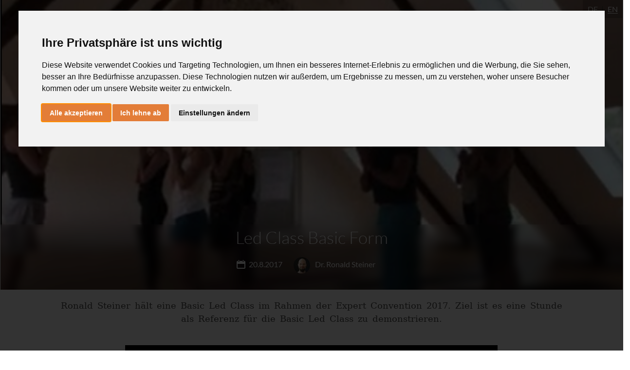

--- FILE ---
content_type: text/html; charset=utf-8
request_url: https://www.ashtangayoga.info/mein-ayimeinelearningayir-inspired-ausbildun-1/170820-led-class-basic-form/
body_size: 5922
content:
<!DOCTYPE html>
<html class="noJs " dir="ltr" lang="en">
<head>
<link rel="alternate" hreflang="en" href="https://www.ashtangayoga.info/mein-ayimeinelearningayir-inspired-ausbildun-1/170820-led-class-basic-form/" />
<link rel="alternate" hreflang="x-default" href="https://de.ashtangayoga.info/mein-ayimeinelearningayir-inspired-ausbildun-1/170820-led-class-basic-form/" />
<link rel="canonical" href="https://www.ashtangayoga.info/mein-ayimeinelearningayir-inspired-ausbildun-1/170820-led-class-basic-form/" />

<meta charset="utf-8">
<!-- 
	This website is built upon the "Website Base for TYPO3" developed by https://www.sgalinski.de/typo3-agentur/

	This website is powered by TYPO3 - inspiring people to share!
	TYPO3 is a free open source Content Management Framework initially created by Kasper Skaarhoj and licensed under GNU/GPL.
	TYPO3 is copyright 1998-2026 of Kasper Skaarhoj. Extensions are copyright of their respective owners.
	Information and contribution at https://typo3.org/
-->




<meta name="generator" content="TYPO3 CMS" />
<meta name="viewport" content="width=device-width, initial-scale=1" />

<style type="text/css" data-ignore="1">.ce-gallery{margin-left:-10px;margin-right:-10px;margin-bottom:-20px}.ce-above .ce-gallery+.ce-bodytext{margin-top:20px}.ce-gallery figure{margin:0}.ce-gallery img{display:block;max-width:100%;height:auto}.ce-gallery iframe{border-width:0}.ce-align-left{text-align:left}.ce-align-center{text-align:center}.ce-align-right{text-align:right}.ce-table td,.ce-table th{vertical-align:top}.ce-gallery[data-ce-columns="2"] .ce-column{width:50%}.ce-gallery[data-ce-columns="3"] .ce-column{width:33.3333%}.ce-gallery[data-ce-columns="4"] .ce-column{width:25%}.ce-gallery[data-ce-columns="5"] .ce-column{width:20%}.ce-gallery[data-ce-columns="6"] .ce-column{width:16.6667%}.ce-gallery[data-ce-columns="2"] .ce-column,.ce-gallery[data-ce-columns="3"] .ce-column,.ce-gallery[data-ce-columns="4"] .ce-column,.ce-gallery[data-ce-columns="5"] .ce-column,.ce-gallery[data-ce-columns="6"] .ce-column,.ce-left.ce-intext .ce-gallery{float:left;max-width:100%}@media (max-width:700px){.ce-gallery[data-ce-columns="2"] .ce-column,.ce-gallery[data-ce-columns="3"] .ce-column,.ce-gallery[data-ce-columns="4"] .ce-column,.ce-gallery[data-ce-columns="5"] .ce-column,.ce-gallery[data-ce-columns="6"] .ce-column,.ce-left.ce-intext .ce-gallery{float:none;width:100%}}.ce-center .ce-outer{position:relative;max-width:100%}.ce-center .ce-inner{position:relative;max-width:100%}.ce-center .ce-column{text-align:center}.ce-center .ce-column img{margin-left:auto;margin-right:auto}.ce-center .ce-column figure{display:inline-block}.ce-center .ce-column figcaption{text-align:left}.ce-gallery::after,.ce-left::after,.ce-right::after{content:'';display:table;clear:both}.ce-right .ce-gallery{float:right}figcaption{margin:10px 0 0}.ce-border iframe,.ce-border img{border:2px solid #000;padding:0}.ce-intext.ce-right .ce-gallery{margin-left:10px}.ce-intext.ce-left .ce-gallery{margin-right:10px}.ce-below .ce-gallery{margin-top:20px}.ce-below .ce-gallery:last-child{margin-top:0}.default-content-element:last-child .ce-above .ce-gallery,.default-content-element:last-child .ce-intext.ce-left .ce-gallery,.default-content-element:last-child .ce-intext.ce-right .ce-gallery,.default-content-element:last-child .ce-left,.default-content-element:last-child .ce-right{margin-bottom:0}.ce-column{margin-bottom:20px;padding-left:10px;padding-right:10px}.ce-row::after{content:'';display:table;clear:both}.ce-above .ce-bodytext::after{content:'';display:table;clear:both}.ce-intext.ce-left ol,.ce-intext.ce-left ul{padding-left:40px;overflow:auto}.ce-uploads{margin:0;padding:0}.ce-uploads li{list-style:none outside none;margin:1em 0}.ce-uploads img{float:left;padding-right:1em;vertical-align:top}.ce-uploads span{display:block}</style>



	<link rel="stylesheet" type="text/css" media="all"  href="/typo3temp/scriptmerger/uncompressed/head-4e7f030ee764cbf4fbbac394e0e94f64.merged.css" integrity="sha512-s/pb16BFrteJ/dx65RjZpcvER1N2VlzUi29nBLF3pfotfJB3qabGhF6mcNF46pPul9EHLkQu7Sd8u3Ar8oNlzA==" crossorigin="anonymous"/>
<link rel="alternate" hreflang="de" href="/mein-ayimeinelearningayir-inspired-ausbildun-1/170820-led-class-basic-form/" />
	<link rel="alternate" hreflang="x-default" href="/mein-ayimeinelearningayir-inspired-ausbildun-1/170820-led-class-basic-form/" />
		<script data-ignore="1">
		document.documentElement.className = 'hasJs ' + document.documentElement.className.replace('noJs', '');
	</script>	<script data-ignore="1">
		// test for flexboxtweener
		window.onload = function() {
			if('msFlexAlign' in document.body.style) {
				document.documentElement.className = document.documentElement.className + ' flexboxtweener';
			}
		}

		// test for css filter
		var el = document.createElement('a');
		el.style.cssText = 'filter:blur(2px); -ms-filter:blur(2px); -webkit-filter:blur(2px); -o-filter:blur(2px);';
		if(!!el.style.length && ((document.documentMode === undefined || document.documentMode > 9))) {
			document.documentElement.className = document.documentElement.className + ' cssFilter';
		}
	</script><meta name="description" property="og:description" content="Ronald Steiner hält eine Basic Led Class im Rahmen der Expert Convention 2017. Ziel ist es eine Stunde als Referenz für die Basic Led Class zu demonstrieren." /><meta property="og:title" content="Led Class Basic Form" /><meta property="article:publisher" content="https://www.facebook.com/AshtangaYoga.info" /><link rel="icon" href="/favicon.ico" type="image/x-icon"><meta name="twitter:card" content="summary" /><title>Led Class Basic Form - AshtangaYoga.info</title>
	<meta property="fb:app_id" content="183069188412957" />
	<meta property="og:type" content="article" />
	<meta property="og:image" content="/fileadmin/project_theme/3641_22ff39900184503d0268358bf8e6af0eb581b182.jpg" /><link rel="image_src" href="/fileadmin/project_theme/3641_22ff39900184503d0268358bf8e6af0eb581b182.jpg" /><meta name="author" content="Ronald Steiner"><meta property="article:author" content="Ronald Steiner">

<!--###POSTJSMARKER###-->
</head>
<body class="page-3641 template-default" itemscope itemtype="http://schema.org/WebPage">

<div class="ayi-wrap">
	
		<div class=" ayi-header-has-headline ayi-header-has-metadata ayi-header-has-description">
			
		
			
					
						<header id="header-3641"
								class="ayi-header-page "
								data-key="AIzaSyA1m44EhpALOetZmzNtosP7IZ__QV27gc4"
								data-latitude=""
								data-longitude="">

							
							
							
							<style data-ignore="1">
								#header-3641,
								#header-3641.ayi-header-page + .ayi-header-superbar {
									background-image: url(/fileadmin/_processed_/d/4/csm_Ronald-sampurna_991a22bc25.jpg);
								}
								@media (min-width: 601px) {
									#header-3641,
									#header-3641.ayi-header-page + .ayi-header-superbar {
										background-image: url(/fileadmin/_processed_/d/4/csm_Ronald-sampurna_400407fdb8.jpg);
									}
								}
								@media (min-width: 1024px) {
									#header-3641,
									#header-3641.ayi-header-page + .ayi-header-superbar {
										background-image: url(/fileadmin/_processed_/d/4/csm_Ronald-sampurna_109b0a634d.jpg);
									}
								}
							</style>
							<picture class="ayi-header-size-span">
								<source media="(max-width: 600px)" srcset="/fileadmin/_processed_/d/4/csm_Ronald-sampurna_991a22bc25.jpg">
								<source media="(max-width: 1024px)" srcset="/fileadmin/_processed_/d/4/csm_Ronald-sampurna_400407fdb8.jpg">
								<img class="image-embed-item" src="/fileadmin/_processed_/d/4/csm_Ronald-sampurna_109b0a634d.jpg" width="1450" height="676" alt="" />
							</picture>

							

		
		<ul class="ayi-language-switch" id="language-switch">
			<li class="">
				<a data-languageuid="0" href="https://de.ashtangayoga.info/mein-ayimeinelearningayir-inspired-ausbildun-1/170820-led-class-basic-form/">DE</a>
			</li>

			<li class="active">
				<a data-languageuid="1" href="https://www.ashtangayoga.info/mein-ayimeinelearningayir-inspired-ausbildun-1/170820-led-class-basic-form/">EN</a>
			</li>
		</ul>
	

		<a href="/">
			<img src="/typo3conf/ext/project_theme/Resources/Public/Images/logo-homepage.svg" alt="" class="ayi-mobile-logo">
		</a>
		<nav class="ayi-navigation-main" id="navigation-main">
			
		<ul>
			<li class="ayi-navigation-main-entry ayi-logo">
				<a href="/"></a>
			</li>
			
				<li class="ayi-navigation-main-entry" data-doktype="1" data-nomegamenu="1">
					<a href="/ashtangayoga/">
						AshtangaYoga 
					</a>

					
						<div class="ayi-navigation-main-flyout"></div>
					
				</li>
			
				<li class="ayi-navigation-main-entry" data-doktype="1" data-nomegamenu="1">
					<a href="/healingmovement/">
						HealingMovement 
					</a>

					
						<div class="ayi-navigation-main-flyout"></div>
					
				</li>
			
				<li class="ayi-navigation-main-entry" data-doktype="1" data-nomegamenu="1">
					<a href="/philosophy/">
						Philosophy 
					</a>

					
						<div class="ayi-navigation-main-flyout"></div>
					
				</li>
			
				<li class="ayi-navigation-main-entry" data-doktype="1" data-nomegamenu="1">
					<a href="/teacherstraining/">
						TeachersTraining 
					</a>

					
						<div class="ayi-navigation-main-flyout"></div>
					
				</li>
			
				<li class="ayi-navigation-main-entry" data-doktype="3" data-nomegamenu="1">
					<a href="https://de.ashtangayoga.info/event/kurseonline/">
						Online Yogastudio 
					</a>

					
						<div class="ayi-navigation-main-flyout"></div>
					
				</li>
			
				<li class="ayi-navigation-main-entry" data-doktype="3" data-nomegamenu="1">
					<a href="https://www.ashtangayoga.info/ayi-institute-ulm/">
						AYInstitute Ulm 
					</a>

					
						<div class="ayi-navigation-main-flyout"></div>
					
				</li>
			
				<li class="ayi-navigation-main-entry" data-doktype="1" data-nomegamenu="1">
					<a href="/shop/">
						Shop 
					</a>

					
						<div class="ayi-navigation-main-flyout"></div>
					
				</li>
			
			<li class="ayi-navigation-main-entry">
				<a href="/login/?redirect=%2Fmein-ayimeinelearningayir-inspired-ausbildun-1%2F170820-led-class-basic-form%2F&amp;cHash=d199f094e7389935d70f8aba7701c0a4" class="ayi-login-button js-popup-link-no-header"><span>Login</span></a>
			</li>
		</ul>
	
		</nav>

		
				<a href="/mein-ayimeinelearningayir-inspired-ausbildun-1/chatshare/" class="ayi-navigation-pagetree-prev js-stay-in-popup-link" title="Chat&Share"></a><a href="/mein-ayimeinelearningayir-inspired-ausbildun-1/181112-basic-led-class/" class="ayi-navigation-pagetree-next js-stay-in-popup-link" title="Basic Led Class"></a>
			

		
			
				<img class="ayi-header-additional-image" src="/fileadmin/_processed_/d/4/csm_Ronald-sampurna_44afc991af.jpg" width="175" height="175" alt="" />
			
		
	
						</header>
					
				
		

		
		
			<div class="ayi-header-superbar ">
				<div class="ayi-header-superbar-backdrop">

				</div>
				
						
								<a href="/mein-ayimeinelearningayir-inspired-ausbildun-1/170820-led-class-basic-form/">
									<h1>Led Class Basic Form</h1>
								</a>
							
					

				
				
					<div class="ayi-header-meta-display">
						<div class="ayi-calendar-appointment-data-inline">
							
								<div class="ayi-calendar-appointment-date">
									20.8.2017
								</div>
							

							
						</div>

						
						
							<ul class="ayi-user-list-vertical">
								
										
											<li>
												
		
				
						<a class="contentlink js-popup-link" href="/people/profile/Ronald-Steiner/">
							<img class="ayi-user-list-avatar" src="/fileadmin/_processed_/f/2/csm_ronald_steiner_20_1_1f34e88164.jpg" alt="Profile Image" />
							Dr. Ronald Steiner
						</a>
					
			
	
											</li>
										
									
							</ul>
						

						<div class="ayi-calendar-appointment-data-inline">
							
							

							

							
						</div>
					</div>
				
			</div>
		
	

		
			<div class="row header-description">
				<div class="ayi-header-page-description column-medium-10 offset-medium-1 column-small-12 column-xsmall-12">
					<p>
						
								Ronald Steiner hält eine Basic Led Class im Rahmen der Expert Convention 2017. Ziel ist es eine Stunde als Referenz für die Basic Led Class zu demonstrieren.
							
					</p>
				</div>
			</div>
		
	
		</div>

		
			<div class="ayi-badge-container">
				
						<a href="/mein-ayimeinelearningayir-inspired-ausbildun-1/">
							<div class="ayi-badge-large">
								AYI<sup class="ayi-trademark">&reg;</sup> Inspired Ausbildung - Milestep 2
							</div>
						</a>
					
			</div>
		
	

	<main class="ayi-main-content">
		<!--TYPO3SEARCH_begin-->






	<div class="default-content-element
		
		
	">
		<div class="row">
			<div class="column-medium-12 column-small-12 column-xsmall-12">
				
						
<div id="c29365" class="default-content-element "><div style="position: relative; padding-bottom: 56.25%; height: 0; overflow: hidden;"><iframe style="position: absolute; top: 0; left: 0; width: 100%; height: 100%;" src="https://player.vimeo.com/video/253248993?autoplay=1&amp;loop=0&amp;autopause=0" width="1600" height="900" frameborder="0" allowfullscreen=""></iframe></div></div>


					
			</div>
		</div>
	</div>


<!--TYPO3SEARCH_end-->


		
		
			
					
							
						
				

			



<div class="tx-rsaccount-team-list">
	
		<h2>Author</h2>
	

	
		
			<article class="ayi-teaser-author" itemscope itemtype="http://schema.org/Person">
				
						<a itemprop="image" href="/people/profile/Ronald-Steiner/" target="" class="contentlink js-popup-link">
							
	<img class="ayi-user-list-avatar" src="/fileadmin/_processed_/f/2/csm_ronald_steiner_20_1_13fa13d01e.jpg" alt="Profile Image" />

	<div class="ayi-teaser-author-content">
		<h2 itemprop="name">
			Dr. Ronald Steiner
		</h2>

		

<ul class="ayi-teaser-metadata">
	
		<li class="ayi-calendar-user-graduation-expert">
			AYI<sup><sup class="ayi-trademark">&reg;</sup></sup> Expert
		</li>
	
	
		<li class="ayi-calendar-appointment-location">
			
					Ulm
				
		</li>
	
	
		<li class="ayi-calendar-appointment-globe">
			AshtangaYoga.info
		</li>
	
</ul>




		<p itemprop="description">The &quot;Yoga Doc&quot; - Dr. Ronald Steiner is the founder of the AYI method. This method links traditional Ashtanga Yoga with innovative Yogatherapy and living Philosophy. This forms a practice that is personal for each and everybody - from sportive...</p>
	</div>

						</a>
					
			</article>
		
	
</div>



		

		

		
	
	</main>

	<footer class="ayi-footer-page">
		
<div id="c50426" class="default-content-element "><style data-ignore="1">
  @import "https://webapps5.ashtangayoga.info/css/ayibootstrap.css";
	
  .ayi-footer-page {
        background-color: #FFF;
    	margin: 0;
  }
  
  .ayi-footer-page a {
    color: #E5742B;
  }
  
  .ayi-footer-page li a {
  	color: #34392F;
  }
  
    .footer-list {

        text-decoration: none !important;

        font-family: 'Lato';

        color: #666260;

    }

    .footer-list-box {

        margin-top: 20px;

    }

 

</style><div class="ayibs"><hr style="margin-top: 20px;" /><div class="container py-4 py-lg-5"><div class="row justify-content-center"><div class="col-lg-4 text-center text-lg-start d-flex flex-column align-items-center order-first align-items-lg-start order-lg-first item social" style="margin-top: 25px;"><img src="/images/logo-square.png" style="width: 50px;margin-bottom: 10px;" /><p style="margin-top: 9px;max-width: 500px;">Traditioneller Ashtanga Yoga, innovative Therapie, Alignment, Movement Culture und inspirierende Philosophie</p><ul class="list-inline mb-0" style="color: rgb(245,147,61);"><li class="list-inline-item"><a href="https://www.facebook.com/AshtangaYoga.info" target="_blank"><svg xmlns="http://www.w3.org/2000/svg" viewBox="-96 0 512 512" width="1em" height="1em" fill="currentColor" style="font-size: 24px;"><path d="M279.14 288l14.22-92.66h-88.91v-60.13c0-25.35 12.42-50.06 52.24-50.06h40.42V6.26S260.43 0 225.36 0c-73.22 0-121.08 44.38-121.08 124.72v70.62H22.89V288h81.39v224h100.17V288z"></path></svg></a></li><li class="list-inline-item"><a href="https://www.instagram.com/ashtangayoga.info/" target="_blank"><svg xmlns="http://www.w3.org/2000/svg" viewBox="-32 0 512 512" width="1em" height="1em" fill="currentColor" style="font-size: 24px;"><path d="M224.1 141c-63.6 0-114.9 51.3-114.9 114.9s51.3 114.9 114.9 114.9S339 319.5 339 255.9 287.7 141 224.1 141zm0 189.6c-41.1 0-74.7-33.5-74.7-74.7s33.5-74.7 74.7-74.7 74.7 33.5 74.7 74.7-33.6 74.7-74.7 74.7zm146.4-194.3c0 14.9-12 26.8-26.8 26.8-14.9 0-26.8-12-26.8-26.8s12-26.8 26.8-26.8 26.8 12 26.8 26.8zm76.1 27.2c-1.7-35.9-9.9-67.7-36.2-93.9-26.2-26.2-58-34.4-93.9-36.2-37-2.1-147.9-2.1-184.9 0-35.8 1.7-67.6 9.9-93.9 36.1s-34.4 58-36.2 93.9c-2.1 37-2.1 147.9 0 184.9 1.7 35.9 9.9 67.7 36.2 93.9s58 34.4 93.9 36.2c37 2.1 147.9 2.1 184.9 0 35.9-1.7 67.7-9.9 93.9-36.2 26.2-26.2 34.4-58 36.2-93.9 2.1-37 2.1-147.8 0-184.8zM398.8 388c-7.8 19.6-22.9 34.7-42.6 42.6-29.5 11.7-99.5 9-132.1 9s-102.7 2.6-132.1-9c-19.6-7.8-34.7-22.9-42.6-42.6-11.7-29.5-9-99.5-9-132.1s-2.6-102.7 9-132.1c7.8-19.6 22.9-34.7 42.6-42.6 29.5-11.7 99.5-9 132.1-9s102.7-2.6 132.1 9c19.6 7.8 34.7 22.9 42.6 42.6 11.7 29.5 9 99.5 9 132.1s2.7 102.7-9 132.1z"></path></svg></a></li><li class="list-inline-item"><a href="https://www.youtube.com/c/AshtangayogaInfo" target="_blank"><svg xmlns="http://www.w3.org/2000/svg" viewBox="0 -32 576 576" width="1em" height="1em" fill="currentColor" style="font-size: 24px;"><path d="M549.655 124.083c-6.281-23.65-24.787-42.276-48.284-48.597C458.781 64 288 64 288 64S117.22 64 74.629 75.486c-23.497 6.322-42.003 24.947-48.284 48.597-11.412 42.867-11.412 132.305-11.412 132.305s0 89.438 11.412 132.305c6.281 23.65 24.787 41.5 48.284 47.821C117.22 448 288 448 288 448s170.78 0 213.371-11.486c23.497-6.321 42.003-24.171 48.284-47.821 11.412-42.867 11.412-132.305 11.412-132.305s0-89.438-11.412-132.305zm-317.51 213.508V175.185l142.739 81.205-142.739 81.201z"></path></svg></a></li></ul></div><div class="col-sm-4 col-md-3 col-lg-2 text-center text-lg-start d-flex flex-column item" style="margin-top: 25px;"><h3 class="fs-5">AYI</h3><ul class="list-unstyled footer-list-box"><!-- <li><a class="footer-list" href="#">Die AYI Methode</a></li> --><li><a class="footer-list" href="/ayi-institute-ulm/">AYInstitute Ulm</a></li><!--  <li><a class="footer-list" href="#">Autorisierte Schulen</a></li><li><a class="footer-list" href="/partner/">Partner</a></li> --></ul></div><div class="col-sm-4 col-md-3 col-lg-2 text-center text-lg-start d-flex flex-column item" style="margin-top: 25px;"><h3 class="fs-5">Events</h3><ul class="list-unstyled footer-list-box"><li><a class="footer-list" href="/membership/ausbildung">Ausbildung</a></li><li><a class="footer-list" href="/workshops-ausbildung/">Workshops</a></li><li><a class="footer-list" href="/workshops-ausbildung/">Retreats</a></li><li><a class="footer-list" href="/workshops-ausbildung/">MTC Weiterbildung</a></li></ul></div><div class="col-sm-4 col-md-3 col-lg-2 text-center text-lg-start d-flex flex-column item" style="margin-top: 25px;"><h3 class="fs-5">Links</h3><ul class="list-unstyled footer-list-box"><li><a class="footer-list" href="/practicediary/">Yogatagebuch</a></li><li><a class="footer-list" href="/philosophie/sanskrit-und-devanagari/transliterations-tool/">Transliterations-Tool</a></li><!--<li><a class="footer-list" href="/community/yogifinder/">YogiFinder</a></li>--><li><a class="footer-list" href="/ashtanga-yoga/cheat-sheets-pdf/">Spickzettel </a></li></ul></div><div class="col-sm-4 col-md-3 col-lg-2 text-center text-lg-start d-flex flex-column item" style="margin-top: 25px;"><h3 class="fs-5">Kontakt</h3><ul class="list-unstyled footer-list-box"><li><a class="footer-list" href="/kontakt/">Hilfe &amp; Kontakt</a></li><li><a class="footer-list" href="tel:+4973192602151">+49 731 92602151</a></li><li><a class="footer-list" target="_blank" href="https://www.google.com/maps/place/Leimgrubenweg+31,+89075+Ulm">Leimgrubenweg 31<br />89075 Ulm</a></li></ul></div></div><hr style="margin-top: 80px;" /><div class="d-flex flex-column justify-content-between align-items-center flex-sm-column flex-md-column flex-lg-row flex-xl-row flex-xxl-row pt-3"><p style="font-size: 12px;">Copyright © 2022 AYI<sup class="ayi-trademark">&reg;</sup></p><p class="text-center" style="font-size: 12px;">Alle Rechte vorbehalten | <a href="/agbs/">AGB</a> | <a href="/impressum/">Impressum</a> | <a href="/datenschutz/">Datenschutz</a></p></div></div></div></div>


<div id="c48346" class="default-content-element ">
    <!-- Externe Scripts, die Cookies setzen -->
	<script type="text/plain" cookie-consent="tracking" data-ignore="1">(function (w, d, s, l, i) {
           w[l] = w[l] || []; w[l].push({
                'gtm.start':
                    new Date().getTime(), event: 'gtm.js'
            }); var f = d.getElementsByTagName(s)[0],
                j = d.createElement(s), dl = l != 'dataLayer' ? '&l=' + l : ''; j.async = true; j.src =
                    'https://www.googletagmanager.com/gtm.js?id=' + i + dl; f.parentNode.insertBefore(j, f);
        })(window, document, 'script', 'dataLayer', 'GTM-5D5X3QL');
	</script>

	<noscript>
        <iframe src="https://www.googletagmanager.com/ns.html?id=GTM-5D5X3QL" height="0" width="0" style="display:none;visibility:hidden"></iframe>
    </noscript>

    <!-- Cookie Consent by https://www.PrivacyPolicies.com -->
    <script type="text/javascript" src="https://www.privacypolicies.com/public/cookie-consent/4.0.0/cookie-consent.js" charset="UTF-8"></script>
    <script type="text/javascript" charset="UTF-8">document.addEventListener('DOMContentLoaded', function () {
            cookieconsent.run({ "notice_banner_type": "interstitial", "consent_type": "express", "palette": "light", "language": "de", "page_load_consent_levels": ["strictly-necessary"], "notice_banner_reject_button_hide": false, "preferences_center_close_button_hide": false, "website_name": "de.ashtangayoga.info", "website_privacy_policy_url": "https://de.ashtangayoga.info/datenschutz/" });
    });
    </script>

    <noscript>Cookie Consent by <a href="https://www.privacypolicies.com/privacy-policy-generator/" rel="nofollow noopener">Privacy Policies Generator website</a></noscript>
    <!-- End Cookie Consent -->

</div>


	</footer>

	<div class="ayi-aside-navigation">
		<div class="ayi-aside-navigation-inner">
			<a href="#rsm" class="ayi-menu-button ayi-navigation-main-responsive-toggle">
				Menu
			</a>
		</div>
	</div>
</div>

<script>
	window.AY = window.AY || {};
	window.AY.translations = {
		menuTitle: '',
		menuBack: ''
	};
	window.AY.pageLanguage = 1;
	window.AY.pageId = 3641;
</script>
<script src="/typo3conf/ext/project_theme/Resources/Public/JavaScript/Dist/main.bundled.min.js?v=1" type="text/javascript"></script>
<script src="/typo3conf/ext/project_theme/node_modules/jquery-jcrop/js/jquery.Jcrop.min.js" type="text/javascript"></script>

<script src="/typo3conf/ext/df_tabs/Resources/Public/Scripts/jquery.tabs.js" type="text/javascript"></script>
<script src="/typo3conf/ext/project_theme/Resources/Public/Contrib/AudioPlayer/audio-player.js" type="text/javascript"></script>
<script src="/typo3conf/ext/df_contentslide/Resources/Public/Javascript/jquery.contentslide.js" type="text/javascript"></script>
<script src="/typo3conf/ext/rs_trainer/Resources/Public/Scripts/trainer.js" type="text/javascript"></script>

<script type="text/javascript">
/*<![CDATA[*/
/*TS_inlineFooter*/
(function(d, s, id) {
			  var js, fjs = d.getElementsByTagName(s)[0];
			  if (d.getElementById(id)) return;
			  js = d.createElement(s); js.id = id; js.async = true;
			  js.src = "//connect.facebook.net/en_US/all.js#appId=183069188412957&xfbml=1";
			  fjs.parentNode.insertBefore(js, fjs);
			}(document, 'script', 'facebook-jssdk'));AudioPlayer.setup("/typo3conf/ext/project_theme/Resources/Public/AudioPlayer/player.swf", { width: 290 });

/*]]>*/
</script>


</body>
</html>

--- FILE ---
content_type: text/css
request_url: https://www.ashtangayoga.info/typo3temp/scriptmerger/uncompressed/head-4e7f030ee764cbf4fbbac394e0e94f64.merged.css
body_size: 60069
content:
@charset "UTF-8";.mfp-bg{top:0;left:0;width:100%;height:100%;z-index:1042;overflow:hidden;position:fixed;background:#0b0b0b;opacity:0.8}.mfp-wrap{top:0;left:0;width:100%;height:100%;z-index:1043;position:fixed;outline:none !important;-webkit-backface-visibility:hidden}.mfp-container{text-align:center;position:absolute;width:100%;height:100%;left:0;top:0;padding:0
8px;box-sizing:border-box}.mfp-container:before{content:'';display:inline-block;height:100%;vertical-align:middle}.mfp-align-top .mfp-container:before{display:none}.mfp-content{position:relative;display:inline-block;vertical-align:middle;margin:0
auto;text-align:left;z-index:1045}.mfp-inline-holder .mfp-content,
.mfp-ajax-holder .mfp-content{width:100%;cursor:auto}.mfp-ajax-cur{cursor:progress}.mfp-zoom-out-cur, .mfp-zoom-out-cur .mfp-image-holder .mfp-close{cursor:-moz-zoom-out;cursor:-webkit-zoom-out;cursor:zoom-out}.mfp-zoom{cursor:pointer;cursor:-webkit-zoom-in;cursor:-moz-zoom-in;cursor:zoom-in}.mfp-auto-cursor .mfp-content{cursor:auto}.mfp-close,.mfp-arrow,.mfp-preloader,.mfp-counter{-webkit-user-select:none;-moz-user-select:none;user-select:none}.mfp-loading.mfp-figure{display:none}.mfp-hide{display:none !important}.mfp-preloader{color:#CCC;position:absolute;top:50%;width:auto;text-align:center;margin-top:-0.8em;left:8px;right:8px;z-index:1044}.mfp-preloader
a{color:#CCC}.mfp-preloader a:hover{color:#FFF}.mfp-s-ready .mfp-preloader{display:none}.mfp-s-error .mfp-content{display:none}button.mfp-close,button.mfp-arrow{overflow:visible;cursor:pointer;background:transparent;border:0;-webkit-appearance:none;display:block;outline:none;padding:0;z-index:1046;box-shadow:none;touch-action:manipulation}button::-moz-focus-inner{padding:0;border:0}.mfp-close{width:44px;height:44px;line-height:44px;position:absolute;right:0;top:0;text-decoration:none;text-align:center;opacity:0.65;padding:0
0 18px 10px;color:#FFF;font-style:normal;font-size:28px;font-family:Arial,Baskerville,monospace}.mfp-close:hover,.mfp-close:focus{opacity:1}.mfp-close:active{top:1px}.mfp-close-btn-in .mfp-close{color:#333}.mfp-image-holder .mfp-close,
.mfp-iframe-holder .mfp-close{color:#FFF;right:-6px;text-align:right;padding-right:6px;width:100%}.mfp-counter{position:absolute;top:0;right:0;color:#CCC;font-size:12px;line-height:18px;white-space:nowrap}.mfp-arrow{position:absolute;opacity:0.65;margin:0;top:50%;margin-top:-55px;padding:0;width:90px;height:110px;-webkit-tap-highlight-color:transparent}.mfp-arrow:active{margin-top:-54px}.mfp-arrow:hover,.mfp-arrow:focus{opacity:1}.mfp-arrow:before,.mfp-arrow:after{content:'';display:block;width:0;height:0;position:absolute;left:0;top:0;margin-top:35px;margin-left:35px;border:medium inset transparent}.mfp-arrow:after{border-top-width:13px;border-bottom-width:13px;top:8px}.mfp-arrow:before{border-top-width:21px;border-bottom-width:21px;opacity:0.7}.mfp-arrow-left{left:0}.mfp-arrow-left:after{border-right:17px solid #FFF;margin-left:31px}.mfp-arrow-left:before{margin-left:25px;border-right:27px solid #3F3F3F}.mfp-arrow-right{right:0}.mfp-arrow-right:after{border-left:17px solid #FFF;margin-left:39px}.mfp-arrow-right:before{border-left:27px solid #3F3F3F}.mfp-iframe-holder{padding-top:40px;padding-bottom:40px}.mfp-iframe-holder .mfp-content{line-height:0;width:100%;max-width:900px}.mfp-iframe-holder .mfp-close{top:-40px}.mfp-iframe-scaler{width:100%;height:0;overflow:hidden;padding-top:56.25%}.mfp-iframe-scaler
iframe{position:absolute;display:block;top:0;left:0;width:100%;height:100%;box-shadow:0 0 8px rgba(0,0,0,0.6);background:#000}img.mfp-img{width:auto;max-width:100%;height:auto;display:block;line-height:0;box-sizing:border-box;padding:40px
0 40px;margin:0
auto}.mfp-figure{line-height:0}.mfp-figure:after{content:'';position:absolute;left:0;top:40px;bottom:40px;display:block;right:0;width:auto;height:auto;z-index:-1;box-shadow:0 0 8px rgba(0, 0, 0, 0.6);background:#444}.mfp-figure
small{color:#BDBDBD;display:block;font-size:12px;line-height:14px}.mfp-figure
figure{margin:0}.mfp-bottom-bar{margin-top:-36px;position:absolute;top:100%;left:0;width:100%;cursor:auto}.mfp-title{text-align:left;line-height:18px;color:#F3F3F3;word-wrap:break-word;padding-right:36px}.mfp-image-holder .mfp-content{max-width:100%}.mfp-gallery .mfp-image-holder .mfp-figure{cursor:pointer}@media screen and (max-width: 800px) and (orientation: landscape), screen and (max-height: 300px){.mfp-img-mobile .mfp-image-holder{padding-left:0;padding-right:0}.mfp-img-mobile img.mfp-img{padding:0}.mfp-img-mobile .mfp-figure:after{top:0;bottom:0}.mfp-img-mobile .mfp-figure
small{display:inline;margin-left:5px}.mfp-img-mobile .mfp-bottom-bar{background:rgba(0, 0, 0, 0.6);bottom:0;margin:0;top:auto;padding:3px
5px;position:fixed;box-sizing:border-box}.mfp-img-mobile .mfp-bottom-bar:empty{padding:0}.mfp-img-mobile .mfp-counter{right:5px;top:3px}.mfp-img-mobile .mfp-close{top:0;right:0;width:35px;height:35px;line-height:35px;background:rgba(0, 0, 0, 0.6);position:fixed;text-align:center;padding:0}}@media all and (max-width: 900px){.mfp-arrow{-webkit-transform:scale(0.75);transform:scale(0.75)}.mfp-arrow-left{-webkit-transform-origin:0;transform-origin:0}.mfp-arrow-right{-webkit-transform-origin:100%;transform-origin:100%}.mfp-container{padding-left:6px;padding-right:6px}}
/*! normalize.scss v0.1.0 | MIT License | based on git.io/normalize */html{font-family:sans-serif;-ms-text-size-adjust:100%;-webkit-text-size-adjust:100%}body{margin:0}article,aside,details,figcaption,figure,footer,header,hgroup,main,menu,nav,section,summary{display:block}audio,canvas,progress,video{display:inline-block;vertical-align:baseline}audio:not([controls]){display:none;height:0}[hidden],template{display:none}a{background-color:transparent}a:active,a:hover{outline:0}abbr[title]{border-bottom:1px dotted}b,strong{font-weight:700}dfn{font-style:italic}h1{font-size:2em;margin:.67em 0}mark{background:#ff0;color:#000}small{font-size:80%}sub,sup{font-size:75%;line-height:0;position:relative;vertical-align:baseline}sup{top:-.5em}sub{bottom:-.25em}img{border:0}svg:not(:root){overflow:hidden}figure{margin:1em 40px}hr{box-sizing:content-box;height:0}pre{overflow:auto}code,kbd,pre,samp{font-family:monospace,monospace;font-size:1em}button,input,optgroup,select,textarea{color:inherit;font:inherit;margin:0}button{overflow:visible}button,select{text-transform:none}button,html input[type=button],input[type=reset],input[type=submit]{-webkit-appearance:button;cursor:pointer}button[disabled],html input[disabled]{cursor:default}button::-moz-focus-inner,input::-moz-focus-inner{border:0;padding:0}input{line-height:normal}input[type=checkbox],input[type=radio]{box-sizing:border-box;padding:0}input[type=number]::-webkit-inner-spin-button,input[type=number]::-webkit-outer-spin-button{height:auto}input[type=search]{-webkit-appearance:textfield;box-sizing:content-box}input[type=search]::-webkit-search-cancel-button,input[type=search]::-webkit-search-decoration{-webkit-appearance:none}fieldset{border:1px solid silver;margin:0 2px;padding:.35em .625em .75em}legend{border:0;padding:0}textarea{overflow:auto}optgroup{font-weight:700}table{border-collapse:collapse;border-spacing:0}td,th{padding:0}.tx-rsevents-category-icon::before{vertical-align:middle}.tx-rsevents-category{border:1px solid #da4b00;color:#fff;background-color:#fff;display:inline-block;min-width:1.5em;text-align:center;font-weight:700;line-height:1.3}.tx-rsevents-category-mtc{background-color:#da4b00}.tx-rsevents-category-workshop{color:#da4b00}.tx-rsevents-category-retreat{border:1px solid #3357b1;color:#3357b1}.tx-rsevents-category-intensive,.tx-rsevents-category-intensive1,.tx-rsevents-category-intensive2,.tx-rsevents-category-intensive3{background-color:#3357b1;border:1px solid #3357b1}.tx-rsevents-category-bdy{background-color:#666;border:1px solid #666}.tx-rsevents-category-course,.tx-rsevents-category-yogatherapy{border:1px solid #3357b1;color:#3357b1}.tx-rsevents-category-label{padding:0;display:inline}.tx-rsevents-category-label.show-cat-icon{padding:0 0 0 10px}.tx-rsevents-category-label .icon-map{margin-left:3px}.ayi-remove-top-margin{margin-top:-20px}.clearfix{clear:both}@font-face{font-family:Lato;font-style:normal;font-weight:300;src:local("Lato Light"),local("Lato-Light"),url(https://fonts.gstatic.com/s/lato/v11/dPJ5r9gl3kK6ijoeP1IRsvY6323mHUZFJMgTvxaG2iE.woff2) format("woff2");unicode-range:U+0100-024F,U+1E00-1EFF,U+20A0-20AB,U+20AD-20CF,U+2C60-2C7F,U+A720-A7FF}@font-face{font-family:Lato;font-style:normal;font-weight:300;src:local("Lato Light"),local("Lato-Light"),url(https://fonts.gstatic.com/s/lato/v11/EsvMC5un3kjyUhB9ZEPPwg.woff2) format("woff2");unicode-range:U+0000-00FF,U+0131,U+0152-0153,U+02C6,U+02DA,U+02DC,U+2000-206F,U+2074,U+20AC,U+2212,U+2215,U+E0FF,U+EFFD,U+F000}@font-face{font-family:Lato;font-style:normal;font-weight:400;src:local("Lato Regular"),local("Lato-Regular"),url(https://fonts.gstatic.com/s/lato/v11/UyBMtLsHKBKXelqf4x7VRQ.woff2) format("woff2");unicode-range:U+0100-024F,U+1E00-1EFF,U+20A0-20AB,U+20AD-20CF,U+2C60-2C7F,U+A720-A7FF}@font-face{font-family:Lato;font-style:normal;font-weight:400;src:local("Lato Regular"),local("Lato-Regular"),url(https://fonts.gstatic.com/s/lato/v11/1YwB1sO8YE1Lyjf12WNiUA.woff2) format("woff2");unicode-range:U+0000-00FF,U+0131,U+0152-0153,U+02C6,U+02DA,U+02DC,U+2000-206F,U+2074,U+20AC,U+2212,U+2215,U+E0FF,U+EFFD,U+F000}@font-face{font-family:Lato;font-style:normal;font-weight:700;src:local("Lato Bold"),local("Lato-Bold"),url(https://fonts.gstatic.com/s/lato/v11/ObQr5XYcoH0WBoUxiaYK3_Y6323mHUZFJMgTvxaG2iE.woff2) format("woff2");unicode-range:U+0100-024F,U+1E00-1EFF,U+20A0-20AB,U+20AD-20CF,U+2C60-2C7F,U+A720-A7FF}@font-face{font-family:Lato;font-style:normal;font-weight:700;src:local("Lato Bold"),local("Lato-Bold"),url(https://fonts.gstatic.com/s/lato/v11/H2DMvhDLycM56KNuAtbJYA.woff2) format("woff2");unicode-range:U+0000-00FF,U+0131,U+0152-0153,U+02C6,U+02DA,U+02DC,U+2000-206F,U+2074,U+20AC,U+2212,U+2215,U+E0FF,U+EFFD,U+F000}@font-face{font-family:siddhanta-cakravat-webfont;src:url(/typo3conf/ext/project_theme/Resources/Public/Fonts/siddhanta-cakravat.woff2) format("woff");font-weight:400;font-style:normal}@font-face{font-family:fontello;src:url(/typo3conf/ext/project_theme/Resources/Public/Fonts/fontello.eot);src:url(/typo3conf/ext/project_theme/Resources/Public/Fonts/fontello.eot?#iefix) format("embedded-opentype"),url(/typo3conf/ext/project_theme/Resources/Public/Fonts/fontello.woff) format("woff"),url(/typo3conf/ext/project_theme/Resources/Public/Fonts/fontello.ttf) format("truetype"),url(/typo3conf/ext/project_theme/Resources/Public/Fonts/fontello.svg#fontello) format("svg");font-weight:400;font-style:normal}body{font-family:Lato,sans-serif;font-size:16px;line-height:1.7}*{box-sizing:border-box}dd,fieldset,figure,h1,h2,h3,h4,h5,h6,hgroup,hr,ol,p,pre,table,ul{margin:0 0 20px}.default-content-element{margin-bottom:20px}.default-content-element.csc-header{margin-bottom:0}.default-content-element [class*=csc-]:last-child{margin-bottom:0}.default-content-element.csc-text>.csc-default{margin-bottom:0}h1,h2,h3,h4,h5,h6,label,li,p{color:#34392f}.h1,h1{font-weight:300;font-size:35px}.h2,h2{font-weight:700;font-size:20px}em,i{padding-right:2px;font-style:italic;font-family:siddhanta-cakravat-webfont,serif;font-size:15px}h1 em,h1 i,h2 em,h2 i,h3 em,h3 i,h4 em,h4 i{font-size:inherit}[type=email],[type=password],[type=tel],[type=text],[type=url],textarea{margin-bottom:10px;padding:0 10px;border:1px solid #c1c1c1;width:100%}select{margin-bottom:20px;padding:7px 5px;border:1px solid #c1c1c1;background-color:#fff;color:#34392f}[type=email]:focus,[type=password]:focus,[type=tel]:focus,[type=text]:focus,[type=url]:focus,select:focus,textarea:focus{outline:0;border:1px solid #e37d38}[type=email],[type=password],[type=tel],[type=text],[type=url]{height:38px;color:#34392f}[type=checkbox],[type=radio]{margin:0 5px 0 0;vertical-align:middle}[type=submit],button{padding:0 12px;height:35px;background-color:#e6e9dd;border:1px solid #eae8e8;color:#4c4c4a;transition:background .2s ease}a{color:#e5742b;text-decoration:none;transition:color .4s ease}a:hover{color:#465510}fieldset{margin:0 0 20px;border:1px solid #dddada;padding:10px}fieldset fieldset:last-child{margin-bottom:20px}fieldset legend{margin:0 -11px;padding:10px;display:block;width:calc(100% + 22px);background-color:#e37d38;color:#fff}figure a:focus{outline:0}figure a:focus img{outline:2px solid #e37d38}figure img{max-width:100%;height:auto;display:inline-block}figcaption{font-family:siddhanta-cakravat-webfont,serif;font-size:15px}figcaption::before{margin:0 0 6px;content:'';display:block;width:42px;height:1px;background-color:#34392f}figcaption strong{font-family:Lato,sans-serif}hr{border:0;height:1px;background-color:#eae8e8}.hidden{display:none}.row{margin-left:-15px;margin-right:-15px;display:block}.row::after{content:'';display:table;clear:both}@media only screen and (min-width:0){.ayi-grid-rows-3-4.following-rows-1>*,.ayi-grid-rows-3-4.following-rows-2>*,.ayi-grid-rows-3-4.following-rows-3>*,.ayi-grid-rows-3-4.following-rows-4>*,.ayi-grid-rows-3-4.following-rows-5>*,.ayi-grid-rows-3-4.following-rows-6>*,.column-xsmall-12{width:100%;min-height:1px;padding:0 15px;float:left}.offset-xsmall-12{margin-left:100%}}@media only screen and (min-width:0){.column-xsmall-11{width:91.66666667%;min-height:1px;padding:0 15px;float:left}.offset-xsmall-11{margin-left:91.66666667%}}@media only screen and (min-width:0){.column-xsmall-10{width:83.33333333%;min-height:1px;padding:0 15px;float:left}.offset-xsmall-10{margin-left:83.33333333%}}@media only screen and (min-width:0){.column-xsmall-9{width:75%;min-height:1px;padding:0 15px;float:left}.offset-xsmall-9{margin-left:75%}}@media only screen and (min-width:0){.column-xsmall-8{width:66.66666667%;min-height:1px;padding:0 15px;float:left}.offset-xsmall-8{margin-left:66.66666667%}}@media only screen and (min-width:0){.column-xsmall-7{width:58.33333333%;min-height:1px;padding:0 15px;float:left}.offset-xsmall-7{margin-left:58.33333333%}}@media only screen and (min-width:0){.column-xsmall-6{width:50%;min-height:1px;padding:0 15px;float:left}.offset-xsmall-6{margin-left:50%}}@media only screen and (min-width:0){.column-xsmall-5{width:41.66666667%;min-height:1px;padding:0 15px;float:left}.offset-xsmall-5{margin-left:41.66666667%}}@media only screen and (min-width:0){.column-xsmall-4{width:33.33333333%;min-height:1px;padding:0 15px;float:left}.offset-xsmall-4{margin-left:33.33333333%}}@media only screen and (min-width:0){.column-xsmall-3{width:25%;min-height:1px;padding:0 15px;float:left}.offset-xsmall-3{margin-left:25%}}@media only screen and (min-width:0){.column-xsmall-2{width:16.66666667%;min-height:1px;padding:0 15px;float:left}.offset-xsmall-2{margin-left:16.66666667%}}@media only screen and (min-width:0){.column-xsmall-1{width:8.33333333%;min-height:1px;padding:0 15px;float:left}.offset-xsmall-1{margin-left:8.33333333%}}@media only screen and (min-width:600px){.ayi-grid-rows-3-4.following-rows-1>*,.column-small-12{width:100%;min-height:1px;padding:0 15px;float:left}.offset-small-12{margin-left:100%}}@media only screen and (min-width:600px){.column-small-11{width:91.66666667%;min-height:1px;padding:0 15px;float:left}.offset-small-11{margin-left:91.66666667%}}@media only screen and (min-width:600px){.column-small-10{width:83.33333333%;min-height:1px;padding:0 15px;float:left}.offset-small-10{margin-left:83.33333333%}}@media only screen and (min-width:600px){.column-small-9{width:75%;min-height:1px;padding:0 15px;float:left}.offset-small-9{margin-left:75%}}@media only screen and (min-width:600px){.column-small-8{width:66.66666667%;min-height:1px;padding:0 15px;float:left}.offset-small-8{margin-left:66.66666667%}}@media only screen and (min-width:600px){.column-small-7{width:58.33333333%;min-height:1px;padding:0 15px;float:left}.offset-small-7{margin-left:58.33333333%}}@media only screen and (min-width:600px){.ayi-grid-rows-3-4.following-rows-2>*,.ayi-grid-rows-3-4.following-rows-3>*,.ayi-grid-rows-3-4.following-rows-4>*,.ayi-grid-rows-3-4.following-rows-5>*,.ayi-grid-rows-3-4.following-rows-6>*,.ayi-navigation-main .ayi-navigation-2-columns .ayi-navigation-main-sub-entry,.column-small-6{width:50%;min-height:1px;padding:0 15px;float:left}.offset-small-6{margin-left:50%}}@media only screen and (min-width:600px){.column-small-5{width:41.66666667%;min-height:1px;padding:0 15px;float:left}.offset-small-5{margin-left:41.66666667%}}@media only screen and (min-width:600px){.ayi-navigation-main .ayi-navigation-3-columns .ayi-navigation-main-sub-entry,.column-small-4{width:33.33333333%;min-height:1px;padding:0 15px;float:left}.offset-small-4{margin-left:33.33333333%}}@media only screen and (min-width:600px){.ayi-navigation-main .ayi-navigation-4-columns .ayi-navigation-main-sub-entry,.ayi-navigation-main .ayi-navigation-5-columns .ayi-navigation-main-sub-entry,.column-small-3{width:25%;min-height:1px;padding:0 15px;float:left}.offset-small-3{margin-left:25%}}@media only screen and (min-width:600px){.ayi-navigation-main .ayi-navigation-6-columns .ayi-navigation-main-sub-entry,.ayi-navigation-main .ayi-navigation-7-columns .ayi-navigation-main-sub-entry,.ayi-navigation-main .ayi-navigation-8-columns .ayi-navigation-main-sub-entry,.column-small-2{width:16.66666667%;min-height:1px;padding:0 15px;float:left}.offset-small-2{margin-left:16.66666667%}}@media only screen and (min-width:600px){.column-small-1{width:8.33333333%;min-height:1px;padding:0 15px;float:left}.offset-small-1{margin-left:8.33333333%}}@media only screen and (min-width:992px){.ayi-grid-rows-3-4.following-rows-1>*,.column-medium-12{width:100%;min-height:1px;padding:0 15px;float:left}.offset-medium-12{margin-left:100%}}@media only screen and (min-width:992px){.column-medium-11{width:91.66666667%;min-height:1px;padding:0 15px;float:left}.offset-medium-11{margin-left:91.66666667%}}@media only screen and (min-width:992px){.column-medium-10,.form-positioner,.page-4 .ayi-main-content .tx-solr{width:83.33333333%;min-height:1px;padding:0 15px;float:left}.offset-medium-10{margin-left:83.33333333%}}@media only screen and (min-width:992px){.column-medium-9{width:75%;min-height:1px;padding:0 15px;float:left}.offset-medium-9{margin-left:75%}}@media only screen and (min-width:992px){.column-medium-8{width:66.66666667%;min-height:1px;padding:0 15px;float:left}.offset-medium-8{margin-left:66.66666667%}}@media only screen and (min-width:992px){.column-medium-7{width:58.33333333%;min-height:1px;padding:0 15px;float:left}.offset-medium-7{margin-left:58.33333333%}}@media only screen and (min-width:992px){.ayi-grid-rows-3-4.following-rows-2>*,.ayi-navigation-main .ayi-navigation-2-columns .ayi-navigation-main-sub-entry,.column-medium-6{width:50%;min-height:1px;padding:0 15px;float:left}.offset-medium-6{margin-left:50%}}@media only screen and (min-width:992px){.column-medium-5{width:41.66666667%;min-height:1px;padding:0 15px;float:left}.offset-medium-5{margin-left:41.66666667%}}@media only screen and (min-width:992px){.ayi-grid-rows-3-4.following-rows-3>*,.ayi-navigation-main .ayi-navigation-3-columns .ayi-navigation-main-sub-entry,.column-medium-4{width:33.33333333%;min-height:1px;padding:0 15px;float:left}.offset-medium-4{margin-left:33.33333333%}}@media only screen and (min-width:992px){.ayi-grid-rows-3-4.following-rows-4>*,.ayi-navigation-main .ayi-navigation-4-columns .ayi-navigation-main-sub-entry,.ayi-navigation-main .ayi-navigation-5-columns .ayi-navigation-main-sub-entry,.column-medium-3{width:25%;min-height:1px;padding:0 15px;float:left}.offset-medium-3{margin-left:25%}}@media only screen and (min-width:992px){.ayi-grid-rows-3-4.following-rows-6>*,.ayi-navigation-main .ayi-navigation-6-columns .ayi-navigation-main-sub-entry,.ayi-navigation-main .ayi-navigation-7-columns .ayi-navigation-main-sub-entry,.ayi-navigation-main .ayi-navigation-8-columns .ayi-navigation-main-sub-entry,.column-medium-2{width:16.66666667%;min-height:1px;padding:0 15px;float:left}.offset-medium-2{margin-left:16.66666667%}}@media only screen and (min-width:992px){.column-medium-1{width:8.33333333%;min-height:1px;padding:0 15px;float:left}.form-positioner,.offset-medium-1,.page-4 .ayi-main-content .tx-solr{margin-left:8.33333333%}}.ayi-grid-remove-inner-distances{padding-left:15px;padding-right:15px}.ayi-grid-remove-inner-distances [class*=column-]{padding-left:0;padding-right:0}.ayi-grid-remove-inner-distances>div>.default-content-element{margin-bottom:0}.ayi-remove-top-margin{margin-top:-20px}body,html{padding:0 8px;height:100%}@media only screen and (min-width:1436px){body{background-color:#f0f0f0}}.ayi-wrap{margin:auto;min-height:100%;position:relative;background-color:#d9d4b3}.ayi-wrap>div,.ayi-wrap>main{background-color:#fff}@media only screen and (min-width:1436px){.ayi-wrap{max-width:1340px;box-shadow:0 0 35px rgba(0,0,0,.1)}}.ajax-wrapper,.ayi-main-content{margin-top:-20px;padding-top:20px}.ajax-wrapper::after,.ayi-main-content::after{content:'';display:table;clear:both}@media only screen and (min-width:600px){.ajax-wrapper,.ayi-main-content{padding:20px 30px 0}}@media only screen and (min-width:992px){.ajax-wrapper>.csc-sanskrit,.ajax-wrapper>.csc-table,.ajax-wrapper>.default-content-element,.ajax-wrapper>.dfcontentslide-wrap,.ayi-main-content>.csc-sanskrit,.ayi-main-content>.csc-table,.ayi-main-content>.default-content-element,.ayi-main-content>.dfcontentslide-wrap{width:calc(83.33333333% + 30px);margin-left:calc(8.33333333% - 15px)}}html:not(.flexboxtweener) .ayi-equal-height-elements{display:flex;flex-wrap:wrap;flex-direction:row}html:not(.flexboxtweener) .ayi-equal-height-elements>:not(.row):not(.teaser-pagination):not(.loading-indicator),html:not(.flexboxtweener) .ayi-equal-height-elements>[class*=column-]>.default-content-element,html:not(.flexboxtweener) .ayi-equal-height-elements>nav.csc-default>:not(.editable-segment-drop-zone){display:flex!important;flex-wrap:wrap}html:not(.flexboxtweener) .ayi-equal-height-elements>:not(.row):not(.teaser-pagination):not(.loading-indicator)>*,html:not(.flexboxtweener) .ayi-equal-height-elements>[class*=column-]>.default-content-element>*,html:not(.flexboxtweener) .ayi-equal-height-elements>nav.csc-default>:not(.editable-segment-drop-zone)>*{min-width:100%}html:not(.flexboxtweener) .ayi-equal-height-elements .ayi-highlighted-box{height:100%}.editable-segment-dragging .ayi-equal-height-elements .tx-rsfetsy-content-element{flex-direction:column}.editable-segment-drop-zone{display:none}.editable-segment-dragging .editable-segment-drop-zone{display:block}.ce-media img{max-width:100%;height:auto}::-moz-selection{background-color:#e37d38;color:#fff}::selection{background-color:#e37d38;color:#fff}.icon-login::before{margin:0 5px 0 0;content:'';display:inline-block;vertical-align:text-bottom;background:transparent url("data:image/svg+xml,%3csvg xmlns='http://www.w3.org/2000/svg' viewBox='0 0 18 18' width='11' height='11'%3e%3cpath fill-rule='evenodd' clip-rule='evenodd' fill='%232E2E2D' d='M9 2.2c-1.2 0-2.3 1-2.3 2.2v3.4C6.7 9 7.7 10 9 10c1.2 0 2.2-1 2.2-2.2V4.5c.1-1.3-.9-2.3-2.2-2.3zM0 14.6c0-2.5 1.8-4.7 4.6-5.9-.1-.3-.1-.6-.1-.9V4.5C4.5 2 6.5 0 9 0s4.5 2 4.5 4.5v3.4c0 .3 0 .6-.1.9 2.7 1.2 4.6 3.4 4.6 5.9v1.1c0 1.3-1 2.2-2.2 2.2H2.2C1 18 0 17 0 15.7v-1.1zm2.3 0c0-1.6 1.3-3.1 3.3-3.9.8 1 2.1 1.6 3.5 1.6s2.6-.6 3.5-1.6c2 .8 3.3 2.2 3.3 3.9v.6c0 .3-.3.6-.6.6H2.8c-.3 0-.6-.3-.6-.6v-.6z'/%3e%3c/svg%3e") no-repeat 50% 50%;background-size:100%;width:11px;height:11px;vertical-align:middle}.icon-share::before{margin:0 5px 0 0;content:'';display:inline-block;vertical-align:text-bottom;background:transparent url("data:image/svg+xml,%3csvg xmlns='http://www.w3.org/2000/svg' viewBox='0 0 18 18' width='11' height='11'%3e%3cpath fill-rule='evenodd' clip-rule='evenodd' fill='%232E2E2D' d='M5.7 6.6c-.6-.6-1.4-1-2.3-1C1.5 5.6 0 7.1 0 9s1.5 3.4 3.4 3.4c.9 0 1.7-.4 2.3-.9l6.7 3.7v.1c0 1.6 1.3 2.8 2.8 2.8s2.8-1.3 2.8-2.8-1.3-2.8-2.8-2.8c-.8 0-1.6.4-2.1.9L6.7 9.7c0-.2.1-.5.1-.7s0-.5-.1-.7l6.4-3.6c.5.6 1.3.9 2.1.9 1.6 0 2.8-1.3 2.8-2.8S16.7 0 15.2 0s-2.8 1.3-2.8 2.8v.1L5.7 6.6z'/%3e%3c/svg%3e") no-repeat 50% 50%;background-size:100%;width:11px;height:11px;vertical-align:middle}.icon-down::after{margin:0 5px 0 0;content:'';display:inline-block;vertical-align:text-bottom;background:transparent url("data:image/svg+xml,%3csvg xmlns='http://www.w3.org/2000/svg' width='11' height='7' viewBox='0 0 40.347 25.177'%3e%3cpath d='M40.347 0L20.174 25.177 0 0z' fill='%232E2E2D'/%3e%3c/svg%3e") no-repeat 50% 50%;background-size:100%;width:11px;height:7px;margin:0 0 0 5px;vertical-align:middle}.icon-map::before{margin:0 5px 0 0;content:'';display:inline-block;vertical-align:text-bottom;background:transparent url("data:image/svg+xml,%3csvg xmlns='http://www.w3.org/2000/svg' xmlns:xlink='http://www.w3.org/1999/xlink' viewBox='0 0 14.4 18'%3e%3cdefs%3e%3cpath id='a' d='M7 11c2 0 3.6-1.6 3.6-3.6S9 3.8 7 3.8 3.4 5.4 3.4 7.4 5 11 7 11zm-.4 6.7c.3.4.9.4 1.2 0 0 0 6.6-7 6.6-10.8 0-3.8-3.2-6.9-7.2-6.9S0 3.1 0 6.9c0 3.8 6.6 10.8 6.6 10.8z'/%3e%3c/defs%3e%3cuse xlink:href='%23a' overflow='visible' fill-rule='evenodd' clip-rule='evenodd' fill='white'/%3e%3c/svg%3e") no-repeat 50% 50%;background-size:100%;width:14px;height:18px}.icon-calendar::before{margin:0 5px 0 0;content:'';display:inline-block;vertical-align:text-bottom;background:transparent url("data:image/svg+xml,%3csvg xmlns='http://www.w3.org/2000/svg' width='18' height='18' viewBox='0 0 461 465'%3e%3cg fill-rule='evenodd' clip-rule='evenodd' fill='%23E5742B'%3e%3cpath d='M97 0h36v88H97zM328 0h36v88h-36z'/%3e%3cpath d='M411 52h-24v51h-82V52H156v51H74V52H50C22.5 52 0 74.5 0 102v313c0 27.5 22.5 50 50 50h361c27.5 0 50-22.5 50-50V102c0-27.5-22.5-50-50-50zm-1 361H51V207h359v206z'/%3e%3c/g%3e%3c/svg%3e") no-repeat 50% 50%;background-size:100%;width:18px;height:18px}.icon-clock::before{margin:0 5px 0 0;content:'';display:inline-block;vertical-align:text-bottom;background:transparent url("data:image/svg+xml,%3csvg xmlns='http://www.w3.org/2000/svg' viewBox='0 0 18 18'%3e%3cg fill='%23E5742B'%3e%3cpath d='M9 0C4 0 0 4 0 9s4 9 9 9 9-4 9-9-4-9-9-9zm0 16.1c-3.9 0-7.1-3.2-7.1-7.1 0-3.9 3.2-7.1 7.1-7.1 3.9 0 7.1 3.2 7.1 7.1 0 3.9-3.2 7.1-7.1 7.1z'/%3e%3cpath d='M12.7 11.7l-2.8-3V4.5H8.3v5l3.4 3.3'/%3e%3c/g%3e%3c/svg%3e") no-repeat 50% 50%;background-size:100%;width:18px;height:18px}.icon-graduation::before{margin:0 5px 0 0;content:'';display:inline-block;vertical-align:text-bottom;background:transparent url("data:image/svg+xml,%3csvg viewBox='0 0 18 18' xmlns='http://www.w3.org/2000/svg' fill-rule='evenodd' clip-rule='evenodd' stroke-linejoin='round' stroke-miterlimit='1.414'%3e%3cg fill-rule='nonzero'%3e%3cpath d='M14.059 9.924H3.852c-.175 0-.291.116-.291.291s.116.292.291.292h10.207c.175 0 .291-.117.291-.292s-.116-.291-.291-.291zm-3.791-1.458h3.791c.175 0 .291-.117.291-.292s-.116-.292-.291-.292h-3.791c-.175 0-.292.117-.292.292s.117.292.292.292zm0-2.042h3.791c.175 0 .291-.116.291-.291s-.116-.292-.291-.292h-3.791c-.175 0-.292.117-.292.292s.117.291.292.291zm0-2.041h3.791c.175 0 .291-.117.291-.292 0-.174-.116-.291-.291-.291h-3.791c-.175 0-.292.117-.292.291 0 .175.117.292.292.292zm3.791 9.04H3.852c-.175 0-.291.117-.291.291 0 .175.116.292.291.292h10.207c.175 0 .291-.117.291-.292 0-.174-.116-.291-.291-.291zM3.852 12.256h4.083c.175 0 .291-.116.291-.291s-.116-.292-.291-.292H3.852c-.175 0-.291.117-.291.292s.116.291.291.291zm10.207-.583h-3.791c-.175 0-.292.117-.292.292s.117.291.292.291h3.791c.175 0 .291-.116.291-.291s-.116-.292-.291-.292zm-4.754.496a.263.263 0 00.088-.204.261.261 0 00-.088-.204c-.116-.117-.32-.117-.408 0a.264.264 0 00-.087.204c0 .087.029.146.087.204a.265.265 0 00.204.087.264.264 0 00.204-.087z' fill='%23f56d00'/%3e%3cpath d='M16.1 1.321H8.81V.446c0-.175-.117-.291-.292-.291H3.852c-.175 0-.291.116-.291.291v.875h-1.75c-.175 0-.291.117-.291.292V17.36c0 .175.116.291.291.291H16.1c.175 0 .291-.116.291-.291V1.613c0-.175-.116-.292-.291-.292zm-.292 15.747H2.103V1.904h1.458v6.707c0 .117.058.204.175.263.087.058.204.029.291-.029l2.158-1.604 2.158 1.633c.029.029.058.029.088.029h.087c.029 0 .088 0 .117-.029.116-.059.175-.146.175-.263V1.904h6.998v15.164z' fill='%23ff6d00'/%3e%3c/g%3e%3c/svg%3e") no-repeat 50% 50%;background-size:100%;width:18px;height:18px}.icon-facebook::before{margin:0 5px 0 0;content:'';display:inline-block;vertical-align:text-bottom;background:transparent url("data:image/svg+xml,%3csvg xmlns='http://www.w3.org/2000/svg' viewBox='0 0 5.8 11.1' width='8' height='18'%3e%3cpath fill='%233B5997' d='M5.8 1.8H4.7c-.8 0-1 .4-1 1v1.3h2l-.3 2H3.8v5.1h-2V6.1H0v-2h1.7V2.6C1.7.9 2.7 0 4.3 0 5 0 5.6.1 5.8.1v1.7z'/%3e%3c/svg%3e") no-repeat 50% 50%;background-size:100%;width:8px;height:18px}.icon-googleplus::before{margin:0 5px 0 0;content:'';display:inline-block;vertical-align:text-bottom;background:transparent url("data:image/svg+xml,%3csvg xmlns='http://www.w3.org/2000/svg' viewBox='0 0 10.6 11.1' width='16' height='18'%3e%3cpath fill='%23C02239' d='M6.8 8.4c0 .4-.1.8-.3 1.2-.7 1.2-2.1 1.6-3.4 1.6-1 0-2.2-.3-2.8-1.2-.2-.3-.3-.6-.3-.9 0-.8.5-1.4 1.1-1.8.8-.5 1.8-.6 2.7-.7-.2-.3-.4-.6-.4-1 0-.2.1-.4.1-.6H3C1.7 5 .6 4 .6 2.7c0-.7.3-1.5.9-1.9C2.3.2 3.4 0 4.3 0h2.8l-.9.6h-.9c.6.5 1 1.1 1 2 0 1.7-1.6 1.9-1.6 2.8 0 .8 2.1 1.1 2.1 3zm-1 .6c0-.9-.9-1.5-1.5-1.9C4.2 7 4.1 7 4 7c-1.1 0-2.8.4-2.8 1.8 0 1.3 1.4 1.8 2.5 1.8 1-.1 2.1-.5 2.1-1.6zM4.7 4.3c.3-.3.4-.7.4-1.1 0-1-.6-2.7-1.8-2.7-.4 0-.8.2-1 .5-.3.3-.3.7-.3 1.1 0 1 .6 2.6 1.8 2.6.3 0 .7-.2.9-.4zm5.9.4v.7H9.2v1.5h-.7V5.4H7v-.7h1.4V3.2h.7v1.5h1.5z'/%3e%3c/svg%3e") no-repeat 50% 50%;background-size:100%;width:16px;height:18px}.icon-instagram::before{margin:0 5px 0 0;content:'';display:inline-block;vertical-align:text-bottom;background:transparent url("data:image/svg+xml,%3csvg xmlns='http://www.w3.org/2000/svg' width='24' height='28'%3e%3cpath fill='%233B5997' d='M16 14c0-2.203-1.797-4-4-4s-4 1.797-4 4 1.797 4 4 4 4-1.797 4-4zm2.156 0c0 3.406-2.75 6.156-6.156 6.156S5.844 17.406 5.844 14 8.594 7.844 12 7.844s6.156 2.75 6.156 6.156zm1.688-6.406c0 .797-.641 1.437-1.437 1.437S16.97 8.39 16.97 7.594s.641-1.437 1.437-1.437 1.437.641 1.437 1.437zM12 4.156c-1.75 0-5.5-.141-7.078.484-.547.219-.953.484-1.375.906s-.688.828-.906 1.375c-.625 1.578-.484 5.328-.484 7.078s-.141 5.5.484 7.078c.219.547.484.953.906 1.375s.828.688 1.375.906c1.578.625 5.328.484 7.078.484s5.5.141 7.078-.484c.547-.219.953-.484 1.375-.906s.688-.828.906-1.375c.625-1.578.484-5.328.484-7.078s.141-5.5-.484-7.078c-.219-.547-.484-.953-.906-1.375s-.828-.688-1.375-.906C17.5 4.015 13.75 4.156 12 4.156zM24 14c0 1.656.016 3.297-.078 4.953-.094 1.922-.531 3.625-1.937 5.031s-3.109 1.844-5.031 1.937c-1.656.094-3.297.078-4.953.078s-3.297.016-4.953-.078c-1.922-.094-3.625-.531-5.031-1.937S.173 20.875.08 18.953C-.014 17.297.002 15.656.002 14s-.016-3.297.078-4.953c.094-1.922.531-3.625 1.937-5.031s3.109-1.844 5.031-1.937c1.656-.094 3.297-.078 4.953-.078s3.297-.016 4.953.078c1.922.094 3.625.531 5.031 1.937s1.844 3.109 1.937 5.031C24.016 10.703 24 12.344 24 14z'/%3e%3c/svg%3e") no-repeat 50% 50%;background-size:100%;width:24px;height:28px}.ayi-grid-flexible-four-columns,.ayi-grid-flexible-three-columns,.ayi-grid-flexible-two-columns{display:flex;flex-wrap:wrap}.ayi-grid-flexible-four-columns::after,.ayi-grid-flexible-four-columns::before,.ayi-grid-flexible-three-columns::after,.ayi-grid-flexible-three-columns::before,.ayi-grid-flexible-two-columns::after,.ayi-grid-flexible-two-columns::before{display:none}.ayi-grid-flexible-four-columns .order-xsmall-1,.ayi-grid-flexible-three-columns .order-xsmall-1,.ayi-grid-flexible-two-columns .order-xsmall-1{order:1}.ayi-grid-flexible-four-columns .order-xsmall-2,.ayi-grid-flexible-three-columns .order-xsmall-2,.ayi-grid-flexible-two-columns .order-xsmall-2{order:2}.ayi-grid-flexible-four-columns .order-xsmall-3,.ayi-grid-flexible-three-columns .order-xsmall-3,.ayi-grid-flexible-two-columns .order-xsmall-3{order:3}.ayi-grid-flexible-four-columns .order-xsmall-4,.ayi-grid-flexible-three-columns .order-xsmall-4,.ayi-grid-flexible-two-columns .order-xsmall-4{order:4}@media (min-width:600px){.ayi-grid-flexible-four-columns .order-small-1,.ayi-grid-flexible-three-columns .order-small-1,.ayi-grid-flexible-two-columns .order-small-1{order:1}.ayi-grid-flexible-four-columns .order-small-2,.ayi-grid-flexible-three-columns .order-small-2,.ayi-grid-flexible-two-columns .order-small-2{order:2}.ayi-grid-flexible-four-columns .order-small-3,.ayi-grid-flexible-three-columns .order-small-3,.ayi-grid-flexible-two-columns .order-small-3{order:3}.ayi-grid-flexible-four-columns .order-small-4,.ayi-grid-flexible-three-columns .order-small-4,.ayi-grid-flexible-two-columns .order-small-4{order:4}.ayi-grid-flexible-four-columns .order-small-5,.ayi-grid-flexible-three-columns .order-small-5,.ayi-grid-flexible-two-columns .order-small-5{order:5}}@media (min-width:992px){.ayi-grid-flexible-four-columns .order-medium-1,.ayi-grid-flexible-three-columns .order-medium-1,.ayi-grid-flexible-two-columns .order-medium-1{order:1}.ayi-grid-flexible-four-columns .order-medium-2,.ayi-grid-flexible-three-columns .order-medium-2,.ayi-grid-flexible-two-columns .order-medium-2{order:2}.ayi-grid-flexible-four-columns .order-medium-3,.ayi-grid-flexible-three-columns .order-medium-3,.ayi-grid-flexible-two-columns .order-medium-3{order:3}.ayi-grid-flexible-four-columns .order-medium-4,.ayi-grid-flexible-three-columns .order-medium-4,.ayi-grid-flexible-two-columns .order-medium-4{order:4}.ayi-grid-flexible-four-columns .order-medium-5,.ayi-grid-flexible-three-columns .order-medium-5,.ayi-grid-flexible-two-columns .order-medium-5{order:5}}@media only screen and (min-width:0){.flex-column-xsmall-24{width:100%;min-height:1px;padding:0 15px;float:left}.ayi-navigation-main .ayi-navigation-main-entry .row>.flex-column-xsmall-24,.ayi-navigation-main-sticky .ayi-navigation-main-entry .row>.flex-column-xsmall-24{width:calc(4.16666667% * 24 - (30px / 2));padding:0}.flex-offset-xsmall-24,.header-offset-xsmall-24{margin-left:100%}}@media only screen and (min-width:0){.flex-column-xsmall-23{width:95.83333333%;min-height:1px;padding:0 15px;float:left}.ayi-navigation-main .ayi-navigation-main-entry .row>.flex-column-xsmall-23,.ayi-navigation-main-sticky .ayi-navigation-main-entry .row>.flex-column-xsmall-23{width:calc(4.16666667% * 23 - (30px / 2));padding:0}.flex-offset-xsmall-23,.header-offset-xsmall-23{margin-left:95.83333333%}}@media only screen and (min-width:0){.flex-column-xsmall-22{width:91.66666667%;min-height:1px;padding:0 15px;float:left}.ayi-navigation-main .ayi-navigation-main-entry .row>.flex-column-xsmall-22,.ayi-navigation-main-sticky .ayi-navigation-main-entry .row>.flex-column-xsmall-22{width:calc(4.16666667% * 22 - (30px / 2));padding:0}.flex-offset-xsmall-22,.header-offset-xsmall-22{margin-left:91.66666667%}}@media only screen and (min-width:0){.flex-column-xsmall-21{width:87.5%;min-height:1px;padding:0 15px;float:left}.ayi-navigation-main .ayi-navigation-main-entry .row>.flex-column-xsmall-21,.ayi-navigation-main-sticky .ayi-navigation-main-entry .row>.flex-column-xsmall-21{width:calc(4.16666667% * 21 - (30px / 2));padding:0}.flex-offset-xsmall-21,.header-offset-xsmall-21{margin-left:87.5%}}@media only screen and (min-width:0){.flex-column-xsmall-20{width:83.33333333%;min-height:1px;padding:0 15px;float:left}.ayi-navigation-main .ayi-navigation-main-entry .row>.flex-column-xsmall-20,.ayi-navigation-main-sticky .ayi-navigation-main-entry .row>.flex-column-xsmall-20{width:calc(4.16666667% * 20 - (30px / 2));padding:0}.flex-offset-xsmall-20,.header-offset-xsmall-20{margin-left:83.33333333%}}@media only screen and (min-width:0){.flex-column-xsmall-19{width:79.16666667%;min-height:1px;padding:0 15px;float:left}.ayi-navigation-main .ayi-navigation-main-entry .row>.flex-column-xsmall-19,.ayi-navigation-main-sticky .ayi-navigation-main-entry .row>.flex-column-xsmall-19{width:calc(4.16666667% * 19 - (30px / 2));padding:0}.flex-offset-xsmall-19,.header-offset-xsmall-19{margin-left:79.16666667%}}@media only screen and (min-width:0){.flex-column-xsmall-18{width:75%;min-height:1px;padding:0 15px;float:left}.ayi-navigation-main .ayi-navigation-main-entry .row>.flex-column-xsmall-18,.ayi-navigation-main-sticky .ayi-navigation-main-entry .row>.flex-column-xsmall-18{width:calc(4.16666667% * 18 - (30px / 2));padding:0}.flex-offset-xsmall-18,.header-offset-xsmall-18{margin-left:75%}}@media only screen and (min-width:0){.flex-column-xsmall-17{width:70.83333333%;min-height:1px;padding:0 15px;float:left}.ayi-navigation-main .ayi-navigation-main-entry .row>.flex-column-xsmall-17,.ayi-navigation-main-sticky .ayi-navigation-main-entry .row>.flex-column-xsmall-17{width:calc(4.16666667% * 17 - (30px / 2));padding:0}.flex-offset-xsmall-17,.header-offset-xsmall-17{margin-left:70.83333333%}}@media only screen and (min-width:0){.flex-column-xsmall-16{width:66.66666667%;min-height:1px;padding:0 15px;float:left}.ayi-navigation-main .ayi-navigation-main-entry .row>.flex-column-xsmall-16,.ayi-navigation-main-sticky .ayi-navigation-main-entry .row>.flex-column-xsmall-16{width:calc(4.16666667% * 16 - (30px / 2));padding:0}.flex-offset-xsmall-16,.header-offset-xsmall-16{margin-left:66.66666667%}}@media only screen and (min-width:0){.flex-column-xsmall-15{width:62.5%;min-height:1px;padding:0 15px;float:left}.ayi-navigation-main .ayi-navigation-main-entry .row>.flex-column-xsmall-15,.ayi-navigation-main-sticky .ayi-navigation-main-entry .row>.flex-column-xsmall-15{width:calc(4.16666667% * 15 - (30px / 2));padding:0}.flex-offset-xsmall-15,.header-offset-xsmall-15{margin-left:62.5%}}@media only screen and (min-width:0){.flex-column-xsmall-14{width:58.33333333%;min-height:1px;padding:0 15px;float:left}.ayi-navigation-main .ayi-navigation-main-entry .row>.flex-column-xsmall-14,.ayi-navigation-main-sticky .ayi-navigation-main-entry .row>.flex-column-xsmall-14{width:calc(4.16666667% * 14 - (30px / 2));padding:0}.flex-offset-xsmall-14,.header-offset-xsmall-14{margin-left:58.33333333%}}@media only screen and (min-width:0){.flex-column-xsmall-13{width:54.16666667%;min-height:1px;padding:0 15px;float:left}.ayi-navigation-main .ayi-navigation-main-entry .row>.flex-column-xsmall-13,.ayi-navigation-main-sticky .ayi-navigation-main-entry .row>.flex-column-xsmall-13{width:calc(4.16666667% * 13 - (30px / 2));padding:0}.flex-offset-xsmall-13,.header-offset-xsmall-13{margin-left:54.16666667%}}@media only screen and (min-width:0){.flex-column-xsmall-12{width:50%;min-height:1px;padding:0 15px;float:left}.ayi-navigation-main .ayi-navigation-main-entry .row>.flex-column-xsmall-12,.ayi-navigation-main-sticky .ayi-navigation-main-entry .row>.flex-column-xsmall-12{width:calc(4.16666667% * 12 - (30px / 2));padding:0}.flex-offset-xsmall-12,.header-offset-xsmall-12{margin-left:50%}}@media only screen and (min-width:0){.flex-column-xsmall-11{width:45.83333333%;min-height:1px;padding:0 15px;float:left}.ayi-navigation-main .ayi-navigation-main-entry .row>.flex-column-xsmall-11,.ayi-navigation-main-sticky .ayi-navigation-main-entry .row>.flex-column-xsmall-11{width:calc(4.16666667% * 11 - (30px / 2));padding:0}.flex-offset-xsmall-11,.header-offset-xsmall-11{margin-left:45.83333333%}}@media only screen and (min-width:0){.flex-column-xsmall-10{width:41.66666667%;min-height:1px;padding:0 15px;float:left}.ayi-navigation-main .ayi-navigation-main-entry .row>.flex-column-xsmall-10,.ayi-navigation-main-sticky .ayi-navigation-main-entry .row>.flex-column-xsmall-10{width:calc(4.16666667% * 10 - (30px / 2));padding:0}.flex-offset-xsmall-10,.header-offset-xsmall-10{margin-left:41.66666667%}}@media only screen and (min-width:0){.flex-column-xsmall-9{width:37.5%;min-height:1px;padding:0 15px;float:left}.ayi-navigation-main .ayi-navigation-main-entry .row>.flex-column-xsmall-9,.ayi-navigation-main-sticky .ayi-navigation-main-entry .row>.flex-column-xsmall-9{width:calc(4.16666667% * 9 - (30px / 2));padding:0}.flex-offset-xsmall-9,.header-offset-xsmall-9{margin-left:37.5%}}@media only screen and (min-width:0){.flex-column-xsmall-8{width:33.33333333%;min-height:1px;padding:0 15px;float:left}.ayi-navigation-main .ayi-navigation-main-entry .row>.flex-column-xsmall-8,.ayi-navigation-main-sticky .ayi-navigation-main-entry .row>.flex-column-xsmall-8{width:calc(4.16666667% * 8 - (30px / 2));padding:0}.flex-offset-xsmall-8,.header-offset-xsmall-8{margin-left:33.33333333%}}@media only screen and (min-width:0){.flex-column-xsmall-7{width:29.16666667%;min-height:1px;padding:0 15px;float:left}.ayi-navigation-main .ayi-navigation-main-entry .row>.flex-column-xsmall-7,.ayi-navigation-main-sticky .ayi-navigation-main-entry .row>.flex-column-xsmall-7{width:calc(4.16666667% * 7 - (30px / 2));padding:0}.flex-offset-xsmall-7,.header-offset-xsmall-7{margin-left:29.16666667%}}@media only screen and (min-width:0){.flex-column-xsmall-6{width:25%;min-height:1px;padding:0 15px;float:left}.ayi-navigation-main .ayi-navigation-main-entry .row>.flex-column-xsmall-6,.ayi-navigation-main-sticky .ayi-navigation-main-entry .row>.flex-column-xsmall-6{width:calc(4.16666667% * 6 - (30px / 2));padding:0}.flex-offset-xsmall-6,.header-offset-xsmall-6{margin-left:25%}}@media only screen and (min-width:0){.flex-column-xsmall-5{width:20.83333333%;min-height:1px;padding:0 15px;float:left}.ayi-navigation-main .ayi-navigation-main-entry .row>.flex-column-xsmall-5,.ayi-navigation-main-sticky .ayi-navigation-main-entry .row>.flex-column-xsmall-5{width:calc(4.16666667% * 5 - (30px / 2));padding:0}.flex-offset-xsmall-5,.header-offset-xsmall-5{margin-left:20.83333333%}}@media only screen and (min-width:0){.flex-column-xsmall-4{width:16.66666667%;min-height:1px;padding:0 15px;float:left}.ayi-navigation-main .ayi-navigation-main-entry .row>.flex-column-xsmall-4,.ayi-navigation-main-sticky .ayi-navigation-main-entry .row>.flex-column-xsmall-4{width:calc(4.16666667% * 4 - (30px / 2));padding:0}.flex-offset-xsmall-4,.header-offset-xsmall-4{margin-left:16.66666667%}}@media only screen and (min-width:0){.flex-column-xsmall-3{width:12.5%;min-height:1px;padding:0 15px;float:left}.ayi-navigation-main .ayi-navigation-main-entry .row>.flex-column-xsmall-3,.ayi-navigation-main-sticky .ayi-navigation-main-entry .row>.flex-column-xsmall-3{width:calc(4.16666667% * 3 - (30px / 2));padding:0}.flex-offset-xsmall-3,.header-offset-xsmall-3{margin-left:12.5%}}@media only screen and (min-width:0){.flex-column-xsmall-2{width:8.33333333%;min-height:1px;padding:0 15px;float:left}.ayi-navigation-main .ayi-navigation-main-entry .row>.flex-column-xsmall-2,.ayi-navigation-main-sticky .ayi-navigation-main-entry .row>.flex-column-xsmall-2{width:calc(4.16666667% * 2 - (30px / 2));padding:0}.flex-offset-xsmall-2,.header-offset-xsmall-2{margin-left:8.33333333%}}@media only screen and (min-width:0){.flex-column-xsmall-1{width:4.16666667%;min-height:1px;padding:0 15px;float:left}.ayi-navigation-main .ayi-navigation-main-entry .row>.flex-column-xsmall-1,.ayi-navigation-main-sticky .ayi-navigation-main-entry .row>.flex-column-xsmall-1{width:calc(4.16666667% * 1 - (30px / 2));padding:0}.flex-offset-xsmall-1,.header-offset-xsmall-1{margin-left:4.16666667%}}@media only screen and (min-width:600px){.flex-column-small-24{width:100%;min-height:1px;padding:0 15px;float:left}.ayi-navigation-main .ayi-navigation-main-entry .row>.flex-column-small-24,.ayi-navigation-main-sticky .ayi-navigation-main-entry .row>.flex-column-small-24{width:calc(4.16666667% * 24 - (30px / 2));padding:0}.flex-offset-small-24,.header-offset-small-24{margin-left:100%}}@media only screen and (min-width:600px){.flex-column-small-23{width:95.83333333%;min-height:1px;padding:0 15px;float:left}.ayi-navigation-main .ayi-navigation-main-entry .row>.flex-column-small-23,.ayi-navigation-main-sticky .ayi-navigation-main-entry .row>.flex-column-small-23{width:calc(4.16666667% * 23 - (30px / 2));padding:0}.flex-offset-small-23,.header-offset-small-23{margin-left:95.83333333%}}@media only screen and (min-width:600px){.flex-column-small-22{width:91.66666667%;min-height:1px;padding:0 15px;float:left}.ayi-navigation-main .ayi-navigation-main-entry .row>.flex-column-small-22,.ayi-navigation-main-sticky .ayi-navigation-main-entry .row>.flex-column-small-22{width:calc(4.16666667% * 22 - (30px / 2));padding:0}.flex-offset-small-22,.header-offset-small-22{margin-left:91.66666667%}}@media only screen and (min-width:600px){.flex-column-small-21{width:87.5%;min-height:1px;padding:0 15px;float:left}.ayi-navigation-main .ayi-navigation-main-entry .row>.flex-column-small-21,.ayi-navigation-main-sticky .ayi-navigation-main-entry .row>.flex-column-small-21{width:calc(4.16666667% * 21 - (30px / 2));padding:0}.flex-offset-small-21,.header-offset-small-21{margin-left:87.5%}}@media only screen and (min-width:600px){.flex-column-small-20{width:83.33333333%;min-height:1px;padding:0 15px;float:left}.ayi-navigation-main .ayi-navigation-main-entry .row>.flex-column-small-20,.ayi-navigation-main-sticky .ayi-navigation-main-entry .row>.flex-column-small-20{width:calc(4.16666667% * 20 - (30px / 2));padding:0}.flex-offset-small-20,.header-offset-small-20{margin-left:83.33333333%}}@media only screen and (min-width:600px){.flex-column-small-19{width:79.16666667%;min-height:1px;padding:0 15px;float:left}.ayi-navigation-main .ayi-navigation-main-entry .row>.flex-column-small-19,.ayi-navigation-main-sticky .ayi-navigation-main-entry .row>.flex-column-small-19{width:calc(4.16666667% * 19 - (30px / 2));padding:0}.flex-offset-small-19,.header-offset-small-19{margin-left:79.16666667%}}@media only screen and (min-width:600px){.flex-column-small-18{width:75%;min-height:1px;padding:0 15px;float:left}.ayi-navigation-main .ayi-navigation-main-entry .row>.flex-column-small-18,.ayi-navigation-main-sticky .ayi-navigation-main-entry .row>.flex-column-small-18{width:calc(4.16666667% * 18 - (30px / 2));padding:0}.flex-offset-small-18,.header-offset-small-18{margin-left:75%}}@media only screen and (min-width:600px){.flex-column-small-17{width:70.83333333%;min-height:1px;padding:0 15px;float:left}.ayi-navigation-main .ayi-navigation-main-entry .row>.flex-column-small-17,.ayi-navigation-main-sticky .ayi-navigation-main-entry .row>.flex-column-small-17{width:calc(4.16666667% * 17 - (30px / 2));padding:0}.flex-offset-small-17,.header-offset-small-17{margin-left:70.83333333%}}@media only screen and (min-width:600px){.flex-column-small-16{width:66.66666667%;min-height:1px;padding:0 15px;float:left}.ayi-navigation-main .ayi-navigation-main-entry .row>.flex-column-small-16,.ayi-navigation-main-sticky .ayi-navigation-main-entry .row>.flex-column-small-16{width:calc(4.16666667% * 16 - (30px / 2));padding:0}.flex-offset-small-16,.header-offset-small-16{margin-left:66.66666667%}}@media only screen and (min-width:600px){.flex-column-small-15{width:62.5%;min-height:1px;padding:0 15px;float:left}.ayi-navigation-main .ayi-navigation-main-entry .row>.flex-column-small-15,.ayi-navigation-main-sticky .ayi-navigation-main-entry .row>.flex-column-small-15{width:calc(4.16666667% * 15 - (30px / 2));padding:0}.flex-offset-small-15,.header-offset-small-15{margin-left:62.5%}}@media only screen and (min-width:600px){.flex-column-small-14{width:58.33333333%;min-height:1px;padding:0 15px;float:left}.ayi-navigation-main .ayi-navigation-main-entry .row>.flex-column-small-14,.ayi-navigation-main-sticky .ayi-navigation-main-entry .row>.flex-column-small-14{width:calc(4.16666667% * 14 - (30px / 2));padding:0}.flex-offset-small-14,.header-offset-small-14{margin-left:58.33333333%}}@media only screen and (min-width:600px){.flex-column-small-13{width:54.16666667%;min-height:1px;padding:0 15px;float:left}.ayi-navigation-main .ayi-navigation-main-entry .row>.flex-column-small-13,.ayi-navigation-main-sticky .ayi-navigation-main-entry .row>.flex-column-small-13{width:calc(4.16666667% * 13 - (30px / 2));padding:0}.flex-offset-small-13,.header-offset-small-13{margin-left:54.16666667%}}@media only screen and (min-width:600px){.flex-column-small-12{width:50%;min-height:1px;padding:0 15px;float:left}.ayi-navigation-main .ayi-navigation-main-entry .row>.flex-column-small-12,.ayi-navigation-main-sticky .ayi-navigation-main-entry .row>.flex-column-small-12{width:calc(4.16666667% * 12 - (30px / 2));padding:0}.flex-offset-small-12,.header-offset-small-12{margin-left:50%}}@media only screen and (min-width:600px){.flex-column-small-11{width:45.83333333%;min-height:1px;padding:0 15px;float:left}.ayi-navigation-main .ayi-navigation-main-entry .row>.flex-column-small-11,.ayi-navigation-main-sticky .ayi-navigation-main-entry .row>.flex-column-small-11{width:calc(4.16666667% * 11 - (30px / 2));padding:0}.flex-offset-small-11,.header-offset-small-11{margin-left:45.83333333%}}@media only screen and (min-width:600px){.flex-column-small-10{width:41.66666667%;min-height:1px;padding:0 15px;float:left}.ayi-navigation-main .ayi-navigation-main-entry .row>.flex-column-small-10,.ayi-navigation-main-sticky .ayi-navigation-main-entry .row>.flex-column-small-10{width:calc(4.16666667% * 10 - (30px / 2));padding:0}.flex-offset-small-10,.header-offset-small-10{margin-left:41.66666667%}}@media only screen and (min-width:600px){.flex-column-small-9{width:37.5%;min-height:1px;padding:0 15px;float:left}.ayi-navigation-main .ayi-navigation-main-entry .row>.flex-column-small-9,.ayi-navigation-main-sticky .ayi-navigation-main-entry .row>.flex-column-small-9{width:calc(4.16666667% * 9 - (30px / 2));padding:0}.flex-offset-small-9,.header-offset-small-9{margin-left:37.5%}}@media only screen and (min-width:600px){.flex-column-small-8{width:33.33333333%;min-height:1px;padding:0 15px;float:left}.ayi-navigation-main .ayi-navigation-main-entry .row>.flex-column-small-8,.ayi-navigation-main-sticky .ayi-navigation-main-entry .row>.flex-column-small-8{width:calc(4.16666667% * 8 - (30px / 2));padding:0}.flex-offset-small-8,.header-offset-small-8{margin-left:33.33333333%}}@media only screen and (min-width:600px){.flex-column-small-7{width:29.16666667%;min-height:1px;padding:0 15px;float:left}.ayi-navigation-main .ayi-navigation-main-entry .row>.flex-column-small-7,.ayi-navigation-main-sticky .ayi-navigation-main-entry .row>.flex-column-small-7{width:calc(4.16666667% * 7 - (30px / 2));padding:0}.flex-offset-small-7,.header-offset-small-7{margin-left:29.16666667%}}@media only screen and (min-width:600px){.flex-column-small-6{width:25%;min-height:1px;padding:0 15px;float:left}.ayi-navigation-main .ayi-navigation-main-entry .row>.flex-column-small-6,.ayi-navigation-main-sticky .ayi-navigation-main-entry .row>.flex-column-small-6{width:calc(4.16666667% * 6 - (30px / 2));padding:0}.flex-offset-small-6,.header-offset-small-6{margin-left:25%}}@media only screen and (min-width:600px){.flex-column-small-5{width:20.83333333%;min-height:1px;padding:0 15px;float:left}.ayi-navigation-main .ayi-navigation-main-entry .row>.flex-column-small-5,.ayi-navigation-main-sticky .ayi-navigation-main-entry .row>.flex-column-small-5{width:calc(4.16666667% * 5 - (30px / 2));padding:0}.flex-offset-small-5,.header-offset-small-5{margin-left:20.83333333%}}@media only screen and (min-width:600px){.flex-column-small-4{width:16.66666667%;min-height:1px;padding:0 15px;float:left}.ayi-navigation-main .ayi-navigation-main-entry .row>.flex-column-small-4,.ayi-navigation-main-sticky .ayi-navigation-main-entry .row>.flex-column-small-4{width:calc(4.16666667% * 4 - (30px / 2));padding:0}.flex-offset-small-4,.header-offset-small-4{margin-left:16.66666667%}}@media only screen and (min-width:600px){.flex-column-small-3{width:12.5%;min-height:1px;padding:0 15px;float:left}.ayi-navigation-main .ayi-navigation-main-entry .row>.flex-column-small-3,.ayi-navigation-main-sticky .ayi-navigation-main-entry .row>.flex-column-small-3{width:calc(4.16666667% * 3 - (30px / 2));padding:0}.flex-offset-small-3,.header-offset-small-3{margin-left:12.5%}}@media only screen and (min-width:600px){.flex-column-small-2{width:8.33333333%;min-height:1px;padding:0 15px;float:left}.ayi-navigation-main .ayi-navigation-main-entry .row>.flex-column-small-2,.ayi-navigation-main-sticky .ayi-navigation-main-entry .row>.flex-column-small-2{width:calc(4.16666667% * 2 - (30px / 2));padding:0}.flex-offset-small-2,.header-offset-small-2{margin-left:8.33333333%}}@media only screen and (min-width:600px){.flex-column-small-1{width:4.16666667%;min-height:1px;padding:0 15px;float:left}.ayi-navigation-main .ayi-navigation-main-entry .row>.flex-column-small-1,.ayi-navigation-main-sticky .ayi-navigation-main-entry .row>.flex-column-small-1{width:calc(4.16666667% * 1 - (30px / 2));padding:0}.flex-offset-small-1,.header-offset-small-1{margin-left:4.16666667%}}@media only screen and (min-width:992px){.flex-column-medium-24{width:100%;min-height:1px;padding:0 15px;float:left}.ayi-navigation-main .ayi-navigation-main-entry .row>.flex-column-medium-24,.ayi-navigation-main-sticky .ayi-navigation-main-entry .row>.flex-column-medium-24{width:calc(4.16666667% * 24 - (30px / 2));padding:0 15px}.flex-offset-medium-24,.header-offset-medium-24{margin-left:100%}}@media only screen and (min-width:992px){.flex-column-medium-23{width:95.83333333%;min-height:1px;padding:0 15px;float:left}.ayi-navigation-main .ayi-navigation-main-entry .row>.flex-column-medium-23,.ayi-navigation-main-sticky .ayi-navigation-main-entry .row>.flex-column-medium-23{width:calc(4.16666667% * 23 - (30px / 2));padding:0 15px}.flex-offset-medium-23,.header-offset-medium-23{margin-left:95.83333333%}}@media only screen and (min-width:992px){.flex-column-medium-22{width:91.66666667%;min-height:1px;padding:0 15px;float:left}.ayi-navigation-main .ayi-navigation-main-entry .row>.flex-column-medium-22,.ayi-navigation-main-sticky .ayi-navigation-main-entry .row>.flex-column-medium-22{width:calc(4.16666667% * 22 - (30px / 2));padding:0 15px}.flex-offset-medium-22,.header-offset-medium-22{margin-left:91.66666667%}}@media only screen and (min-width:992px){.flex-column-medium-21{width:87.5%;min-height:1px;padding:0 15px;float:left}.ayi-navigation-main .ayi-navigation-main-entry .row>.flex-column-medium-21,.ayi-navigation-main-sticky .ayi-navigation-main-entry .row>.flex-column-medium-21{width:calc(4.16666667% * 21 - (30px / 2));padding:0 15px}.flex-offset-medium-21,.header-offset-medium-21{margin-left:87.5%}}@media only screen and (min-width:992px){.flex-column-medium-20{width:83.33333333%;min-height:1px;padding:0 15px;float:left}.ayi-navigation-main .ayi-navigation-main-entry .row>.flex-column-medium-20,.ayi-navigation-main-sticky .ayi-navigation-main-entry .row>.flex-column-medium-20{width:calc(4.16666667% * 20 - (30px / 2));padding:0 15px}.flex-offset-medium-20,.header-offset-medium-20{margin-left:83.33333333%}}@media only screen and (min-width:992px){.flex-column-medium-19{width:79.16666667%;min-height:1px;padding:0 15px;float:left}.ayi-navigation-main .ayi-navigation-main-entry .row>.flex-column-medium-19,.ayi-navigation-main-sticky .ayi-navigation-main-entry .row>.flex-column-medium-19{width:calc(4.16666667% * 19 - (30px / 2));padding:0 15px}.flex-offset-medium-19,.header-offset-medium-19{margin-left:79.16666667%}}@media only screen and (min-width:992px){.flex-column-medium-18{width:75%;min-height:1px;padding:0 15px;float:left}.ayi-navigation-main .ayi-navigation-main-entry .row>.flex-column-medium-18,.ayi-navigation-main-sticky .ayi-navigation-main-entry .row>.flex-column-medium-18{width:calc(4.16666667% * 18 - (30px / 2));padding:0 15px}.flex-offset-medium-18,.header-offset-medium-18{margin-left:75%}}@media only screen and (min-width:992px){.flex-column-medium-17{width:70.83333333%;min-height:1px;padding:0 15px;float:left}.ayi-navigation-main .ayi-navigation-main-entry .row>.flex-column-medium-17,.ayi-navigation-main-sticky .ayi-navigation-main-entry .row>.flex-column-medium-17{width:calc(4.16666667% * 17 - (30px / 2));padding:0 15px}.flex-offset-medium-17,.header-offset-medium-17{margin-left:70.83333333%}}@media only screen and (min-width:992px){.flex-column-medium-16{width:66.66666667%;min-height:1px;padding:0 15px;float:left}.ayi-navigation-main .ayi-navigation-main-entry .row>.flex-column-medium-16,.ayi-navigation-main-sticky .ayi-navigation-main-entry .row>.flex-column-medium-16{width:calc(4.16666667% * 16 - (30px / 2));padding:0 15px}.flex-offset-medium-16,.header-offset-medium-16{margin-left:66.66666667%}}@media only screen and (min-width:992px){.flex-column-medium-15{width:62.5%;min-height:1px;padding:0 15px;float:left}.ayi-navigation-main .ayi-navigation-main-entry .row>.flex-column-medium-15,.ayi-navigation-main-sticky .ayi-navigation-main-entry .row>.flex-column-medium-15{width:calc(4.16666667% * 15 - (30px / 2));padding:0 15px}.flex-offset-medium-15,.header-offset-medium-15{margin-left:62.5%}}@media only screen and (min-width:992px){.flex-column-medium-14{width:58.33333333%;min-height:1px;padding:0 15px;float:left}.ayi-navigation-main .ayi-navigation-main-entry .row>.flex-column-medium-14,.ayi-navigation-main-sticky .ayi-navigation-main-entry .row>.flex-column-medium-14{width:calc(4.16666667% * 14 - (30px / 2));padding:0 15px}.flex-offset-medium-14,.header-offset-medium-14{margin-left:58.33333333%}}@media only screen and (min-width:992px){.flex-column-medium-13{width:54.16666667%;min-height:1px;padding:0 15px;float:left}.ayi-navigation-main .ayi-navigation-main-entry .row>.flex-column-medium-13,.ayi-navigation-main-sticky .ayi-navigation-main-entry .row>.flex-column-medium-13{width:calc(4.16666667% * 13 - (30px / 2));padding:0 15px}.flex-offset-medium-13,.header-offset-medium-13{margin-left:54.16666667%}}@media only screen and (min-width:992px){.flex-column-medium-12{width:50%;min-height:1px;padding:0 15px;float:left}.ayi-navigation-main .ayi-navigation-main-entry .row>.flex-column-medium-12,.ayi-navigation-main-sticky .ayi-navigation-main-entry .row>.flex-column-medium-12{width:calc(4.16666667% * 12 - (30px / 2));padding:0 15px}.flex-offset-medium-12,.header-offset-medium-12{margin-left:50%}}@media only screen and (min-width:992px){.flex-column-medium-11{width:45.83333333%;min-height:1px;padding:0 15px;float:left}.ayi-navigation-main .ayi-navigation-main-entry .row>.flex-column-medium-11,.ayi-navigation-main-sticky .ayi-navigation-main-entry .row>.flex-column-medium-11{width:calc(4.16666667% * 11 - (30px / 2));padding:0 15px}.flex-offset-medium-11,.header-offset-medium-11{margin-left:45.83333333%}}@media only screen and (min-width:992px){.flex-column-medium-10{width:41.66666667%;min-height:1px;padding:0 15px;float:left}.ayi-navigation-main .ayi-navigation-main-entry .row>.flex-column-medium-10,.ayi-navigation-main-sticky .ayi-navigation-main-entry .row>.flex-column-medium-10{width:calc(4.16666667% * 10 - (30px / 2));padding:0 15px}.flex-offset-medium-10,.header-offset-medium-10{margin-left:41.66666667%}}@media only screen and (min-width:992px){.flex-column-medium-9{width:37.5%;min-height:1px;padding:0 15px;float:left}.ayi-navigation-main .ayi-navigation-main-entry .row>.flex-column-medium-9,.ayi-navigation-main-sticky .ayi-navigation-main-entry .row>.flex-column-medium-9{width:calc(4.16666667% * 9 - (30px / 2));padding:0 15px}.flex-offset-medium-9,.header-offset-medium-9{margin-left:37.5%}}@media only screen and (min-width:992px){.flex-column-medium-8{width:33.33333333%;min-height:1px;padding:0 15px;float:left}.ayi-navigation-main .ayi-navigation-main-entry .row>.flex-column-medium-8,.ayi-navigation-main-sticky .ayi-navigation-main-entry .row>.flex-column-medium-8{width:calc(4.16666667% * 8 - (30px / 2));padding:0 15px}.flex-offset-medium-8,.header-offset-medium-8{margin-left:33.33333333%}}@media only screen and (min-width:992px){.flex-column-medium-7{width:29.16666667%;min-height:1px;padding:0 15px;float:left}.ayi-navigation-main .ayi-navigation-main-entry .row>.flex-column-medium-7,.ayi-navigation-main-sticky .ayi-navigation-main-entry .row>.flex-column-medium-7{width:calc(4.16666667% * 7 - (30px / 2));padding:0 15px}.flex-offset-medium-7,.header-offset-medium-7{margin-left:29.16666667%}}@media only screen and (min-width:992px){.flex-column-medium-6{width:25%;min-height:1px;padding:0 15px;float:left}.ayi-navigation-main .ayi-navigation-main-entry .row>.flex-column-medium-6,.ayi-navigation-main-sticky .ayi-navigation-main-entry .row>.flex-column-medium-6{width:calc(4.16666667% * 6 - (30px / 2));padding:0 15px}.flex-offset-medium-6,.header-offset-medium-6{margin-left:25%}}@media only screen and (min-width:992px){.flex-column-medium-5{width:20.83333333%;min-height:1px;padding:0 15px;float:left}.ayi-navigation-main .ayi-navigation-main-entry .row>.flex-column-medium-5,.ayi-navigation-main-sticky .ayi-navigation-main-entry .row>.flex-column-medium-5{width:calc(4.16666667% * 5 - (30px / 2));padding:0 15px}.flex-offset-medium-5,.header-offset-medium-5{margin-left:20.83333333%}}@media only screen and (min-width:992px){.flex-column-medium-4{width:16.66666667%;min-height:1px;padding:0 15px;float:left}.ayi-navigation-main .ayi-navigation-main-entry .row>.flex-column-medium-4,.ayi-navigation-main-sticky .ayi-navigation-main-entry .row>.flex-column-medium-4{width:calc(4.16666667% * 4 - (30px / 2));padding:0 15px}.flex-offset-medium-4,.header-offset-medium-4{margin-left:16.66666667%}}@media only screen and (min-width:992px){.flex-column-medium-3{width:12.5%;min-height:1px;padding:0 15px;float:left}.ayi-navigation-main .ayi-navigation-main-entry .row>.flex-column-medium-3,.ayi-navigation-main-sticky .ayi-navigation-main-entry .row>.flex-column-medium-3{width:calc(4.16666667% * 3 - (30px / 2));padding:0 15px}.flex-offset-medium-3,.header-offset-medium-3{margin-left:12.5%}}@media only screen and (min-width:992px){.flex-column-medium-2{width:8.33333333%;min-height:1px;padding:0 15px;float:left}.ayi-navigation-main .ayi-navigation-main-entry .row>.flex-column-medium-2,.ayi-navigation-main-sticky .ayi-navigation-main-entry .row>.flex-column-medium-2{width:calc(4.16666667% * 2 - (30px / 2));padding:0 15px}.flex-offset-medium-2,.header-offset-medium-2{margin-left:8.33333333%}}@media only screen and (min-width:992px){.flex-column-medium-1{width:4.16666667%;min-height:1px;padding:0 15px;float:left}.ayi-navigation-main .ayi-navigation-main-entry .row>.flex-column-medium-1,.ayi-navigation-main-sticky .ayi-navigation-main-entry .row>.flex-column-medium-1{width:calc(4.16666667% * 1 - (30px / 2));padding:0 15px}.flex-offset-medium-1,.header-offset-medium-1{margin-left:4.16666667%}}@media (min-width:992px){.ayi-grid-flexible-three-columns div.flex-column-medium-0{display:none!important}}@media (min-width:600px) and (max-width:991px){.ayi-grid-flexible-three-columns div.flex-column-small-0{display:none!important}}@media (max-width:599px){.ayi-grid-flexible-three-columns div.flex-column-xsmall-0{display:none!important}}.form-positioner{margin-bottom:20px;float:unset}.form-positioner form{border:1px solid #dddada}label{margin:0 0 4px;display:block}[type=checkbox]+label,[type=radio]+label{display:inline-block}.ayi-forms-note{margin-bottom:20px;padding:5px 15px 8px;border:1px solid #f2b581;background:rgba(242,181,129,.6)}.ayi-forms-note h2{margin-top:0;margin-bottom:0;font-size:18px}.ayi-forms-note p:last-child{margin-bottom:0}fieldset.form-group{margin:0;padding:10px 15px;border:none}fieldset.form-group legend{margin:0 -16px;width:calc(100% + 32px)}fieldset.form-group .a-form-static-text{padding:0}.form-control.error{outline:1px solid #c80000}.error.help-block{margin-top:-9px;padding:5px 10px;color:#000;background:rgba(200,0,0,.2);outline:1px solid #c80000;display:block}.form-navigation{padding:0 15px 10px}.form-navigation [type=submit]{padding:0 12px;height:35px;transition:background .2s ease;display:inline-block;border-radius:0;border:1px solid #d25606;background:#e5742b linear-gradient(to bottom,#e37d38 0,#e5742b 50%,#e37d38 100%);background-size:100% 200%;color:#fff}.form-navigation [type=submit]:hover{background-position:0 100%;color:#fff;border-color:#d25606}.a-form-static-text{padding:0 15px}.ayi-badge{margin-right:5px;padding:1px 0 0;display:inline-block;width:19px;height:18px;font-size:12px;vertical-align:15%;text-align:center;background-color:#e37d38;color:#fff}.ayi-badge-mtc{margin-right:5px;padding:1px 0 0;display:inline-block;width:19px;height:18px;font-size:12px;vertical-align:15%;text-align:center;background-color:#e5742b;color:#fff}.ayi-badge-intensive{margin-right:5px;padding:1px 0 0;display:inline-block;width:19px;height:18px;font-size:12px;vertical-align:15%;text-align:center;background-color:#6c823a;color:#fff}.ayi-badge-workshop{margin-right:5px;padding:1px 0 0;display:inline-block;width:19px;height:18px;font-size:12px;vertical-align:15%;text-align:center;border:1px solid #e5742b;color:#e5742b}.ayi-badge-retreat{margin-right:5px;padding:1px 0 0;display:inline-block;width:19px;height:18px;font-size:12px;vertical-align:15%;text-align:center;border:1px solid #4d6713;color:#4d6713}.ayi-badge-large{padding:8px 10px;display:inline-block;font-size:13px;background-color:#a04f19;color:#fff}.ayi-badge-large-retreat{background-color:#6c823a;color:#fff}.ayi-shadowbox .ayi-badge-large{display:none}.ayi-button{padding:0 12px;height:35px;background-color:#e6e9dd;border:1px solid #eae8e8;color:#4c4c4a;transition:background .2s ease;display:inline-block;border-radius:0}.ayi-button:hover{background-color:#f0f2e7;border-color:#eae8e8}.ayi-button-primary{padding:0 12px;height:35px;background-color:#e6e9dd;border:1px solid #eae8e8;color:#4c4c4a;transition:background .2s ease;display:inline-block;border-radius:0;border-color:#d25606;background-color:#e5742b;background:linear-gradient(to bottom,#e37d38 0,#e5742b 50%,#e37d38 100%);background-size:100% 200%;color:#fff}.ayi-button-primary:hover{background-position:0 100%;color:#fff;border-color:#d25606}.ayi-calendar-appointment-data-inline{margin:0;display:inline-block}.ayi-calendar-appointment-data-inline>*{margin:0 20px 10px 0;display:inline-block}@media only screen and (max-width:600px){.ayi-calendar-appointment-data-inline>*{display:block}}.ayi-calendar-appointment-location::before{background:transparent url("data:image/svg+xml,%3csvg xmlns='http://www.w3.org/2000/svg' xmlns:xlink='http://www.w3.org/1999/xlink' viewBox='0 0 14.4 18'%3e%3cdefs%3e%3cpath id='a' d='M7 11c2 0 3.6-1.6 3.6-3.6S9 3.8 7 3.8 3.4 5.4 3.4 7.4 5 11 7 11zm-.4 6.7c.3.4.9.4 1.2 0 0 0 6.6-7 6.6-10.8 0-3.8-3.2-6.9-7.2-6.9S0 3.1 0 6.9c0 3.8 6.6 10.8 6.6 10.8z'/%3e%3c/defs%3e%3cuse xlink:href='%23a' overflow='visible' fill-rule='evenodd' clip-rule='evenodd' fill='white'/%3e%3c/svg%3e") no-repeat 50% 50%;background-size:100%;width:14px;height:18px;margin:0 4px 0 0;content:'';display:inline-block;vertical-align:text-bottom}.ayi-calendar-appointment-globe{word-break:break-all}.ayi-calendar-appointment-globe::before{background:transparent url("data:image/svg+xml,%3csvg xmlns='http://www.w3.org/2000/svg' width='18' height='18' viewBox='0 0 32 32'%3e%3cpath fill='white' d='M15 2C6.716 2 0 8.716 0 17s6.716 15 15 15c8.284 0 15-6.716 15-15S23.284 2 15 2zm8.487 20c.268-1.264.437-2.606.492-4h3.983a12.866 12.866 0 01-.959 4h-3.516zM6.513 12a23.855 23.855 0 00-.492 4H2.038c.104-1.381.426-2.722.959-4h3.516zm14.926 0c.3 1.28.481 2.62.54 4H16v-4h5.439zM16 10V4.146c.456.133.908.355 1.351.668.831.586 1.625 1.488 2.298 2.609.465.775.867 1.638 1.203 2.578H16zm-5.649-2.578c.673-1.121 1.467-2.023 2.298-2.609A4.557 4.557 0 0114 4.145v5.854H9.148c.336-.94.738-1.803 1.203-2.578zM14 12v4H8.021c.059-1.38.24-2.72.54-4H14zM2.997 22a12.894 12.894 0 01-.959-4h3.983c.055 1.394.224 2.736.492 4H2.997zm5.024-4H14v4H8.561c-.3-1.28-.481-2.62-.54-4zM14 24v5.854a4.557 4.557 0 01-1.351-.668c-.831-.586-1.625-1.488-2.298-2.609a14.478 14.478 0 01-1.203-2.578H14zm5.649 2.578c-.673 1.121-1.467 2.023-2.298 2.609a4.581 4.581 0 01-1.351.668v-5.854h4.852a14.51 14.51 0 01-1.203 2.578zM16 22v-4h5.979c-.059 1.38-.24 2.72-.54 4H16zm7.98-6a23.855 23.855 0 00-.492-4h3.516c.533 1.278.855 2.619.959 4H23.98zm1.978-6h-2.997c-.582-1.836-1.387-3.447-2.354-4.732a12.974 12.974 0 013.585 2.54A13.07 13.07 0 0125.958 10zM5.808 7.808a12.974 12.974 0 013.585-2.54C8.426 6.553 7.622 8.164 7.039 10H4.042a12.97 12.97 0 011.766-2.192zM4.042 24h2.997c.583 1.836 1.387 3.447 2.354 4.732a12.974 12.974 0 01-3.585-2.54A13.07 13.07 0 014.042 24zm20.15 2.192a12.974 12.974 0 01-3.585 2.54c.967-1.285 1.771-2.896 2.354-4.732h2.997a12.97 12.97 0 01-1.766 2.192z'/%3e%3c/svg%3e") no-repeat 50% 50%;background-size:100%;width:18px;height:18px;margin:0 4px 0 0;content:'';display:inline-block;vertical-align:text-bottom}.ayi-calendar-appointment-date::before{background:transparent url("data:image/svg+xml,%3csvg xmlns='http://www.w3.org/2000/svg' width='18' height='18' viewBox='0 0 461 465'%3e%3cg fill-rule='evenodd' clip-rule='evenodd' fill='white'%3e%3cpath d='M97 0h36v88H97zM328 0h36v88h-36z'/%3e%3cpath d='M411 52h-24v51h-82V52H156v51H74V52H50C22.5 52 0 74.5 0 102v313c0 27.5 22.5 50 50 50h361c27.5 0 50-22.5 50-50V102c0-27.5-22.5-50-50-50zm-1 361H51V207h359v206z'/%3e%3c/g%3e%3c/svg%3e") no-repeat 50% 50%;background-size:100%;width:18px;height:18px;margin:0 4px 0 0;content:'';display:inline-block;vertical-align:text-bottom}.ayi-calendar-appointment-education-units::before{background:transparent url("data:image/svg+xml,%3csvg xmlns='http://www.w3.org/2000/svg' viewBox='0 0 18 18'%3e%3cg fill='white'%3e%3cpath d='M9 0C4 0 0 4 0 9s4 9 9 9 9-4 9-9-4-9-9-9zm0 16.1c-3.9 0-7.1-3.2-7.1-7.1 0-3.9 3.2-7.1 7.1-7.1 3.9 0 7.1 3.2 7.1 7.1 0 3.9-3.2 7.1-7.1 7.1z'/%3e%3cpath d='M12.7 11.7l-2.8-3V4.5H8.3v5l3.4 3.3'/%3e%3c/g%3e%3c/svg%3e") no-repeat 50% 50%;background-size:100%;width:18px;height:18px;margin:0 4px 0 0;content:'';display:inline-block;vertical-align:text-bottom}.ayi-calendar-user-graduation-inspired::before{background:transparent url(/typo3conf/ext/project_theme/Resources/Public/Images/Svg/icon-ayi-inspired.svg) no-repeat 50% 50%;background-size:100%;margin:0 4px 0 0;content:'';display:inline-block;vertical-align:text-bottom;width:16px;height:16px}.ayi-calendar-user-graduation-advanced::before{background:transparent url(/typo3conf/ext/project_theme/Resources/Public/Images/Svg/icon-ayi-advanced.svg) no-repeat 50% 50%;background-size:100%;margin:0 4px 0 0;content:'';display:inline-block;vertical-align:text-bottom;width:16px;height:16px}.ayi-calendar-user-graduation-expert::before{background:transparent url(/typo3conf/ext/project_theme/Resources/Public/Images/Svg/icon-ayi-expert.svg) no-repeat 50% 50%;background-size:100%;margin:0 4px 0 0;content:'';display:inline-block;vertical-align:text-bottom;width:16px;height:16px}.ayi-highlighted-box,div.vinyasaLegend{margin-bottom:20px;padding:20px 30px 15px;background-color:#e6e9dd}.ayi-highlighted-box h2,div.vinyasaLegend h2{font-family:Lato,sans-serif;font-style:normal;text-align:left;font-size:22px}.ayi-highlighted-box p,div.vinyasaLegend p{font-family:Lato,sans-serif;font-size:16px}.ayi-highlighted-box em,.ayi-highlighted-box i,div.vinyasaLegend em,div.vinyasaLegend i{font-size:15px}.ayi-highlighted-box.tx-rsfetsy-grid-container,div.tx-rsfetsy-grid-container.vinyasaLegend{margin-bottom:20px}@media (min-width:992px){.medium-highlighted{background-color:#e6e9dd}}@media (min-width:600px) and (max-width:991px){.small-highlighted{background-color:#e6e9dd}}@media (max-width:599px){.xsmall-highlighted{background-color:#e6e9dd}}.mfp-s-ready.mfp-ajax-holder .mfp-content,.mfp-s-ready.mfp-inline-holder .mfp-content{background-color:#fff;border:1px solid #dddada;color:#34392f;box-shadow:0 0 4px 1px rgba(0,0,0,.2);transition:visibility .4s ease,opacity .4s ease;padding:25px;width:90%!important}.mfp-s-ready.mfp-ajax-holder .mfp-content .ayi-pages-teaser-list ul,.mfp-s-ready.mfp-ajax-holder .mfp-content.ayi-overlay-language-switch ul,.mfp-s-ready.mfp-ajax-holder .mfp-content.ayi-pages-teaser-list ul,.mfp-s-ready.mfp-inline-holder .mfp-content .ayi-pages-teaser-list ul,.mfp-s-ready.mfp-inline-holder .mfp-content.ayi-overlay-language-switch ul,.mfp-s-ready.mfp-inline-holder .mfp-content.ayi-pages-teaser-list ul{margin:0;padding:0;list-style-type:none}.mfp-s-ready.mfp-ajax-holder .mfp-content .ayi-pages-teaser-list,.mfp-s-ready.mfp-inline-holder .mfp-content .ayi-pages-teaser-list{margin:0;padding:0}.mfp-s-ready.mfp-ajax-holder .mfp-content .ayi-navigation-main-sub-entry,.mfp-s-ready.mfp-inline-holder .mfp-content .ayi-navigation-main-sub-entry{width:100%}.mfp-s-ready.mfp-ajax-holder .mfp-content hr,.mfp-s-ready.mfp-inline-holder .mfp-content hr{margin-bottom:10px}.mfp-s-ready.mfp-ajax-holder .mfp-content>ul li,.mfp-s-ready.mfp-inline-holder .mfp-content>ul li{margin:0 0 3px;width:100%}.mfp-s-ready.mfp-ajax-holder .mfp-content>ul li>a,.mfp-s-ready.mfp-inline-holder .mfp-content>ul li>a{margin:0;padding:4px 6px;display:block;color:#34392f;border-bottom:1px solid #eae8e8;transition:color .2s ease}.mfp-s-ready.mfp-ajax-holder .mfp-content>ul li>a:hover,.mfp-s-ready.mfp-inline-holder .mfp-content>ul li>a:hover{color:#e37d38}.mfp-s-ready.mfp-ajax-holder .mfp-content .active a,.mfp-s-ready.mfp-inline-holder .mfp-content .active a{color:#a04f19}.mfp-preloader{position:absolute!important;text-indent:-9999999px}.mfp-preloader::before{display:none!important}.ayi-overlay-close-button{background:transparent url("data:image/svg+xml,%3csvg xmlns='http://www.w3.org/2000/svg' width='13' height='13'%3e%3cpath d='M1 1l11.964 11.964m0-11.964L1 12.964' fill='none' stroke='%23717171' stroke-width='2'/%3e%3c/svg%3e") no-repeat 50% 50%;background-size:100%;width:13px;height:13px;margin:-10px -9px 18px 0;text-decoration:none;display:inline-block;float:right;text-indent:-999999px}.ayi-overlay-login{position:absolute;z-index:200;visibility:hidden;opacity:0;background-color:#fff;border:1px solid #dddada;color:#34392f;box-shadow:0 0 4px 1px rgba(0,0,0,.2);transition:visibility .4s ease,opacity .4s ease;position:static;box-shadow:none;border:0}.ayi-overlay-login.overlay-open,.ayi-overlay-login:target{visibility:visible;opacity:1}.ayi-overlay-login.ayi-overlay-centered{margin-left:-150px;position:fixed;left:50%;top:3%}.ayi-overlay-login .ayi-pages-teaser-list ul,.ayi-overlay-login.ayi-overlay-language-switch ul,.ayi-overlay-login.ayi-pages-teaser-list ul{margin:0;padding:0;list-style-type:none}.ayi-overlay-login .ayi-pages-teaser-list{margin:0;padding:0}.ayi-overlay-login .ayi-navigation-main-sub-entry{width:100%}.ayi-overlay-login hr{margin-bottom:10px}.ayi-overlay-login>ul li{margin:0 0 3px;width:100%}.ayi-overlay-login>ul li>a{margin:0;padding:4px 6px;display:block;color:#34392f;border-bottom:1px solid #eae8e8;transition:color .2s ease}.ayi-overlay-login>ul li>a:hover{color:#e37d38}.ayi-overlay-login .active a{color:#a04f19}.ayi-overlay-login button,.ayi-overlay-login input,.ayi-overlay-login p{margin-bottom:10px;width:100%}.ayi-overlay-login a{font-size:13px}.ayi-overlay-login p a:not(.overlay-close-button){color:#e5742b}.ayi-overlay-login .ayi-user-avatar{margin:0 15px 0 0;width:auto;float:left}.ayi-overlay-login .ayi-user-greeting{margin:0 0 16px;padding:4px 0 0;color:#6f6f6f;font-size:18px;font-weight:300;line-height:1.5}.ayi-overlay-login ul{margin-bottom:10px}.ayi-overlay-login ul ul{margin-left:8px}.ayi-overlay-login ul ul a{padding-left:8px;position:relative}.ayi-overlay-login ul ul a::before{position:absolute;left:0;content:'\203A'}.ayi-overlay-login li ul{margin-bottom:inherit}.ayi-overlay-login li>a{padding:4px 6px;display:block}.ayi-overlay-share{position:absolute;z-index:200;visibility:hidden;opacity:0;background-color:#fff;border:1px solid #dddada;color:#34392f;box-shadow:0 0 4px 1px rgba(0,0,0,.2);transition:visibility .4s ease,opacity .4s ease;padding:10px 12px;width:165px}.ayi-overlay-share.overlay-open,.ayi-overlay-share:target{visibility:visible;opacity:1}.ayi-overlay-share.ayi-overlay-centered{margin-left:-82.5px;position:fixed;left:50%;top:3%}.ayi-overlay-share .ayi-pages-teaser-list ul,.ayi-overlay-share.ayi-overlay-language-switch ul,.ayi-overlay-share.ayi-pages-teaser-list ul{margin:0;padding:0;list-style-type:none}.ayi-overlay-share .ayi-pages-teaser-list{margin:0;padding:0}.ayi-overlay-share .ayi-navigation-main-sub-entry{width:100%}.ayi-overlay-share hr{margin-bottom:10px}.ayi-overlay-share>ul li{margin:0 0 3px;width:100%}.ayi-overlay-share>ul li>a{margin:0;padding:4px 6px;display:block;color:#34392f;border-bottom:1px solid #eae8e8;transition:color .2s ease}.ayi-overlay-share>ul li>a:hover{color:#e37d38}.ayi-overlay-share .active a{color:#a04f19}.ayi-overlay-share .ayi-overlay-close-button{margin:-4px -5px 8px 0}.ayi-overlay-share.overlay-open .shariff-button,.ayi-overlay-share:target .shariff-button{display:block;margin-right:0}.ayi-overlay-share li{display:none}.ayi-overlay-share li:last-child{border:0;margin-bottom:0}.ayi-overlay-language-switch{position:absolute;z-index:200;visibility:hidden;opacity:0;background-color:#fff;border:1px solid #dddada;color:#34392f;box-shadow:0 0 4px 1px rgba(0,0,0,.2);transition:visibility .4s ease,opacity .4s ease;padding:20px 20px 10px;width:200px}.ayi-overlay-language-switch.overlay-open,.ayi-overlay-language-switch:target{visibility:visible;opacity:1}.ayi-overlay-language-switch.ayi-overlay-centered{margin-left:-100px;position:fixed;left:50%;top:3%}.ayi-overlay-language-switch .ayi-pages-teaser-list ul,.ayi-overlay-language-switch.ayi-overlay-language-switch ul,.ayi-overlay-language-switch.ayi-pages-teaser-list ul{margin:0;padding:0;list-style-type:none}.ayi-overlay-language-switch .ayi-pages-teaser-list{margin:0;padding:0}.ayi-overlay-language-switch .ayi-navigation-main-sub-entry{width:100%}.ayi-overlay-language-switch hr{margin-bottom:10px}.ayi-overlay-language-switch>ul li{margin:0 0 3px;width:100%}.ayi-overlay-language-switch>ul li>a{margin:0;padding:4px 6px;display:block;color:#34392f;border-bottom:1px solid #eae8e8;transition:color .2s ease}.ayi-overlay-language-switch>ul li>a:hover{color:#e37d38}.ayi-overlay-language-switch .active a{color:#a04f19}.ayi-overlay-language-switch a{text-decoration:none}.ayi-overlay-language-switch li:last-child a{border:0}.ayi-overlay-user-list{position:absolute;z-index:200;visibility:hidden;opacity:0;background-color:#fff;border:1px solid #dddada;color:#34392f;box-shadow:0 0 4px 1px rgba(0,0,0,.2);transition:visibility .4s ease,opacity .4s ease;margin:0 0 0 -90px;padding:5px 5px 0;top:25px;left:50%;width:auto;min-width:180px}.ayi-overlay-user-list.overlay-open,.ayi-overlay-user-list:target{visibility:visible;opacity:1}.ayi-overlay-user-list.ayi-overlay-centered{margin-left:auto/-2;position:fixed;left:50%;top:3%}.ayi-overlay-user-list .ayi-pages-teaser-list ul,.ayi-overlay-user-list.ayi-overlay-language-switch ul,.ayi-overlay-user-list.ayi-pages-teaser-list ul{margin:0;padding:0;list-style-type:none}.ayi-overlay-user-list .ayi-pages-teaser-list{margin:0;padding:0}.ayi-overlay-user-list .ayi-navigation-main-sub-entry{width:100%}.ayi-overlay-user-list hr{margin-bottom:10px}.ayi-overlay-user-list>ul li{margin:0 0 3px;width:100%}.ayi-overlay-user-list>ul li>a{margin:0;padding:4px 6px;display:block;color:#34392f;border-bottom:1px solid #eae8e8;transition:color .2s ease}.ayi-overlay-user-list>ul li>a:hover{color:#e37d38}.ayi-overlay-user-list .active a{color:#a04f19}.ayi-overlay-user-list a{font-size:13px}.ayi-overlay-user-list ul{margin:0;padding:0}.ayi-overlay-user-list ul li{display:block;text-align:left}.ayi-overlay-user-list ul li:last-child a{border:0}.ayi-overlay-user-list .ayi-overlay-close-button{display:none}.ayi-overlay-separator-labeled{margin:10px 0;font-size:13px;text-align:center;position:relative;background-color:#fff}.ayi-overlay-separator-labeled span{padding:0 8px;background-color:#fff;position:relative;z-index:1}.ayi-overlay-separator-labeled hr{margin:1px 0 0;width:90%;position:absolute;top:50%;left:5%;z-index:0}.ayi-overlay-is-open::before{position:fixed;content:'';display:block;top:0;left:0;right:0;bottom:0;background:rgba(0,0,0,.8);z-index:190;visibility:visible;opacity:1}body::before{content:'';display:block;visibility:hidden;transition:visibility .2s ease,opacity .2s ease;opacity:0}@-webkit-keyframes preloader-rotate{from{transform:rotate(0)}to{transform:rotate(360deg)}}@keyframes preloader-rotate{from{transform:rotate(0)}to{transform:rotate(360deg)}}.ayi-preloader,.mfp-preloader{position:relative}.ayi-preloader::before,.mfp-preloader::before{content:'';display:block;position:absolute;top:0;left:0;right:0;bottom:0;background:rgba(0,0,0,.8)}.ayi-preloader::after,.mfp-preloader::after{content:'';display:block;position:absolute;top:50%;left:50%;-webkit-animation:preloader-rotate 1s infinite;animation:preloader-rotate 1s infinite}.ayi-preloader::before,.mfp-preloader::before{z-index:110;visibility:visible;opacity:1}.ayi-preloader::after,.mfp-preloader::after{background:transparent url("data:image/svg+xml,%3csvg xmlns='http://www.w3.org/2000/svg' width='32' height='32'%3e%3cpath fill='white' d='M16 32c-4.274 0-8.292-1.664-11.314-4.686S0 20.274 0 16c0-3.026.85-5.973 2.456-8.522a16.052 16.052 0 016.386-5.79l1.344 2.68A13.054 13.054 0 004.994 9.08 12.934 12.934 0 003 15.997c0 7.17 5.832 13 13 13s13-5.83 13-13c0-2.458-.69-4.852-1.994-6.92a13.05 13.05 0 00-5.192-4.71l1.344-2.68a16.045 16.045 0 016.386 5.79A15.97 15.97 0 0132 16c0 4.274-1.664 8.292-4.686 11.314S20.274 32 16 32z'/%3e%3c/svg%3e") no-repeat 50% 50%;background-size:100%;width:32px;height:32px;margin:-15px 0 0 -15px;width:30px;height:30px;z-index:200}.ayi-preloader-fixed::after,.ayi-preloader-fixed::before{position:fixed}.ayi-preloader-display-helper{display:inline-block}.ayi-search{position:relative}.ayi-search-inline-input{margin:0;padding:0 9px;height:36px;border:1px solid #c1c1c1;font-size:12px;width:100%;background-color:#fff;background-size:18px;background-position:right 8px bottom 50%;transition:all .4s ease}.ayi-search-inline-input:focus{background-color:#fff}@media only screen and (min-width:660px) and (max-width:959px){header .ayi-search-inline-input{width:350px}}@media only screen and (min-width:960px) and (max-width:1100px){header .ayi-search-inline-input{width:80px}header .ayi-search-inline-input:focus{width:220px}}@media only screen and (min-width:1100px) and (max-width:1229px){header .ayi-search-inline-input{width:130px}}@media only screen and (min-width:1230px){header .ayi-search-inline-input{width:200px}header .ayi-search-inline-input:focus{width:250px}}.ayi-search-inline-input.ayi-search-inline-input-fullWidth{width:100%}.ayi-search-inline-input.ayi-search-inline-input-fullWidth:focus{width:100%}.ayi-search-inline-input-large{position:relative}.ayi-search-inline-input-large [type=text]{padding:0 38px 0 5px}.ayi-search-inline-input-large [type=submit]{background:transparent url("data:image/svg+xml,%3csvg xmlns='http://www.w3.org/2000/svg' viewBox='0 0 18 18'%3e%3cpath fill='%23E37D38' d='M16.6 18c-.4 0-.7-.2-1-.4l-3.7-3.7c-1.3.9-2.8 1.3-4.3 1.3-4.2 0-7.6-3.4-7.6-7.6S3.4 0 7.6 0s7.6 3.4 7.6 7.6c0 1.5-.5 3.1-1.3 4.3l3.7 3.7c.2.2.4.6.4 1 0 .8-.6 1.4-1.4 1.4zm-9-15.2C4.9 2.8 2.8 5 2.8 7.6s2.2 4.8 4.8 4.8 4.8-2.2 4.8-4.8-2.1-4.8-4.8-4.8z'/%3e%3c/svg%3e") no-repeat 50% 50%;background-size:100%;width:18px;height:18px;padding:0;width:25px;height:25px;border:0;position:absolute;top:6px;right:8px;text-indent:-9999999px}.ayi-search-inline-submit{background:transparent url("data:image/svg+xml,%3csvg xmlns='http://www.w3.org/2000/svg' viewBox='0 0 18 18'%3e%3cpath fill='%23E37D38' d='M16.6 18c-.4 0-.7-.2-1-.4l-3.7-3.7c-1.3.9-2.8 1.3-4.3 1.3-4.2 0-7.6-3.4-7.6-7.6S3.4 0 7.6 0s7.6 3.4 7.6 7.6c0 1.5-.5 3.1-1.3 4.3l3.7 3.7c.2.2.4.6.4 1 0 .8-.6 1.4-1.4 1.4zm-9-15.2C4.9 2.8 2.8 5 2.8 7.6s2.2 4.8 4.8 4.8 4.8-2.2 4.8-4.8-2.1-4.8-4.8-4.8z'/%3e%3c/svg%3e") no-repeat 50% 50%;background-size:100%;width:18px;height:18px;padding:0;position:absolute;width:18px;height:18px;border:0;right:10px;bottom:9px}.tx-solr-search-form form{display:flex}.tx-solr-search-form form [type=submit]{margin-left:15px;height:38px}#tx-solr-search-form-pi-results,.tx-solr-search-form-pi-search{position:relative}#tx-solr-pagination-results-per-page select{margin-left:10px;padding:0 3px;height:25px}.relevance-label{display:inline-block}.relevance-bar{margin-left:5px;display:inline-block;width:250px;height:15px;background:rgba(227,125,56,.5);vertical-align:middle}.tx-solr-relevance{background:#e37d38;height:15px}.relevance-percent{margin-left:5px;display:inline-block}.results-topic{margin-bottom:0;font-size:18px}.results-list{padding:0;list-style:none;max-width:850px}.secondaryContentSection ul{list-style:none}.secondaryContentSection a{padding:0 12px;height:35px;background-color:#e6e9dd;border:1px solid #eae8e8;color:#4c4c4a;transition:background .2s ease;display:inline-block;border-radius:0;border-color:#d25606;background-color:#e5742b;background:linear-gradient(to bottom,#e37d38 0,#e5742b 50%,#e37d38 100%);background-size:100% 200%;color:#fff;padding:0 8px;height:20px;font-size:14px;line-height:1.2;border-radius:8px}.secondaryContentSection a:hover{background-position:0 100%;color:#fff;border-color:#d25606}.facets{padding:0}.facet-label{margin:0}.result-statistics{margin-bottom:12px}.hasJs .tx_solr .pagination{display:none}.ayi-iframe-zoom,.ayi-image-zoom{cursor:zoom-in}.ayi-shadowbox .ayi-navigation-main{display:none}.ayi-shadowbox .mfp-container,.ayi-shadowbox.mfp-bg{opacity:0;transition:opacity .3s ease-out}.ayi-shadowbox.mfp-ready .mfp-container{opacity:1}.ayi-shadowbox.mfp-ready.mfp-bg{opacity:.8}.ayi-shadowbox.mfp-removing .mfp-container,.ayi-shadowbox.mfp-removing.mfp-bg{opacity:0}.mfp-figure figcaption::before{display:none}.mfp-title{padding-top:5px}.mfp-content{max-width:1250px}.mfp-inline-holder .mfp-content{max-height:90%;overflow-y:auto}.mfp-s-ready.mfp-ajax-holder .mfp-content [class*=csc-] ul,.mfp-s-ready.mfp-inline-holder .mfp-content [class*=csc-] ul{margin:0 0 20px;padding:0 0 0 40px;list-style-type:inherit}.mfp-s-ready.mfp-ajax-holder .mfp-content .ayi-teaser-body ul,.mfp-s-ready.mfp-inline-holder .mfp-content .ayi-teaser-body ul{margin:0;padding:0}.ayi-shadowbox-slim .mfp-content{max-width:400px}.ayi-shadowbox-slim .mfp-content .ajax-wrapper{padding:40px 0 0}.ayi-shadowbox-slim .mfp-content .default-content-element{margin:0;width:auto}.ayi-shadowbox-slim .mfp-content .default-content-element p{margin-bottom:0}.ayi-shadowbox-slim .mfp-content .ayi-button{margin-bottom:10px;width:100%}.ayi-shadowbox-slim .mfp-content .ayi-button:last-child{margin-bottom:0}.ayi-shadowbox-slim .mfp-content .ayi-button+.ayi-button{margin-left:0}.ayi-shadowbox-slim .mfp-content .ayi-button-primary{margin-bottom:10px;width:100%}.ajax-wrapper-print{font-size:0;display:block;position:absolute;top:0;right:44px;width:44px;height:44px;background:#f2b581}.ayi-shadowbox-slim .ajax-wrapper-print{display:none}.ajax-wrapper-print::after{background:transparent url("data:image/svg+xml,%3csvg xmlns='http://www.w3.org/2000/svg' width='32' height='32'%3e%3cpath fill='%23333' d='M8 2h16v4H8V2zm22 6H2c-1.1 0-2 .9-2 2v10c0 1.1.9 2 2 2h6v8h16v-8h6c1.1 0 2-.9 2-2V10c0-1.1-.9-2-2-2zM4 14a2 2 0 11-.001-3.999A2 2 0 014 14zm18 14H10V18h12v10z'/%3e%3c/svg%3e") no-repeat 50% 50%;background-size:100%;width:32px;height:32px;width:18px;height:18px;content:'';display:block;position:absolute;top:50%;left:50%;transform:translate(-50%,-50%)}.ajax-wrapper-print:hover::after{background:transparent url("data:image/svg+xml,%3csvg xmlns='http://www.w3.org/2000/svg' width='32' height='32'%3e%3cpath fill='%23181818' d='M8 2h16v4H8V2zm22 6H2c-1.1 0-2 .9-2 2v10c0 1.1.9 2 2 2h6v8h16v-8h6c1.1 0 2-.9 2-2V10c0-1.1-.9-2-2-2zM4 14a2 2 0 11-.001-3.999A2 2 0 014 14zm18 14H10V18h12v10z'/%3e%3c/svg%3e") no-repeat 50% 50%;background-size:100%;width:32px;height:32px;width:18px;height:18px}.ajax-wrapper{padding-top:23px}.ayi-shadowbox:not(.ayi-shadowbox-slim) .mfp-inline-holder .mfp-close{background:#e37d38;opacity:1;color:#fff!important;display:block}.ayi-large-iframe-shadowbox .mfp-iframe-holder .mfp-content{max-width:1920px}.ayi-table-responsive{width:100%;overflow-x:auto}.contenttable,table{width:100%;border:1px solid #f2b581}.contenttable th,.contenttable tr:first-child,table th,table tr:first-child{background:#f2b581;font-weight:700;border:0}.table-header-bottom .contenttable th,.table-header-bottom .contenttable tr:first-child,.table-header-bottom table th,.table-header-bottom table tr:first-child{background:inherit;font-weight:400;border:inherit}.table-header-bottom .contenttable th,.table-header-bottom .contenttable tr:last-child,.table-header-bottom table th,.table-header-bottom table tr:last-child{background:#f2b581;font-weight:700;border:0}.table-header-left .contenttable th,.table-header-left .contenttable tr:first-child,.table-header-left table th,.table-header-left table tr:first-child{background:inherit;font-weight:400;border:inherit}.table-header-left .contenttable td:first-child,.table-header-left table td:first-child{background:#f2b581;font-weight:700;border:0}.table-header-right .contenttable th,.table-header-right .contenttable tr:first-child,.table-header-right table th,.table-header-right table tr:first-child{background:inherit;font-weight:400;border:inherit}.table-header-right .contenttable td:last-child,.table-header-right table td:last-child{background:#f2b581;font-weight:700;border:0}.table-header-top-left .contenttable th,.table-header-top-left .contenttable tr:first-child,.table-header-top-left table th,.table-header-top-left table tr:first-child{background:#f2b581;font-weight:700;border:0}.table-header-top-left .contenttable td:first-child,.table-header-top-left table td:first-child{background:#f2b581;font-weight:700;border:0}.table-header-top-right .contenttable th,.table-header-top-right .contenttable tr:first-child,.table-header-top-right table th,.table-header-top-right table tr:first-child{background:#f2b581;font-weight:700;border:0}.table-header-top-right .contenttable td:last-child,.table-header-top-right table td:last-child{background:#f2b581;font-weight:700;border:0}.contenttable thead+tbody>tr:first-child,table thead+tbody>tr:first-child{background:inherit;font-weight:400;border:inherit}.contenttable tr,table tr{border-top:1px solid #f2b581}.contenttable td,.contenttable th,table td,table th{padding:10px}.contenttable th,table th{text-align:left}.contenttable td,table td{border-left:1px solid #f2b581}.contenttable td:first-child,table td:first-child{border-left:0}.ayi-elearning-table{width:100%;border:0}.ayi-elearning-table th,.ayi-elearning-table tr:first-child{background:inherit;font-weight:inherit;border:inherit}.table-header-bottom .ayi-elearning-table th,.table-header-bottom .ayi-elearning-table tr:first-child{background:inherit;font-weight:inherit;border:inherit}.table-header-bottom .ayi-elearning-table th,.table-header-bottom .ayi-elearning-table tr:last-child{background:inherit;font-weight:inherit;border:inherit}.table-header-left .ayi-elearning-table th,.table-header-left .ayi-elearning-table tr:first-child{background:inherit;font-weight:inherit;border:inherit}.table-header-left .ayi-elearning-table td:first-child{background:inherit;font-weight:inherit;border:inherit}.table-header-right .ayi-elearning-table th,.table-header-right .ayi-elearning-table tr:first-child{background:inherit;font-weight:inherit;border:inherit}.table-header-right .ayi-elearning-table td:last-child{background:inherit;font-weight:inherit;border:inherit}.table-header-top-left .ayi-elearning-table th,.table-header-top-left .ayi-elearning-table tr:first-child{background:inherit;font-weight:inherit;border:inherit}.table-header-top-left .ayi-elearning-table td:first-child{background:inherit;font-weight:inherit;border:inherit}.table-header-top-right .ayi-elearning-table th,.table-header-top-right .ayi-elearning-table tr:first-child{background:inherit;font-weight:inherit;border:inherit}.table-header-top-right .ayi-elearning-table td:last-child{background:inherit;font-weight:inherit;border:inherit}.ayi-elearning-table thead+tbody>tr:first-child{background:inherit;font-weight:inherit;border:inherit}.ayi-elearning-table tr{border-top:inherit}.ayi-elearning-table td,.ayi-elearning-table th{padding:inherit}.ayi-elearning-table th{text-align:inherit}.ayi-elearning-table td{border-left:inherit}.ayi-elearning-table td:first-child{border-left:inherit}.default-content-element .ayi-table-responsive:last-child table{margin-bottom:0}.dfcontentslide-wrap .ayi-table-responsive{margin:-21px -11px -1px;width:calc(100% + 22px)}.dfcontentslide-wrap .ayi-table-responsive table,.dfcontentslide-wrap .ayi-table-responsive td,.dfcontentslide-wrap .ayi-table-responsive th,.dfcontentslide-wrap .ayi-table-responsive tr{background-color:#d9d4b3!important;border:0;transition:background-color .4s ease}.dfcontentslide-wrap .ayi-table-responsive tr:hover,.dfcontentslide-wrap .ayi-table-responsive tr:hover td{background-color:#e0dcc1!important}.dfcontentslide-wrap .ayi-table-responsive tr{border-bottom:2px solid #fff!important}.ayi-user-list-vertical{margin:0;padding:0;display:inline-block;list-style-type:none}.ayi-user-list-vertical li{margin:0 20px 10px 0;display:inline-block}.ayi-user-list-vertical li>ul{display:none}.ayi-user-list-vertical .ayi-user-list-more{margin-left:-17px;position:relative}.ayi-user-list-avatar{margin:0 7px 0 0;border-radius:50%;vertical-align:middle}.ayi-user-avatar{display:inline-block}.ayi-user-avatar img{width:60px;height:60px;border-radius:50%}.ce-uploads{margin:0;padding:0}.ce-uploads-description,.ce-uploads-fileName,.ce-uploads-fileSize{margin:0 0 10px;display:block}.ayi-uploads{list-style:none}.ayi-uploads::after{content:'';display:table;clear:both}.ayi-uploads>a{margin:0 20px 0 0;float:left}.ayi-teaser{margin:0 0 20px;border:1px solid #dddada;page-break-inside:avoid;border-top:2px solid #e37d38;box-shadow:0 1px 3px rgba(0,0,0,.12),0 1px 2px rgba(0,0,0,.24)}.ayi-teaser-body{padding:10px 15px 5px;text-align:left}.ayi-teaser-body h2{margin-bottom:10px;font-size:17px;line-height:1.3;font-weight:700;color:#465510;font-family:Lato,sans-serif;font-style:normal;text-align:left}.ayi-grid-rows-3-4 .ayi-teaser-description-truncated::after,.ayi-teaser-body .ayi-teaser-description-truncated::after,.row .ayi-teaser-description-truncated::after{margin-left:-2px;content:'...'}.ayi-grid-rows-3-4 .ayi-teaser-description-extended,.ayi-teaser-body .ayi-teaser-description-extended,.row .ayi-teaser-description-extended{display:none}.ayi-teaser-body-seamless{padding:10px 15px 5px;text-align:left;padding:0}.ayi-teaser-body-seamless h2{margin-bottom:10px;font-size:17px;line-height:1.3;font-weight:700;color:#465510;font-family:Lato,sans-serif;font-style:normal;text-align:left}.ayi-teaser-header-text{position:relative;min-height:30px;background-color:#f2b581;padding:45px 10px 10px;border-bottom:0}.ayi-teaser-header-text h2{margin:0;font-size:12px;text-transform:uppercase;color:#34392f;font-weight:700;font-family:Lato,sans-serif;font-style:normal;text-align:left}.ayi-teaser-header-text.ayi-header-page-with-map{margin-bottom:0}.ayi-teaser-header-text-slim{position:relative;min-height:30px;background-color:#f2b581;padding:45px 10px 10px;border-bottom:0;padding:10px}.ayi-teaser-header-text-slim h2{margin:0;font-size:12px;text-transform:uppercase;color:#34392f;font-weight:700;font-family:Lato,sans-serif;font-style:normal;text-align:left}.ayi-teaser-header-image{position:relative;min-height:30px;background-color:#f2b581}.ayi-teaser-header-image img{display:block;width:100%;height:auto}.ayi-teaser-header-image .ayi-teaser-header-small-image{display:none}.ayi-teaser-header-image.ayi-header-page-with-map{margin-bottom:0}.ayi-teaser-header-image.ayi-teaser-header-image-play::before{content:'';background:rgba(0,0,0,.6);position:absolute;top:0;left:0;right:0;bottom:0;opacity:0;transition:opacity .3s ease-out}.ayi-teaser-header-image.ayi-teaser-header-image-play::after{background:transparent url("data:image/svg+xml,%3csvg xmlns='http://www.w3.org/2000/svg' width='32' height='32'%3e%3cpath fill='%23E37D38' d='M16 0C7.163 0 0 7.163 0 16s7.163 16 16 16 16-7.163 16-16S24.837 0 16 0zm0 29C8.82 29 3 23.18 3 16S8.82 3 16 3s13 5.82 13 13-5.82 13-13 13zM12 9l12 7-12 7z'/%3e%3c/svg%3e") no-repeat 50% 50%;background-size:100%;width:32px;height:32px;padding-top:50%;content:'';display:block;position:absolute;top:50%;left:50%;transform:translate(-50%,-50%);width:25%;transition:transform .3s ease-out}.ayi-teaser:hover .ayi-teaser-header-image.ayi-teaser-header-image-play::before{opacity:1}.ayi-teaser:hover .ayi-teaser-header-image.ayi-teaser-header-image-play::after{transform:translate(-50%,-50%) scale(1.1)}.ayi-teaser-comments-display{padding-bottom:30px;position:relative}.ayi-teaser-footer{margin:0;padding:1px 15px 2px;font-size:12px;background:rgba(227,125,56,.85);border:1px solid #e37d38;position:absolute;bottom:-1px;left:-1px;right:-1px;display:grid;grid-template-columns:1fr 1fr}.ayi-teaser-footer .comment-rating-stars{justify-self:end;transform:translateY(5px)}.ayi-teaser-footer .comment-rating-stars svg{width:12px;height:13px}.ayi-teaser-footer .comment-rating-stars svg path{fill:#fff}.ayi-teaser-footer .ayi-teaser-footer-comment-count{color:#fff;font-weight:700;transform:translateY(-1px)}.ayi-teaser-footer .ayi-teaser-footer-comment-count svg{margin-right:5px;transform:translateY(3px)}.ayi-teaser-header-time{font-size:12px;font-style:italic;float:right}.ayi-teaser-metadata{margin:0 0 15px -5px;padding:0;list-style:none;color:#4d4c4c;font-size:12px}.ayi-teaser-metadata li{margin:0 0 0 5px;display:inline-block}.ayi-teaser-metadata .ayi-calendar-appointment-date::before{background:transparent url("data:image/svg+xml,%3csvg xmlns='http://www.w3.org/2000/svg' width='18' height='18' viewBox='0 0 461 465'%3e%3cg fill-rule='evenodd' clip-rule='evenodd' fill='%234d4c4c'%3e%3cpath d='M97 0h36v88H97zM328 0h36v88h-36z'/%3e%3cpath d='M411 52h-24v51h-82V52H156v51H74V52H50C22.5 52 0 74.5 0 102v313c0 27.5 22.5 50 50 50h361c27.5 0 50-22.5 50-50V102c0-27.5-22.5-50-50-50zm-1 361H51V207h359v206z'/%3e%3c/g%3e%3c/svg%3e") no-repeat 50% 50%;background-size:100%;width:18px;height:18px;margin-right:2px;width:14px;height:14px}.ayi-teaser-metadata .ayi-calendar-appointment-location::before{background:transparent url("data:image/svg+xml,%3csvg xmlns='http://www.w3.org/2000/svg' xmlns:xlink='http://www.w3.org/1999/xlink' viewBox='0 0 14.4 18'%3e%3cdefs%3e%3cpath id='a' d='M7 11c2 0 3.6-1.6 3.6-3.6S9 3.8 7 3.8 3.4 5.4 3.4 7.4 5 11 7 11zm-.4 6.7c.3.4.9.4 1.2 0 0 0 6.6-7 6.6-10.8 0-3.8-3.2-6.9-7.2-6.9S0 3.1 0 6.9c0 3.8 6.6 10.8 6.6 10.8z'/%3e%3c/defs%3e%3cuse xlink:href='%23a' overflow='visible' fill-rule='evenodd' clip-rule='evenodd' fill='%234d4c4c'/%3e%3c/svg%3e") no-repeat 50% 50%;background-size:100%;width:14px;height:18px;margin-right:1px;width:11px;height:14px}.ayi-teaser-metadata .ayi-calendar-appointment-education-units::before{background:transparent url("data:image/svg+xml,%3csvg xmlns='http://www.w3.org/2000/svg' viewBox='0 0 18 18'%3e%3cg fill='%234d4c4c'%3e%3cpath d='M9 0C4 0 0 4 0 9s4 9 9 9 9-4 9-9-4-9-9-9zm0 16.1c-3.9 0-7.1-3.2-7.1-7.1 0-3.9 3.2-7.1 7.1-7.1 3.9 0 7.1 3.2 7.1 7.1 0 3.9-3.2 7.1-7.1 7.1z'/%3e%3cpath d='M12.7 11.7l-2.8-3V4.5H8.3v5l3.4 3.3'/%3e%3c/g%3e%3c/svg%3e") no-repeat 50% 50%;background-size:100%;width:18px;height:18px;margin-right:1px;width:14px;height:14px}.ayi-teaser-metadata .ayi-user-list-avatar{margin-right:2px}.ayi-profile-teaser{clear:both}@media only screen and (min-width:992px){.ayi-main-content>a .ayi-teaser,.ayi-profile-teaser .ayi-teaser{display:flex;border:0;border-top:2px solid #e37d38}.ayi-main-content>a .ayi-teaser h2,.ayi-profile-teaser .ayi-teaser h2{font-size:24px}.ayi-main-content>a .ayi-teaser .ayi-teaser-header-image,.ayi-profile-teaser .ayi-teaser .ayi-teaser-header-image{overflow:hidden;width:250px;height:250px;flex-shrink:0;position:relative}.ayi-main-content>a .ayi-teaser .ayi-teaser-header-image img,.ayi-profile-teaser .ayi-teaser .ayi-teaser-header-image img{width:250px;height:250px;display:block}.ayi-main-content>a .ayi-teaser .ayi-teaser-header-image .ayi-teaser-header-wide-image,.ayi-profile-teaser .ayi-teaser .ayi-teaser-header-image .ayi-teaser-header-wide-image{display:none}.ayi-main-content>a .ayi-teaser .ayi-teaser-header-image .ayi-teaser-header-small-image,.ayi-profile-teaser .ayi-teaser .ayi-teaser-header-image .ayi-teaser-header-small-image{display:block}.ayi-main-content>a .ayi-teaser .ayi-teaser-body,.ayi-profile-teaser .ayi-teaser .ayi-teaser-body{padding:35px 35px 25px}.ayi-main-content>a .ayi-teaser,.ayi-profile-teaser .ayi-teaser{padding-bottom:0}.ayi-main-content>a .ayi-teaser .ayi-teaser-footer,.ayi-profile-teaser .ayi-teaser .ayi-teaser-footer{left:250px;border:0;background:rgba(227,125,56,.1);border-top:1px solid rgba(227,125,56,.2)}.ayi-main-content>a .ayi-teaser .ayi-teaser-footer .ayi-teaser-footer-comment-count,.ayi-profile-teaser .ayi-teaser .ayi-teaser-footer .ayi-teaser-footer-comment-count{color:#465510}.ayi-main-content>a .ayi-teaser .ayi-teaser-footer svg path,.ayi-profile-teaser .ayi-teaser .ayi-teaser-footer svg path{fill:#465510}}@media only screen and (max-width:1270px){.ayi-main-content>a .ayi-teaser .ayi-teaser-description-truncated::after,.ayi-profile-teaser .ayi-teaser .ayi-teaser-description-truncated::after{margin-left:-2px;content:'...'}.ayi-main-content>a .ayi-teaser .ayi-teaser-description-extended,.ayi-profile-teaser .ayi-teaser .ayi-teaser-description-extended{display:none}}.ayi-list-line,.ayi-teaser-wide{margin:0 0 20px;padding:25px 35px;border:1px solid #dddada}.ayi-list-line::after,.ayi-teaser-wide::after{content:'';display:table;clear:both}.ayi-list-line-media,.ayi-list-line.ayi-list-line>a,.ayi-teaser-wide-media,.ayi-teaser-wide.ayi-list-line>a{margin:-25px -35px 25px}@media only screen and (min-width:600px){.ayi-list-line-media img,.ayi-list-line.ayi-list-line>a img,.ayi-teaser-wide-media img,.ayi-teaser-wide.ayi-list-line>a img{max-width:200px}}@media only screen and (min-width:992px){.ayi-list-line-media,.ayi-list-line.ayi-list-line>a,.ayi-teaser-wide-media,.ayi-teaser-wide.ayi-list-line>a{margin:-25px 35px -25px -35px;float:left;width:200px;height:200px}.ayi-list-line-media img,.ayi-list-line.ayi-list-line>a img,.ayi-teaser-wide-media img,.ayi-teaser-wide.ayi-list-line>a img{max-height:200px}}.ayi-list-line-media img,.ayi-list-line.ayi-list-line>a img,.ayi-teaser-wide-media img,.ayi-teaser-wide.ayi-list-line>a img{display:block;width:100%;height:auto;max-width:100%}.ayi-list-line-media .ayi-teaser-header-wide-image,.ayi-list-line.ayi-list-line>a .ayi-teaser-header-wide-image,.ayi-teaser-wide-media .ayi-teaser-header-wide-image,.ayi-teaser-wide.ayi-list-line>a .ayi-teaser-header-wide-image{display:none}.ayi-list-line-media .ayi-teaser-header-small-image,.ayi-list-line.ayi-list-line>a .ayi-teaser-header-small-image,.ayi-teaser-wide-media .ayi-teaser-header-small-image,.ayi-teaser-wide.ayi-list-line>a .ayi-teaser-header-small-image{display:block}.ayi-list-line h2,.ayi-teaser-wide h2{color:#e5742b}.ayi-list-line .csc-header,.ayi-teaser-wide .csc-header{margin:0 0 10px}.ayi-list-line .csc-header h1,.ayi-list-line .csc-header h2,.ayi-list-line .csc-header h3,.ayi-list-line .csc-header h4,.ayi-teaser-wide .csc-header h1,.ayi-teaser-wide .csc-header h2,.ayi-teaser-wide .csc-header h3,.ayi-teaser-wide .csc-header h4{margin:0}.ayi-teaser-author{margin:0 0 20px;padding:20px 0;border-top:1px solid #c1c1c1;text-align:left}.ayi-teaser-author:last-of-type{border-bottom:1px solid #c1c1c1}.ayi-teaser-author-content{padding:15px 0 0 15px;display:block;vertical-align:middle;color:#000;font-family:siddhanta-cakravat-webfont,serif;font-size:15px}.ayi-teaser-author-content h2{margin-bottom:10px;font-size:17px;line-height:1.3;font-weight:700;color:#465510;font-family:Lato,sans-serif;font-style:normal;text-align:left}@media only screen and (min-width:730px){.ayi-teaser-author-content{padding:3px 0 0 15px;display:inline-block;width:calc(100% - 170px)}}.ayi-teaser-author-content .ayi-teaser-metadata{font-family:Lato,sans-serif}.ayi-teaser-author-content .ayi-teaser-metadata .ayi-calendar-appointment-globe::before{background:transparent url("data:image/svg+xml,%3csvg xmlns='http://www.w3.org/2000/svg' width='18' height='18' viewBox='0 0 32 32'%3e%3cpath fill='%234d4c4c' d='M15 2C6.716 2 0 8.716 0 17s6.716 15 15 15c8.284 0 15-6.716 15-15S23.284 2 15 2zm8.487 20c.268-1.264.437-2.606.492-4h3.983a12.866 12.866 0 01-.959 4h-3.516zM6.513 12a23.855 23.855 0 00-.492 4H2.038c.104-1.381.426-2.722.959-4h3.516zm14.926 0c.3 1.28.481 2.62.54 4H16v-4h5.439zM16 10V4.146c.456.133.908.355 1.351.668.831.586 1.625 1.488 2.298 2.609.465.775.867 1.638 1.203 2.578H16zm-5.649-2.578c.673-1.121 1.467-2.023 2.298-2.609A4.557 4.557 0 0114 4.145v5.854H9.148c.336-.94.738-1.803 1.203-2.578zM14 12v4H8.021c.059-1.38.24-2.72.54-4H14zM2.997 22a12.894 12.894 0 01-.959-4h3.983c.055 1.394.224 2.736.492 4H2.997zm5.024-4H14v4H8.561c-.3-1.28-.481-2.62-.54-4zM14 24v5.854a4.557 4.557 0 01-1.351-.668c-.831-.586-1.625-1.488-2.298-2.609a14.478 14.478 0 01-1.203-2.578H14zm5.649 2.578c-.673 1.121-1.467 2.023-2.298 2.609a4.581 4.581 0 01-1.351.668v-5.854h4.852a14.51 14.51 0 01-1.203 2.578zM16 22v-4h5.979c-.059 1.38-.24 2.72-.54 4H16zm7.98-6a23.855 23.855 0 00-.492-4h3.516c.533 1.278.855 2.619.959 4H23.98zm1.978-6h-2.997c-.582-1.836-1.387-3.447-2.354-4.732a12.974 12.974 0 013.585 2.54A13.07 13.07 0 0125.958 10zM5.808 7.808a12.974 12.974 0 013.585-2.54C8.426 6.553 7.622 8.164 7.039 10H4.042a12.97 12.97 0 011.766-2.192zM4.042 24h2.997c.583 1.836 1.387 3.447 2.354 4.732a12.974 12.974 0 01-3.585-2.54A13.07 13.07 0 014.042 24zm20.15 2.192a12.974 12.974 0 01-3.585 2.54c.967-1.285 1.771-2.896 2.354-4.732h2.997a12.97 12.97 0 01-1.766 2.192z'/%3e%3c/svg%3e") no-repeat 50% 50%;background-size:100%;width:18px;height:18px;width:14px;height:14px}.ayi-teaser-author-content .ayi-teaser-metadata .ayi-calendar-appointment-globe a{color:#4d4c4c}.ayi-teaser-author .ayi-user-list-avatar{width:150px;height:150px}.ayi-teaser-header-with-map::before{content:'';display:block;padding-top:46.5662%}.ayi-teaser-list-date-location-author-icon .ayi-menu-authors,.ayi-teaser-list-date-location-author-no-title .ayi-menu-authors{display:inline-block}.ayi-teaser-list-date-location-author-icon .ayi-menu-title,.ayi-teaser-list-date-location-author-no-title .ayi-menu-title{font-size:14px}.ayi-teaser-author-slim{margin:0;padding:10px 0;border-top:1px solid #c1c1c1;text-align:left}.ayi-teaser-author-slim:last-of-type{border-bottom:1px solid #c1c1c1}.ayi-teaser-author-slim-content{padding:15px 0 0 15px;display:block;vertical-align:middle;color:#000;font-family:siddhanta-cakravat-webfont,serif;font-size:15px}.ayi-teaser-author-slim-content h2{margin-bottom:10px;font-size:17px;line-height:1.3;font-weight:700;color:#465510;font-family:Lato,sans-serif;font-style:normal;text-align:left}@media only screen and (min-width:730px){.ayi-teaser-author-slim-content{padding:3px 0 0 15px;display:inline-block;width:calc(100% - 170px)}}.ayi-teaser-author-slim-content .ayi-teaser-metadata{font-family:Lato,sans-serif}.ayi-teaser-author-slim-content .ayi-teaser-metadata .ayi-calendar-appointment-globe::before{background:transparent url("data:image/svg+xml,%3csvg xmlns='http://www.w3.org/2000/svg' width='18' height='18' viewBox='0 0 32 32'%3e%3cpath fill='%234d4c4c' d='M15 2C6.716 2 0 8.716 0 17s6.716 15 15 15c8.284 0 15-6.716 15-15S23.284 2 15 2zm8.487 20c.268-1.264.437-2.606.492-4h3.983a12.866 12.866 0 01-.959 4h-3.516zM6.513 12a23.855 23.855 0 00-.492 4H2.038c.104-1.381.426-2.722.959-4h3.516zm14.926 0c.3 1.28.481 2.62.54 4H16v-4h5.439zM16 10V4.146c.456.133.908.355 1.351.668.831.586 1.625 1.488 2.298 2.609.465.775.867 1.638 1.203 2.578H16zm-5.649-2.578c.673-1.121 1.467-2.023 2.298-2.609A4.557 4.557 0 0114 4.145v5.854H9.148c.336-.94.738-1.803 1.203-2.578zM14 12v4H8.021c.059-1.38.24-2.72.54-4H14zM2.997 22a12.894 12.894 0 01-.959-4h3.983c.055 1.394.224 2.736.492 4H2.997zm5.024-4H14v4H8.561c-.3-1.28-.481-2.62-.54-4zM14 24v5.854a4.557 4.557 0 01-1.351-.668c-.831-.586-1.625-1.488-2.298-2.609a14.478 14.478 0 01-1.203-2.578H14zm5.649 2.578c-.673 1.121-1.467 2.023-2.298 2.609a4.581 4.581 0 01-1.351.668v-5.854h4.852a14.51 14.51 0 01-1.203 2.578zM16 22v-4h5.979c-.059 1.38-.24 2.72-.54 4H16zm7.98-6a23.855 23.855 0 00-.492-4h3.516c.533 1.278.855 2.619.959 4H23.98zm1.978-6h-2.997c-.582-1.836-1.387-3.447-2.354-4.732a12.974 12.974 0 013.585 2.54A13.07 13.07 0 0125.958 10zM5.808 7.808a12.974 12.974 0 013.585-2.54C8.426 6.553 7.622 8.164 7.039 10H4.042a12.97 12.97 0 011.766-2.192zM4.042 24h2.997c.583 1.836 1.387 3.447 2.354 4.732a12.974 12.974 0 01-3.585-2.54A13.07 13.07 0 014.042 24zm20.15 2.192a12.974 12.974 0 01-3.585 2.54c.967-1.285 1.771-2.896 2.354-4.732h2.997a12.97 12.97 0 01-1.766 2.192z'/%3e%3c/svg%3e") no-repeat 50% 50%;background-size:100%;width:18px;height:18px;width:14px;height:14px}.ayi-teaser-author-slim-content .ayi-teaser-metadata .ayi-calendar-appointment-globe a{color:#4d4c4c}.ayi-teaser-author-slim .ayi-user-list-avatar{width:30px;height:30px}.ayi-teaser-author-slim .ayi-teaser-author-iteration{display:inline-block;margin-right:10px;width:30px;height:30px;border-radius:50%;text-align:center;background-color:#c1c1c1}.ayi-teaser-author-slim .ayi-teaser-author-role{display:inline-block;min-width:75px}.ayi-teaser-author-slim .attendee-management-group{display:inline-block;margin-top:-3px;float:right;clear:both}.ayi-teaser-author-slim .attendee-management-download-certificate{margin-right:-3px;padding:4px;display:inline-block;border:1px solid #c1c1c1;border-right:0;color:#34392f}.ayi-teaser-author-slim .attendee-management-download-certificate:hover{background:#c1c1c1}.ayi-teaser-author-slim .attendee-management-download-certificate .attendee-management-download-certificate-icon{display:inline-block;width:30px;text-align:center}.ayi-teaser-author-slim .attendee-management-download-certificate .attendee-management-download-certificate-icon::before{background:transparent url("data:image/svg+xml,%3csvg xmlns='http://www.w3.org/2000/svg' width='25' height='25' viewBox='0 0 25.143 25.143'%3e%3cg fill='%23030104'%3e%3cpath d='M18.313 21.852c.188.03.38-.016.534-.129a.712.712 0 00.286-.469l.169-1.123a.699.699 0 01.379-.521l1.017-.508a.71.71 0 00.314-.966l-.524-1.013a.7.7 0 010-.639l.524-1.012a.715.715 0 00-.314-.966l-1.017-.508a.699.699 0 01-.379-.521l-.169-1.123a.71.71 0 00-.286-.468.703.703 0 00-.534-.129l-1.125.188a.697.697 0 01-.609-.198l-.799-.812a.716.716 0 00-1.016 0l-.799.812a.693.693 0 01-.609.198l-1.123-.185a.707.707 0 00-.535.129.706.706 0 00-.286.468l-.168 1.123a.701.701 0 01-.379.521l-1.018.508a.717.717 0 00-.314.966l.524 1.012a.693.693 0 010 .639l-.524 1.013a.72.72 0 00.314.966l1.018.508a.701.701 0 01.379.521l.168 1.123a.713.713 0 00.821.598l1.123-.185a.69.69 0 01.609.197l.799.81a.71.71 0 001.016 0l.799-.81a.691.691 0 01.609-.197l1.125.182zm-3.042-.82c-2.39 0-4.333-1.943-4.333-4.332s1.944-4.334 4.333-4.334c2.39 0 4.333 1.946 4.333 4.334s-1.942 4.332-4.333 4.332z'/%3e%3cpath d='M15.272 12.991c-2.041 0-3.703 1.66-3.703 3.702s1.663 3.702 3.703 3.702c2.043 0 3.703-1.66 3.703-3.702s-1.66-3.702-3.703-3.702zm6.453 9.672l-2.015-2.016-.102.68a1.2 1.2 0 01-.479.787 1.185 1.185 0 01-.892.213l-1.126-.184c-.093-.006-.149.02-.19.062l-.192.193 2.632 2.631a.385.385 0 00.385.097.388.388 0 00.264-.297l.237-1.277 1.281-.24a.383.383 0 00.197-.649zm-8.256-.525l-1.16.189a1.199 1.199 0 01-1.373-1.003l-.102-.677-2.014 2.016c-.1.1-.137.248-.096.384a.388.388 0 00.295.264l1.28.239.24 1.279a.383.383 0 00.646.201l2.631-2.632-.192-.194a.217.217 0 00-.155-.066zM16.42 4.217H6.985a.615.615 0 100 1.231h9.435a.614.614 0 100-1.231zm0 3.154H6.985a.614.614 0 100 1.229h9.435a.615.615 0 100-1.229z'/%3e%3cpath d='M9.872 20.216l-.465-.232a1.628 1.628 0 01-.327-.223H5.108a.494.494 0 01-.493-.492V1.804c0-.273.221-.494.493-.494h13.218c.271 0 .493.221.493.494v9.007c.22.052.43.148.614.285.36.257.609.668.676 1.116l.02-10.407A1.804 1.804 0 0018.326 0H5.108c-.995 0-1.805.811-1.805 1.805v17.466c0 .996.811 1.806 1.805 1.806h3.905l.859-.861z'/%3e%3c/g%3e%3c/svg%3e") no-repeat 50% 50%;background-size:100%;width:25px;height:25px;width:24px;height:24px;display:inline-block;vertical-align:middle;content:''}.ayi-teaser-author-slim .attendee-management-deepening{margin-right:-3px;padding:4px;display:inline-block;border:1px solid #c1c1c1;border-right:0;color:#34392f;text-decoration:none}.ayi-teaser-author-slim .attendee-management-deepening:hover{background:#c1c1c1}.ayi-teaser-author-slim .attendee-management-deepening-type{margin-bottom:0}.ayi-teaser-author-slim .attendee-management-deepening-type.btn-supervison-state{background:#eee}@media print{.ayi-teaser-author-slim .attendee-management-deepening-type.btn-supervison-state{-webkit-print-color-adjust:exact}}.ayi-teaser-author-slim .attendee-management-deepening-type.btn-supervison-state-open{background:#f0f0f0}@media print{.ayi-teaser-author-slim .attendee-management-deepening-type.btn-supervison-state-open{-webkit-print-color-adjust:exact}}.ayi-teaser-author-slim .attendee-management-deepening-type.btn-supervison-state-closed{background:#b4b4b4}@media print{.ayi-teaser-author-slim .attendee-management-deepening-type.btn-supervison-state-closed{-webkit-print-color-adjust:exact}}.ayi-teaser-author-slim .attendee-management-deepening-type.btn-supervison-state-accepted{background:#6fa92c}@media print{.ayi-teaser-author-slim .attendee-management-deepening-type.btn-supervison-state-accepted{-webkit-print-color-adjust:exact}}.ayi-teaser-author-slim .attendee-management-deepening-type.btn-supervison-state-teacher{background:#ffa32a}@media print{.ayi-teaser-author-slim .attendee-management-deepening-type.btn-supervison-state-teacher{-webkit-print-color-adjust:exact}}.ayi-teaser-author-slim .attendee-management-deepening-type.btn-supervison-state-student{background:#fff929}@media print{.ayi-teaser-author-slim .attendee-management-deepening-type.btn-supervison-state-student{-webkit-print-color-adjust:exact}}.teaser-pagination{list-style:none;margin:0 0 20px;padding:0;text-align:center}.teaser-pagination .page{display:inline-block;padding:0;border:1px solid #dddada;width:30px}.teaser-pagination .page a{display:block;width:100%}.ayi-grid-rows-3-4.first-row-3>ul.teaser-pagination,.ayi-grid-rows-3-4.following-rows-2>.teaser-pagination,.ayi-grid-rows-3-4.following-rows-3>.teaser-pagination,.ayi-grid-rows-3-4.following-rows-4>.teaser-pagination,.ayi-grid-rows-3-4.following-rows-5>.teaser-pagination,.ayi-grid-rows-3-4.following-rows-6>.teaser-pagination{width:100%}.ayi-grid-rows-3-4.first-row-3>.loading-indicator,.ayi-grid-rows-3-4.following-rows-2>.loading-indicator,.ayi-grid-rows-3-4.following-rows-3>.loading-indicator,.ayi-grid-rows-3-4.following-rows-4>.loading-indicator,.ayi-grid-rows-3-4.following-rows-5>.loading-indicator,.ayi-grid-rows-3-4.following-rows-6>.loading-indicator{width:100%}.loading-indicator{position:relative;height:50px}.loading-indicator::before{content:'';display:block;position:absolute;top:0;left:0;right:0;bottom:0;background:rgba(0,0,0,.8)}.loading-indicator::after{content:'';display:block;position:absolute;top:50%;left:50%;-webkit-animation:preloader-rotate 1s infinite;animation:preloader-rotate 1s infinite}.loading-indicator::before{background:0 0;z-index:110;visibility:visible;opacity:1}.loading-indicator::after{background:transparent url("data:image/svg+xml,%3csvg xmlns='http://www.w3.org/2000/svg' width='32' height='32'%3e%3cpath fill='%23E37D38' d='M16 32c-4.274 0-8.292-1.664-11.314-4.686S0 20.274 0 16c0-3.026.85-5.973 2.456-8.522a16.052 16.052 0 016.386-5.79l1.344 2.68A13.054 13.054 0 004.994 9.08 12.934 12.934 0 003 15.997c0 7.17 5.832 13 13 13s13-5.83 13-13c0-2.458-.69-4.852-1.994-6.92a13.05 13.05 0 00-5.192-4.71l1.344-2.68a16.045 16.045 0 016.386 5.79A15.97 15.97 0 0132 16c0 4.274-1.664 8.292-4.686 11.314S20.274 32 16 32z'/%3e%3c/svg%3e") no-repeat 50% 50%;background-size:100%;width:32px;height:32px;margin:-15px 0 0 -15px;top:0;width:30px;height:30px;z-index:200}.ayi-teaser-preview-active{cursor:inherit}.ayi-teaser-preview-active .ayi-teaser .ayi-teaser-footer-remaining-time-wrapper{position:absolute;display:flex;justify-content:space-around;align-items:center;width:100%;height:100%;font-size:18px;font-weight:800;color:#fff;text-shadow:1px 1px #000;z-index:1}.ayi-teaser-preview-active .ayi-teaser .ayi-teaser-footer-remaining-time-wrapper .ayi-teaser-footer-remaining-time-clock::before{background:transparent url("data:image/svg+xml,%3csvg xmlns='http://www.w3.org/2000/svg' width='18' height='18' viewBox='0 0 461 465'%3e%3cg fill-rule='evenodd' clip-rule='evenodd' fill='%23FFF'%3e%3cpath d='M97 0h36v88H97zM328 0h36v88h-36z'/%3e%3cpath d='M411 52h-24v51h-82V52H156v51H74V52H50C22.5 52 0 74.5 0 102v313c0 27.5 22.5 50 50 50h361c27.5 0 50-22.5 50-50V102c0-27.5-22.5-50-50-50zm-1 361H51V207h359v206z'/%3e%3c/g%3e%3c/svg%3e") no-repeat 50% 50%;background-size:100%;width:18px;height:18px}.ayi-teaser-preview-active .ayi-teaser .ayi-teaser-footer-remaining-time-wrapper .ayi-teaser-footer-remaining-time-hourglass::before{background:transparent url("data:image/svg+xml,%3csvg xmlns='http://www.w3.org/2000/svg' viewBox='0 0 18 18'%3e%3cg fill='%23FFF'%3e%3cpath d='M9 0C4 0 0 4 0 9s4 9 9 9 9-4 9-9-4-9-9-9zm0 16.1c-3.9 0-7.1-3.2-7.1-7.1 0-3.9 3.2-7.1 7.1-7.1 3.9 0 7.1 3.2 7.1 7.1 0 3.9-3.2 7.1-7.1 7.1z'/%3e%3cpath d='M12.7 11.7l-2.8-3V4.5H8.3v5l3.4 3.3'/%3e%3c/g%3e%3c/svg%3e") no-repeat 50% 50%;background-size:100%;width:18px;height:18px}.ayi-teaser-preview-active .ayi-teaser .ayi-teaser-footer-remaining-time-wrapper .ayi-teaser-footer-remaining-time-clock,.ayi-teaser-preview-active .ayi-teaser .ayi-teaser-footer-remaining-time-wrapper .ayi-teaser-footer-remaining-time-hourglass{display:flex}.ayi-teaser-preview-active .ayi-teaser .ayi-teaser-footer-remaining-time-wrapper .ayi-teaser-footer-remaining-time-clock::before,.ayi-teaser-preview-active .ayi-teaser .ayi-teaser-footer-remaining-time-wrapper .ayi-teaser-footer-remaining-time-hourglass::before{content:'';display:inline-block;margin:4px 10px 0 0;width:18px;height:18px}.ayi-teaser-preview-active .ayi-teaser .ayi-teaser-header-image-play::before{opacity:.7}.ayi-teaser-preview-active .ayi-teaser .ayi-teaser-header-image-play::after{background:0 0}.ayi-label-teaser{padding:4px 8px;position:absolute;top:0;right:0;z-index:20;background-color:rgba(227,125,56,.85);color:#fff;font-size:13px}.typo3-message{margin:0 0 20px;padding:15px 20px;border:1px solid #dddada}.typo3-message.message-error{border-color:#c80000;background-color:#ff6262;color:#67715d}.typo3-message.message-warning{background-color:rgba(200,0,0,.9);border-color:#c80000;color:#fff}.typo3-message.message-ok{border-color:green;background-color:#00b300;color:#fff}.typo3-message.message-information,.typo3-message.message-notice{border-color:#31708f;background-color:#e3eff5;color:#31708f}@media only screen and (min-width:1080px){html:not(.flexboxtweener) .ayi-main-content>.csc-default>.image-center{text-align:center}html:not(.flexboxtweener) .ayi-main-content>.csc-default>.image-center .image-wrap{margin-left:-15px;margin-right:-15px;display:inline-block;position:relative}html:not(.flexboxtweener) .ayi-main-content>.csc-default>.image-center .image-wrap::after{content:'';display:table;clear:both}html:not(.flexboxtweener) .ayi-main-content>.csc-default>.image-center .image-wrap .image{display:flex;justify-content:center;flex-wrap:wrap;align-items:flex-start}html:not(.flexboxtweener) .ayi-main-content>.csc-default>.image-center .image-wrap .image img{max-width:900px;flex-basis:900px;height:auto}html:not(.flexboxtweener) .ayi-main-content>.csc-default>.image-center .image-wrap .image>a,html:not(.flexboxtweener) .ayi-main-content>.csc-default>.image-center .image-wrap .image>img{order:2}html:not(.flexboxtweener) .ayi-main-content>.csc-default>.image-center .image-wrap .caption{order:1;width:120px;text-align:right!important;position:absolute;transform:translateX(calc(-100% - 20px));left:0}html:not(.flexboxtweener) .ayi-main-content>.csc-default>.image-center .image-wrap .caption::before{position:absolute;right:0}}@media only screen and (min-width:1179px) and (max-width:1280px){html:not(.flexboxtweener) .ayi-main-content>.csc-default>.image-center .image-wrap .image img{max-width:800px}}@media only screen and (min-width:1080px) and (max-width:1179px){html:not(.flexboxtweener) .ayi-main-content>.csc-default>.image-center .image-wrap .image img{max-width:700px}}.image-center .image-wrap figcaption{text-align:left}.ayi-icon-advanced::before{background:transparent url("data:image/svg+xml,%3csvg xmlns='http://www.w3.org/2000/svg' fill-rule='evenodd' stroke-miterlimit='1.4' viewBox='0 0 40 40' clip-rule='evenodd' stroke-linejoin='round'%3e%3cg fill-rule='nonzero'%3e%3cpath fill='%23ee7601' d='M19.8.8C9.3.8.8 9.3.8 19.8c0 10.6 8.5 19 19 19 10.6 0 19-8.4 19-19 0-10.5-8.4-19-19-19'/%3e%3cpath fill='white' d='M21 20.3c-.8-1.7-1.2-3.6-1.2-3.6s-.5 2-1.2 3.6l-2 4.4h6L21 20.3zM14.5 30h-4l9-20.2h.4l9 20h-4l-1-2h-8.5l-1 2z'/%3e%3c/g%3e%3c/svg%3e") no-repeat 50% 50%;background-size:100%;width:40px;height:40px;margin:0 4px 0 0;content:'';display:inline-block;vertical-align:text-bottom;width:28px;height:28px}@media print{.ayi-icon-advanced::before{-webkit-print-color-adjust:exact}}.ayi-icon-conference::before{background:transparent url("data:image/svg+xml,%3csvg xmlns='http://www.w3.org/2000/svg' fill-rule='evenodd' stroke-miterlimit='1.4' viewBox='0 0 39 39' clip-rule='evenodd' stroke-linejoin='round'%3e%3cpath fill='white' fill-rule='nonzero' d='M19 2.4c-9.6 0-17.5 8-17.5 17.6 0 9.6 8 17.5 17.5 17.5 9.7 0 17.6-8 17.6-17.5 0-9.7-8-17.6-17.6-17.6z'/%3e%3cpath fill='%23505253' d='M19.2 1H22v.2h1v.2h.8v.2h.7l.2.2h.4l.2.2h.4l.2.2h.4v.2h.5v.2h.2l.2.2h.2l.2.2h.2l.2.2h.2l.2.2h.2v.2h.4V4h.2l.2.2h.2v.2h.2l.2.2.2.2h.2V5h.2l.2.2h.2v.2l.2.2h.2v.2h.2V6h.4l.2.2.2.2.2.2V7h.2l.2.2v.2h.2v.2h.2v.2h.2V8h.2l.2.2v.2h.2v.2h.2V9h.2l.2.2v.2l.2.2v.2h.2v.2l.2.2v.2l.2.2v.2h.2v.4h.2v.4h.2v.4h.2v.5h.2v.4h.2v.4h.2v.7l.2.2v.8h.2v.5l.2.2v.7l.2.2v1.2l.2.2v4.7h-.2v.8l-.2.2v.7h-.2v1H37v.6l-.2.2v.4h-.2v.7h-.2v.4h-.2v.4H36v.8h-.2v.4h-.2v.2l-.2.2v.2l-.2.2v.2H35v.2l-.2.2v.2h-.2v.2l-.2.2-.2.2v.2H34v.2l-.2.2-.2.2-.2.2v.2H33v.4h-.2v.2h-.2v.2h-.2v.2H32v.4h-.2v.2h-.2v.2h-.2l-.2.2-.2.2h-.2v.2h-.2l-.2.2H30v.4h-.2l-.2.2h-.2v.2H29l-.2.2h-.2v.2h-.4v.2H28l-.2.2h-.2l-.2.2h-.2l-.2.2-.2.2h-.5v.2H26l-.2.2h-.4l-.2.2h-.4l-.2.2H24v.2h-1v.2h-.8l-.3.2h-1.4v.2H17v-.2h-1.2v-.2h-1.4v-.2h-.6V38h-1.2v-.2H12l-.2-.2h-.4l-.2-.2H11V37h-.2l-.2-.2h-.2l-.2-.2H10v-.2h-.4v-.2h-.2L9 36l-.2-.2h-.2v-.2h-.2l-.2-.2H8v-.2h-.2V35h-.2l-.2-.2H7v-.4h-.2v-.2h-.2l-.2-.2H6l-.2-.2h-.2v-.2l-.2-.2h-.2V33H5l-.2-.2-.2-.2-.2-.2V32H4v-.2l-.2-.2v-.2h-.2V31h-.2l-.2-.2v-.2H3V30h-.2v-.2l-.2-.2v-.2l-.2-.2V29H2v-1h-.2v-.4h-.2v-.4l-.2-.2v-.4H1v-1.1H.7v-.7l-.2-.2V24H.3v-1H0v-1.4l-.2-.2V18l.2-.3v-1h.2v-1.3h.2v-.7l.2-.2V14H1v-.4l.2-.2V13h.2v-.4l.2-.3V12H2v-1h.2l.2-.2v-.2l.2-.2V10H3v-.6l.2-.2V9h.4v-.2l.2-.2v-.2H4V8l.2-.2h.2v-.2l.2-.2v-.2H5V7h.2v-.2h.2v-.2h.2v-.2H6V6h.2v-.2h.2l.2-.2.2-.2L7 5h.4l.2-.2v-.2H8l.2-.2h.2l.2-.2h.2V4H9l.2-.2h.2v-.2h.4v-.2h.2V3h.2l.2-.2h.2l.2-.2h.2l.2-.2h.2l.2-.2h.4l.2-.2h.2l.2-.2h.7v-.2h.7v-.2h.7l.2-.2h.7l.2-.2H19zM19 4h-2.6v.2h-1v.2h-.8v.2H14V5h-1v.2h-.7v.2H12l-.2.2h-.2l-.2.2h-.2L11 6v.2h-.4v.2h-.2l-.2.2H10V7h-.2l-.2.2h-.2v.2H9v.2l-.2.2-.2.2-.2.2-.2.2H8v.2h-.2v.2h-.2V9H7v.4l-.2.2v.2h-.2v.2h-.2v.2H6v.2l-.2.2v.2h-.2v.2l-.2.2v.2h-.2v.2L5 12v.2l-.2.2v.2h-.2v.4h-.2v.4l-.2.2v.2L4 14v.8l-.2.2v.5h-.2v.8h-.2v.8l-.2.2v1.4H3V22l.2.2v1l.2.2v.6l.2.2v.4l.2.2v.7H4v.4l.2.2v.4h.2v.4h.2v.4H5v.6l.2.2v.2l.2.2v.2h.2v.2l.2.2v.2H6v.2l.2.2.2.2v.2h.2v.2H7v.4h.2v.2l.2.2.2.2.2.2.2.2.2.2.2.2h.2v.2H9v.4h.2l.2.2h.2v.2h.2l.2.2h.2v.2h.2l.2.2h.2v.2h.2l.2.2h.2l.2.2h.2l.2.2h.4v.2h.4v.2h.4v.2h.8v.2h.5l.2.2h.6v.2h1v.2h1.4l.2.2h3.4v-.2h1.2v-.2h.5l.2-.2h.8V35h1v-.2h.4v-.2h.4l.2-.2h.2V34h.4l.2-.2h.2v-.2h.2l.2-.2h.2l.2-.2h.2V33h.4l.2-.2h.2v-.2h.2l.2-.2.2-.2.2-.2.2-.2h.2v-.2h.2v-.2h.2V31h.4v-.2h.2v-.2h.2V30h.4v-.2h.2v-.2l.2-.2V29h.2l.2-.2v-.2h.2v-.2l.2-.2V28h.2v-.4h.2v-.2l.2-.2v-.4h.2v-.4h.2V26l.2-.2v-.4h.2v-.7l.2-.2V24l.2-.2V23h.2v-1h.2v-4.7l-.2-.2v-.8h-.2v-.8h-.2V15l-.2-.2v-.4H34V14l-.2-.2v-.4h-.2V13h-.2v-.4H33V12l-.2-.2v-.2h-.2V11h-.2l-.2-.2v-.2H32v-.2h-.2V10h-.2v-.4h-.2v-.2H31V9h-.4v-.2h-.2v-.2H30V8h-.4v-.2h-.2l-.2-.2-.2-.2-.2-.2h-.2V7h-.2l-.2-.2H28v-.2h-.2l-.2-.2h-.2V6h-.6l-.2-.2h-.2l-.2-.2H26l-.2-.2h-.4V5h-1.1v-.2h-.6v-.2H23l-.2-.2h-.5L22 4h-3z'/%3e%3cpath fill='%23f57e22' fill-rule='nonzero' d='M9.8 20c0-6 4.5-10 10.2-10 3.6 0 6 1 8 4l-3.2 2c-1-1.4-2.5-2.5-4.8-2.5-3.6 0-6 2.8-6 6.5 0 3.6 2.4 6.4 6 6.4 2.5 0 4-1.2 5-3l3.2 2.3C26.5 28.4 23.8 30 20 30c-5.7 0-10.2-4-10.2-10z'/%3e%3c/svg%3e") no-repeat 50% 50%;background-size:100%;width:39px;height:39px;margin:0 4px 0 0;content:'';display:inline-block;vertical-align:text-bottom;width:28px;height:28px}@media print{.ayi-icon-conference::before{-webkit-print-color-adjust:exact}}.ayi-icon-event::before{background:transparent url("data:image/svg+xml,%3csvg xmlns='http://www.w3.org/2000/svg' fill-rule='evenodd' stroke-miterlimit='1.4' viewBox='0 0 39 39' clip-rule='evenodd' stroke-linejoin='round'%3e%3cpath fill='white' fill-rule='nonzero' d='M19 2.4c-9.6 0-17.5 8-17.5 17.6 0 9.6 8 17.5 17.5 17.5 9.7 0 17.6-8 17.6-17.5 0-9.7-8-17.6-17.6-17.6z'/%3e%3cpath fill='%2358595b' d='M19.2 1H22v.2h1v.2h.8v.2h.7l.2.2h.4l.2.2h.4l.2.2h.4v.2h.5v.2h.2l.2.2h.2l.2.2h.2l.2.2h.2l.2.2h.2v.2h.4V4h.2l.2.2h.2v.2h.2l.2.2.2.2h.2V5h.2l.2.2h.2v.2l.2.2h.2v.2h.2V6h.4l.2.2.2.2.2.2V7h.2l.2.2v.2h.2v.2h.2v.2h.2V8h.2l.2.2v.2h.2v.2h.2V9h.2l.2.2v.2l.2.2v.2h.2v.2l.2.2v.2l.2.2v.2h.2v.4h.2v.4h.2v.4h.2v.5h.2v.4h.2v.4h.2v.7l.2.2v.8h.2v.5l.2.2v.7l.2.2v1.2l.2.2v4.7h-.2v.8l-.2.2v.7h-.2v1H37v.6l-.2.2v.4h-.2v.7h-.2v.4h-.2v.4H36v.8h-.2v.4h-.2v.2l-.2.2v.2l-.2.2v.2H35v.2l-.2.2v.2h-.2v.2l-.2.2-.2.2v.2H34v.2l-.2.2-.2.2-.2.2v.2H33v.4h-.2v.2h-.2v.2h-.2v.2H32v.4h-.2v.2h-.2v.2h-.2l-.2.2-.2.2h-.2v.2h-.2l-.2.2H30v.4h-.2l-.2.2h-.2v.2H29l-.2.2h-.2v.2h-.4v.2H28l-.2.2h-.2l-.2.2h-.2l-.2.2-.2.2h-.5v.2H26l-.2.2h-.4l-.2.2h-.4l-.2.2H24v.2h-1v.2h-.8l-.3.2h-1.4v.2H17v-.2h-1.2v-.2h-1.4v-.2h-.6V38h-1.2v-.2H12l-.2-.2h-.4l-.2-.2H11V37h-.2l-.2-.2h-.2l-.2-.2H10v-.2h-.4v-.2h-.2L9 36l-.2-.2h-.2v-.2h-.2l-.2-.2H8v-.2h-.2V35h-.2l-.2-.2H7v-.4h-.2v-.2h-.2l-.2-.2H6l-.2-.2h-.2v-.2l-.2-.2h-.2V33H5l-.2-.2-.2-.2-.2-.2V32H4v-.2l-.2-.2v-.2h-.2V31h-.2l-.2-.2v-.2H3V30h-.2v-.2l-.2-.2v-.2l-.2-.2V29H2v-1h-.2v-.4h-.2v-.4l-.2-.2v-.4H1v-1.1H.7v-.7l-.2-.2V24H.3v-1H0v-1.4l-.2-.2V18l.2-.3v-1h.2v-1.3h.2v-.7l.2-.2V14H1v-.4l.2-.2V13h.2v-.4l.2-.3V12H2v-1h.2l.2-.2v-.2l.2-.2V10H3v-.6l.2-.2V9h.4v-.2l.2-.2v-.2H4V8l.2-.2h.2v-.2l.2-.2v-.2H5V7h.2v-.2h.2v-.2h.2v-.2H6V6h.2v-.2h.2l.2-.2.2-.2L7 5h.4l.2-.2v-.2H8l.2-.2h.2l.2-.2h.2V4H9l.2-.2h.2v-.2h.4v-.2h.2V3h.2l.2-.2h.2l.2-.2h.2l.2-.2h.2l.2-.2h.4l.2-.2h.2l.2-.2h.7v-.2h.7v-.2h.7l.2-.2h.7l.2-.2H19zM19 4h-2.6v.2h-1v.2h-.8v.2H14V5h-1v.2h-.7v.2H12l-.2.2h-.2l-.2.2h-.2L11 6v.2h-.4v.2h-.2l-.2.2H10V7h-.2l-.2.2h-.2v.2H9v.2l-.2.2-.2.2-.2.2-.2.2H8v.2h-.2v.2h-.2V9H7v.4l-.2.2v.2h-.2v.2h-.2v.2H6v.2l-.2.2v.2h-.2v.2l-.2.2v.2h-.2v.2L5 12v.2l-.2.2v.2h-.2v.4h-.2v.4l-.2.2v.2L4 14v.8l-.2.2v.5h-.2v.8h-.2v.8l-.2.2v1.4H3V22l.2.2v1l.2.2v.6l.2.2v.4l.2.2v.7H4v.4l.2.2v.4h.2v.4h.2v.4H5v.6l.2.2v.2l.2.2v.2h.2v.2l.2.2v.2H6v.2l.2.2.2.2v.2h.2v.2H7v.4h.2v.2l.2.2.2.2.2.2.2.2.2.2.2.2h.2v.2H9v.4h.2l.2.2h.2v.2h.2l.2.2h.2v.2h.2l.2.2h.2v.2h.2l.2.2h.2l.2.2h.2l.2.2h.4v.2h.4v.2h.4v.2h.8v.2h.5l.2.2h.6v.2h1v.2h1.4l.2.2h3.4v-.2h1.2v-.2h.5l.2-.2h.8V35h1v-.2h.4v-.2h.4l.2-.2h.2V34h.4l.2-.2h.2v-.2h.2l.2-.2h.2l.2-.2h.2V33h.4l.2-.2h.2v-.2h.2l.2-.2.2-.2.2-.2.2-.2h.2v-.2h.2v-.2h.2V31h.4v-.2h.2v-.2h.2V30h.4v-.2h.2v-.2l.2-.2V29h.2l.2-.2v-.2h.2v-.2l.2-.2V28h.2v-.4h.2v-.2l.2-.2v-.4h.2v-.4h.2V26l.2-.2v-.4h.2v-.7l.2-.2V24l.2-.2V23h.2v-1h.2v-4.7l-.2-.2v-.8h-.2v-.8h-.2V15l-.2-.2v-.4H34V14l-.2-.2v-.4h-.2V13h-.2v-.4H33V12l-.2-.2v-.2h-.2V11h-.2l-.2-.2v-.2H32v-.2h-.2V10h-.2v-.4h-.2v-.2H31V9h-.4v-.2h-.2v-.2H30V8h-.4v-.2h-.2l-.2-.2-.2-.2-.2-.2h-.2V7h-.2l-.2-.2H28v-.2h-.2l-.2-.2h-.2V6h-.6l-.2-.2h-.2l-.2-.2H26l-.2-.2h-.4V5h-1.1v-.2h-.6v-.2H23l-.2-.2h-.5L22 4h-3z'/%3e%3cpath fill='%23f47c20' fill-rule='nonzero' d='M11.8 9.8h13.5v3.7H16V20h8.2v3.5H16v3h9.7v3.7h-14V9.8z'/%3e%3c/svg%3e") no-repeat 50% 50%;background-size:100%;width:39px;height:39px;margin:0 4px 0 0;content:'';display:inline-block;vertical-align:text-bottom;width:28px;height:28px}@media print{.ayi-icon-event::before{-webkit-print-color-adjust:exact}}.ayi-icon-expert::before{background:transparent url("data:image/svg+xml,%3csvg xmlns='http://www.w3.org/2000/svg' fill-rule='evenodd' stroke-miterlimit='1.4' viewBox='0 0 40 40' clip-rule='evenodd' stroke-linejoin='round'%3e%3cg fill-rule='nonzero'%3e%3cpath fill='%23575756' d='M19.8.8C9.3.8.8 9.3.8 19.8c0 10.6 8.5 19 19 19 10.6 0 19-8.4 19-19 0-10.5-8.4-19-19-19'/%3e%3cpath fill='white' d='M13 10h13.3v3.3H17v6h8V23h-8v3.5h9.7V30H13V10z'/%3e%3c/g%3e%3c/svg%3e") no-repeat 50% 50%;background-size:100%;width:40px;height:40px;margin:0 4px 0 0;content:'';display:inline-block;vertical-align:text-bottom;width:28px;height:28px}@media print{.ayi-icon-expert::before{-webkit-print-color-adjust:exact}}.ayi-icon-inspired::before{background:transparent url("data:image/svg+xml,%3csvg xmlns='http://www.w3.org/2000/svg' fill-rule='evenodd' stroke-miterlimit='1.4' viewBox='0 0 40 40' clip-rule='evenodd' stroke-linejoin='round'%3e%3cg fill-rule='nonzero'%3e%3cpath fill='%23fbbd19' d='M19.8.8C9.3.8.8 9.3.8 19.8c0 10.6 8.5 19 19 19 10.6 0 19-8.4 19-19 0-10.5-8.4-19-19-19'/%3e%3cpath fill='white' d='M17.8 9.8h4v20h-4z'/%3e%3c/g%3e%3c/svg%3e") no-repeat 50% 50%;background-size:100%;width:40px;height:40px;margin:0 4px 0 0;content:'';display:inline-block;vertical-align:text-bottom;width:28px;height:28px}@media print{.ayi-icon-inspired::before{-webkit-print-color-adjust:exact}}.ayi-icon-bdy::before{background:transparent url("data:image/svg+xml,%3csvg xmlns='http://www.w3.org/2000/svg' fill-rule='evenodd' stroke-miterlimit='1.4' viewBox='0 0 40 40' clip-rule='evenodd' stroke-linejoin='round'%3e%3cg fill-rule='nonzero' fill='%23ee7601'%3e%3cpath d='M19.8.8C9.3.8.8 9.3.8 19.8c0 10.6 8.5 19 19 19 10.6 0 19-8.4 19-19 0-10.5-8.4-19-19-19'/%3e%3cpath d='M21 20.3c-.8-1.7-1.2-3.6-1.2-3.6s-.5 2-1.2 3.6l-2 4.4h6L21 20.3zM14.5 30h-4l9-20.2h.4l9 20h-4l-1-2h-8.5l-1 2z'/%3e%3c/g%3e%3ctext style='line-height:125%25' x='9.698' y='31.093' transform='scale(1.0301 .97078)' font-weight='400' font-size='30.747' font-family='sans-serif' letter-spacing='0' word-spacing='0' stroke-width='.769' stroke-linejoin='miter'%3e%3ctspan x='9.698' y='31.093' fill='white'%3e4%3c/tspan%3e%3c/text%3e%3c/svg%3e") no-repeat 50% 50%;background-size:100%;width:40px;height:40px;margin:0 4px 0 0;content:'';display:inline-block;vertical-align:text-bottom;width:28px;height:28px}@media print{.ayi-icon-bdy::before{-webkit-print-color-adjust:exact}}.ayi-icon-inspired_quer::before{background:transparent url("data:image/svg+xml,%3csvg xmlns='http://www.w3.org/2000/svg' fill-rule='evenodd' stroke-miterlimit='1.4' viewBox='0 0 40 40' clip-rule='evenodd' stroke-linejoin='round'%3e%3cg fill-rule='nonzero'%3e%3cpath fill='%23fbbd19' d='M19.8.8C9.3.8.8 9.3.8 19.8c0 10.6 8.5 19 19 19 10.6 0 19-8.4 19-19 0-10.5-8.4-19-19-19'/%3e%3cpath fill='white' d='M17.8 9.8h4v20h-4zM29 23.2c-1.3-.4-2.2-1.7-2.2-3.4 0-2 1.3-3.3 3.2-3.3 1.8 0 3 1.4 3 3.3 0 1.7-.8 3-2 3.4v-1.8h-2v1.8zm2 1.8c2.4-.4 4.2-2.5 4.2-5.2 0-3-2.3-5.2-5.2-5.2-3 0-5.3 2.2-5.3 5.2 0 2.7 1.8 4.8 4.3 5.2v2.2h2V25z'/%3e%3c/g%3e%3c/svg%3e") no-repeat 50% 50%;background-size:100%;width:40px;height:40px;margin:0 4px 0 0;content:'';display:inline-block;vertical-align:text-bottom;width:28px;height:28px}@media print{.ayi-icon-inspired_quer::before{-webkit-print-color-adjust:exact}}.ayi-icon-practice::before{background:transparent url("data:image/svg+xml,%3csvg xmlns='http://www.w3.org/2000/svg' fill-rule='evenodd' stroke-miterlimit='1.4' viewBox='0 0 39 39' clip-rule='evenodd' stroke-linejoin='round'%3e%3cpath fill='white' fill-rule='nonzero' d='M19 2.4c-9.6 0-17.5 8-17.5 17.6 0 9.6 8 17.5 17.5 17.5 9.7 0 17.6-8 17.6-17.5 0-9.7-8-17.6-17.6-17.6z'/%3e%3cpath fill='%23505253' d='M19.2 1H22v.2h1v.2h.8v.2h.7l.2.2h.4l.2.2h.4l.2.2h.4v.2h.5v.2h.2l.2.2h.2l.2.2h.2l.2.2h.2l.2.2h.2v.2h.4V4h.2l.2.2h.2v.2h.2l.2.2.2.2h.2V5h.2l.2.2h.2v.2l.2.2h.2v.2h.2V6h.4l.2.2.2.2.2.2V7h.2l.2.2v.2h.2v.2h.2v.2h.2V8h.2l.2.2v.2h.2v.2h.2V9h.2l.2.2v.2l.2.2v.2h.2v.2l.2.2v.2l.2.2v.2h.2v.4h.2v.4h.2v.4h.2v.5h.2v.4h.2v.4h.2v.7l.2.2v.8h.2v.5l.2.2v.7l.2.2v1.2l.2.2v4.7h-.2v.8l-.2.2v.7h-.2v1H37v.6l-.2.2v.4h-.2v.7h-.2v.4h-.2v.4H36v.8h-.2v.4h-.2v.2l-.2.2v.2l-.2.2v.2H35v.2l-.2.2v.2h-.2v.2l-.2.2-.2.2v.2H34v.2l-.2.2-.2.2-.2.2v.2H33v.4h-.2v.2h-.2v.2h-.2v.2H32v.4h-.2v.2h-.2v.2h-.2l-.2.2-.2.2h-.2v.2h-.2l-.2.2H30v.4h-.2l-.2.2h-.2v.2H29l-.2.2h-.2v.2h-.4v.2H28l-.2.2h-.2l-.2.2h-.2l-.2.2-.2.2h-.5v.2H26l-.2.2h-.4l-.2.2h-.4l-.2.2H24v.2h-1v.2h-.8l-.3.2h-1.4v.2H17v-.2h-1.2v-.2h-1.4v-.2h-.6V38h-1.2v-.2H12l-.2-.2h-.4l-.2-.2H11V37h-.2l-.2-.2h-.2l-.2-.2H10v-.2h-.4v-.2h-.2L9 36l-.2-.2h-.2v-.2h-.2l-.2-.2H8v-.2h-.2V35h-.2l-.2-.2H7v-.4h-.2v-.2h-.2l-.2-.2H6l-.2-.2h-.2v-.2l-.2-.2h-.2V33H5l-.2-.2-.2-.2-.2-.2V32H4v-.2l-.2-.2v-.2h-.2V31h-.2l-.2-.2v-.2H3V30h-.2v-.2l-.2-.2v-.2l-.2-.2V29H2v-1h-.2v-.4h-.2v-.4l-.2-.2v-.4H1v-1.1H.7v-.7l-.2-.2V24H.3v-1H0v-1.4l-.2-.2V18l.2-.3v-1h.2v-1.3h.2v-.7l.2-.2V14H1v-.4l.2-.2V13h.2v-.4l.2-.3V12H2v-1h.2l.2-.2v-.2l.2-.2V10H3v-.6l.2-.2V9h.4v-.2l.2-.2v-.2H4V8l.2-.2h.2v-.2l.2-.2v-.2H5V7h.2v-.2h.2v-.2h.2v-.2H6V6h.2v-.2h.2l.2-.2.2-.2L7 5h.4l.2-.2v-.2H8l.2-.2h.2l.2-.2h.2V4H9l.2-.2h.2v-.2h.4v-.2h.2V3h.2l.2-.2h.2l.2-.2h.2l.2-.2h.2l.2-.2h.4l.2-.2h.2l.2-.2h.7v-.2h.7v-.2h.7l.2-.2h.7l.2-.2H19zM19 4h-2.6v.2h-1v.2h-.8v.2H14V5h-1v.2h-.7v.2H12l-.2.2h-.2l-.2.2h-.2L11 6v.2h-.4v.2h-.2l-.2.2H10V7h-.2l-.2.2h-.2v.2H9v.2l-.2.2-.2.2-.2.2-.2.2H8v.2h-.2v.2h-.2V9H7v.4l-.2.2v.2h-.2v.2h-.2v.2H6v.2l-.2.2v.2h-.2v.2l-.2.2v.2h-.2v.2L5 12v.2l-.2.2v.2h-.2v.4h-.2v.4l-.2.2v.2L4 14v.8l-.2.2v.5h-.2v.8h-.2v.8l-.2.2v1.4H3V22l.2.2v1l.2.2v.6l.2.2v.4l.2.2v.7H4v.4l.2.2v.4h.2v.4h.2v.4H5v.6l.2.2v.2l.2.2v.2h.2v.2l.2.2v.2H6v.2l.2.2.2.2v.2h.2v.2H7v.4h.2v.2l.2.2.2.2.2.2.2.2.2.2.2.2h.2v.2H9v.4h.2l.2.2h.2v.2h.2l.2.2h.2v.2h.2l.2.2h.2v.2h.2l.2.2h.2l.2.2h.2l.2.2h.4v.2h.4v.2h.4v.2h.8v.2h.5l.2.2h.6v.2h1v.2h1.4l.2.2h3.4v-.2h1.2v-.2h.5l.2-.2h.8V35h1v-.2h.4v-.2h.4l.2-.2h.2V34h.4l.2-.2h.2v-.2h.2l.2-.2h.2l.2-.2h.2V33h.4l.2-.2h.2v-.2h.2l.2-.2.2-.2.2-.2.2-.2h.2v-.2h.2v-.2h.2V31h.4v-.2h.2v-.2h.2V30h.4v-.2h.2v-.2l.2-.2V29h.2l.2-.2v-.2h.2v-.2l.2-.2V28h.2v-.4h.2v-.2l.2-.2v-.4h.2v-.4h.2V26l.2-.2v-.4h.2v-.7l.2-.2V24l.2-.2V23h.2v-1h.2v-4.7l-.2-.2v-.8h-.2v-.8h-.2V15l-.2-.2v-.4H34V14l-.2-.2v-.4h-.2V13h-.2v-.4H33V12l-.2-.2v-.2h-.2V11h-.2l-.2-.2v-.2H32v-.2h-.2V10h-.2v-.4h-.2v-.2H31V9h-.4v-.2h-.2v-.2H30V8h-.4v-.2h-.2l-.2-.2-.2-.2-.2-.2h-.2V7h-.2l-.2-.2H28v-.2h-.2l-.2-.2h-.2V6h-.6l-.2-.2h-.2l-.2-.2H26l-.2-.2h-.4V5h-1.1v-.2h-.6v-.2H23l-.2-.2h-.5L22 4h-3z'/%3e%3cpath fill='%23f57e22' fill-rule='nonzero' d='M18.7 22.4c3.4 0 4.8-1.3 4.8-4 0-3-1.5-4.2-4.8-4.2h-1.3v8.2h1.3zm-5.4-11.8h5.5c5.6 0 9 3 9 7.7 0 5-3.4 7.8-9 7.8h-1.4v4.6h-4v-20z'/%3e%3c/svg%3e") no-repeat 50% 50%;background-size:100%;width:39px;height:39px;margin:0 4px 0 0;content:'';display:inline-block;vertical-align:text-bottom;width:28px;height:28px}@media print{.ayi-icon-practice::before{-webkit-print-color-adjust:exact}}.ayi-icon-retreat::before{background:transparent url("data:image/svg+xml,%3csvg xmlns='http://www.w3.org/2000/svg' fill-rule='evenodd' stroke-miterlimit='1.4' viewBox='0 0 40 40' clip-rule='evenodd' stroke-linejoin='round'%3e%3cpath fill='white' fill-rule='nonzero' d='M19.8 2C10.2 2 2.3 10 2.3 19.8c0 9.6 8 17.5 17.5 17.5 9.7 0 17.6-8 17.6-17.5C37.4 10 29.4 2 19.8 2'/%3e%3cpath fill='%23575756' d='M20 .6h1.7l.2.2h1.3V1h.8l.3.2h.7v.2h.7v.2h.7V2h.4l.2.2h.4l.2.2h.2l.2.2h.2l.2.2h.2l.2.2h.2l.2.2h.2v.2h.4v.2h.2l.2.2h.2V4h.2l.2.2h.2v.2h.2v.2h.2l.2.2h.2V5h.4l.2.2.2.2h.2v.2h.2V6h.4v.2h.2v.2l.2.2h.2V7l.2.2h.2v.2l.2.2v.2h.2V8h.4v.2l.2.2v.2h.2V9h.2l.2.2v.2l.2.2v.2h.2v.2l.2.2v.2l.2.2v.2l.2.2v.2l.2.2v.2l.2.2v.4h.2v.4h.2v.4l.2.2v.4l.2.2v.7h.2v.8h.2v.8l.2.2v1l.2.2v4.7l-.2.2v.8h-.2v.7l-.2.3v.4H38V26h-.2v.4l-.2.2v.5h-.2v.2l-.2.2v.4H37v.2l-.2.2v.2l-.2.2v.2l-.2.2v.2H36v.6l-.2.2v.2h-.2v.2l-.2.2v.2H35v.2l-.2.2-.2.2v.2h-.2v.2l-.2.2H34v.2l-.2.2v.2h-.2l-.2.2v.2h-.2l-.2.2v.2l-.2.2-.2.2-.2.2H32v.4h-.2v.2h-.2l-.2.2H31v.4h-.2l-.2.2h-.2v.2H30l-.2.2h-.2v.2h-.4v.2H29l-.2.2h-.2l-.2.2h-.2l-.2.2-.2.2h-.2l-.2.2H27l-.2.2h-.2l-.2.2h-.7v.2h-.4l-.2.2h-.7l-.2.2h-.7l-.2.2h-.9l-.2.2h-4.9l-.2-.2h-.8l-.2-.2H15l-.2-.2h-.6v-.2h-.5l-.2-.2H13v-.2h-.5V37h-.7l-.2-.2h-.2l-.2-.2H11l-.2-.2h-.2V36H10l-.2-.2h-.2v-.2H9v-.2l-.2-.2h-.2V35h-.2v-.2H8v-.2l-.2-.2-.2-.2h-.2V34H7v-.4h-.2l-.2-.2V33H6v-.4h-.2v-.2h-.2V32l-.2-.2H5v-.2l-.2-.2v-.2h-.2V31h-.2l-.2-.2v-.2H4V30h-.2v-.2l-.2-.2v-.2l-.2-.2V29H3v-.6l-.2-.2V28l-.2-.2v-.2l-.2-.2V27H2v-1h-.2v-.7l-.2-.2v-.4l-.2-.3V24l-.2-.3v-1H1V21H.7v-3.5l.2-.2v-.9l.2-.2v-.8l.2-.2v-.6l.2-.2v-.6H2v-1.2l.2-.2v-.2l.2-.2v-.4l.2-.2v-.2L3 11l.2-.2v-.2h.2V10h.2l.2-.2v-.2H4V9h.2v-.2l.2-.2v-.2h.2V8H5v-.2l.2-.2v-.2h.2V7H6v-.2l.2-.2.2-.2.2-.2h.2V6l.2-.2v-.2l.2-.2h.2V5H8v-.2l.2-.2h.2v-.2h.2V4h.6v-.2h.2l.2-.2h.2l.2-.2h.2V3h.6l.2-.2h.2l.2-.2h.2l.2-.2h.2l.2-.2h.5V2h.2l.2-.2h.4v-.2h.5l.2-.2h.8V1h2V.7h2l.2-.2h.4zm-.2 3H18V4h-1.2l-.2.2h-.8v.2H15v.2h-.5l-.2.2H14V5h-.4l-.2.2H13l-.2.2h-.2l-.2.2h-.2l-.2.2V6h-.6l-.2.2H11v.2h-.4v.2h-.2V7H10l-.2.2-.2.2h-.2v.2H9V8h-.2l-.2.2-.2.2v.2H8V9h-.2v.2h-.2v.2l-.2.2-.2.2v.2H7v.2h-.2v.4h-.2v.2h-.2v.2l-.2.2v.2H6v.4h-.2v.4h-.2v.4h-.2v.4H5v1h-.2v.4l-.2.2v.4l-.2.2v.8H4v2.5h-.2v3.2l.2.2v1l.2.2v.8h.2v.6h.2v.5l.2.2v.4H5v.4l.2.2v.2l.2.2v.2l.2.2v.2l.2.2v.2H6v.4h.2v.2l.2.2v.2h.2v.2l.2.2v.2H7v.2h.2v.2h.2v.2l.2.2v.2H8v.4h.2v.2h.2v.2h.2v.2H9v.4h.2l.2.2.2.2.2.2h.2v.2h.2v.2h.2l.2.2h.2v.2h.2l.2.2h.2v.2h.4v.2h.2l.2.2h.2l.2.2h.2l.2.2h.2l.2.2h.4v.2h.4l.2.2h.4l.2.2h.7v.2h.8v.2h1l.2.2h5.1l.2-.2h.8l.2-.2h.4l.2-.2h.4v-.2h.4l.2-.2h.4l.2-.2h.2l.2-.2h.2l.2-.2h.2l.2-.2h.2v-.2h.4v-.2h.2l.2-.2h.2V33h.4v-.2h.2v-.2h.2l.2-.2.2-.2h.2V32h.2v-.2h.2v-.2h.2l.2-.2.2-.2.2-.2.2-.2.2-.2.2-.2V30h.4v-.2l.2-.2.2-.2V29h.4v-.4h.2v-.2h.2V28l.2-.2v-.2h.2v-.4l.2-.2h.2v-.4l.2-.2V26l.2-.2v-.4h.2V25l.2-.2v-.4l.2-.2v-.5h.2V23h.2v-1.2h.2V17h-.2v-1l-.2-.2v-.5L35 15v-1l-.2-.2v-.4l-.2-.2V13l-.2-.2v-.4H34V12h-.2v-.4h-.2V11H33v-.6l-.2-.2-.2-.2v-.2h-.2v-.2H32V9l-.2-.2-.2-.2-.2-.2-.2-.2L31 8l-.2-.2-.2-.2-.2-.2-.2-.2H30V7h-.4l-.2-.2H29v-.4h-.4V6H28v-.2h-.2l-.2-.2h-.2l-.2-.2H27l-.2-.2h-.4V5H26v-.2h-.4l-.2-.2H25l-.2-.2H24V4h-.5l-.2-.2h-.8l-.2-.2h-1.8l-.2-.2h-.7z'/%3e%3cpath fill='%23ee7601' fill-rule='nonzero' d='M17.7 21.3V14H19c3 0 4.5 1 4.5 3.7 0 2.6-1.4 3.6-4.6 3.6h-1.3zm6.2 2.3c2.2-1 3.6-3 3.6-6 0-4.6-3.2-7-8.6-7h-5.2v19h4v-4.8H20l3 4.7h5l-4-6z'/%3e%3c/svg%3e") no-repeat 50% 50%;background-size:100%;width:40px;height:40px;margin:0 4px 0 0;content:'';display:inline-block;vertical-align:text-bottom;width:28px;height:28px}@media print{.ayi-icon-retreat::before{-webkit-print-color-adjust:exact}}.ayi-icon-therapy::before{background:transparent url("data:image/svg+xml,%3csvg xmlns='http://www.w3.org/2000/svg' fill-rule='evenodd' stroke-miterlimit='1.4' viewBox='0 0 39 39' clip-rule='evenodd' stroke-linejoin='round'%3e%3cpath fill='white' fill-rule='nonzero' d='M19 2.4c-9.6 0-17.5 8-17.5 17.6 0 9.6 8 17.5 17.5 17.5 9.7 0 17.6-8 17.6-17.5 0-9.7-8-17.6-17.6-17.6z'/%3e%3cpath fill='%23505253' d='M19.2 1H22v.2h1v.2h.8v.2h.7l.2.2h.4l.2.2h.4l.2.2h.4v.2h.5v.2h.2l.2.2h.2l.2.2h.2l.2.2h.2l.2.2h.2v.2h.4V4h.2l.2.2h.2v.2h.2l.2.2.2.2h.2V5h.2l.2.2h.2v.2l.2.2h.2v.2h.2V6h.4l.2.2.2.2.2.2V7h.2l.2.2v.2h.2v.2h.2v.2h.2V8h.2l.2.2v.2h.2v.2h.2V9h.2l.2.2v.2l.2.2v.2h.2v.2l.2.2v.2l.2.2v.2h.2v.4h.2v.4h.2v.4h.2v.5h.2v.4h.2v.4h.2v.7l.2.2v.8h.2v.5l.2.2v.7l.2.2v1.2l.2.2v4.7h-.2v.8l-.2.2v.7h-.2v1H37v.6l-.2.2v.4h-.2v.7h-.2v.4h-.2v.4H36v.8h-.2v.4h-.2v.2l-.2.2v.2l-.2.2v.2H35v.2l-.2.2v.2h-.2v.2l-.2.2-.2.2v.2H34v.2l-.2.2-.2.2-.2.2v.2H33v.4h-.2v.2h-.2v.2h-.2v.2H32v.4h-.2v.2h-.2v.2h-.2l-.2.2-.2.2h-.2v.2h-.2l-.2.2H30v.4h-.2l-.2.2h-.2v.2H29l-.2.2h-.2v.2h-.4v.2H28l-.2.2h-.2l-.2.2h-.2l-.2.2-.2.2h-.5v.2H26l-.2.2h-.4l-.2.2h-.4l-.2.2H24v.2h-1v.2h-.8l-.3.2h-1.4v.2H17v-.2h-1.2v-.2h-1.4v-.2h-.6V38h-1.2v-.2H12l-.2-.2h-.4l-.2-.2H11V37h-.2l-.2-.2h-.2l-.2-.2H10v-.2h-.4v-.2h-.2L9 36l-.2-.2h-.2v-.2h-.2l-.2-.2H8v-.2h-.2V35h-.2l-.2-.2H7v-.4h-.2v-.2h-.2l-.2-.2H6l-.2-.2h-.2v-.2l-.2-.2h-.2V33H5l-.2-.2-.2-.2-.2-.2V32H4v-.2l-.2-.2v-.2h-.2V31h-.2l-.2-.2v-.2H3V30h-.2v-.2l-.2-.2v-.2l-.2-.2V29H2v-1h-.2v-.4h-.2v-.4l-.2-.2v-.4H1v-1.1H.7v-.7l-.2-.2V24H.3v-1H0v-1.4l-.2-.2V18l.2-.3v-1h.2v-1.3h.2v-.7l.2-.2V14H1v-.4l.2-.2V13h.2v-.4l.2-.3V12H2v-1h.2l.2-.2v-.2l.2-.2V10H3v-.6l.2-.2V9h.4v-.2l.2-.2v-.2H4V8l.2-.2h.2v-.2l.2-.2v-.2H5V7h.2v-.2h.2v-.2h.2v-.2H6V6h.2v-.2h.2l.2-.2.2-.2L7 5h.4l.2-.2v-.2H8l.2-.2h.2l.2-.2h.2V4H9l.2-.2h.2v-.2h.4v-.2h.2V3h.2l.2-.2h.2l.2-.2h.2l.2-.2h.2l.2-.2h.4l.2-.2h.2l.2-.2h.7v-.2h.7v-.2h.7l.2-.2h.7l.2-.2H19zM19 4h-2.6v.2h-1v.2h-.8v.2H14V5h-1v.2h-.7v.2H12l-.2.2h-.2l-.2.2h-.2L11 6v.2h-.4v.2h-.2l-.2.2H10V7h-.2l-.2.2h-.2v.2H9v.2l-.2.2-.2.2-.2.2-.2.2H8v.2h-.2v.2h-.2V9H7v.4l-.2.2v.2h-.2v.2h-.2v.2H6v.2l-.2.2v.2h-.2v.2l-.2.2v.2h-.2v.2L5 12v.2l-.2.2v.2h-.2v.4h-.2v.4l-.2.2v.2L4 14v.8l-.2.2v.5h-.2v.8h-.2v.8l-.2.2v1.4H3V22l.2.2v1l.2.2v.6l.2.2v.4l.2.2v.7H4v.4l.2.2v.4h.2v.4h.2v.4H5v.6l.2.2v.2l.2.2v.2h.2v.2l.2.2v.2H6v.2l.2.2.2.2v.2h.2v.2H7v.4h.2v.2l.2.2.2.2.2.2.2.2.2.2.2.2h.2v.2H9v.4h.2l.2.2h.2v.2h.2l.2.2h.2v.2h.2l.2.2h.2v.2h.2l.2.2h.2l.2.2h.2l.2.2h.4v.2h.4v.2h.4v.2h.8v.2h.5l.2.2h.6v.2h1v.2h1.4l.2.2h3.4v-.2h1.2v-.2h.5l.2-.2h.8V35h1v-.2h.4v-.2h.4l.2-.2h.2V34h.4l.2-.2h.2v-.2h.2l.2-.2h.2l.2-.2h.2V33h.4l.2-.2h.2v-.2h.2l.2-.2.2-.2.2-.2.2-.2h.2v-.2h.2v-.2h.2V31h.4v-.2h.2v-.2h.2V30h.4v-.2h.2v-.2l.2-.2V29h.2l.2-.2v-.2h.2v-.2l.2-.2V28h.2v-.4h.2v-.2l.2-.2v-.4h.2v-.4h.2V26l.2-.2v-.4h.2v-.7l.2-.2V24l.2-.2V23h.2v-1h.2v-4.7l-.2-.2v-.8h-.2v-.8h-.2V15l-.2-.2v-.4H34V14l-.2-.2v-.4h-.2V13h-.2v-.4H33V12l-.2-.2v-.2h-.2V11h-.2l-.2-.2v-.2H32v-.2h-.2V10h-.2v-.4h-.2v-.2H31V9h-.4v-.2h-.2v-.2H30V8h-.4v-.2h-.2l-.2-.2-.2-.2-.2-.2h-.2V7h-.2l-.2-.2H28v-.2h-.2l-.2-.2h-.2V6h-.6l-.2-.2h-.2l-.2-.2H26l-.2-.2h-.4V5h-1.1v-.2h-.6v-.2H23l-.2-.2h-.5L22 4h-3z'/%3e%3cpath fill='%23f57e22' fill-rule='nonzero' d='M17 14.5h-6v-3.7h16v3.7h-6V31h-4V14.6z'/%3e%3c/svg%3e") no-repeat 50% 50%;background-size:100%;width:39px;height:39px;margin:0 4px 0 0;content:'';display:inline-block;vertical-align:text-bottom;width:28px;height:28px}@media print{.ayi-icon-therapy::before{-webkit-print-color-adjust:exact}}.ayi-icon-workshop::before{background:transparent url("data:image/svg+xml,%3csvg xmlns='http://www.w3.org/2000/svg' fill-rule='evenodd' stroke-miterlimit='1.4' viewBox='0 0 40 40' clip-rule='evenodd' stroke-linejoin='round'%3e%3cpath fill='white' fill-rule='nonzero' d='M19.8 2.3c-9.6 0-17.5 8-17.5 17.5 0 9.7 8 17.6 17.5 17.6 9.7 0 17.6-8 17.6-17.6 0-9.6-8-17.5-17.6-17.5'/%3e%3cpath fill='%23575756' d='M20 .8h2l.3.2h1l.2.2h.7v.2h.8l.2.2h.4l.2.2h.5l.2.2h.4v.2h.4l.2.2h.4v.2h.4V3h.6l.2.2h.2l.2.2h.2v.2h.2l.2.2h.2l.2.2h.2v.2h.2l.2.2.2.2h.2V5h.2l.2.2v.2h.2l.2.2h.2v.2h.2V6h.4v.2h.2v.2h.2v.2h.2V7h.4v.2h.2v.2l.2.2.2.2V8h.2v.2h.2v.2l.2.2.2.2V9h.2v.2l.2.2v.2l.2.2v.2h.2v.2l.2.2v.2l.2.2v.2l.2.2v.2l.2.2v.2l.2.2v.2l.2.2v.3l.2.2v.2l.2.2v.5h.2v.4l.2.2v.8l.2.2v.8l.2.2v1l.2.3v4.7l-.2.2v.8h-.2v1.4H38v1l-.2.3v.4l-.2.2v.4h-.2v.4l-.2.2v.4H37v.2l-.2.2v.2l-.2.2v.2l-.2.2v.2H36v.6l-.2.2v.2h-.2v.2l-.2.2v.2H35v.4l-.2.2v.2h-.2v.2h-.2v.2H34v.2l-.2.2-.2.2-.2.2-.2.2-.2.2-.2.2-.2.2h-.2v.2l-.2.2H32v.4h-.2l-.2.2-.2.2H31v.4h-.2l-.2.2h-.2v.2H30v.2h-.2l-.2.2h-.2v.2H29v.2h-.4v.2H28v.2h-.4v.2h-.4l-.2.2-.2.2h-.4v.2h-.7v.2H25v.2h-.8v.2h-.8v.2H22v.2h-4.7l-.2-.2H16l-.2-.2H15V38h-1.5v-.2h-.4l-.2-.2h-.2l-.3-.2h-.2L12 37h-.2l-.2-.2h-.2v-.2H11v-.2h-.4v-.2h-.2L10 36l-.2-.2h-.2v-.2h-.2l-.2-.2H9v-.2h-.2l-.2-.2-.2-.2H8v-.2l-.2-.2-.2-.2-.2-.2H7v-.2h-.2v-.2h-.2v-.2h-.2V33H6v-.2h-.2v-.2h-.2v-.2l-.2-.2L5 32l-.2-.2v-.2h-.2v-.2l-.2-.2V31h-.2v-.2H4v-.2l-.2-.2V30h-.2l-.2-.2v-.2l-.2-.2V29H3v-.6l-.2-.2V28l-.2-.2v-.2l-.2-.2V27H2v-.2l-.2-.2V26h-.2v-.7l-.2-.2v-.7h-.2V24H1v-2.7L.7 21v-3.4H1v-1l.2-.2v-.8h.2v-.8h.2V14H2v-.5l.2-.2V13l.2-.2v-.3l.2-.2V12l.2-.2v-.2l.2-.2v-.6h.2v-.4h.2V10l.2-.2v-.2H4V9l.2-.2v-.2h.2v-.2h.2v-.2L5 8v-.2h.2v-.2h.2v-.2l.2-.2H6V7l.2-.2v-.2h.2l.2-.2.2-.2L7 6l.2-.2.2-.2h.2v-.2h.2V5H8l.2-.2h.2v-.2h.2v-.2H9V4h.4l.2-.2h.2v-.2h.4v-.2h.2l.2-.2h.2L11 3h.2v-.2h.4v-.2h.4v-.2h.4l.3-.2h.2V2h.4l.2-.2h.5v-.2h1l.2-.2h.5L16 1h2.6V.7h1.2zm-.2 3h-2.1V4h-1.2v.2h-.8v.2H15l-.2.2h-.5V5h-1v.2H13v.2h-.4v.2H12V6l-.2.2h-.2v.2H11v.4h-.4V7H10l-.2.2-.2.2h-.2v.2h-.2V8H9v.2h-.2l-.2.2-.2.2L8 9v.2h-.2v.2h-.2v.2h-.2v.2L7 10v.4h-.2v.2l-.2.2v.2h-.2v.2l-.2.2v.2H6v.4h-.2v.4h-.2v.2l-.2.2v.4H5v1.1h-.2v.4l-.2.2v.4l-.2.2v.5H4v2.7h-.2V22l.2.2v1l.2.2v.6l.2.2v.5h.2v.6l.2.2v.2l.2.2v.4h.2v.4l.2.2v.2h.2v.4l.2.2v.2H6v.4h.2v.2l.2.2.2.2v.2H7v.6h.2v.2h.2v.2l.2.2.2.2.2.2v.2h.2v.2h.2v.2h.2v.2H9v.4h.2l.2.2.2.2h.2v.2h.2v.2h.2l.2.2h.2v.2h.2l.2.2.2.2h.2v.2h.4v.2h.4v.2h.4v.2h.4v.2h.4v.2h.4l.2.2h.4v.2h.6v.2h.7l.2.2h.6l.2.2h1l.2.2h4.7l.2-.2h.8l.2-.2h.5V35h.7l.2-.2h.4v-.2h.4v-.2h.4v-.2h.4l.2-.2h.6v-.2h.4v-.2h.2l.2-.2h.2V33h.2l.2-.2h.2v-.2h.2v-.2h.2l.2-.2h.2V32h.4v-.2h.2v-.2h.2v-.2h.2V31h.4v-.2h.2v-.2h.2v-.2h.2V30h.2l.2-.2.2-.2v-.2h.2V29l.2-.2v-.2h.2v-.2h.2V28h.2l.2-.2v-.2l.2-.2V27h.2v-.4l.2-.2v-.2l.2-.2v-.4h.2v-.4l.2-.2v-.4l.2-.2V24l.2-.2V23h.2v-1h.2v-5h-.2v-1h-.2v-.5l-.2-.2v-.6H35V14h-.2v-.4l-.2-.2v-.2l-.2-.2v-.4H34v-.2l-.2-.2V12l-.2-.2v-.2l-.2-.2v-.2h-.2V11H33v-.4l-.2-.2-.2-.2V10h-.2v-.2H32v-.2l-.2-.2-.2-.2-.2-.2-.2-.2v-.2H31V8h-.4l-.2-.2-.2-.2H30v-.2h-.2V7h-.2l-.2-.2-.2-.2H29v-.2h-.2l-.2-.2h-.2V6h-.6v-.2h-.4l-.2-.2H27v-.2h-.4l-.2-.2H26V5h-.4l-.2-.2H25v-.2h-.7v-.2h-.6l-.2-.2h-.8l-.2-.2H21l-.2-.2h-1.3z'/%3e%3cpath fill='%23ee7601' fill-rule='nonzero' d='M14 31h.5l4.4-9.2 1-3 1 3 4.3 9h.4l7-19h-4L26 19.4l-1 3.4-1-3.4-3.8-7.8h-.4L16 19.4c-.5 1.3-1 3.4-1 3.4l-1-3.4-2.8-7.7H7L14 31z'/%3e%3c/svg%3e") no-repeat 50% 50%;background-size:100%;width:40px;height:40px;margin:0 4px 0 0;content:'';display:inline-block;vertical-align:text-bottom;width:28px;height:28px}@media print{.ayi-icon-workshop::before{-webkit-print-color-adjust:exact}}.ayi-icon-mtc::before{background:transparent url("data:image/svg+xml,%3csvg xmlns='http://www.w3.org/2000/svg' fill-rule='evenodd' stroke-miterlimit='1.4' viewBox='0 0 40 40' clip-rule='evenodd' stroke-linejoin='round'%3e%3cpath fill='white' fill-rule='nonzero' d='M19.8 2.3c-9.6 0-17.5 8-17.5 17.5 0 9.7 8 17.6 17.5 17.6 9.7 0 17.6-8 17.6-17.6 0-9.6-8-17.5-17.6-17.5'/%3e%3cpath fill='%2391a847' d='M20 .8h2l.3.2h.8l.2.2h1v.2h.7l.2.2h.4l.2.2h.5l.2.2h.4v.2h.4l.2.2h.4v.2h.4V3h.6l.2.2h.2l.2.2h.2v.2h.2l.2.2h.2l.2.2h.2v.2h.2l.2.2.2.2h.2V5h.2l.2.2v.2h.2l.2.2h.2v.2h.2V6h.4v.2h.2v.2h.2v.2h.2V7h.4v.2h.2v.2l.2.2.2.2V8h.2v.2h.2v.2l.2.2.2.2V9h.2v.2l.2.2v.2l.2.2v.2h.2v.2l.2.2v.2l.2.2v.2l.2.2v.2l.2.2v.2l.2.2v.2l.2.2v.3l.2.2v.2l.2.2v.5h.2v.4l.2.2v.8l.2.2v.8l.2.2v1l.2.3v4.7l-.2.2v.8h-.2v.7l-.2.2v1.1H38v.4l-.2.3v.4l-.2.2v.4h-.2v.4l-.2.2v.2l-.2.2v.2l-.2.2v.2l-.2.2v.2l-.2.2v.2H36v.6l-.2.2v.2h-.2v.2l-.2.2v.2H35v.4l-.2.2v.2h-.2v.2h-.2v.2H34v.2l-.2.2-.2.2-.2.2-.2.2-.2.2-.2.2-.2.2h-.2v.2l-.2.2H32v.4h-.2l-.2.2-.2.2H31v.4h-.2l-.2.2h-.2v.2H30v.2h-.2l-.2.2h-.2v.2H29v.2h-.4v.2H28v.2h-.4v.2h-.4l-.2.2-.2.2h-.4v.2h-.7v.2H25l-.2.2h-.5v.2h-.9v.2H22v.2h-4.7l-.2-.2H16l-.2-.2H15V38h-1.5v-.2h-.4l-.2-.2h-.2l-.3-.2h-.2L12 37h-.2l-.2-.2h-.2v-.2H11v-.2h-.4v-.2h-.2L10 36l-.2-.2h-.2v-.2h-.2l-.2-.2H9v-.2h-.2l-.2-.2-.2-.2H8v-.2l-.2-.2-.2-.2-.2-.2H7v-.2h-.2v-.2h-.2v-.2h-.2V33H6v-.2h-.2v-.2h-.2v-.2l-.2-.2L5 32l-.2-.2v-.2h-.2v-.2l-.2-.2V31h-.2v-.2H4v-.2l-.2-.2V30h-.2l-.2-.2v-.2l-.2-.2V29H3v-.6l-.2-.2V28l-.2-.2v-.2l-.2-.2V27H2v-.2l-.2-.2V26h-.2v-.7l-.2-.2v-.7h-.2V24H1v-2.7L.7 21v-3.4H1v-1l.2-.2v-.8h.2v-.8h.2V14H2v-.5l.2-.2V13l.2-.2v-.3l.2-.2V12l.2-.2v-.2l.2-.2v-.6h.2v-.4h.2V10l.2-.2v-.2H4V9l.2-.2v-.2h.2v-.2h.2v-.2L5 8v-.2h.2v-.2h.2v-.2l.2-.2H6V7l.2-.2v-.2h.2l.2-.2.2-.2L7 6l.2-.2.2-.2h.2v-.2h.2V5H8l.2-.2h.2v-.2h.2v-.2H9V4h.4l.2-.2h.2v-.2h.4v-.2h.2l.2-.2h.2L11 3h.2v-.2h.4v-.2h.4v-.2h.4l.3-.2h.2V2h.4l.2-.2h.5v-.2h1l.2-.2h.5L16 1h2.6V.7H20zm-.3 3h-1.9V4h-1.2v.2h-.8v.2H15l-.2.2h-.5V5h-1v.2H13v.2h-.4v.2H12V6l-.2.2h-.2v.2H11v.4h-.4V7H10l-.2.2-.2.2h-.2v.2h-.2V8H9v.2h-.2l-.2.2-.2.2L8 9v.2h-.2v.2h-.2v.2h-.2v.2L7 10v.4h-.2v.2l-.2.2v.2h-.2v.2l-.2.2v.2H6v.4h-.2v.4h-.2v.2l-.2.2v.4H5v1.1h-.2v.4l-.2.2v.4l-.2.2v.5H4v2.7h-.2V22l.2.2v1l.2.2v.6l.2.2v.5h.2v.6l.2.2v.2l.2.2v.4h.2v.4l.2.2v.2h.2v.4l.2.2v.2H6v.4h.2v.2l.2.2.2.2v.2H7v.6h.2v.2h.2v.2l.2.2.2.2.2.2v.2h.2v.2h.2v.2h.2v.2H9v.4h.2l.2.2.2.2h.2v.2h.2v.2h.2l.2.2h.2v.2h.2l.2.2.2.2h.2v.2h.4v.2h.4v.2h.4v.2h.4v.2h.4v.2h.4l.2.2h.4v.2h.6v.2h.7l.2.2h.6l.2.2h1l.2.2h4.7l.2-.2h.8l.2-.2h.5V35h.7l.2-.2h.4v-.2h.4v-.2h.4v-.2h.4l.2-.2h.6v-.2h.4v-.2h.2l.2-.2h.2V33h.2l.2-.2h.2v-.2h.2v-.2h.2l.2-.2h.2V32h.4v-.2h.2v-.2h.2v-.2h.2V31h.4v-.2h.2v-.2h.2v-.2h.2V30h.2l.2-.2.2-.2v-.2h.2V29l.2-.2v-.2h.2v-.2h.2V28h.2l.2-.2v-.2l.2-.2V27h.2v-.4l.2-.2v-.2l.2-.2v-.4h.2v-.4l.2-.2v-.4l.2-.2V24l.2-.2V23h.2v-1h.2v-5h-.2v-1h-.2v-.5l-.2-.2v-.6H35V14h-.2v-.4l-.2-.2v-.2l-.2-.2v-.4H34v-.2l-.2-.2V12l-.2-.2v-.2l-.2-.2v-.2h-.2V11H33v-.4l-.2-.2-.2-.2V10h-.2v-.2H32v-.2l-.2-.2-.2-.2-.2-.2-.2-.2v-.2H31V8h-.4l-.2-.2-.2-.2H30v-.2h-.2V7h-.2l-.2-.2-.2-.2H29v-.2h-.2l-.2-.2h-.2V6h-.6l-.2-.2h-.2l-.2-.2H27v-.2h-.4l-.2-.2H26V5h-.4l-.2-.2H25v-.2h-.7v-.2h-.6l-.2-.2h-.8l-.2-.2H21l-.2-.2h-1.3z'/%3e%3cpath fill='%23575756' fill-rule='nonzero' d='M8 15.5l3 4 .7 1 .6-1 3-4 .8 8.6h-1.7l-.2-3v-1.4l-.7 1.3-1.6 2-1.7-2-.8-1.4V21l-.3 3H7l.7-8.5zM19.8 17h-2.5v-1.4H24V17h-2.5v7h-1.7v-7zm4.7 2.8c0-2.5 2-4.3 4.4-4.3 1.5 0 2.6.5 3.3 1.7l-1.3 1c-.4-.7-1-1.2-2-1.2-1.6 0-2.7 1.2-2.7 2.8 0 1.6 1 3 2.6 3 1 0 1.6-.7 2-1.4l1.5 1c-.8 1-2 1.8-3.6 1.8-2.5 0-4.5-1.8-4.5-4.4'/%3e%3c/svg%3e") no-repeat 50% 50%;background-size:100%;width:40px;height:40px;margin:0 4px 0 0;content:'';display:inline-block;vertical-align:text-bottom;width:28px;height:28px}@media print{.ayi-icon-mtc::before{-webkit-print-color-adjust:exact}}.ayi-page-metadata{padding:10px 25px 15px;background:rgba(227,125,56,.1);border-bottom:5px solid #e37d38}.ayi-page-metadata h1{margin-bottom:5px;font-weight:700;color:#465510;font-size:28px}.ayi-page-metadata .ayi-page-metadata-description{font-family:siddhanta-cakravat-webfont,serif;font-size:18px}.ayi-page-metadata .ayi-page-metadata-description p:last-child{margin-bottom:0}.ayi-page-metadata .ayi-calendar-appointment-data-inline{font-size:14px}.ayi-page-metadata .ayi-calendar-appointment-date::before{background:transparent url("data:image/svg+xml,%3csvg xmlns='http://www.w3.org/2000/svg' width='18' height='18' viewBox='0 0 461 465'%3e%3cg fill-rule='evenodd' clip-rule='evenodd' fill='%2334392F'%3e%3cpath d='M97 0h36v88H97zM328 0h36v88h-36z'/%3e%3cpath d='M411 52h-24v51h-82V52H156v51H74V52H50C22.5 52 0 74.5 0 102v313c0 27.5 22.5 50 50 50h361c27.5 0 50-22.5 50-50V102c0-27.5-22.5-50-50-50zm-1 361H51V207h359v206z'/%3e%3c/g%3e%3c/svg%3e") no-repeat 50% 50%;background-size:100%;width:18px;height:18px;width:14px;height:14px;transform:translateY(-2px)}.ayi-page-metadata .ayi-calendar-appointment-location::before{background:transparent url("data:image/svg+xml,%3csvg xmlns='http://www.w3.org/2000/svg' xmlns:xlink='http://www.w3.org/1999/xlink' viewBox='0 0 14.4 18'%3e%3cdefs%3e%3cpath id='a' d='M7 11c2 0 3.6-1.6 3.6-3.6S9 3.8 7 3.8 3.4 5.4 3.4 7.4 5 11 7 11zm-.4 6.7c.3.4.9.4 1.2 0 0 0 6.6-7 6.6-10.8 0-3.8-3.2-6.9-7.2-6.9S0 3.1 0 6.9c0 3.8 6.6 10.8 6.6 10.8z'/%3e%3c/defs%3e%3cuse xlink:href='%23a' overflow='visible' fill-rule='evenodd' clip-rule='evenodd' fill='%2334392F'/%3e%3c/svg%3e") no-repeat 50% 50%;background-size:100%;width:14px;height:18px;width:11px;height:14px;transform:translateY(-2px)}.ayi-page-metadata .ayi-calendar-appointment-education-units::before{background:transparent url("data:image/svg+xml,%3csvg xmlns='http://www.w3.org/2000/svg' viewBox='0 0 18 18'%3e%3cg fill='%2334392F'%3e%3cpath d='M9 0C4 0 0 4 0 9s4 9 9 9 9-4 9-9-4-9-9-9zm0 16.1c-3.9 0-7.1-3.2-7.1-7.1 0-3.9 3.2-7.1 7.1-7.1 3.9 0 7.1 3.2 7.1 7.1 0 3.9-3.2 7.1-7.1 7.1z'/%3e%3cpath d='M12.7 11.7l-2.8-3V4.5H8.3v5l3.4 3.3'/%3e%3c/g%3e%3c/svg%3e") no-repeat 50% 50%;background-size:100%;width:18px;height:18px;width:14px;height:14px;transform:translateY(-2px)}.ayi-page-metadata .ayi-user-list-vertical li{font-size:14px}.ayi-page-metadata .ayi-user-list-vertical li img{margin-right:4px;width:25px;height:25px}.ayi-button-toolbar{display:flex;justify-content:flex-end}.ayi-language-switch{margin:0;padding:5px 0;position:absolute;top:0;right:0;z-index:100;list-style:none;display:flex;color:#fff;background:rgba(0,0,0,.2)}.ajax-wrapper .ayi-language-switch{display:none}.ayi-header-page-no-background .ayi-language-switch{background:0 0;border:0;color:#000}.ayi-header-page-no-background .ayi-language-switch .active a,.ayi-header-page-no-background .ayi-language-switch a,.ayi-header-page-no-background .ayi-language-switch a:hover{color:#000}.ayi-header-page-no-background .ayi-language-switch a::after{background:#000}.ayi-language-switch a{color:rgba(255,255,255,.8);position:relative}.ayi-language-switch a::after{content:'';position:absolute;left:0;right:0;bottom:0;height:1px;background:#fff;transform:scaleX(0);transition:transform .3s ease-out}.ayi-language-switch a:hover{color:#fff}.ayi-language-switch a:hover::after{transform:none}.ayi-language-switch li{margin:0 10px;padding:0;position:relative}.ayi-language-switch li::after{content:'|';display:block;position:absolute;top:0;right:-12px}.ayi-language-switch li:last-child::after{display:none}.ayi-language-switch li.active a{color:#fff}.ayi-language-switch li.active a::after{transform:none}@media print{.ayi-language-switch{display:none!important}}.mfp-content img.mfp-img{padding:0}.mfp-content .mfp-bottom-bar{margin-top:-20px}.mfp-content .mfp-figure .mfp-close{right:0;text-align:center;padding:0;height:16px;width:16px;line-height:0;top:-25px}.mfp-content figure figcaption{position:relative;top:25px}@media (max-width:1200px){.ayi-mobile-logo{width:50px;height:60px;position:absolute;top:0;left:20px}}@media (min-width:1200px){.ayi-mobile-logo{display:none}}.ayi-navigation-main{padding:0 30px 10px;width:100%;text-align:center;position:fixed;z-index:50;top:0;left:0;transition:transform .3s ease-out}@media (min-width:600px){.ayi-navigation-main{top:23px}}@media (max-width:1200px){.ayi-navigation-main{visibility:hidden;pointer-events:none}}.ayi-navigation-main .ayi-navigation-main-entry>ul,.ayi-navigation-main .ayi-navigation-main-sub-entry>ul,.ayi-navigation-main>ul{list-style-type:none;width:100%}.ayi-navigation-main>ul{padding:0;position:relative;max-width:1194px}html:not(.flexboxtweener) .ayi-navigation-main>ul{display:flex;justify-content:space-between}@media only screen and (min-width:960px){html:not(.flexboxtweener) .ayi-navigation-main>ul{justify-content:center}}@media only screen and (min-width:960px){.ayi-navigation-main>ul{margin:auto;width:100%}.ayi-navigation-main>ul::after{content:'';display:table;clear:both}}.ayi-navigation-main .ayi-navigation-main-entry{margin:0 1px;padding-top:14px;float:left;flex-grow:1;display:none}.ayi-navigation-main .ayi-navigation-main-entry.active:hover>a,.ayi-navigation-main .ayi-navigation-main-entry:hover>a,.ayi-navigation-main .ayi-navigation-main-entry>a:hover{background-color:#fff;color:#e37d38}.ayi-navigation-main .ayi-navigation-main-entry .row{padding:0 10px}@media only screen and (min-width:1200px){.ayi-navigation-main .ayi-navigation-main-entry{display:block}}@media only screen and (min-width:600px){.ayi-navigation-main .ayi-navigation-main-entry{padding-top:24px}}.ayi-navigation-main .ayi-navigation-main-entry.active>a{background-color:#a04f19}.ayi-navigation-main .ayi-navigation-main-entry.active>a:hover{background-color:#fff}.ayi-navigation-main .ayi-navigation-main-entry>a{padding:6px 6px;background-color:#e37d38;color:#fff;text-decoration:none;overflow:hidden;line-height:1.6;height:36px}@media only screen and (min-width:960px) and (max-width:999px){.ayi-navigation-main .ayi-navigation-main-entry>a{padding-left:5px;padding-right:5px}}@media only screen and (min-width:1000px) and (max-width:1120px){.ayi-navigation-main .ayi-navigation-main-entry>a{padding-left:7px;padding-right:7px}}@media only screen and (min-width:1120px) and (max-width:1179px){.ayi-navigation-main .ayi-navigation-main-entry>a{padding-left:7px;padding-right:7px}}@media only screen and (min-width:1180px) and (max-width:1362px){.ayi-navigation-main .ayi-navigation-main-entry>a{padding-left:10px;padding-right:10px}}.ayi-navigation-main .ayi-navigation-main-entry>a.ayi-login-button{padding-right:17px}.ayi-navigation-main .ayi-navigation-main-entry>a,.ayi-navigation-main .ayi-navigation-main-sub-entry>a,.ayi-navigation-main .ayi-navigation-main-sub-sub-entry>a{display:block}.ayi-navigation-main .ayi-logo,.ayi-navigation-main .ayi-search{display:block}@media only screen and (max-width:992px){.ayi-navigation-main .ayi-search{display:none}}.ayi-navigation-main .icon-map:hover::before{background:transparent url("data:image/svg+xml,%3csvg xmlns='http://www.w3.org/2000/svg' xmlns:xlink='http://www.w3.org/1999/xlink' viewBox='0 0 14.4 18'%3e%3cdefs%3e%3cpath id='a' d='M7 11c2 0 3.6-1.6 3.6-3.6S9 3.8 7 3.8 3.4 5.4 3.4 7.4 5 11 7 11zm-.4 6.7c.3.4.9.4 1.2 0 0 0 6.6-7 6.6-10.8 0-3.8-3.2-6.9-7.2-6.9S0 3.1 0 6.9c0 3.8 6.6 10.8 6.6 10.8z'/%3e%3c/defs%3e%3cuse xlink:href='%23a' overflow='visible' fill-rule='evenodd' clip-rule='evenodd' fill='%23E37D38'/%3e%3c/svg%3e") no-repeat 50% 50%;background-size:100%;width:14px;height:18px}.ayi-navigation-main .ayi-navigation-main-entry>.ayi-navigation-main-flyout{margin:10px 0 0;padding-top:15px;position:absolute;z-index:100;background-color:#fff;color:#34392f;box-shadow:0 0 5px 2px rgba(0,0,0,.2);left:0;right:1px;visibility:hidden;opacity:0;overflow:hidden;transition:visibility 0s .4s,opacity 0s .4s;text-align:left}.ayi-navigation-main .ayi-navigation-main-entry>.ayi-navigation-main-flyout .row::after{display:none}.ayi-navigation-main .ayi-navigation-main-entry.open>.ayi-navigation-main-flyout{visibility:visible;opacity:1;transition:visibility .4s ease,opacity .4s ease}.ayi-navigation-main .ayi-navigation-main-flyout .ce-gallery{margin:0}.ayi-navigation-main .ayi-navigation-2-columns{display:flex;align-content:flex-start;flex-wrap:wrap}.ayi-navigation-main .ayi-navigation-2-columns .ayi-navigation-main-sub-entry{flex-shrink:0;flex-basis:50%}.ayi-navigation-main .ayi-navigation-3-columns{display:flex;align-content:flex-start;flex-wrap:wrap}.ayi-navigation-main .ayi-navigation-3-columns .ayi-navigation-main-sub-entry{flex-shrink:0;flex-basis:33.3333%}.ayi-navigation-main .ayi-navigation-4-columns{display:flex;align-content:flex-start;flex-wrap:wrap}.ayi-navigation-main .ayi-navigation-4-columns .ayi-navigation-main-sub-entry{flex-shrink:0;flex-basis:25%}.ayi-navigation-main .ayi-navigation-5-columns{display:flex;align-content:flex-start;flex-wrap:wrap}.ayi-navigation-main .ayi-navigation-5-columns .ayi-navigation-main-sub-entry{width:20%;flex-shrink:0;flex-basis:20%}.ayi-navigation-main .ayi-navigation-6-columns{display:flex;align-content:flex-start;flex-wrap:wrap}.ayi-navigation-main .ayi-navigation-6-columns .ayi-navigation-main-sub-entry{flex-shrink:0;flex-basis:16.6667%}.ayi-navigation-main .ayi-navigation-7-columns{display:flex;align-content:flex-start;flex-wrap:wrap}.ayi-navigation-main .ayi-navigation-7-columns .ayi-navigation-main-sub-entry{width:14.2857%;flex-shrink:0;flex-basis:14.2857%}.ayi-navigation-main .ayi-navigation-8-columns{display:flex;align-content:flex-start;flex-wrap:wrap}.ayi-navigation-main .ayi-navigation-8-columns .ayi-navigation-main-sub-entry{width:1.5%;flex-shrink:0;flex-basis:1.5%}.ayi-navigation-main .ayi-logo{padding-top:9px;flex-grow:0}@media only screen and (min-width:600px){.ayi-navigation-main .ayi-logo{margin-right:9px;padding-top:0}}.ayi-navigation-main .ayi-logo a{background:transparent url(/typo3conf/ext/project_theme/Resources/Public/Images/logo-homepage.svg) no-repeat 50% 50%;background-size:100%;width:50px;height:40px;transition:transform .3s ease-out}@media only screen and (min-width:600px){.ayi-navigation-main .ayi-logo a{width:75px;height:60px}}.ayi-navigation-main .ayi-logo a:hover{background-color:transparent}.ayi-navigation-main input{border-radius:0}.ayi-navigation-main::before{content:'';display:block;position:absolute;top:-23px;left:0;right:0;bottom:0;background-color:#fff;box-shadow:0 0 35px rgba(30,30,30,.3);opacity:0;transition:opacity .3s ease-out}.ayi-navigation-main.is-sticky{transform:translateY(-23px)}.ayi-navigation-main.is-sticky .ayi-logo{padding:0}.ayi-navigation-main.is-sticky .ayi-logo a{transform:scale(.7) translate(2px,10px)}.ayi-navigation-main.is-sticky::before{opacity:1}.ayi-navigation-main [class^=ayi-icon]::before{height:18px;width:18px}.ayi-navigation-main .ayi-teaser{margin:0 0 40px}.ayi-navigation-main-sub-entry{list-style:none}.ayi-navigation-main-sub-entry>a{font-weight:700;color:#a04f19}.ayi-navigation-main-sub-entry>ul{margin:0;padding:0;width:100%}.ayi-navigation-main-sub-entry .header{border-bottom:1px solid #eae8e8;display:block}.ayi-navigation-main-sub-entry .header>a{border-bottom:none;margin-bottom:5px}.ayi-navigation-main-sub-entry .subheader{display:inline-block;font-size:12px;line-height:1.5}.ayi-navigation-main-sub-sub-entry>a{color:#34392f;height:auto}.ayi-navigation-main-sub-entry>a,.ayi-navigation-main-sub-sub-entry>a{padding:9px 0;border-bottom:1px solid #eae8e8;transition:color .2s ease;text-decoration:none;line-height:1.3;display:block}.ayi-navigation-main-sub-entry>a.active,.ayi-navigation-main-sub-entry>a:hover,.ayi-navigation-main-sub-sub-entry>a.active,.ayi-navigation-main-sub-sub-entry>a:hover{color:#e37d38}.ayi-navigation-equal-columns .ayi-navigation-main-sub-entry{flex-grow:1}.ayi-search-form-focus .ayi-navigation-main-entry>a{padding-left:12px!important;padding-right:12px!important}@media print{.ayi-navigation-main,.ayi-navigation-main-sticky{display:none!important}}.ayi-menu-authors{padding-top:3px;display:block;font-size:13px;font-style:italic;color:#646464;transition:color .2s ease}a:hover>.ayi-menu-authors{color:#e37d38}.ayi-menu-date,.ayi-menu-location{font-size:13px;color:#505050;display:inline-block;transition:color .2s ease}a:hover>.ayi-menu-date,a:hover>.ayi-menu-location{color:#e37d38}.ayi-menu-date::before,.ayi-menu-location::before{margin-right:2px;content:'';display:inline-block}.ayi-menu-date{margin-right:5px}.ayi-menu-date::before{background:transparent url("data:image/svg+xml,%3csvg xmlns='http://www.w3.org/2000/svg' width='18' height='18' viewBox='0 0 461 465'%3e%3cg fill-rule='evenodd' clip-rule='evenodd' fill='%23505050'%3e%3cpath d='M97 0h36v88H97zM328 0h36v88h-36z'/%3e%3cpath d='M411 52h-24v51h-82V52H156v51H74V52H50C22.5 52 0 74.5 0 102v313c0 27.5 22.5 50 50 50h361c27.5 0 50-22.5 50-50V102c0-27.5-22.5-50-50-50zm-1 361H51V207h359v206z'/%3e%3c/g%3e%3c/svg%3e") no-repeat 50% 50%;background-size:100%;width:18px;height:18px;width:11px;height:11px}.ayi-menu-location::before{background:transparent url("data:image/svg+xml,%3csvg xmlns='http://www.w3.org/2000/svg' xmlns:xlink='http://www.w3.org/1999/xlink' viewBox='0 0 14.4 18'%3e%3cdefs%3e%3cpath id='a' d='M7 11c2 0 3.6-1.6 3.6-3.6S9 3.8 7 3.8 3.4 5.4 3.4 7.4 5 11 7 11zm-.4 6.7c.3.4.9.4 1.2 0 0 0 6.6-7 6.6-10.8 0-3.8-3.2-6.9-7.2-6.9S0 3.1 0 6.9c0 3.8 6.6 10.8 6.6 10.8z'/%3e%3c/defs%3e%3cuse xlink:href='%23a' overflow='visible' fill-rule='evenodd' clip-rule='evenodd' fill='%23505050'/%3e%3c/svg%3e") no-repeat 50% 50%;background-size:100%;width:14px;height:18px;width:9px;height:11px}.ayi-menu-title{display:block}.ayi-main-content .ayi-pages-teaser-list{padding-left:15px;list-style:none}.ayi-main-content .ayi-pages-teaser-list .ayi-navigation-main-sub-sub-entry{padding-left:15px;padding-bottom:10px}.ayi-main-content .ayi-pages-teaser-list .ayi-navigation-main-sub-sub-entry>a{border-bottom:none}.ayi-main-content .ayi-pages-teaser-list .ayi-navigation-main-sub-sub-entry::after{margin-top:3px;content:'';display:block;width:100%;max-width:280px;height:1px;background-color:rgba(0,0,0,.07)}.ayi-main-content .ayi-pages-teaser-list>li>a{font-weight:700;font-size:17px;color:#34392f}.ayi-main-content .ayi-pages-teaser-list .ayi-menu-title{transition:color .2s ease;color:#34392f}.ayi-main-content .ayi-pages-teaser-list a:hover>.ayi-menu-title{color:#e37d38}.ayi-main-content .ayi-pages-teaser-list li{list-style:none}.ayi-main-content .ayi-pages-teaser-list li [class^=ayi-icon]::before{height:18px;width:18px}.ayi-main-content .ayi-pages-teaser-list li a{color:#34392f}.ayi-main-content .ayi-pages-teaser-list li a:hover{color:#e37d38}.ayi-main-content .ayi-pages-teaser-list li ul{padding:0}.rsm-search-plugin [type=text]{padding:10px 20px;display:block;width:100%;border:0;background:#337ab7;color:#fff}.rsm-search-plugin [type=text]::-webkit-input-placeholder{color:rgba(255,255,255,.8)}.rsm-search-plugin [type=text]::-moz-placeholder{color:rgba(255,255,255,.8)}.rsm-search-plugin [type=text]:-ms-input-placeholder{color:rgba(255,255,255,.8)}.rsm-search-plugin [type=text]::-ms-input-placeholder{color:rgba(255,255,255,.8)}.rsm-search-plugin [type=text]::placeholder{color:rgba(255,255,255,.8)}.rsm-top-menu{position:absolute;width:100%;background:#dbe9f5;top:0;z-index:100;display:flex;flex-wrap:wrap}.rsm-top-menu-button{padding:10px 20px}.rsm-footer-menu{position:absolute;width:100%;background:#dbe9f5;bottom:0;z-index:100;display:flex;flex-wrap:wrap}.rsm-footer-menu-button{padding:10px 20px}.rsm-user-profile-header img{margin:auto;display:block;border-radius:50%}.rsm-user-profile-header .rsm-user-profile-header-link{background:0 0;color:#fff;text-align:center}.rsm-user-profile-header .rsm-user-profile-header-link:focus,.rsm-user-profile-header .rsm-user-profile-header-link:hover{background:0 0}.rsm .rsm-user-profile-header-wrapper-link{background:0 0}.rsm .rsm-user-profile-header-wrapper-link:focus,.rsm .rsm-user-profile-header-wrapper-link:hover{background:0 0}.rsm-header{padding:60px 20px 20px;background:#e37d38;color:#fff;font-size:20px;font-weight:700}.rsm-close{background:0 0;border:0;color:#fff;position:absolute;top:7px;right:9px;font-size:30px;width:35px;height:35px;line-height:1;text-align:center;z-index:200}.rsm-close::after{content:'×'}.rsm{position:fixed;top:0;left:0;right:0;bottom:0;pointer-events:none;z-index:1000}.rsm::before{position:absolute;content:'';display:block;width:100%;height:100%;background:rgba(0,0,0,.7);transition:opacity .2s ease-in-out;opacity:0;will-change:opacity}.rsm.rsm-open{pointer-events:auto}.rsm.rsm-open::before{opacity:1}.rsm li{list-style:none}.rsm-root{margin:0;padding:0;height:100%;background:#fff;transition:transform .4s ease-in-out;will-change:transform;overflow-x:hidden;overflow-y:auto;position:absolute;top:0;left:0;right:0;bottom:0;z-index:1;box-shadow:0 0 35px 0 rgba(0,0,0,.5)}.rsm-orientation-left .rsm-root{transform:translateX(-110%)}.rsm-orientation-right>.rsm-root{transform:translateX(110%);left:auto}.rsm-root .rsm-root{transform:translateX(110%)}.rsm>.rsm-root{width:90%;max-width:400px}.rsm-open>.rsm-root{transform:none}.rsm-root .rsm-sub-open{transform:none}.rsm-root a{display:block;padding:10px 20px;color:#34392f;text-decoration:none;transition:background .2s ease,color .2s ease}.rsm-root a:hover{background:#e37d38;color:#fff}.rsm-root .rsm-sub-opener{position:relative;display:block;width:100%;z-index:0}.rsm-root .rsm-sub-opener:hover{background:#e37d38}.rsm-root .rsm-sub-opener::before{content:'';display:block;background:0 0;position:absolute;width:45px;top:0;bottom:0;right:0}.rsm-root .rsm-sub-opener::after{margin-top:-1px;content:'▶';display:block;position:absolute;top:50%;right:0;text-align:center;width:45px;color:#e37d38;transform:translateY(-50%)}.rsm-root .rsm-back-link a{display:block;background:0 0;color:#e37d38}.rsm-root .rsm-back-link a::before{content:'◀'}.rsm-root .rsm-back-link a .rsm-back-link-title{margin-left:10px;display:inline-block;vertical-align:middle;font-weight:700}.rsm-root .rsm-back-link a:hover{background:#e37d38}.rsm-root .rsm-root>li:not(.rsm-section-link):not(.rsm-back-link)>a{padding:10px 20px 10px 30px}.rsm-root .rsm-section-link{background-color:transparent}.rsm-sr{position:absolute;width:1px;height:1px;padding:0;margin:-1px;overflow:hidden;clip:rect(0,0,0,0);border:0}.rsm-root .rsm-sub-opener::after{background:transparent url("data:image/svg+xml,%3csvg xmlns='http://www.w3.org/2000/svg' width='11' height='7' viewBox='0 0 40.347 25.177'%3e%3cpath d='M40.347 0L20.174 25.177 0 0z' fill='%23E37D38'/%3e%3c/svg%3e") no-repeat 50% 50%;background-size:100%;width:11px;height:7px;content:'';width:20px;height:13px;transform:rotate(-90deg) translate(6px,-6px)}.rsm-root .rsm-sub-opener:focus::after,.rsm-root .rsm-sub-opener:hover::after{background:transparent url("data:image/svg+xml,%3csvg xmlns='http://www.w3.org/2000/svg' width='11' height='7' viewBox='0 0 40.347 25.177'%3e%3cpath d='M40.347 0L20.174 25.177 0 0z' fill='%23FFF'/%3e%3c/svg%3e") no-repeat 50% 50%;background-size:100%;width:11px;height:7px;content:'';width:20px;height:13px}.rsm-root .rsm-back-link a::before{background:transparent url("data:image/svg+xml,%3csvg xmlns='http://www.w3.org/2000/svg' width='11' height='7' viewBox='0 0 40.347 25.177'%3e%3cpath d='M40.347 0L20.174 25.177 0 0z' fill='%23FFF'/%3e%3c/svg%3e") no-repeat 50% 50%;background-size:100%;width:11px;height:7px;content:'';width:20px;height:13px;transform:rotate(90deg) translate(3px,0);display:inline-block}.rsm-root .rsm-back-link{background-color:#e37d38}.rsm-root .rsm-back-link a{color:#fff}.rsm-root a:focus>.ayi-menu-authors,.rsm-root a:focus>.ayi-menu-date,.rsm-root a:focus>.ayi-menu-title,.rsm-root a:hover>.ayi-menu-authors,.rsm-root a:hover>.ayi-menu-date,.rsm-root a:hover>.ayi-menu-title{color:#fff}.rsm-root a:focus>.ayi-menu-date::before,.rsm-root a:hover>.ayi-menu-date::before{background:transparent url("data:image/svg+xml,%3csvg xmlns='http://www.w3.org/2000/svg' width='18' height='18' viewBox='0 0 461 465'%3e%3cg fill-rule='evenodd' clip-rule='evenodd' fill='%23FFF'%3e%3cpath d='M97 0h36v88H97zM328 0h36v88h-36z'/%3e%3cpath d='M411 52h-24v51h-82V52H156v51H74V52H50C22.5 52 0 74.5 0 102v313c0 27.5 22.5 50 50 50h361c27.5 0 50-22.5 50-50V102c0-27.5-22.5-50-50-50zm-1 361H51V207h359v206z'/%3e%3c/g%3e%3c/svg%3e") no-repeat 50% 50%;background-size:100%;width:18px;height:18px;width:11px;height:11px}.ayi-navigation-social-links{margin:0;display:inline-block}@media only screen and (min-width:560px){.ayi-navigation-social-links{position:absolute;right:17px;top:20px}}.ayi-navigation-social-links li{font-size:0}.ayi-navigation-social-links .icon-googleplus::before{background:transparent url("data:image/svg+xml,%3csvg xmlns='http://www.w3.org/2000/svg' viewBox='0 0 10.6 11.1' width='16' height='18'%3e%3cpath fill='%234C4C4A' d='M6.8 8.4c0 .4-.1.8-.3 1.2-.7 1.2-2.1 1.6-3.4 1.6-1 0-2.2-.3-2.8-1.2-.2-.3-.3-.6-.3-.9 0-.8.5-1.4 1.1-1.8.8-.5 1.8-.6 2.7-.7-.2-.3-.4-.6-.4-1 0-.2.1-.4.1-.6H3C1.7 5 .6 4 .6 2.7c0-.7.3-1.5.9-1.9C2.3.2 3.4 0 4.3 0h2.8l-.9.6h-.9c.6.5 1 1.1 1 2 0 1.7-1.6 1.9-1.6 2.8 0 .8 2.1 1.1 2.1 3zm-1 .6c0-.9-.9-1.5-1.5-1.9C4.2 7 4.1 7 4 7c-1.1 0-2.8.4-2.8 1.8 0 1.3 1.4 1.8 2.5 1.8 1-.1 2.1-.5 2.1-1.6zM4.7 4.3c.3-.3.4-.7.4-1.1 0-1-.6-2.7-1.8-2.7-.4 0-.8.2-1 .5-.3.3-.3.7-.3 1.1 0 1 .6 2.6 1.8 2.6.3 0 .7-.2.9-.4zm5.9.4v.7H9.2v1.5h-.7V5.4H7v-.7h1.4V3.2h.7v1.5h1.5z'/%3e%3c/svg%3e") no-repeat 50% 50%;background-size:100%;width:16px;height:18px;margin-top:1px;height:20px;width:18px}.ayi-navigation-social-links .icon-facebook::before{background:transparent url("data:image/svg+xml,%3csvg xmlns='http://www.w3.org/2000/svg' viewBox='0 0 5.8 11.1' width='8' height='18'%3e%3cpath fill='%234C4C4A' d='M5.8 1.8H4.7c-.8 0-1 .4-1 1v1.3h2l-.3 2H3.8v5.1h-2V6.1H0v-2h1.7V2.6C1.7.9 2.7 0 4.3 0 5 0 5.6.1 5.8.1v1.7z'/%3e%3c/svg%3e") no-repeat 50% 50%;background-size:100%;width:8px;height:18px;height:20px;width:9px}.ayi-navigation-social-links .icon-instagram::before{background:transparent url("data:image/svg+xml,%3csvg xmlns='http://www.w3.org/2000/svg' width='24' height='28'%3e%3cpath fill='%234C4C4A' d='M16 14c0-2.203-1.797-4-4-4s-4 1.797-4 4 1.797 4 4 4 4-1.797 4-4zm2.156 0c0 3.406-2.75 6.156-6.156 6.156S5.844 17.406 5.844 14 8.594 7.844 12 7.844s6.156 2.75 6.156 6.156zm1.688-6.406c0 .797-.641 1.437-1.437 1.437S16.97 8.39 16.97 7.594s.641-1.437 1.437-1.437 1.437.641 1.437 1.437zM12 4.156c-1.75 0-5.5-.141-7.078.484-.547.219-.953.484-1.375.906s-.688.828-.906 1.375c-.625 1.578-.484 5.328-.484 7.078s-.141 5.5.484 7.078c.219.547.484.953.906 1.375s.828.688 1.375.906c1.578.625 5.328.484 7.078.484s5.5.141 7.078-.484c.547-.219.953-.484 1.375-.906s.688-.828.906-1.375c.625-1.578.484-5.328.484-7.078s.141-5.5-.484-7.078c-.219-.547-.484-.953-.906-1.375s-.828-.688-1.375-.906C17.5 4.015 13.75 4.156 12 4.156zM24 14c0 1.656.016 3.297-.078 4.953-.094 1.922-.531 3.625-1.937 5.031s-3.109 1.844-5.031 1.937c-1.656.094-3.297.078-4.953.078s-3.297.016-4.953-.078c-1.922-.094-3.625-.531-5.031-1.937S.173 20.875.08 18.953C-.014 17.297.002 15.656.002 14s-.016-3.297.078-4.953c.094-1.922.531-3.625 1.937-5.031s3.109-1.844 5.031-1.937c1.656-.094 3.297-.078 4.953-.078s3.297-.016 4.953.078c1.922.094 3.625.531 5.031 1.937s1.844 3.109 1.937 5.031C24.016 10.703 24 12.344 24 14z'/%3e%3c/svg%3e") no-repeat 50% 50%;background-size:100%;width:24px;height:28px;transform:translateY(-3px)}.ayi-header-page-no-background:hover .ayi-navigation-pagetree-next,.ayi-header-page-no-background:hover .ayi-navigation-pagetree-prev,.ayi-header-page-with-map:hover .ayi-navigation-pagetree-next,.ayi-header-page-with-map:hover .ayi-navigation-pagetree-prev,.ayi-header-page:hover .ayi-navigation-pagetree-next,.ayi-header-page:hover .ayi-navigation-pagetree-prev,.ayi-show-pagetree .ayi-navigation-pagetree-next,.ayi-show-pagetree .ayi-navigation-pagetree-prev{visibility:visible;opacity:.8}.ayi-header-page-no-background:hover .ayi-navigation-pagetree-next:hover,.ayi-header-page-no-background:hover .ayi-navigation-pagetree-prev:hover,.ayi-header-page-with-map:hover .ayi-navigation-pagetree-next:hover,.ayi-header-page-with-map:hover .ayi-navigation-pagetree-prev:hover,.ayi-header-page:hover .ayi-navigation-pagetree-next:hover,.ayi-header-page:hover .ayi-navigation-pagetree-prev:hover,.ayi-show-pagetree .ayi-navigation-pagetree-next:hover,.ayi-show-pagetree .ayi-navigation-pagetree-prev:hover{opacity:1}.ayi-navigation-pagetree-next,.ayi-navigation-pagetree-prev{background:#fff;background-size:100%;border-radius:50%;display:block;position:absolute;box-shadow:0 0 5px 1px rgba(0,0,0,.13);transition:opacity .2s ease;width:40px;height:40px;top:44px;right:20px;z-index:60;visibility:hidden;opacity:0}.ayi-navigation-pagetree-next::after,.ayi-navigation-pagetree-prev::after{background:transparent url("data:image/svg+xml,%3csvg xmlns='http://www.w3.org/2000/svg' width='13' height='25'%3e%3cpath d='M12.967 12.5a.808.808 0 01-.286.87l-.68.539a.901.901 0 01-.332.166L2.24 24.706a.918.918 0 01-1.24.098l-.68-.54a.8.8 0 01-.114-1.174L9.597 12.5.205 1.91A.8.8 0 01.319.736L1 .196a.918.918 0 011.24.098l9.429 10.631a.902.902 0 01.332.166l.68.54a.808.808 0 01.286.869z' fill='%23e5742b'/%3e%3c/svg%3e") no-repeat 50% 50%;background-size:100%;width:13px;height:25px;margin:-10px 0 0 -3px;content:'';display:block;position:absolute;top:50%;left:50%;width:10px;height:20px}.ayi-navigation-pagetree-next.ayi-navigation-pagetree-prev,.ayi-navigation-pagetree-prev.ayi-navigation-pagetree-prev{right:inherit;left:20px}.ayi-navigation-pagetree-next.ayi-navigation-pagetree-prev::after,.ayi-navigation-pagetree-prev.ayi-navigation-pagetree-prev::after{margin:-10px 0 0 -6px;transform:rotate(180deg);width:10px;height:20px}.ayi-navigation-pagetree{position:absolute;top:0;left:0;right:0;bottom:0}@media print{.ayi-navigation-pagetree-next,.ayi-navigation-pagetree-prev{display:none!important}}.ayi-aside-navigation{position:absolute;height:100%;top:0;right:-16px;z-index:190}@media print{.ayi-aside-navigation{display:none}}@media only screen and (min-width:1436px){.ayi-aside-navigation{right:-38px}}.ayi-aside-navigation-inner{position:fixed;top:50%}.ayi-aside-navigation-inner a{text-decoration:none}.ayi-aside-navigation-inner a span{display:block;margin:2px 0}.ayi-contribute-button{display:none}@media only screen and (min-width:600px){.ayi-contribute-button{margin-top:122px;padding:0 0 0 36px;position:absolute;display:inline-block;right:-1px;background-color:#e37d38;border:1px solid #d25606;box-shadow:0 0 25px rgba(0,0,0,.2);height:38px;width:38px;transition:width .4s ease,background .4s ease;line-height:2.1;font-weight:700;overflow:hidden;padding-left:0;overflow:hidden;background-color:#e37d38;transition:width .4s ease,background .4s ease,height .4s ease}}@media only screen and (min-width:600px) and (min-width:600px){.ayi-contribute-button{margin-top:50px}}@media only screen and (min-width:600px){.ayi-contribute-button::after{margin:-7px 0 0;content:'';position:absolute;display:block;left:12px;top:50%}.ayi-contribute-button:focus,.ayi-contribute-button:hover{background-color:#fff;width:130px;color:#e37d38;outline:0}.edit-mode .ayi-contribute-button:hover{height:220px}.ayi-contribute-button:hover{background-color:#e37d38}.ayi-contribute-button:hover a,.ayi-contribute-button:hover a:hover{background-color:#fff}.ayi-contribute-button .tx-rsfetsy-recordEditingPlugin{width:100%;height:100%}.ayi-contribute-button a{padding-left:36px;display:block;width:100%;height:36px}.ayi-contribute-button::after{background:transparent url("data:image/svg+xml,%3csvg xmlns='http://www.w3.org/2000/svg' width='16' height='16' viewBox='0 0 32 32'%3e%3cpath fill='white' d='M27 0a5 5 0 014 8l-2 2-7-7 2-2c.836-.628 1.874-1 3-1zM2 23l-2 9 9-2 18.5-18.5-7-7L2 23zm20.362-11.638l-14 14-1.724-1.724 14-14 1.724 1.724z'/%3e%3c/svg%3e") no-repeat 50% 50%;background-size:100%;width:16px;height:16px;width:14px;height:14px;top:18px}.ayi-contribute-button:focus,.ayi-contribute-button:hover{width:250px}.ayi-contribute-button:focus a,.ayi-contribute-button:hover a{color:#e37d38}.ayi-contribute-button:focus::after,.ayi-contribute-button:hover::after{background:transparent url("data:image/svg+xml,%3csvg xmlns='http://www.w3.org/2000/svg' width='16' height='16' viewBox='0 0 32 32'%3e%3cpath fill='%23E37D38' d='M27 0a5 5 0 014 8l-2 2-7-7 2-2c.836-.628 1.874-1 3-1zM2 23l-2 9 9-2 18.5-18.5-7-7L2 23zm20.362-11.638l-14 14-1.724-1.724 14-14 1.724 1.724z'/%3e%3c/svg%3e") no-repeat 50% 50%;background-size:100%;width:16px;height:16px;width:14px;height:14px}.ayi-contribute-button form{display:none;margin:15px 25px;width:200px;color:#fff;font-size:14px;position:absolute;z-index:0}.ayi-contribute-button form select{display:block;width:100%}.edit-mode .ayi-contribute-button.language-switch:hover form{display:block}}.ayi-login-button{position:relative;line-height:2.1;font-weight:700;overflow:hidden}.ayi-login-button>span{padding:0 0 0 20px}.ayi-login-button::after{background:transparent url("data:image/svg+xml,%3csvg xmlns='http://www.w3.org/2000/svg' viewBox='0 0 18 18' width='11' height='11'%3e%3cpath fill-rule='evenodd' clip-rule='evenodd' fill='white' d='M9 2.2c-1.2 0-2.3 1-2.3 2.2v3.4C6.7 9 7.7 10 9 10c1.2 0 2.2-1 2.2-2.2V4.5c.1-1.3-.9-2.3-2.2-2.3zM0 14.6c0-2.5 1.8-4.7 4.6-5.9-.1-.3-.1-.6-.1-.9V4.5C4.5 2 6.5 0 9 0s4.5 2 4.5 4.5v3.4c0 .3 0 .6-.1.9 2.7 1.2 4.6 3.4 4.6 5.9v1.1c0 1.3-1 2.2-2.2 2.2H2.2C1 18 0 17 0 15.7v-1.1zm2.3 0c0-1.6 1.3-3.1 3.3-3.9.8 1 2.1 1.6 3.5 1.6s2.6-.6 3.5-1.6c2 .8 3.3 2.2 3.3 3.9v.6c0 .3-.3.6-.6.6H2.8c-.3 0-.6-.3-.6-.6v-.6z'/%3e%3c/svg%3e") no-repeat 50% 50%;background-size:100%;width:11px;height:11px;width:14px;height:14px;margin:-7px 0 0;content:'';position:absolute;display:block;left:12px;top:50%}.ayi-login-button:focus::after,.ayi-login-button:hover::after{background:transparent url("data:image/svg+xml,%3csvg xmlns='http://www.w3.org/2000/svg' viewBox='0 0 18 18' width='11' height='11'%3e%3cpath fill-rule='evenodd' clip-rule='evenodd' fill='%23E37D38' d='M9 2.2c-1.2 0-2.3 1-2.3 2.2v3.4C6.7 9 7.7 10 9 10c1.2 0 2.2-1 2.2-2.2V4.5c.1-1.3-.9-2.3-2.2-2.3zM0 14.6c0-2.5 1.8-4.7 4.6-5.9-.1-.3-.1-.6-.1-.9V4.5C4.5 2 6.5 0 9 0s4.5 2 4.5 4.5v3.4c0 .3 0 .6-.1.9 2.7 1.2 4.6 3.4 4.6 5.9v1.1c0 1.3-1 2.2-2.2 2.2H2.2C1 18 0 17 0 15.7v-1.1zm2.3 0c0-1.6 1.3-3.1 3.3-3.9.8 1 2.1 1.6 3.5 1.6s2.6-.6 3.5-1.6c2 .8 3.3 2.2 3.3 3.9v.6c0 .3-.3.6-.6.6H2.8c-.3 0-.6-.3-.6-.6v-.6z'/%3e%3c/svg%3e") no-repeat 50% 50%;background-size:100%;width:11px;height:11px;width:14px;height:14px;background-color:#fff;color:#e37d38;outline:0}.ayi-search-button{margin-top:-78px;padding:0 0 0 36px;position:absolute;display:inline-block;right:-1px;background-color:#e37d38;border:1px solid #d25606;box-shadow:0 0 25px rgba(0,0,0,.2);height:38px;width:38px;transition:width .4s ease,background .4s ease;line-height:2.1;font-weight:700;overflow:hidden;padding:0}@media only screen and (min-width:600px){.ayi-search-button{margin-top:-150px}}.ayi-search-button::after{margin:-7px 0 0;content:'';position:absolute;display:block;left:12px;top:50%}.ayi-search-button:focus,.ayi-search-button:hover{background-color:#fff;width:130px;color:#e37d38;outline:0}.ayi-search-button .tx-solr,.ayi-search-button form,.ayi-search-button input{height:36px}.ayi-search-button input{margin:0;padding:6px 9px 3px;border:0;width:100%;transition:background-color .4s ease;font-size:16px}.ayi-search-button input:focus{outline:0;border:0;background-color:rgba(227,125,56,.2)}.ayi-search-button.open,.ayi-search-button:focus,.ayi-search-button:hover,.ayi-search-button:target{width:300px;background-color:#fff;color:#e37d38;z-index:200;transition:width .4s ease,background .4s ease,margin-top .2s ease .2s;overflow:visible}.ayi-search-button.open .tx-solr-search-form form .ayi-search-inline-submit,.ayi-search-button:focus .tx-solr-search-form form .ayi-search-inline-submit,.ayi-search-button:hover .tx-solr-search-form form .ayi-search-inline-submit,.ayi-search-button:target .tx-solr-search-form form .ayi-search-inline-submit{background:transparent url("data:image/svg+xml,%3csvg xmlns='http://www.w3.org/2000/svg' viewBox='0 0 18 18'%3e%3cpath fill='%23E37D38' d='M16.6 18c-.4 0-.7-.2-1-.4l-3.7-3.7c-1.3.9-2.8 1.3-4.3 1.3-4.2 0-7.6-3.4-7.6-7.6S3.4 0 7.6 0s7.6 3.4 7.6 7.6c0 1.5-.5 3.1-1.3 4.3l3.7 3.7c.2.2.4.6.4 1 0 .8-.6 1.4-1.4 1.4zm-9-15.2C4.9 2.8 2.8 5 2.8 7.6s2.2 4.8 4.8 4.8 4.8-2.2 4.8-4.8-2.1-4.8-4.8-4.8z'/%3e%3c/svg%3e") no-repeat 50% 50%;background-size:100%;width:18px;height:18px;width:14px;height:36px}.ayi-search-button .search-button-label{display:none}.ayi-search-button .tx-solr-search-form form{padding-left:36px}.ayi-search-button .tx-solr-search-form form .ayi-search-inline-submit{background:transparent url("data:image/svg+xml,%3csvg xmlns='http://www.w3.org/2000/svg' viewBox='0 0 18 18'%3e%3cpath fill='%23FFF' d='M16.6 18c-.4 0-.7-.2-1-.4l-3.7-3.7c-1.3.9-2.8 1.3-4.3 1.3-4.2 0-7.6-3.4-7.6-7.6S3.4 0 7.6 0s7.6 3.4 7.6 7.6c0 1.5-.5 3.1-1.3 4.3l3.7 3.7c.2.2.4.6.4 1 0 .8-.6 1.4-1.4 1.4zm-9-15.2C4.9 2.8 2.8 5 2.8 7.6s2.2 4.8 4.8 4.8 4.8-2.2 4.8-4.8-2.1-4.8-4.8-4.8z'/%3e%3c/svg%3e") no-repeat 50% 50%;background-size:100%;width:18px;height:18px;position:absolute;left:0;top:0;width:14px;margin-left:12px;height:36px}.ayi-share-button{margin-top:42px;padding:0 0 0 36px;position:absolute;display:inline-block;right:-1px;background-color:#e37d38;border:1px solid #d25606;box-shadow:0 0 25px rgba(0,0,0,.2);height:38px;width:38px;transition:width .4s ease,background .4s ease;line-height:2.1;font-weight:700;overflow:hidden}@media only screen and (min-width:600px){.ayi-share-button{margin-top:-30px}}.ayi-share-button::after{margin:-7px 0 0;content:'';position:absolute;display:block;left:12px;top:50%}.ayi-share-button:focus,.ayi-share-button:hover{background-color:#fff;width:130px;color:#e37d38;outline:0}.ayi-share-button::after{background:transparent url("data:image/svg+xml,%3csvg xmlns='http://www.w3.org/2000/svg' viewBox='0 0 18 18' width='11' height='11'%3e%3cpath fill-rule='evenodd' clip-rule='evenodd' fill='white' d='M5.7 6.6c-.6-.6-1.4-1-2.3-1C1.5 5.6 0 7.1 0 9s1.5 3.4 3.4 3.4c.9 0 1.7-.4 2.3-.9l6.7 3.7v.1c0 1.6 1.3 2.8 2.8 2.8s2.8-1.3 2.8-2.8-1.3-2.8-2.8-2.8c-.8 0-1.6.4-2.1.9L6.7 9.7c0-.2.1-.5.1-.7s0-.5-.1-.7l6.4-3.6c.5.6 1.3.9 2.1.9 1.6 0 2.8-1.3 2.8-2.8S16.7 0 15.2 0s-2.8 1.3-2.8 2.8v.1L5.7 6.6z'/%3e%3c/svg%3e") no-repeat 50% 50%;background-size:100%;width:11px;height:11px;width:14px;height:14px}.ayi-share-button:focus::after,.ayi-share-button:hover::after{background:transparent url("data:image/svg+xml,%3csvg xmlns='http://www.w3.org/2000/svg' viewBox='0 0 18 18' width='11' height='11'%3e%3cpath fill-rule='evenodd' clip-rule='evenodd' fill='%23E37D38' d='M5.7 6.6c-.6-.6-1.4-1-2.3-1C1.5 5.6 0 7.1 0 9s1.5 3.4 3.4 3.4c.9 0 1.7-.4 2.3-.9l6.7 3.7v.1c0 1.6 1.3 2.8 2.8 2.8s2.8-1.3 2.8-2.8-1.3-2.8-2.8-2.8c-.8 0-1.6.4-2.1.9L6.7 9.7c0-.2.1-.5.1-.7s0-.5-.1-.7l6.4-3.6c.5.6 1.3.9 2.1.9 1.6 0 2.8-1.3 2.8-2.8S16.7 0 15.2 0s-2.8 1.3-2.8 2.8v.1L5.7 6.6z'/%3e%3c/svg%3e") no-repeat 50% 50%;background-size:100%;width:11px;height:11px;width:14px;height:14px}.ayi-contact-button{margin-top:82px;padding:0 0 0 36px;position:absolute;display:inline-block;right:-1px;background-color:#e37d38;border:1px solid #d25606;box-shadow:0 0 25px rgba(0,0,0,.2);height:38px;width:38px;transition:width .4s ease,background .4s ease;line-height:2.1;font-weight:700;overflow:hidden}@media only screen and (min-width:600px){.ayi-contact-button{margin-top:10px}}.ayi-contact-button::after{margin:-7px 0 0;content:'';position:absolute;display:block;left:12px;top:50%}.ayi-contact-button:focus,.ayi-contact-button:hover{background-color:#fff;width:130px;color:#e37d38;outline:0}.ayi-contact-button::after{width:36px;height:36px;left:0;top:0;margin:0;content:'@';text-transform:uppercase;font-size:22px;line-height:1.5;text-align:center;color:#fff}.ayi-contact-button:focus::after,.ayi-contact-button:hover::after{color:#e37d38}.ayi-cart-button{margin-top:-38px;padding:0 0 0 36px;position:absolute;display:inline-block;right:-1px;background-color:#e37d38;border:1px solid #d25606;box-shadow:0 0 25px rgba(0,0,0,.2);height:38px;width:38px;transition:width .4s ease,background .4s ease;line-height:2.1;font-weight:700;overflow:hidden}@media only screen and (min-width:600px){.ayi-cart-button{margin-top:-110px}}.ayi-cart-button::after{margin:-7px 0 0;content:'';position:absolute;display:block;left:12px;top:50%}.ayi-cart-button:focus,.ayi-cart-button:hover{background-color:#fff;width:130px;color:#e37d38;outline:0}.ayi-cart-button::after{background:transparent url("data:image/svg+xml,%3csvg xmlns='http://www.w3.org/2000/svg' viewBox='0 0 19.25 19.25' width='512' height='512'%3e%3cg fill='white'%3e%3cpath d='M19.006 2.97a1.003 1.003 0 00-.756-.345H4.431l-.195-1.164A1 1 0 003.25.625H1a1 1 0 100 2h1.403l1.86 11.164c.008.045.031.082.045.124.016.053.029.103.054.151a.982.982 0 00.12.179c.031.039.059.078.095.112a.96.96 0 00.193.13c.038.021.071.049.112.065a.97.97 0 00.367.075H16.25a1 1 0 100-2H6.097l-.166-1H17.25a1 1 0 00.99-.858l1-7a1.002 1.002 0 00-.234-.797zm-1.909 1.655l-.285 2H13.25v-2h3.847zm-4.847 0v2h-3v-2h3zm0 3v2h-3v-2h3zm-4-3v2h-3a.481.481 0 00-.148.03l-.338-2.03H8.25zm-2.986 3H8.25v2H5.597l-.333-2zm7.986 2v-2h3.418l-.285 2H13.25z'/%3e%3ccircle cx='6.75' cy='17.125' r='1.5'/%3e%3ccircle cx='15.75' cy='17.125' r='1.5'/%3e%3c/g%3e%3c/svg%3e") no-repeat 50% 50%;background-size:100%;width:512px;height:512px;width:14px;height:14px}.ayi-cart-button:focus::after,.ayi-cart-button:hover::after{background:transparent url("data:image/svg+xml,%3csvg xmlns='http://www.w3.org/2000/svg' viewBox='0 0 19.25 19.25' width='512' height='512'%3e%3cg fill='%23E37D38'%3e%3cpath d='M19.006 2.97a1.003 1.003 0 00-.756-.345H4.431l-.195-1.164A1 1 0 003.25.625H1a1 1 0 100 2h1.403l1.86 11.164c.008.045.031.082.045.124.016.053.029.103.054.151a.982.982 0 00.12.179c.031.039.059.078.095.112a.96.96 0 00.193.13c.038.021.071.049.112.065a.97.97 0 00.367.075H16.25a1 1 0 100-2H6.097l-.166-1H17.25a1 1 0 00.99-.858l1-7a1.002 1.002 0 00-.234-.797zm-1.909 1.655l-.285 2H13.25v-2h3.847zm-4.847 0v2h-3v-2h3zm0 3v2h-3v-2h3zm-4-3v2h-3a.481.481 0 00-.148.03l-.338-2.03H8.25zm-2.986 3H8.25v2H5.597l-.333-2zm7.986 2v-2h3.418l-.285 2H13.25z'/%3e%3ccircle cx='6.75' cy='17.125' r='1.5'/%3e%3ccircle cx='15.75' cy='17.125' r='1.5'/%3e%3c/g%3e%3c/svg%3e") no-repeat 50% 50%;background-size:100%;width:512px;height:512px;width:14px;height:14px}.ayi-menu-button{margin-top:-118px;padding:0 0 0 36px;position:absolute;display:inline-block;right:-1px;background-color:#e37d38;border:1px solid #d25606;box-shadow:0 0 25px rgba(0,0,0,.2);height:38px;width:38px;transition:width .4s ease,background .4s ease;line-height:2.1;font-weight:700;overflow:hidden}@media only screen and (min-width:600px){.ayi-menu-button{margin-top:-190px}}.ayi-menu-button::after{margin:-7px 0 0;content:'';position:absolute;display:block;left:12px;top:50%}.ayi-menu-button:focus,.ayi-menu-button:hover{background-color:#fff;width:130px;color:#e37d38;outline:0}@media only screen and (min-width:1200px){.ayi-menu-button{display:none}}.ayi-menu-button::after{background:transparent url("data:image/svg+xml,%3csvg xmlns='http://www.w3.org/2000/svg' width='32' height='32'%3e%3cpath d='M2 6h28v4H2zm0 8h28v4H2zm0 8h28v4H2z' fill='white'/%3e%3c/svg%3e") no-repeat 50% 50%;background-size:100%;width:32px;height:32px;margin:-12px 0 0;width:24px;height:24px;left:6px}.ayi-menu-button:focus::after,.ayi-menu-button:hover::after{background:transparent url("data:image/svg+xml,%3csvg xmlns='http://www.w3.org/2000/svg' width='32' height='32'%3e%3cpath d='M2 6h28v4H2zm0 8h28v4H2zm0 8h28v4H2z' fill='%23E37D38'/%3e%3c/svg%3e") no-repeat 50% 50%;background-size:100%;width:32px;height:32px;width:24px;height:24px}.ayi-header-superbar{margin:0 -15px;padding:0 20px 20px;width:calc(100% + 30px);text-align:center;color:#34392f;z-index:16}.ayi-header-page .ayi-header-superbar{min-height:100px}.ayi-wrap>.ayi-header-superbar{background-color:transparent}@media only screen and (min-width:1436px){.ayi-header-superbar{width:100%;margin:0}}.ayi-header-superbar::after{content:'';display:block;background:#fff;height:20px;width:100%;position:absolute;bottom:-20px;left:0}.ayi-ajax-header .ayi-header-superbar::after{display:none}@media only screen and (min-width:600px){.ayi-header-superbar{padding-top:5px;color:#fff;background-size:100% auto;background-repeat:no-repeat;background-position:bottom}.ayi-header-page+.ayi-header-superbar,.ayi-header-page-with-map+.ayi-header-superbar{position:absolute;transform:translateY(-100%) translateY(-20px)}}.ayi-header-superbar>*{position:relative;z-index:12}.ayi-header-superbar h1{margin-bottom:20px;color:#34392f;line-height:1.2}@media only screen and (min-width:600px){.ayi-header-superbar h1{color:#fff}}.ayi-hide-superbar-headline .ayi-header-superbar h1{display:none}@media print{.ayi-hide-superbar-headline .ayi-header-superbar h1{color:#34392f;display:block}}.ayi-header-superbar.ayi-header-no-meta-data{display:flex;flex-direction:row;align-items:center;justify-content:center}.ayi-header-superbar.ayi-header-no-meta-data h1{margin-top:7px}.ayi-header-superbar a{color:#fff}.ayi-header-superbar a:hover{color:#fff}.ayi-header-superbar .ayi-user-no-description{color:#fff}@media only screen and (max-width:600px){.ayi-header-superbar{background:#fff!important}.ayi-header-superbar a{color:#34392f}.ayi-header-superbar .ayi-calendar-appointment-location::before{background:transparent url("data:image/svg+xml,%3csvg xmlns='http://www.w3.org/2000/svg' xmlns:xlink='http://www.w3.org/1999/xlink' viewBox='0 0 14.4 18'%3e%3cdefs%3e%3cpath id='a' d='M7 11c2 0 3.6-1.6 3.6-3.6S9 3.8 7 3.8 3.4 5.4 3.4 7.4 5 11 7 11zm-.4 6.7c.3.4.9.4 1.2 0 0 0 6.6-7 6.6-10.8 0-3.8-3.2-6.9-7.2-6.9S0 3.1 0 6.9c0 3.8 6.6 10.8 6.6 10.8z'/%3e%3c/defs%3e%3cuse xlink:href='%23a' overflow='visible' fill-rule='evenodd' clip-rule='evenodd' fill='%2334392F'/%3e%3c/svg%3e") no-repeat 50% 50%;background-size:100%;width:14px;height:18px}.ayi-header-superbar .ayi-calendar-appointment-date::before{background:transparent url("data:image/svg+xml,%3csvg xmlns='http://www.w3.org/2000/svg' width='18' height='18' viewBox='0 0 461 465'%3e%3cg fill-rule='evenodd' clip-rule='evenodd' fill='%2334392F'%3e%3cpath d='M97 0h36v88H97zM328 0h36v88h-36z'/%3e%3cpath d='M411 52h-24v51h-82V52H156v51H74V52H50C22.5 52 0 74.5 0 102v313c0 27.5 22.5 50 50 50h361c27.5 0 50-22.5 50-50V102c0-27.5-22.5-50-50-50zm-1 361H51V207h359v206z'/%3e%3c/g%3e%3c/svg%3e") no-repeat 50% 50%;background-size:100%;width:18px;height:18px}.ayi-header-superbar .ayi-calendar-appointment-education-units::before{background:transparent url("data:image/svg+xml,%3csvg xmlns='http://www.w3.org/2000/svg' viewBox='0 0 18 18'%3e%3cg fill='%2334392F'%3e%3cpath d='M9 0C4 0 0 4 0 9s4 9 9 9 9-4 9-9-4-9-9-9zm0 16.1c-3.9 0-7.1-3.2-7.1-7.1 0-3.9 3.2-7.1 7.1-7.1 3.9 0 7.1 3.2 7.1 7.1 0 3.9-3.2 7.1-7.1 7.1z'/%3e%3cpath d='M12.7 11.7l-2.8-3V4.5H8.3v5l3.4 3.3'/%3e%3c/g%3e%3c/svg%3e") no-repeat 50% 50%;background-size:100%;width:18px;height:18px}.ayi-header-superbar .ayi-calendar-appointment-globe::before{background:transparent url("data:image/svg+xml,%3csvg xmlns='http://www.w3.org/2000/svg' width='18' height='18' viewBox='0 0 32 32'%3e%3cpath fill='%2334392F' d='M15 2C6.716 2 0 8.716 0 17s6.716 15 15 15c8.284 0 15-6.716 15-15S23.284 2 15 2zm8.487 20c.268-1.264.437-2.606.492-4h3.983a12.866 12.866 0 01-.959 4h-3.516zM6.513 12a23.855 23.855 0 00-.492 4H2.038c.104-1.381.426-2.722.959-4h3.516zm14.926 0c.3 1.28.481 2.62.54 4H16v-4h5.439zM16 10V4.146c.456.133.908.355 1.351.668.831.586 1.625 1.488 2.298 2.609.465.775.867 1.638 1.203 2.578H16zm-5.649-2.578c.673-1.121 1.467-2.023 2.298-2.609A4.557 4.557 0 0114 4.145v5.854H9.148c.336-.94.738-1.803 1.203-2.578zM14 12v4H8.021c.059-1.38.24-2.72.54-4H14zM2.997 22a12.894 12.894 0 01-.959-4h3.983c.055 1.394.224 2.736.492 4H2.997zm5.024-4H14v4H8.561c-.3-1.28-.481-2.62-.54-4zM14 24v5.854a4.557 4.557 0 01-1.351-.668c-.831-.586-1.625-1.488-2.298-2.609a14.478 14.478 0 01-1.203-2.578H14zm5.649 2.578c-.673 1.121-1.467 2.023-2.298 2.609a4.581 4.581 0 01-1.351.668v-5.854h4.852a14.51 14.51 0 01-1.203 2.578zM16 22v-4h5.979c-.059 1.38-.24 2.72-.54 4H16zm7.98-6a23.855 23.855 0 00-.492-4h3.516c.533 1.278.855 2.619.959 4H23.98zm1.978-6h-2.997c-.582-1.836-1.387-3.447-2.354-4.732a12.974 12.974 0 013.585 2.54A13.07 13.07 0 0125.958 10zM5.808 7.808a12.974 12.974 0 013.585-2.54C8.426 6.553 7.622 8.164 7.039 10H4.042a12.97 12.97 0 011.766-2.192zM4.042 24h2.997c.583 1.836 1.387 3.447 2.354 4.732a12.974 12.974 0 01-3.585-2.54A13.07 13.07 0 014.042 24zm20.15 2.192a12.974 12.974 0 01-3.585 2.54c.967-1.285 1.771-2.896 2.354-4.732h2.997a12.97 12.97 0 01-1.766 2.192z'/%3e%3c/svg%3e") no-repeat 50% 50%;background-size:100%;width:18px;height:18px}}.ayi-header-superbar .ayi-header-superbar-backdrop{position:absolute;left:0;right:0;top:0;bottom:0;background:inherit;overflow:hidden;display:none;z-index:0}@media only screen and (min-width:600px){.ayi-header-superbar .ayi-header-superbar-backdrop{display:block}}.ayi-hide-superbar-blur .ayi-header-superbar .ayi-header-superbar-backdrop{display:none}.ayi-header-superbar .ayi-header-superbar-backdrop::after,.ayi-header-superbar .ayi-header-superbar-backdrop::before{padding:0 20px;width:100%;content:'';display:block;position:absolute;box-sizing:content-box;height:100%;bottom:0;left:-20px}.ayi-header-superbar .ayi-header-superbar-backdrop::before{background:linear-gradient(to bottom,transparent 0,rgba(0,0,0,.2) 35%,rgba(0,0,0,.1) 100%);z-index:1}.ayi-header-superbar .ayi-header-superbar-backdrop::after{background:rgba(0,0,0,.4);z-index:0}.cssFilter .ayi-header-superbar .ayi-header-superbar-backdrop::after{background:inherit;-webkit-filter:blur(8px);filter:blur(8px);transform:translateY(10px);height:calc(100% + 10px)}.ayi-badge-container{position:absolute;display:none}@media (min-width:1436px){.ayi-badge-container{display:block}}.ayi-badge-large{position:fixed;top:50%;width:200px;text-align:center;z-index:20;transform:rotate(-90deg) translate(-30px,-50%);transform-origin:left;box-shadow:0 0 25px rgba(0,0,0,.2)}.ayi-header-page{margin:0 -15px 20px;padding:0;width:calc(100% + 30px);min-height:180px;position:relative;color:#fff;background-size:cover;background-repeat:no-repeat;background-position:bottom}@media only screen and (min-width:1436px){.ayi-header-page{margin-left:0;margin-right:0;width:100%}}@media only screen and (max-width:1000px){.ayi-header-page{background-size:auto 100%}}.ayi-header-page .ayi-header-size-span{opacity:0;width:100%;display:none}.ayi-header-page::before{content:'';display:block;padding-top:46.5662%}.ayi-header-page.ayi-full-size-header-image{overflow-x:hidden}.ayi-header-page.ayi-full-size-header-image .ayi-header-size-span{display:block}.ayi-header-page.ayi-full-size-header-image::before{display:none}@media print{.ayi-header-page::before{display:none}.ayi-header-page .ayi-header-size-span{display:block;opacity:1}}.ayi-header-page-with-map{margin:0 -15px 20px;padding:0;width:calc(100% + 30px);min-height:180px;position:relative;color:#fff;background-size:cover;background-repeat:no-repeat;background-position:bottom}@media only screen and (min-width:1436px){.ayi-header-page-with-map{margin-left:0;margin-right:0;width:100%}}@media only screen and (max-width:1000px){.ayi-header-page-with-map{background-size:auto 100%}}.ayi-header-page-with-map .ayi-header-size-span{opacity:0;width:100%;display:none}.ayi-header-page-with-map::before{content:'';display:block;padding-top:46.5662%}.ayi-header-page-with-map.ayi-full-size-header-image{overflow-x:hidden}.ayi-header-page-with-map.ayi-full-size-header-image .ayi-header-size-span{display:block}.ayi-header-page-with-map.ayi-full-size-header-image::before{display:none}@media print{.ayi-header-page-with-map::before{display:none}.ayi-header-page-with-map .ayi-header-size-span{display:block;opacity:1}}.ayi-header-page-with-map+.ayi-header-superbar .ayi-header-superbar-backdrop{background:linear-gradient(to bottom,transparent 0,rgba(0,0,0,.3) 50%,rgba(0,0,0,.5) 100%)}.ayi-header-page-no-background{margin:0 -15px 20px;padding:0;width:calc(100% + 30px);min-height:180px;position:relative;color:#fff;background-size:cover;background-repeat:no-repeat;background-position:bottom;padding-top:20px;background-color:#fff;color:#4c4c4a;min-height:auto}@media only screen and (min-width:1436px){.ayi-header-page-no-background{margin-left:0;margin-right:0;width:100%}}@media only screen and (max-width:1000px){.ayi-header-page-no-background{background-size:auto 100%}}.ayi-header-page-no-background .ayi-header-size-span{opacity:0;width:100%;display:none}.ayi-header-page-no-background::before{content:'';display:block;padding-top:46.5662%}.ayi-header-page-no-background.ayi-full-size-header-image{overflow-x:hidden}.ayi-header-page-no-background.ayi-full-size-header-image .ayi-header-size-span{display:block}.ayi-header-page-no-background.ayi-full-size-header-image::before{display:none}@media print{.ayi-header-page-no-background::before{display:none}.ayi-header-page-no-background .ayi-header-size-span{display:block;opacity:1}}.ayi-header-page-no-background .ayi-navigation-main:not(.is-sticky){position:static}.ayi-header-page-no-background::after{display:none}.ayi-header-page-no-background+.ayi-header-superbar{color:#4c4c4a}.ayi-header-page-no-background+.ayi-header-superbar h1{color:#4c4c4a}.ayi-header-page-no-background+.ayi-header-superbar a{color:#4c4c4a}.ayi-header-page-no-background+.ayi-header-superbar .ayi-calendar-appointment-location::before{background:transparent url("data:image/svg+xml,%3csvg xmlns='http://www.w3.org/2000/svg' xmlns:xlink='http://www.w3.org/1999/xlink' viewBox='0 0 14.4 18'%3e%3cdefs%3e%3cpath id='a' d='M7 11c2 0 3.6-1.6 3.6-3.6S9 3.8 7 3.8 3.4 5.4 3.4 7.4 5 11 7 11zm-.4 6.7c.3.4.9.4 1.2 0 0 0 6.6-7 6.6-10.8 0-3.8-3.2-6.9-7.2-6.9S0 3.1 0 6.9c0 3.8 6.6 10.8 6.6 10.8z'/%3e%3c/defs%3e%3cuse xlink:href='%23a' overflow='visible' fill-rule='evenodd' clip-rule='evenodd' fill='%234C4C4A'/%3e%3c/svg%3e") no-repeat 50% 50%;background-size:100%;width:14px;height:18px}.ayi-header-page-no-background+.ayi-header-superbar .ayi-calendar-appointment-date::before{background:transparent url("data:image/svg+xml,%3csvg xmlns='http://www.w3.org/2000/svg' width='18' height='18' viewBox='0 0 461 465'%3e%3cg fill-rule='evenodd' clip-rule='evenodd' fill='%234C4C4A'%3e%3cpath d='M97 0h36v88H97zM328 0h36v88h-36z'/%3e%3cpath d='M411 52h-24v51h-82V52H156v51H74V52H50C22.5 52 0 74.5 0 102v313c0 27.5 22.5 50 50 50h361c27.5 0 50-22.5 50-50V102c0-27.5-22.5-50-50-50zm-1 361H51V207h359v206z'/%3e%3c/g%3e%3c/svg%3e") no-repeat 50% 50%;background-size:100%;width:18px;height:18px}.ayi-header-page-no-background+.ayi-header-superbar .ayi-calendar-appointment-education-units::before{background:transparent url("data:image/svg+xml,%3csvg xmlns='http://www.w3.org/2000/svg' viewBox='0 0 18 18'%3e%3cg fill='%234C4C4A'%3e%3cpath d='M9 0C4 0 0 4 0 9s4 9 9 9 9-4 9-9-4-9-9-9zm0 16.1c-3.9 0-7.1-3.2-7.1-7.1 0-3.9 3.2-7.1 7.1-7.1 3.9 0 7.1 3.2 7.1 7.1 0 3.9-3.2 7.1-7.1 7.1z'/%3e%3cpath d='M12.7 11.7l-2.8-3V4.5H8.3v5l3.4 3.3'/%3e%3c/g%3e%3c/svg%3e") no-repeat 50% 50%;background-size:100%;width:18px;height:18px}.ayi-header-page-no-background+.ayi-header-superbar .ayi-calendar-appointment-globe::before{background:transparent url("data:image/svg+xml,%3csvg xmlns='http://www.w3.org/2000/svg' width='18' height='18' viewBox='0 0 32 32'%3e%3cpath fill='%234C4C4A' d='M15 2C6.716 2 0 8.716 0 17s6.716 15 15 15c8.284 0 15-6.716 15-15S23.284 2 15 2zm8.487 20c.268-1.264.437-2.606.492-4h3.983a12.866 12.866 0 01-.959 4h-3.516zM6.513 12a23.855 23.855 0 00-.492 4H2.038c.104-1.381.426-2.722.959-4h3.516zm14.926 0c.3 1.28.481 2.62.54 4H16v-4h5.439zM16 10V4.146c.456.133.908.355 1.351.668.831.586 1.625 1.488 2.298 2.609.465.775.867 1.638 1.203 2.578H16zm-5.649-2.578c.673-1.121 1.467-2.023 2.298-2.609A4.557 4.557 0 0114 4.145v5.854H9.148c.336-.94.738-1.803 1.203-2.578zM14 12v4H8.021c.059-1.38.24-2.72.54-4H14zM2.997 22a12.894 12.894 0 01-.959-4h3.983c.055 1.394.224 2.736.492 4H2.997zm5.024-4H14v4H8.561c-.3-1.28-.481-2.62-.54-4zM14 24v5.854a4.557 4.557 0 01-1.351-.668c-.831-.586-1.625-1.488-2.298-2.609a14.478 14.478 0 01-1.203-2.578H14zm5.649 2.578c-.673 1.121-1.467 2.023-2.298 2.609a4.581 4.581 0 01-1.351.668v-5.854h4.852a14.51 14.51 0 01-1.203 2.578zM16 22v-4h5.979c-.059 1.38-.24 2.72-.54 4H16zm7.98-6a23.855 23.855 0 00-.492-4h3.516c.533 1.278.855 2.619.959 4H23.98zm1.978-6h-2.997c-.582-1.836-1.387-3.447-2.354-4.732a12.974 12.974 0 013.585 2.54A13.07 13.07 0 0125.958 10zM5.808 7.808a12.974 12.974 0 013.585-2.54C8.426 6.553 7.622 8.164 7.039 10H4.042a12.97 12.97 0 011.766-2.192zM4.042 24h2.997c.583 1.836 1.387 3.447 2.354 4.732a12.974 12.974 0 01-3.585-2.54A13.07 13.07 0 014.042 24zm20.15 2.192a12.974 12.974 0 01-3.585 2.54c.967-1.285 1.771-2.896 2.354-4.732h2.997a12.97 12.97 0 01-1.766 2.192z'/%3e%3c/svg%3e") no-repeat 50% 50%;background-size:100%;width:18px;height:18px}.ayi-header-page-no-background+.ayi-header-superbar .ayi-header-superbar-backdrop{display:none}.ayi-header-page-no-background::before{display:none}.ayi-header-superbar a:hover{text-decoration:none}.ayi-header-meta-display{margin:0 auto 3px;width:70%}.ayi-header-page-description{margin-bottom:20px}@media only screen and (min-width:992px){.ayi-header-page-description{padding:4px 0 0}}@media only screen and (min-width:600px) and (max-width:992px){.ayi-header-page-description{padding:4px 52px 0}}.ayi-header-page-description p{font-size:18px;font-family:siddhanta-cakravat-webfont,serif;line-height:1.5;color:#4c4c4a;font-style:normal;text-align:center}.ayi-header-additional-image{margin:-90px 0 0;position:absolute;top:50%;left:5%;border:2px solid #fff;border-radius:50%;box-shadow:0 0 5px 2px rgba(0,0,0,.2);display:none}.ayi-ajax-header{margin:20px 0 0;position:relative}.ayi-hide-header-meta-display .ayi-header-meta-display{display:none}@media print{.ayi-hide-header-meta-display .ayi-header-meta-display{display:block}}.header-description{margin-left:0;margin-right:0}.headline-icon-text::before{background:transparent url("data:image/svg+xml,%3csvg xmlns='http://www.w3.org/2000/svg' width='7.9' height='7'%3e%3cpath d='M0 0h8v1H0z' fill='%23ff8700'/%3e%3cpath d='M1 6.5h6V7H1zm0-1h6V6H1zm0-3h6V3H1zm0 1.026h6v.5H1zm0 1.053h6v.5H1z' fill='%23999'/%3e%3c/svg%3e") no-repeat 50% 50%;background-size:100%;width:7px;height:7px}.headline-icon-play::before{background:transparent url("data:image/svg+xml,%3csvg xmlns='http://www.w3.org/2000/svg' width='32' height='32'%3e%3cpath fill='%23e37d38' d='M16 0C7.163 0 0 7.163 0 16s7.163 16 16 16 16-7.163 16-16S24.837 0 16 0zm0 29C8.82 29 3 23.18 3 16S8.82 3 16 3s13 5.82 13 13-5.82 13-13 13zM12 9l12 7-12 7z'/%3e%3c/svg%3e") no-repeat 50% 50%;background-size:100%;width:32px;height:32px}.ayi-navigation-main-sub-entry .header>a,.headline-icon{position:relative;display:block}.headline-icon{padding-left:35px}.headline-icon::before{content:'';display:block;vertical-align:middle;margin-right:5px;width:25px;position:absolute;left:0;height:100%}.ayi-footer-page{margin:0 -15px;padding:60px 21px 0;width:calc(100% + 30px);min-height:42px;background-color:#d9d4b3;position:relative}.ayi-footer-page>div:last-child{margin:0}.ayi-footer-page .ayi-navigation-social-links,.ayi-footer-page .ce-menu{margin:0 0 10px;display:inline-block;padding:0}.ayi-footer-page .ayi-navigation-social-links::after,.ayi-footer-page .ce-menu::after{content:'';display:table;clear:both}.ayi-footer-page .ayi-navigation-social-links li,.ayi-footer-page .ce-menu li{margin:0 9px;list-style-type:none}.ayi-footer-page .ayi-navigation-social-links.ayi-navigation-social-links li,.ayi-footer-page .ce-menu.ayi-navigation-social-links li{float:left}.ayi-footer-page .ayi-navigation-social-links a,.ayi-footer-page .ce-menu a{text-decoration:none;color:#4c4c4a}@media only screen and (min-width:1436px){.ayi-footer-page{bottom:0;margin-left:0;margin-right:0;width:100%;max-width:1340px}.ayi-footer-page .ayi-navigation-social-links,.ayi-footer-page .ce-menu{margin:0 0 30px;display:block}}@media print{.ayi-footer-page{display:none}}.dfcontentslide-wrap{margin-bottom:2px}.ayi-equal-height-elements .dfcontentslide-wrap.dfcontentslide-open{display:flex;flex-direction:column}.ayi-equal-height-elements .dfcontentslide-wrap.dfcontentslide-open .dfcontentslide-content{display:flex!important;flex-direction:column;flex-grow:1}.ayi-equal-height-elements .dfcontentslide-wrap.dfcontentslide-open .dfcontentslide-contentSub{flex-grow:1}.dfcontentslide-wrap .dfcontentslide-toggle>*{font-size:inherit;margin:0;padding:8px;background:#e6e9dd;line-height:inherit;position:relative}.dfcontentslide-wrap .dfcontentslide-toggle>* a,.dfcontentslide-wrap .dfcontentslide-toggle>* a:visited{padding:7px 58px;display:block;color:#34392f}.dfcontentslide-wrap .dfcontentslide-toggle>* a::before,.dfcontentslide-wrap .dfcontentslide-toggle>* a:visited::before{background:#fff;background-size:100%;border-radius:50%;display:block;position:absolute;box-shadow:0 0 5px 1px rgba(0,0,0,.13);transition:opacity .2s ease;margin-top:-20px;width:40px;height:40px;content:'';top:50%;left:15px;opacity:.7;transition:opacity .4s ease}.dfcontentslide-wrap .dfcontentslide-toggle>* a:hover::before,.dfcontentslide-wrap .dfcontentslide-toggle>* a:visited:hover::before{opacity:1}.dfcontentslide-wrap .dfcontentslide-toggle>* a::after,.dfcontentslide-wrap .dfcontentslide-toggle>* a:visited::after{background:transparent url("data:image/svg+xml,%3csvg xmlns='http://www.w3.org/2000/svg' width='13' height='25'%3e%3cpath d='M12.967 12.5a.808.808 0 01-.286.87l-.68.539a.901.901 0 01-.332.166L2.24 24.706a.918.918 0 01-1.24.098l-.68-.54a.8.8 0 01-.114-1.174L9.597 12.5.205 1.91A.8.8 0 01.319.736L1 .196a.918.918 0 011.24.098l9.429 10.631a.902.902 0 01.332.166l.68.54a.808.808 0 01.286.869z' fill='%23e5742b'/%3e%3c/svg%3e") no-repeat 50% 50%;background-size:100%;width:13px;height:25px;margin:-9px 0 0;width:9px;height:18px;content:'';display:block;position:absolute;top:50%;left:32px;transition:transform .4s ease}.dfcontentslide-wrap .dfcontentslide-toggle>h2{font-size:20px}.dfcontentslide-wrap .dfcontentslide-toggle>h3{font-size:18px}.dfcontentslide-wrap.dfcontentslide-open a::after{transform:rotate(90deg) translate(1px,1px)}.dfcontentslide-wrap .dfcontentslide-contentSub{margin:0;padding:20px 10px 0;border:1px solid #dddada}@media print{.dfcontentslide-toggle{display:block!important}.dfcontentslide-toggle>* a::before{display:none!important}}.dfcontentslide-toggle h1,.dfcontentslide-toggle h2,.dfcontentslide-toggle h3,.dfcontentslide-toggle h4,.dfcontentslide-toggle p{cursor:inherit}@media print{.dfcontentslide-wrap .dfcontentslide-contentSub{padding-left:15px;padding-right:15px;border:0}}.ayi-navigation-main .ayi-navigation-main-entry .ayi-grid-rows-3-4>*,.ayi-navigation-main .ayi-navigation-main-entry .row,.ayi-navigation-main .ayi-navigation-main-entry [class*=column],.ayi-navigation-main-sticky .ayi-navigation-main-entry .ayi-grid-rows-3-4>*,.ayi-navigation-main-sticky .ayi-navigation-main-entry .row,.ayi-navigation-main-sticky .ayi-navigation-main-entry [class*=column]{margin-left:0;margin-right:0}@media only screen and (min-width:992px){.ayi-navigation-main .ayi-navigation-main-entry .ayi-grid-rows-3-4>*,.ayi-navigation-main .ayi-navigation-main-entry .row,.ayi-navigation-main .ayi-navigation-main-entry [class*=column],.ayi-navigation-main-sticky .ayi-navigation-main-entry .ayi-grid-rows-3-4>*,.ayi-navigation-main-sticky .ayi-navigation-main-entry .row,.ayi-navigation-main-sticky .ayi-navigation-main-entry [class*=column]{padding-left:0;padding-right:0}}.ayi-navigation-main .ayi-navigation-main-entry .ayi-navigation-main-flyout>.ayi-equal-height-elements>[class*=column],.ayi-navigation-main-sticky .ayi-navigation-main-entry .ayi-navigation-main-flyout>.ayi-equal-height-elements>[class*=column]{justify-content:space-between;flex-direction:column}.ayi-navigation-main .ayi-navigation-main-entry .ayi-navigation-main-flyout>.row>[class*=column],.ayi-navigation-main-sticky .ayi-navigation-main-entry .ayi-navigation-main-flyout>.row>[class*=column]{margin-right:15px}@media only screen and (min-width:992px){.ayi-navigation-main .ayi-navigation-main-entry .ayi-navigation-main-flyout>.row>[class*=column],.ayi-navigation-main-sticky .ayi-navigation-main-entry .ayi-navigation-main-flyout>.row>[class*=column]{padding-left:0;padding-right:0}.ayi-navigation-main .ayi-navigation-main-entry .ayi-navigation-main-flyout>.row>[class*=column]:not(:first-child),.ayi-navigation-main-sticky .ayi-navigation-main-entry .ayi-navigation-main-flyout>.row>[class*=column]:not(:first-child){padding-left:0}}.ayi-navigation-main .ayi-navigation-main-entry .ayi-navigation-main-flyout>.row>[class*=column]:last-child,.ayi-navigation-main-sticky .ayi-navigation-main-entry .ayi-navigation-main-flyout>.row>[class*=column]:last-child{margin-right:0}.ayi-navigation-main .ayi-navigation-main-entry .ayi-navigation-main-flyout>.row>[class*=column] .row,.ayi-navigation-main-sticky .ayi-navigation-main-entry .ayi-navigation-main-flyout>.row>[class*=column] .row{justify-content:space-between}.ayi-navigation-main .ayi-navigation-main-entry .ayi-navigation-main-flyout>.row>[class*=column] .row>[class*=column],.ayi-navigation-main-sticky .ayi-navigation-main-entry .ayi-navigation-main-flyout>.row>[class*=column] .row>[class*=column]{padding-right:0}.ayi-navigation-main .ayi-navigation-main-entry .ayi-navigation-main-flyout>.row>[class*=column] .row>[class*=column]:not(:first-child),.ayi-navigation-main-sticky .ayi-navigation-main-entry .ayi-navigation-main-flyout>.row>[class*=column] .row>[class*=column]:not(:first-child){padding-left:0}.ayi-navigation-main .ayi-navigation-main-entry .contentlink,.ayi-navigation-main-sticky .ayi-navigation-main-entry .contentlink{display:block;text-decoration:none}.ayi-navigation-main .ayi-navigation-main-entry .contentlink:hover,.ayi-navigation-main-sticky .ayi-navigation-main-entry .contentlink:hover{text-decoration:none}.ayi-navigation-main .ayi-navigation-main-entry .ayi-equal-height-elements .contentlink,.ayi-navigation-main-sticky .ayi-navigation-main-entry .ayi-equal-height-elements .contentlink{display:flex;height:100%}.ayi-navigation-main .ayi-navigation-main-entry .row>.row .row,.ayi-navigation-main-sticky .ayi-navigation-main-entry .row>.row .row{padding-left:0!important}@media (min-width:992px){.ayi-grid-rows-3-4.following-rows-5>*{width:20%}}.ayi-grid-rows-3-4.first-row-1>:first-child{width:100%}.ayi-grid-rows-3-4.first-row-2>:nth-child(1),.ayi-grid-rows-3-4.first-row-2>:nth-child(2){width:100%;padding:0 15px;float:left}@media only screen and (min-width:600px){.ayi-grid-rows-3-4.first-row-2>:nth-child(1),.ayi-grid-rows-3-4.first-row-2>:nth-child(2){width:50%}}@media only screen and (min-width:960px){.ayi-grid-rows-3-4.first-row-2>:nth-child(1),.ayi-grid-rows-3-4.first-row-2>:nth-child(2){width:50%}}.ayi-grid-rows-3-4.first-row-3>:nth-child(1),.ayi-grid-rows-3-4.first-row-3>:nth-child(2),.ayi-grid-rows-3-4.first-row-3>:nth-child(3){width:100%;padding:0 15px;float:left}@media only screen and (min-width:600px){.ayi-grid-rows-3-4.first-row-3>:nth-child(1),.ayi-grid-rows-3-4.first-row-3>:nth-child(2),.ayi-grid-rows-3-4.first-row-3>:nth-child(3){width:50%}}@media only screen and (min-width:960px){.ayi-grid-rows-3-4.first-row-3>:nth-child(1),.ayi-grid-rows-3-4.first-row-3>:nth-child(2),.ayi-grid-rows-3-4.first-row-3>:nth-child(3){width:33.33333333%}}@media only screen and (min-width:960px){.ayi-grid-rows-3-4.first-row-3>:nth-child(4n+4){margin-left:0}}.ayi-grid-rows-3-4.first-row-4>:nth-child(1),.ayi-grid-rows-3-4.first-row-4>:nth-child(2),.ayi-grid-rows-3-4.first-row-4>:nth-child(3),.ayi-grid-rows-3-4.first-row-4>:nth-child(4){width:100%;padding:0 15px;float:left}@media only screen and (min-width:600px){.ayi-grid-rows-3-4.first-row-4>:nth-child(1),.ayi-grid-rows-3-4.first-row-4>:nth-child(2),.ayi-grid-rows-3-4.first-row-4>:nth-child(3),.ayi-grid-rows-3-4.first-row-4>:nth-child(4){width:50%}}@media only screen and (min-width:960px){.ayi-grid-rows-3-4.first-row-4>:nth-child(1),.ayi-grid-rows-3-4.first-row-4>:nth-child(2),.ayi-grid-rows-3-4.first-row-4>:nth-child(3),.ayi-grid-rows-3-4.first-row-4>:nth-child(4){width:25%}}.ayi-grid-rows-3-4.first-row-5>:nth-child(1),.ayi-grid-rows-3-4.first-row-5>:nth-child(2),.ayi-grid-rows-3-4.first-row-5>:nth-child(3),.ayi-grid-rows-3-4.first-row-5>:nth-child(4),.ayi-grid-rows-3-4.first-row-5>:nth-child(5){width:100%;padding:0 15px;float:left}@media only screen and (min-width:600px){.ayi-grid-rows-3-4.first-row-5>:nth-child(1),.ayi-grid-rows-3-4.first-row-5>:nth-child(2),.ayi-grid-rows-3-4.first-row-5>:nth-child(3),.ayi-grid-rows-3-4.first-row-5>:nth-child(4),.ayi-grid-rows-3-4.first-row-5>:nth-child(5){width:50%}}@media only screen and (min-width:960px){.ayi-grid-rows-3-4.first-row-5>:nth-child(1),.ayi-grid-rows-3-4.first-row-5>:nth-child(2),.ayi-grid-rows-3-4.first-row-5>:nth-child(3),.ayi-grid-rows-3-4.first-row-5>:nth-child(4),.ayi-grid-rows-3-4.first-row-5>:nth-child(5){width:20%}}.ayi-grid-rows-3-4.first-row-6>:nth-child(1),.ayi-grid-rows-3-4.first-row-6>:nth-child(2),.ayi-grid-rows-3-4.first-row-6>:nth-child(3),.ayi-grid-rows-3-4.first-row-6>:nth-child(4),.ayi-grid-rows-3-4.first-row-6>:nth-child(5),.ayi-grid-rows-3-4.first-row-6>:nth-child(6){width:100%;padding:0 15px;float:left}@media only screen and (min-width:600px){.ayi-grid-rows-3-4.first-row-6>:nth-child(1),.ayi-grid-rows-3-4.first-row-6>:nth-child(2),.ayi-grid-rows-3-4.first-row-6>:nth-child(3),.ayi-grid-rows-3-4.first-row-6>:nth-child(4),.ayi-grid-rows-3-4.first-row-6>:nth-child(5),.ayi-grid-rows-3-4.first-row-6>:nth-child(6){width:50%}}@media only screen and (min-width:960px){.ayi-grid-rows-3-4.first-row-6>:nth-child(1),.ayi-grid-rows-3-4.first-row-6>:nth-child(2),.ayi-grid-rows-3-4.first-row-6>:nth-child(3),.ayi-grid-rows-3-4.first-row-6>:nth-child(4),.ayi-grid-rows-3-4.first-row-6>:nth-child(5),.ayi-grid-rows-3-4.first-row-6>:nth-child(6){width:16.66666667%}}@media only screen and (min-width:992px){.ayi-content-grid .content-grid-1{margin-right:15px;float:left;min-height:auto}.ayi-content-grid .content-grid-2{float:none;padding:0}.ayi-content-grid .content-grid-2.offset-medium-half{margin-left:4.16666667%}.ayi-content-grid .content-grid-2 .ce-above .ce-bodytext::after,.ayi-content-grid .content-grid-2 .ce-gallery::after,.ayi-content-grid .content-grid-2 .ce-left::after,.ayi-content-grid .content-grid-2 .ce-right::after,.ayi-content-grid .content-grid-2 .ce-row::after{display:none}.ayi-content-grid .content-grid-2 .ayi-highlighted-box,.ayi-content-grid .content-grid-2 .dfcontentslide-wrap{overflow:auto}.ayi-content-grid .content-grid-2 ol,.ayi-content-grid .content-grid-2 ul{padding-left:2em;display:table}.ayi-content-grid .content-grid-2 .ayi-table-responsive{width:auto}.ayi-content-grid .content-grid-3{margin-left:15px;float:right;min-height:auto}}@media only screen and (max-width:991px){.ayi-content-grid{display:flex;flex-direction:column}.ayi-content-grid .content-grid-3{order:1}}.ayi-content-grid p:last-child{margin-bottom:0}@media only screen and (min-width:992px){.content-grid-header-0-9-3,.content-grid-header-3-12-3,.content-grid-header-3-9-0{margin-left:calc(8.33333333% - 15px)}}.tx-rsprofile-team-detail-description em,.tx-rsprofile-team-detail-description i{font-size:18px;font-family:siddhanta-cakravat-webfont,serif;line-height:1.5;color:#4c4c4a;font-style:normal;text-align:center;text-align:left}.tx-rsprofile-team-detail-description em .tx-rsfetsy-content-element,.tx-rsprofile-team-detail-description i .tx-rsfetsy-content-element{display:inline}.tx-rsaccount-profile-image{margin:0 25px 15px 0}.tx-rsaccount-profile-image img{max-width:100%}@media (min-width:800px){.tx-rsaccount-profile-image{float:left}}.ayi-google-map-header{position:absolute!important;top:0;left:0;right:0;bottom:0}.form-control.form-control-file{height:auto;padding:14px 12px 12px}.form-control.form-control-file .btn{margin-bottom:0}.form-control.form-control-checkbox{height:auto;border:0;padding:0;border-radius:0;box-shadow:none}.form-control.form-control-checkbox [type=checkbox],.form-control.form-control-checkbox [type=radio]{margin:0 5px 0 0;vertical-align:middle}.form-control.form-control-checkbox span{margin:0;font-size:16px;vertical-align:middle}.form-control.form-control-emails{height:auto;padding:14px 12px 12px}.form-control.form-control-emails .form-group-email{margin-bottom:0;margin-top:5px}.form-control.form-control-emails .form-group-email+.form-group-email{margin-top:0}.btn.loading{cursor:default}.btn.loading .glyphicon::before{content:'';background:url(/typo3conf/ext/project_theme/Resources/Public/Images/Svg/loading-spinner.svg);background-size:cover;display:block;width:16px;height:16px;-webkit-animation:preloader-rotate 1s infinite;animation:preloader-rotate 1s infinite}.btn.loading.btn-sm .glyphicon::before,.btn.loading.btn-xs .glyphicon::before{width:14px;height:14px}.btn.loading.btn-lg .glyphicon::before{width:20px;height:20px}.typo3-messages .alert{margin-bottom:25px;padding:10px;border:1px solid transparent;border-radius:4px}.typo3-messages .alert .fa-stack{width:30px;height:30px}.typo3-messages .alert .fa{margin:0;padding:0;line-height:30px}.typo3-messages .alert .fa-stack-2x{font-size:30px}.typo3-messages .alert .fa-stack-1x{color:#fff;font-size:20px}.typo3-messages .alert-success{background-color:#d6e9c6;border-color:#d6e9c6;color:#3c763d}.typo3-messages .alert-danger{background-color:#f2dede;border-color:#ebccd1;color:#a94442}.typo3-messages .media-body,.typo3-messages .media-left,.typo3-messages .media-right{display:table-cell;vertical-align:top}.typo3-messages .media-left,.typo3-messages .media>.pull-left{padding-right:10px}.cookie-alert{position:fixed;bottom:0;left:0;right:0;box-shadow:0 0 5px 0 rgba(0,0,0,.5);z-index:1000;min-height:80px;transition:transform .4s ease-out}.cookie-alert-content{margin:auto;padding:15px 30px 0;max-width:1340px;display:flex;justify-content:space-between}.cookie-alert-content__item:first-child{margin-right:10px}.cookie-alert .ayi-button-primary{transform:translateY(5px)}.cookie-alert.closed{transform:translateY(100%)}@media print{.cookie-alert{display:none}}.contentlink{text-decoration:inherit}.contentlink,.contentlink:hover{color:inherit;text-decoration:none}.ayi-equal-height-elements .contentlink{display:flex}.ayi-equal-height-elements .contentlink .ayi-teaser{width:100%}.content-grid-2>.tx-rsfetsy-content-element>.editable-segment-control-bar{margin-right:200px}.ayi-rsfetsy-header-wrap .editable-segment-control-bar{margin-top:30px}.edit-mode .ayi-rsfetsy-header-wrap:hover .ayi-header-page{opacity:.6}.edit-mode .ayi-ajax-header .ayi-rsfetsy-header-wrap:hover .ayi-header-page{opacity:inherit}.edit-mode .ayi-rsfetsy-header-wrap .editable-segment-control-bar{z-index:20}a.tx-rsfetsy-content-element{display:block}/*! jQuery UI - v1.11.4 - 2015-09-23 http://jqueryui.com Includes: core.css, draggable.css, resizable.css, selectable.css, sortable.css, accordion.css, autocomplete.css, button.css, datepicker.css, dialog.css, menu.css, progressbar.css, selectmenu.css, slider.css, spinner.css, tabs.css, tooltip.css, theme.css To view and modify this theme, visit http://jqueryui.com/themeroller/?ffDefault=Verdana%2CArial%2Csans-serif&fwDefault=normal&fsDefault=1.1em&cornerRadius=0&bgColorHeader=%23E37D38&bgTextureHeader=flat&bgImgOpacityHeader=100&borderColorHeader=%23D25606&fcHeader=%23ffffff&iconColorHeader=%23ffffff&bgColorContent=%23ffffff&bgTextureContent=flat&bgImgOpacityContent=100&borderColorContent=%23DDDADA&fcContent=%23000000&iconColorContent=%23000000&bgColorDefault=%23E37D38&bgTextureDefault=flat&bgImgOpacityDefault=100&borderColorDefault=%23D25606&fcDefault=%23ffffff&iconColorDefault=%23ffffff&bgColorHover=%23ffffff&bgTextureHover=flat&bgImgOpacityHover=75&borderColorHover=%23D25606&fcHover=%23000000&iconColorHover=%23000000&bgColorActive=%23ffffff&bgTextureActive=flat&bgImgOpacityActive=100&borderColorActive=%23D25606&fcActive=%23000000&iconColorActive=%23000000&bgColorHighlight=%23fbf9ee&bgTextureHighlight=glass&bgImgOpacityHighlight=55&borderColorHighlight=%23fcefa1&fcHighlight=%23363636&iconColorHighlight=%232e83ff&bgColorError=%23fef1ec&bgTextureError=glass&bgImgOpacityError=95&borderColorError=%23cd0a0a&fcError=%23cd0a0a&iconColorError=%23cd0a0a&bgColorOverlay=%23000000&bgTextureOverlay=flat&bgImgOpacityOverlay=100&opacityOverlay=80&bgColorShadow=%23aaaaaa&bgTextureShadow=flat&bgImgOpacityShadow=100&opacityShadow=30&thicknessShadow=8px&offsetTopShadow=-8px&offsetLeftShadow=-8px&cornerRadiusShadow=8px Copyright 2015 jQuery Foundation and other contributors; Licensed MIT */.ui-helper-hidden{display:none}.ui-helper-hidden-accessible{border:0;clip:rect(0 0 0 0);height:1px;margin:-1px;overflow:hidden;padding:0;position:absolute;width:1px}.ui-helper-reset{margin:0;padding:0;border:0;outline:0;line-height:1.3;text-decoration:none;font-size:100%;list-style:none}.ui-helper-clearfix:after,.ui-helper-clearfix:before{content:"";display:table;border-collapse:collapse}.ui-helper-clearfix:after{clear:both}.ui-helper-clearfix{min-height:0}.ui-helper-zfix{width:100%;height:100%;top:0;left:0;position:absolute;opacity:0;filter:Alpha(Opacity=0)}.ui-front{z-index:100}.ui-state-disabled{cursor:default!important}.ui-icon{display:block;text-indent:-99999px;overflow:hidden;background-repeat:no-repeat}.ui-widget-overlay{position:fixed;top:0;left:0;width:100%;height:100%}.ui-draggable-handle{touch-action:none}.ui-resizable{position:relative}.ui-resizable-handle{position:absolute;font-size:.1px;display:block;touch-action:none}.ui-resizable-autohide .ui-resizable-handle,.ui-resizable-disabled .ui-resizable-handle{display:none}.ui-resizable-n{cursor:n-resize;height:7px;width:100%;top:-5px;left:0}.ui-resizable-s{cursor:s-resize;height:7px;width:100%;bottom:-5px;left:0}.ui-resizable-e{cursor:e-resize;width:7px;right:-5px;top:0;height:100%}.ui-resizable-w{cursor:w-resize;width:7px;left:-5px;top:0;height:100%}.ui-resizable-se{cursor:se-resize;width:12px;height:12px;right:1px;bottom:1px}.ui-resizable-sw{cursor:sw-resize;width:9px;height:9px;left:-5px;bottom:-5px}.ui-resizable-nw{cursor:nw-resize;width:9px;height:9px;left:-5px;top:-5px}.ui-resizable-ne{cursor:ne-resize;width:9px;height:9px;right:-5px;top:-5px}.ui-selectable{touch-action:none}.ui-selectable-helper{position:absolute;z-index:100;border:1px dotted #000}.ui-sortable-handle{touch-action:none}.ui-accordion .ui-accordion-header{display:block;cursor:pointer;position:relative;margin:2px 0 0 0;padding:.5em .5em .5em .7em;min-height:0;font-size:100%}.ui-accordion .ui-accordion-icons{padding-left:2.2em}.ui-accordion .ui-accordion-icons .ui-accordion-icons{padding-left:2.2em}.ui-accordion .ui-accordion-header .ui-accordion-header-icon{position:absolute;left:.5em;top:50%;margin-top:-8px}.ui-accordion .ui-accordion-content{padding:1em 2.2em;border-top:0;overflow:auto}.ui-autocomplete{position:absolute;top:0;left:0;cursor:default}.ui-button{display:inline-block;position:relative;padding:0;line-height:normal;margin-right:.1em;cursor:pointer;vertical-align:middle;text-align:center;overflow:visible}.ui-button,.ui-button:active,.ui-button:hover,.ui-button:link,.ui-button:visited{text-decoration:none}.ui-button-icon-only{width:2.2em}button.ui-button-icon-only{width:2.4em}.ui-button-icons-only{width:3.4em}button.ui-button-icons-only{width:3.7em}.ui-button .ui-button-text{display:block;line-height:normal}.ui-button-text-only .ui-button-text{padding:.4em 1em}.ui-button-icon-only .ui-button-text,.ui-button-icons-only .ui-button-text{padding:.4em;text-indent:-9999999px}.ui-button-text-icon-primary .ui-button-text,.ui-button-text-icons .ui-button-text{padding:.4em 1em .4em 2.1em}.ui-button-text-icon-secondary .ui-button-text,.ui-button-text-icons .ui-button-text{padding:.4em 2.1em .4em 1em}.ui-button-text-icons .ui-button-text{padding-left:2.1em;padding-right:2.1em}input.ui-button{padding:.4em 1em}.ui-button-icon-only .ui-icon,.ui-button-icons-only .ui-icon,.ui-button-text-icon-primary .ui-icon,.ui-button-text-icon-secondary .ui-icon,.ui-button-text-icons .ui-icon{position:absolute;top:50%;margin-top:-8px}.ui-button-icon-only .ui-icon{left:50%;margin-left:-8px}.ui-button-icons-only .ui-button-icon-primary,.ui-button-text-icon-primary .ui-button-icon-primary,.ui-button-text-icons .ui-button-icon-primary{left:.5em}.ui-button-icons-only .ui-button-icon-secondary,.ui-button-text-icon-secondary .ui-button-icon-secondary,.ui-button-text-icons .ui-button-icon-secondary{right:.5em}.ui-buttonset{margin-right:7px}.ui-buttonset .ui-button{margin-left:0;margin-right:-.3em}button.ui-button::-moz-focus-inner,input.ui-button::-moz-focus-inner{border:0;padding:0}.ui-datepicker{width:17em;padding:.2em .2em 0;display:none}.ui-datepicker .ui-datepicker-header{position:relative;padding:.2em 0}.ui-datepicker .ui-datepicker-next,.ui-datepicker .ui-datepicker-prev{position:absolute;top:2px;width:1.8em;height:1.8em}.ui-datepicker .ui-datepicker-next-hover,.ui-datepicker .ui-datepicker-prev-hover{top:1px}.ui-datepicker .ui-datepicker-prev{left:2px}.ui-datepicker .ui-datepicker-next{right:2px}.ui-datepicker .ui-datepicker-prev-hover{left:1px}.ui-datepicker .ui-datepicker-next-hover{right:1px}.ui-datepicker .ui-datepicker-next span,.ui-datepicker .ui-datepicker-prev span{display:block;position:absolute;left:50%;margin-left:-8px;top:50%;margin-top:-8px}.ui-datepicker .ui-datepicker-title{margin:0 2.3em;line-height:1.8em;text-align:center}.ui-datepicker .ui-datepicker-title select{font-size:1em;margin:1px 0}.ui-datepicker select.ui-datepicker-month,.ui-datepicker select.ui-datepicker-year{width:45%}.ui-datepicker table{width:100%;font-size:.9em;border-collapse:collapse;margin:0 0 .4em}.ui-datepicker th{padding:.7em .3em;text-align:center;font-weight:700;border:0}.ui-datepicker td{border:0;padding:1px}.ui-datepicker td a,.ui-datepicker td span{display:block;padding:.2em;text-align:right;text-decoration:none}.ui-datepicker .ui-datepicker-buttonpane{background-image:none;margin:.7em 0 0 0;padding:0 .2em;border-left:0;border-right:0;border-bottom:0}.ui-datepicker .ui-datepicker-buttonpane button{float:right;margin:.5em .2em .4em;cursor:pointer;padding:.2em .6em .3em .6em;width:auto;overflow:visible}.ui-datepicker .ui-datepicker-buttonpane button.ui-datepicker-current{float:left}.ui-datepicker.ui-datepicker-multi{width:auto}.ui-datepicker-multi .ui-datepicker-group{float:left}.ui-datepicker-multi .ui-datepicker-group table{width:95%;margin:0 auto .4em}.ui-datepicker-multi-2 .ui-datepicker-group{width:50%}.ui-datepicker-multi-3 .ui-datepicker-group{width:33.3%}.ui-datepicker-multi-4 .ui-datepicker-group{width:25%}.ui-datepicker-multi .ui-datepicker-group-last .ui-datepicker-header,.ui-datepicker-multi .ui-datepicker-group-middle .ui-datepicker-header{border-left-width:0}.ui-datepicker-multi .ui-datepicker-buttonpane{clear:left}.ui-datepicker-row-break{clear:both;width:100%;font-size:0}.ui-datepicker-rtl{direction:rtl}.ui-datepicker-rtl .ui-datepicker-prev{right:2px;left:auto}.ui-datepicker-rtl .ui-datepicker-next{left:2px;right:auto}.ui-datepicker-rtl .ui-datepicker-prev:hover{right:1px;left:auto}.ui-datepicker-rtl .ui-datepicker-next:hover{left:1px;right:auto}.ui-datepicker-rtl .ui-datepicker-buttonpane{clear:right}.ui-datepicker-rtl .ui-datepicker-buttonpane button{float:left}.ui-datepicker-rtl .ui-datepicker-buttonpane button.ui-datepicker-current,.ui-datepicker-rtl .ui-datepicker-group{float:right}.ui-datepicker-rtl .ui-datepicker-group-last .ui-datepicker-header,.ui-datepicker-rtl .ui-datepicker-group-middle .ui-datepicker-header{border-right-width:0;border-left-width:1px}.ui-dialog{overflow:hidden;position:absolute;top:0;left:0;padding:.2em;outline:0}.ui-dialog .ui-dialog-titlebar{padding:.4em 1em;position:relative}.ui-dialog .ui-dialog-title{float:left;margin:.1em 0;white-space:nowrap;width:90%;overflow:hidden;text-overflow:ellipsis}.ui-dialog .ui-dialog-titlebar-close{position:absolute;right:.3em;top:50%;width:20px;margin:-10px 0 0 0;padding:1px;height:20px}.ui-dialog .ui-dialog-content{position:relative;border:0;padding:.5em 1em;background:0 0;overflow:auto}.ui-dialog .ui-dialog-buttonpane{text-align:left;border-width:1px 0 0 0;background-image:none;margin-top:.5em;padding:.3em 1em .5em .4em}.ui-dialog .ui-dialog-buttonpane .ui-dialog-buttonset{float:right}.ui-dialog .ui-dialog-buttonpane button{margin:.5em .4em .5em 0;cursor:pointer}.ui-dialog .ui-resizable-se{width:12px;height:12px;right:-5px;bottom:-5px;background-position:16px 16px}.ui-draggable .ui-dialog-titlebar{cursor:move}.ui-menu{list-style:none;padding:0;margin:0;display:block;outline:0}.ui-menu .ui-menu{position:absolute}.ui-menu .ui-menu-item{position:relative;margin:0;padding:3px 1em 3px .4em;cursor:pointer;min-height:0;list-style-image:url([data-uri])}.ui-menu .ui-menu-divider{margin:5px 0;height:0;font-size:0;line-height:0;border-width:1px 0 0 0}.ui-menu .ui-state-active,.ui-menu .ui-state-focus{margin:-1px}.ui-menu-icons{position:relative}.ui-menu-icons .ui-menu-item{padding-left:2em}.ui-menu .ui-icon{position:absolute;top:0;bottom:0;left:.2em;margin:auto 0}.ui-menu .ui-menu-icon{left:auto;right:0}.ui-progressbar{height:2em;text-align:left;overflow:hidden}.ui-progressbar .ui-progressbar-value{margin:-1px;height:100%}.ui-progressbar .ui-progressbar-overlay{background:url([data-uri]);height:100%;opacity:.25}.ui-progressbar-indeterminate .ui-progressbar-value{background-image:none}.ui-selectmenu-menu{padding:0;margin:0;position:absolute;top:0;left:0;display:none}.ui-selectmenu-menu .ui-menu{overflow:auto;overflow-x:hidden;padding-bottom:1px}.ui-selectmenu-menu .ui-menu .ui-selectmenu-optgroup{font-size:1em;font-weight:700;line-height:1.5;padding:2px .4em;margin:.5em 0 0 0;height:auto;border:0}.ui-selectmenu-open{display:block}.ui-selectmenu-button{display:inline-block;overflow:hidden;position:relative;text-decoration:none;cursor:pointer}.ui-selectmenu-button span.ui-icon{right:.5em;left:auto;margin-top:-8px;position:absolute;top:50%}.ui-selectmenu-button span.ui-selectmenu-text{text-align:left;padding:.4em 2.1em .4em 1em;display:block;line-height:1.4;overflow:hidden;text-overflow:ellipsis;white-space:nowrap}.ui-slider{position:relative;text-align:left}.ui-slider .ui-slider-handle{position:absolute;z-index:2;width:1.2em;height:1.2em;cursor:default;touch-action:none}.ui-slider .ui-slider-range{position:absolute;z-index:1;font-size:.7em;display:block;border:0;background-position:0 0}.ui-slider.ui-state-disabled .ui-slider-handle,.ui-slider.ui-state-disabled .ui-slider-range{-webkit-filter:inherit;filter:inherit}.ui-slider-horizontal{height:.8em}.ui-slider-horizontal .ui-slider-handle{top:-.3em;margin-left:-.6em}.ui-slider-horizontal .ui-slider-range{top:0;height:100%}.ui-slider-horizontal .ui-slider-range-min{left:0}.ui-slider-horizontal .ui-slider-range-max{right:0}.ui-slider-vertical{width:.8em;height:100px}.ui-slider-vertical .ui-slider-handle{left:-.3em;margin-left:0;margin-bottom:-.6em}.ui-slider-vertical .ui-slider-range{left:0;width:100%}.ui-slider-vertical .ui-slider-range-min{bottom:0}.ui-slider-vertical .ui-slider-range-max{top:0}.ui-spinner{position:relative;display:inline-block;overflow:hidden;padding:0;vertical-align:middle}.ui-spinner-input{border:none;background:0 0;color:inherit;padding:0;margin:.2em 0;vertical-align:middle;margin-left:.4em;margin-right:22px}.ui-spinner-button{width:16px;height:50%;font-size:.5em;padding:0;margin:0;text-align:center;position:absolute;cursor:default;display:block;overflow:hidden;right:0}.ui-spinner a.ui-spinner-button{border-top:none;border-bottom:none;border-right:none}.ui-spinner .ui-icon{position:absolute;margin-top:-8px;top:50%;left:0}.ui-spinner-up{top:0}.ui-spinner-down{bottom:0}.ui-spinner .ui-icon-triangle-1-s{background-position:-65px -16px}.ui-tabs{position:relative;padding:.2em}.ui-tabs .ui-tabs-nav{margin:0;padding:.2em .2em 0}.ui-tabs .ui-tabs-nav li{list-style:none;float:left;position:relative;top:0;margin:1px .2em 0 0;border-bottom-width:0;padding:0;white-space:nowrap}.ui-tabs .ui-tabs-nav .ui-tabs-anchor{float:left;padding:.5em 1em;text-decoration:none}.ui-tabs .ui-tabs-nav li.ui-tabs-active{margin-bottom:-1px;padding-bottom:1px}.ui-tabs .ui-tabs-nav li.ui-state-disabled .ui-tabs-anchor,.ui-tabs .ui-tabs-nav li.ui-tabs-active .ui-tabs-anchor,.ui-tabs .ui-tabs-nav li.ui-tabs-loading .ui-tabs-anchor{cursor:text}.ui-tabs-collapsible .ui-tabs-nav li.ui-tabs-active .ui-tabs-anchor{cursor:pointer}.ui-tabs .ui-tabs-panel{display:block;border-width:0;padding:1em 1.4em;background:0 0}.ui-tooltip{padding:8px;position:absolute;z-index:9999;max-width:300px;box-shadow:0 0 5px #aaa}body .ui-tooltip{border-width:2px}.ui-widget{font-size:1em}.ui-widget .ui-widget{font-size:1em}.ui-widget button,.ui-widget input,.ui-widget select,.ui-widget textarea{font-size:1em}.ui-widget-content{border:1px solid #dddada;background:#fff url(/typo3conf/ext/project_theme/Resources/Public/Images/jquery-ui/ui-bg_flat_100_ffffff_40x100.png) 50% 50% repeat-x;color:#000}.ui-widget-content a{color:#000}.ui-widget-header{border:1px solid #d25606;background:#e37d38 url(/typo3conf/ext/project_theme/Resources/Public/Images/jquery-ui/ui-bg_flat_100_E37D38_40x100.png) 50% 50% repeat-x;color:#fff;font-weight:700}.ui-widget-header a{color:#fff}.ui-state-default,.ui-widget-content .ui-state-default,.ui-widget-header .ui-state-default{border:1px solid #d25606;background:#e37d38 url(/typo3conf/ext/project_theme/Resources/Public/Images/jquery-ui/ui-bg_flat_100_E37D38_40x100.png) 50% 50% repeat-x;font-weight:400;color:#fff}.ui-state-default a,.ui-state-default a:link,.ui-state-default a:visited{color:#fff;text-decoration:none}.ui-state-focus,.ui-state-hover,.ui-widget-content .ui-state-focus,.ui-widget-content .ui-state-hover,.ui-widget-header .ui-state-focus,.ui-widget-header .ui-state-hover{border:1px solid #d25606;background:#fff url(/typo3conf/ext/project_theme/Resources/Public/Images/jquery-ui/ui-bg_flat_75_ffffff_40x100.png) 50% 50% repeat-x;font-weight:400;color:#000}.ui-state-focus a,.ui-state-focus a:hover,.ui-state-focus a:link,.ui-state-focus a:visited,.ui-state-hover a,.ui-state-hover a:hover,.ui-state-hover a:link,.ui-state-hover a:visited{color:#000;text-decoration:none}.ui-state-active,.ui-widget-content .ui-state-active,.ui-widget-header .ui-state-active{border:1px solid #d25606;background:#fff url(/typo3conf/ext/project_theme/Resources/Public/Images/jquery-ui/ui-bg_flat_100_ffffff_40x100.png) 50% 50% repeat-x;font-weight:400;color:#000}.ui-state-active a,.ui-state-active a:link,.ui-state-active a:visited{color:#000;text-decoration:none}.ui-state-highlight,.ui-widget-content .ui-state-highlight,.ui-widget-header .ui-state-highlight{border:1px solid #fcefa1;background:#fbf9ee url(/typo3conf/ext/project_theme/Resources/Public/Images/jquery-ui/ui-bg_glass_55_fbf9ee_1x400.png) 50% 50% repeat-x;color:#363636}.ui-state-highlight a,.ui-widget-content .ui-state-highlight a,.ui-widget-header .ui-state-highlight a{color:#363636}.ui-state-error,.ui-widget-content .ui-state-error,.ui-widget-header .ui-state-error{border:1px solid #cd0a0a;background:#fef1ec url(/typo3conf/ext/project_theme/Resources/Public/Images/jquery-ui/ui-bg_glass_95_fef1ec_1x400.png) 50% 50% repeat-x;color:#cd0a0a}.ui-state-error a,.ui-widget-content .ui-state-error a,.ui-widget-header .ui-state-error a{color:#cd0a0a}.ui-state-error-text,.ui-widget-content .ui-state-error-text,.ui-widget-header .ui-state-error-text{color:#cd0a0a}.ui-priority-primary,.ui-widget-content .ui-priority-primary,.ui-widget-header .ui-priority-primary{font-weight:700}.ui-priority-secondary,.ui-widget-content .ui-priority-secondary,.ui-widget-header .ui-priority-secondary{opacity:.7;filter:Alpha(Opacity=70);font-weight:400}.ui-state-disabled,.ui-widget-content .ui-state-disabled,.ui-widget-header .ui-state-disabled{opacity:.35;filter:Alpha(Opacity=35);background-image:none}.ui-state-disabled .ui-icon{filter:Alpha(Opacity=35)}.ui-icon{width:16px;height:16px}.ui-icon,.ui-widget-content .ui-icon{background-image:url(/typo3conf/ext/project_theme/Resources/Public/Images/jquery-ui/ui-icons_000000_256x240.png)}.ui-widget-header .ui-icon{background-image:url(/typo3conf/ext/project_theme/Resources/Public/Images/jquery-ui/ui-icons_ffffff_256x240.png)}.ui-state-default .ui-icon{background-image:url(/typo3conf/ext/project_theme/Resources/Public/Images/jquery-ui/ui-icons_ffffff_256x240.png)}.ui-state-focus .ui-icon,.ui-state-hover .ui-icon{background-image:url(/typo3conf/ext/project_theme/Resources/Public/Images/jquery-ui/ui-icons_000000_256x240.png)}.ui-state-active .ui-icon{background-image:url(/typo3conf/ext/project_theme/Resources/Public/Images/jquery-ui/ui-icons_000000_256x240.png)}.ui-state-highlight .ui-icon{background-image:url(/typo3conf/ext/project_theme/Resources/Public/Images/jquery-ui/ui-icons_2e83ff_256x240.png)}.ui-state-error .ui-icon,.ui-state-error-text .ui-icon{background-image:url(/typo3conf/ext/project_theme/Resources/Public/Images/jquery-ui/ui-icons_cd0a0a_256x240.png)}.ui-icon-blank{background-position:16px 16px}.ui-icon-carat-1-n{background-position:0 0}.ui-icon-carat-1-ne{background-position:-16px 0}.ui-icon-carat-1-e{background-position:-32px 0}.ui-icon-carat-1-se{background-position:-48px 0}.ui-icon-carat-1-s{background-position:-64px 0}.ui-icon-carat-1-sw{background-position:-80px 0}.ui-icon-carat-1-w{background-position:-96px 0}.ui-icon-carat-1-nw{background-position:-112px 0}.ui-icon-carat-2-n-s{background-position:-128px 0}.ui-icon-carat-2-e-w{background-position:-144px 0}.ui-icon-triangle-1-n{background-position:0 -16px}.ui-icon-triangle-1-ne{background-position:-16px -16px}.ui-icon-triangle-1-e{background-position:-32px -16px}.ui-icon-triangle-1-se{background-position:-48px -16px}.ui-icon-triangle-1-s{background-position:-64px -16px}.ui-icon-triangle-1-sw{background-position:-80px -16px}.ui-icon-triangle-1-w{background-position:-96px -16px}.ui-icon-triangle-1-nw{background-position:-112px -16px}.ui-icon-triangle-2-n-s{background-position:-128px -16px}.ui-icon-triangle-2-e-w{background-position:-144px -16px}.ui-icon-arrow-1-n{background-position:0 -32px}.ui-icon-arrow-1-ne{background-position:-16px -32px}.ui-icon-arrow-1-e{background-position:-32px -32px}.ui-icon-arrow-1-se{background-position:-48px -32px}.ui-icon-arrow-1-s{background-position:-64px -32px}.ui-icon-arrow-1-sw{background-position:-80px -32px}.ui-icon-arrow-1-w{background-position:-96px -32px}.ui-icon-arrow-1-nw{background-position:-112px -32px}.ui-icon-arrow-2-n-s{background-position:-128px -32px}.ui-icon-arrow-2-ne-sw{background-position:-144px -32px}.ui-icon-arrow-2-e-w{background-position:-160px -32px}.ui-icon-arrow-2-se-nw{background-position:-176px -32px}.ui-icon-arrowstop-1-n{background-position:-192px -32px}.ui-icon-arrowstop-1-e{background-position:-208px -32px}.ui-icon-arrowstop-1-s{background-position:-224px -32px}.ui-icon-arrowstop-1-w{background-position:-240px -32px}.ui-icon-arrowthick-1-n{background-position:0 -48px}.ui-icon-arrowthick-1-ne{background-position:-16px -48px}.ui-icon-arrowthick-1-e{background-position:-32px -48px}.ui-icon-arrowthick-1-se{background-position:-48px -48px}.ui-icon-arrowthick-1-s{background-position:-64px -48px}.ui-icon-arrowthick-1-sw{background-position:-80px -48px}.ui-icon-arrowthick-1-w{background-position:-96px -48px}.ui-icon-arrowthick-1-nw{background-position:-112px -48px}.ui-icon-arrowthick-2-n-s{background-position:-128px -48px}.ui-icon-arrowthick-2-ne-sw{background-position:-144px -48px}.ui-icon-arrowthick-2-e-w{background-position:-160px -48px}.ui-icon-arrowthick-2-se-nw{background-position:-176px -48px}.ui-icon-arrowthickstop-1-n{background-position:-192px -48px}.ui-icon-arrowthickstop-1-e{background-position:-208px -48px}.ui-icon-arrowthickstop-1-s{background-position:-224px -48px}.ui-icon-arrowthickstop-1-w{background-position:-240px -48px}.ui-icon-arrowreturnthick-1-w{background-position:0 -64px}.ui-icon-arrowreturnthick-1-n{background-position:-16px -64px}.ui-icon-arrowreturnthick-1-e{background-position:-32px -64px}.ui-icon-arrowreturnthick-1-s{background-position:-48px -64px}.ui-icon-arrowreturn-1-w{background-position:-64px -64px}.ui-icon-arrowreturn-1-n{background-position:-80px -64px}.ui-icon-arrowreturn-1-e{background-position:-96px -64px}.ui-icon-arrowreturn-1-s{background-position:-112px -64px}.ui-icon-arrowrefresh-1-w{background-position:-128px -64px}.ui-icon-arrowrefresh-1-n{background-position:-144px -64px}.ui-icon-arrowrefresh-1-e{background-position:-160px -64px}.ui-icon-arrowrefresh-1-s{background-position:-176px -64px}.ui-icon-arrow-4{background-position:0 -80px}.ui-icon-arrow-4-diag{background-position:-16px -80px}.ui-icon-extlink{background-position:-32px -80px}.ui-icon-newwin{background-position:-48px -80px}.ui-icon-refresh{background-position:-64px -80px}.ui-icon-shuffle{background-position:-80px -80px}.ui-icon-transfer-e-w{background-position:-96px -80px}.ui-icon-transferthick-e-w{background-position:-112px -80px}.ui-icon-folder-collapsed{background-position:0 -96px}.ui-icon-folder-open{background-position:-16px -96px}.ui-icon-document{background-position:-32px -96px}.ui-icon-document-b{background-position:-48px -96px}.ui-icon-note{background-position:-64px -96px}.ui-icon-mail-closed{background-position:-80px -96px}.ui-icon-mail-open{background-position:-96px -96px}.ui-icon-suitcase{background-position:-112px -96px}.ui-icon-comment{background-position:-128px -96px}.ui-icon-person{background-position:-144px -96px}.ui-icon-print{background-position:-160px -96px}.ui-icon-trash{background-position:-176px -96px}.ui-icon-locked{background-position:-192px -96px}.ui-icon-unlocked{background-position:-208px -96px}.ui-icon-bookmark{background-position:-224px -96px}.ui-icon-tag{background-position:-240px -96px}.ui-icon-home{background-position:0 -112px}.ui-icon-flag{background-position:-16px -112px}.ui-icon-calendar{background-position:-32px -112px}.ui-icon-cart{background-position:-48px -112px}.ui-icon-pencil{background-position:-64px -112px}.ui-icon-clock{background-position:-80px -112px}.ui-icon-disk{background-position:-96px -112px}.ui-icon-calculator{background-position:-112px -112px}.ui-icon-zoomin{background-position:-128px -112px}.ui-icon-zoomout{background-position:-144px -112px}.ui-icon-search{background-position:-160px -112px}.ui-icon-wrench{background-position:-176px -112px}.ui-icon-gear{background-position:-192px -112px}.ui-icon-heart{background-position:-208px -112px}.ui-icon-star{background-position:-224px -112px}.ui-icon-link{background-position:-240px -112px}.ui-icon-cancel{background-position:0 -128px}.ui-icon-plus{background-position:-16px -128px}.ui-icon-plusthick{background-position:-32px -128px}.ui-icon-minus{background-position:-48px -128px}.ui-icon-minusthick{background-position:-64px -128px}.ui-icon-close{background-position:-80px -128px}.ui-icon-closethick{background-position:-96px -128px}.ui-icon-key{background-position:-112px -128px}.ui-icon-lightbulb{background-position:-128px -128px}.ui-icon-scissors{background-position:-144px -128px}.ui-icon-clipboard{background-position:-160px -128px}.ui-icon-copy{background-position:-176px -128px}.ui-icon-contact{background-position:-192px -128px}.ui-icon-image{background-position:-208px -128px}.ui-icon-video{background-position:-224px -128px}.ui-icon-script{background-position:-240px -128px}.ui-icon-alert{background-position:0 -144px}.ui-icon-info{background-position:-16px -144px}.ui-icon-notice{background-position:-32px -144px}.ui-icon-help{background-position:-48px -144px}.ui-icon-check{background-position:-64px -144px}.ui-icon-bullet{background-position:-80px -144px}.ui-icon-radio-on{background-position:-96px -144px}.ui-icon-radio-off{background-position:-112px -144px}.ui-icon-pin-w{background-position:-128px -144px}.ui-icon-pin-s{background-position:-144px -144px}.ui-icon-play{background-position:0 -160px}.ui-icon-pause{background-position:-16px -160px}.ui-icon-seek-next{background-position:-32px -160px}.ui-icon-seek-prev{background-position:-48px -160px}.ui-icon-seek-end{background-position:-64px -160px}.ui-icon-seek-start{background-position:-80px -160px}.ui-icon-seek-first{background-position:-80px -160px}.ui-icon-stop{background-position:-96px -160px}.ui-icon-eject{background-position:-112px -160px}.ui-icon-volume-off{background-position:-128px -160px}.ui-icon-volume-on{background-position:-144px -160px}.ui-icon-power{background-position:0 -176px}.ui-icon-signal-diag{background-position:-16px -176px}.ui-icon-signal{background-position:-32px -176px}.ui-icon-battery-0{background-position:-48px -176px}.ui-icon-battery-1{background-position:-64px -176px}.ui-icon-battery-2{background-position:-80px -176px}.ui-icon-battery-3{background-position:-96px -176px}.ui-icon-circle-plus{background-position:0 -192px}.ui-icon-circle-minus{background-position:-16px -192px}.ui-icon-circle-close{background-position:-32px -192px}.ui-icon-circle-triangle-e{background-position:-48px -192px}.ui-icon-circle-triangle-s{background-position:-64px -192px}.ui-icon-circle-triangle-w{background-position:-80px -192px}.ui-icon-circle-triangle-n{background-position:-96px -192px}.ui-icon-circle-arrow-e{background-position:-112px -192px}.ui-icon-circle-arrow-s{background-position:-128px -192px}.ui-icon-circle-arrow-w{background-position:-144px -192px}.ui-icon-circle-arrow-n{background-position:-160px -192px}.ui-icon-circle-zoomin{background-position:-176px -192px}.ui-icon-circle-zoomout{background-position:-192px -192px}.ui-icon-circle-check{background-position:-208px -192px}.ui-icon-circlesmall-plus{background-position:0 -208px}.ui-icon-circlesmall-minus{background-position:-16px -208px}.ui-icon-circlesmall-close{background-position:-32px -208px}.ui-icon-squaresmall-plus{background-position:-48px -208px}.ui-icon-squaresmall-minus{background-position:-64px -208px}.ui-icon-squaresmall-close{background-position:-80px -208px}.ui-icon-grip-dotted-vertical{background-position:0 -224px}.ui-icon-grip-dotted-horizontal{background-position:-16px -224px}.ui-icon-grip-solid-vertical{background-position:-32px -224px}.ui-icon-grip-solid-horizontal{background-position:-48px -224px}.ui-icon-gripsmall-diagonal-se{background-position:-64px -224px}.ui-icon-grip-diagonal-se{background-position:-80px -224px}.ui-corner-all,.ui-corner-left,.ui-corner-tl,.ui-corner-top{border-top-left-radius:0}.ui-corner-all,.ui-corner-right,.ui-corner-top,.ui-corner-tr{border-top-right-radius:0}.ui-corner-all,.ui-corner-bl,.ui-corner-bottom,.ui-corner-left{border-bottom-left-radius:0}.ui-corner-all,.ui-corner-bottom,.ui-corner-br,.ui-corner-right{border-bottom-right-radius:0}.ui-widget-overlay{background:#000 url(/typo3conf/ext/project_theme/Resources/Public/Images/jquery-ui/ui-bg_flat_100_000000_40x100.png) 50% 50% repeat-x;opacity:.8;filter:Alpha(Opacity=80)}.ui-widget-shadow{margin:-8px 0 0 -8px;padding:8px;background:#aaa url(/typo3conf/ext/project_theme/Resources/Public/Images/jquery-ui/ui-bg_flat_100_aaaaaa_40x100.png) 50% 50% repeat-x;opacity:.3;filter:Alpha(Opacity=30);border-radius:8px}.parsley-errors-list{margin:0;padding:0;background-color:#c80000}.parsley-errors-list li{padding:5px 8px;list-style:none;color:#fff}.parsley-error{border:1px solid #c80000}[type=email]+.parsley-errors-list,[type=password]+.parsley-errors-list,[type=text]+.parsley-errors-list,[type=url]+.parsley-errors-list{margin:-10px 0 10px}textarea+.parsley-errors-list{margin:-20px 0 20px}div.navbar{margin:0 0 1em;padding:3px 0;border-top:1px solid #aaa;border-bottom:1px solid #aaa;color:#34392f;word-break:break-word}div.navbar::after{content:'';display:table;clear:both}div.navbar a{margin:0 3px}div.navbar a.active,div.navbar span.active a{font-weight:700}div.navbar div{padding:0}.imageslider{margin:0 auto 1px;text-align:center;max-width:555px}.imageslider::after{content:'';display:table;clear:both}.imageslider img{margin:0 1px 0 0;float:left}.album_single .imageslider a img{opacity:.5}.album_single .imageslider a:hover img{opacity:1}.lt-ie9 .album_single .imageslider a:hover img{-webkit-filter:none;filter:none}.list-line{padding-top:10px;border-top:1px solid #aaa}.list-line::after{content:'';display:table;clear:both}.list-line:first-child{padding-top:0;border:none}.list-line h2{margin-bottom:.5em}.list-line span{display:block}.list-line span.first{font-size:14px;font-weight:400}.list-line .imageslider{margin:-4px 0 14px;height:51px}html.userLoggedIn .list-line:first-child{padding-top:10px;border-top:1px solid #aaa}.album_list,.album_single{text-align:center}.album_list::after,.album_single::after{content:'';display:table;clear:both}.album_list img,.album_single img{max-width:100%;width:auto!important;height:auto!important}@media only screen and (min-width:600px) and (max-width:992px){.album_list,.album_single{margin:0 auto;width:555px}}.cell{margin:0 1px 0 0;float:left;width:108px;text-align:center}.cell img{margin-bottom:5px}.cell p{font-size:12px}.fcews_image{float:left}.fcews_dateloc{font-size:14px}table.vinyasaCount tr.focus td{background-color:#ff9}div.vinyasaLegend ul{list-style:none}.sanskritHeader{display:block;text-align:center}.sanskritHeader h1{margin-bottom:10px}.sanskritHeader h2{margin-bottom:10px;font-weight:300;font-size:35px}.sanskritHeader .devHeader{margin:5px;font-size:16px;font-weight:700;line-height:1.7}@media only screen and (max-width:992px){.sanskritHeader .devHeader{font-size:20px}}.sanskritHeader .uniHeader{margin:0 0 1em;font-size:12px;font-weight:700}@media only screen and (max-width:992px){.sanskritHeader .uniHeader{font-size:16px}}.skt-line{padding:10px 0}.skt-line span{display:block;width:100%}.skt-line a span{text-decoration:none}.skt-line a:hover span{text-decoration:underline}.skt-header{margin-bottom:25px}.skt-header h1,.skt-header p.devHeader,.skt-header p.uniHeader{text-align:left}.skt-header h1{font-size:16px;margin:5px 0}.skt-header h3{margin:5px 0;font-size:16px;font-weight:300}.ayi-overlay-share .shariff .orientation-vertical li .share_count{width:48px}.tx-rselearning-group.tx-rselearning-group-with-gap{margin-bottom:20px}.tx-rselearning-row{margin-bottom:5px;border:solid 1px #000}.tx-rselearning-row table{border:none}.tx-rselearning-row table tr{background:0 0}.tx-rselearning-row table tr td{border:none}.tx-rselearning-row h3{margin:0}.tx-rselearning-row .tx-rselearning-row-icon{width:5%}.tx-rselearning-row .tx-rselearning-row-icon .tx-rsevents-category-icon::before{margin:0;width:40px;height:40px}.tx-rselearning-row .tx-rselearning-row-text{width:60%}.tx-rselearning-row .tx-rselearning-row-supervision{width:10%}.tx-rselearning-row .tx-rselearning-row-supervision a{text-decoration:underline}.tx-rselearning-row .tx-rselearning-row-icons{width:15%;text-align:right}.tx-rselearning-row .tx-rselearning-row-icons .tx-rselearning-row-icons-clock::before{background:transparent url("data:image/svg+xml,%3csvg fill='%23000' xmlns='http://www.w3.org/2000/svg' width='47.001' height='47.001'%3e%3cpath d='M46.907 20.12a.989.989 0 00-.896-.569h-2.927C41.223 9.452 32.355 1.775 21.726 1.775 9.747 1.775 0 11.522 0 23.501s9.746 21.725 21.726 21.725c7.731 0 14.941-4.161 18.816-10.857a1.975 1.975 0 00-.722-2.699 1.971 1.971 0 00-2.697.72c-3.172 5.481-9.072 8.887-15.397 8.887-9.801 0-17.776-7.974-17.776-17.774 0-9.802 7.975-17.776 17.776-17.776 8.442 0 15.515 5.921 17.317 13.825h-2.904a.99.99 0 00-.896.569.985.985 0 00.136 1.051l4.938 5.925a.988.988 0 001.517 0l4.938-5.925a.987.987 0 00.135-1.052z'/%3e%3cpath d='M21.726 6.713a1.975 1.975 0 00-1.975 1.975v11.984a3.451 3.451 0 00-1.481 2.83 3.461 3.461 0 003.457 3.457c.522 0 1.014-.125 1.458-.334l6.87 3.965a1.974 1.974 0 001.974-3.419L25.152 23.2a3.44 3.44 0 00-1.449-2.526V8.688a1.979 1.979 0 00-1.977-1.975zm0 18.269a1.483 1.483 0 01-1.481-1.48c0-.816.665-1.481 1.481-1.481s1.481.665 1.481 1.481c0 .815-.665 1.48-1.481 1.48z'/%3e%3c/svg%3e") no-repeat 50% 50%;background-size:100%;width:47px;height:47px;width:34px;height:32px}.tx-rselearning-row .tx-rselearning-row-icons .tx-rselearning-row-icons-closed::before{background:transparent url("data:image/svg+xml,%3csvg fill='%23000' xmlns='http://www.w3.org/2000/svg' width='24' height='24'%3e%3cpath d='M17.016 15.609L13.407 12l3.609-3.609-1.406-1.406-3.609 3.609-3.609-3.609-1.406 1.406L10.595 12l-3.609 3.609 1.406 1.406 3.609-3.609 3.609 3.609zM12 2.016c5.531 0 9.984 4.453 9.984 9.984S17.531 21.984 12 21.984 2.016 17.531 2.016 12 6.469 2.016 12 2.016z'/%3e%3c/svg%3e") no-repeat 50% 50%;background-size:100%;width:24px;height:24px}.tx-rselearning-row .tx-rselearning-row-icons .tx-rselearning-row-icons-accepted::before{background:transparent url("data:image/svg+xml,%3csvg fill='%23000' xmlns='http://www.w3.org/2000/svg' width='24' height='24'%3e%3cpath d='M9.984 17.016l9-9-1.406-1.453-7.594 7.594-3.563-3.563L5.015 12zm2.016-15c5.531 0 9.984 4.453 9.984 9.984S17.531 21.984 12 21.984 2.016 17.531 2.016 12 6.469 2.016 12 2.016z'/%3e%3c/svg%3e") no-repeat 50% 50%;background-size:100%;width:24px;height:24px}.tx-rselearning-row .tx-rselearning-row-icons .tx-rselearning-row-icons-download::before{background:transparent url("data:image/svg+xml,%3csvg xmlns='http://www.w3.org/2000/svg' width='25' height='25' viewBox='0 0 25.143 25.143'%3e%3cg fill='%23030104'%3e%3cpath d='M18.313 21.852c.188.03.38-.016.534-.129a.712.712 0 00.286-.469l.169-1.123a.699.699 0 01.379-.521l1.017-.508a.71.71 0 00.314-.966l-.524-1.013a.7.7 0 010-.639l.524-1.012a.715.715 0 00-.314-.966l-1.017-.508a.699.699 0 01-.379-.521l-.169-1.123a.71.71 0 00-.286-.468.703.703 0 00-.534-.129l-1.125.188a.697.697 0 01-.609-.198l-.799-.812a.716.716 0 00-1.016 0l-.799.812a.693.693 0 01-.609.198l-1.123-.185a.707.707 0 00-.535.129.706.706 0 00-.286.468l-.168 1.123a.701.701 0 01-.379.521l-1.018.508a.717.717 0 00-.314.966l.524 1.012a.693.693 0 010 .639l-.524 1.013a.72.72 0 00.314.966l1.018.508a.701.701 0 01.379.521l.168 1.123a.713.713 0 00.821.598l1.123-.185a.69.69 0 01.609.197l.799.81a.71.71 0 001.016 0l.799-.81a.691.691 0 01.609-.197l1.125.182zm-3.042-.82c-2.39 0-4.333-1.943-4.333-4.332s1.944-4.334 4.333-4.334c2.39 0 4.333 1.946 4.333 4.334s-1.942 4.332-4.333 4.332z'/%3e%3cpath d='M15.272 12.991c-2.041 0-3.703 1.66-3.703 3.702s1.663 3.702 3.703 3.702c2.043 0 3.703-1.66 3.703-3.702s-1.66-3.702-3.703-3.702zm6.453 9.672l-2.015-2.016-.102.68a1.2 1.2 0 01-.479.787 1.185 1.185 0 01-.892.213l-1.126-.184c-.093-.006-.149.02-.19.062l-.192.193 2.632 2.631a.385.385 0 00.385.097.388.388 0 00.264-.297l.237-1.277 1.281-.24a.383.383 0 00.197-.649zm-8.256-.525l-1.16.189a1.199 1.199 0 01-1.373-1.003l-.102-.677-2.014 2.016c-.1.1-.137.248-.096.384a.388.388 0 00.295.264l1.28.239.24 1.279a.383.383 0 00.646.201l2.631-2.632-.192-.194a.217.217 0 00-.155-.066zM16.42 4.217H6.985a.615.615 0 100 1.231h9.435a.614.614 0 100-1.231zm0 3.154H6.985a.614.614 0 100 1.229h9.435a.615.615 0 100-1.229z'/%3e%3cpath d='M9.872 20.216l-.465-.232a1.628 1.628 0 01-.327-.223H5.108a.494.494 0 01-.493-.492V1.804c0-.273.221-.494.493-.494h13.218c.271 0 .493.221.493.494v9.007c.22.052.43.148.614.285.36.257.609.668.676 1.116l.02-10.407A1.804 1.804 0 0018.326 0H5.108c-.995 0-1.805.811-1.805 1.805v17.466c0 .996.811 1.806 1.805 1.806h3.905l.859-.861z'/%3e%3c/g%3e%3c/svg%3e") no-repeat 50% 50%;background-size:100%;width:25px;height:25px}.tx-rselearning-row .tx-rselearning-row-icons .tx-rselearning-row-icons-accepted::before,.tx-rselearning-row .tx-rselearning-row-icons .tx-rselearning-row-icons-closed::before,.tx-rselearning-row .tx-rselearning-row-icons .tx-rselearning-row-icons-download::before{width:30px;height:30px}.tx-rselearning-row .tx-rselearning-row-icons .tx-rselearning-row-icons-accepted::before,.tx-rselearning-row .tx-rselearning-row-icons .tx-rselearning-row-icons-clock::before,.tx-rselearning-row .tx-rselearning-row-icons .tx-rselearning-row-icons-closed::before,.tx-rselearning-row .tx-rselearning-row-icons .tx-rselearning-row-icons-download::before{margin-top:5px;display:inline-block;vertical-align:text-bottom;content:''}.tx-rselearning-row.tx-rselearning-attendance-header-open{background-color:#f0f0f0}.tx-rselearning-row.tx-rselearning-attendance-header-accepted{background-color:#6fa92c}.tx-rselearning-row.tx-rselearning-attendance-header-closed{background-color:#c1c1c1}.tx-rselearning-row.tx-rselearning-attendance-header-teacher{background-color:#ffa32a}.tx-rselearning-row.tx-rselearning-attendance-header-awaiting_approval,.tx-rselearning-row.tx-rselearning-attendance-header-student{background-color:#fff929}.tx-rselearning-attendance-chatandshare-button{font-size:30px;position:relative}.tx-rselearning-attendance-chatandshare-button[data-article-count]::before{background:transparent url("data:image/svg+xml,%3csvg xmlns='http://www.w3.org/2000/svg' width='28' height='28' viewBox='0 0 28 28'%3e%3cpath fill='%23000' d='M11 6c-4.875 0-9 2.75-9 6 0 1.719 1.156 3.375 3.156 4.531l1.516.875-.547 1.313c.328-.187.656-.391.969-.609l.688-.484.828.156c.781.141 1.578.219 2.391.219 4.875 0 9-2.75 9-6s-4.125-6-9-6zm0-2c6.078 0 11 3.578 11 8s-4.922 8-11 8c-.953 0-1.875-.094-2.75-.25a13.114 13.114 0 0 1-4.344 2 11.58 11.58 0 0 1-1.344.25h-.047c-.234 0-.453-.187-.5-.453-.063-.297.141-.484.313-.688.609-.688 1.297-1.297 1.828-2.594C1.625 16.796 0 14.531 0 11.999c0-4.422 4.922-8 11-8zm12.844 18.266c.531 1.297 1.219 1.906 1.828 2.594.172.203.375.391.313.688-.063.281-.297.484-.547.453a11.58 11.58 0 0 1-1.344-.25 13.114 13.114 0 0 1-4.344-2c-.875.156-1.797.25-2.75.25-2.828 0-5.422-.781-7.375-2.063a20.4 20.4 0 0 0 1.375.063c3.359 0 6.531-.969 8.953-2.719C22.562 17.376 24 14.798 24 12.001c0-.812-.125-1.609-.359-2.375C26.282 11.079 28 13.392 28 16.001c0 2.547-1.625 4.797-4.156 6.266z'/%3e%3c/svg%3e") no-repeat 50% 50%;background-size:100%;width:33px;height:31px;content:'';display:inline-block;transform:translateY(3px)}.tx-rselearning-attendance-chatandshare-button[data-article-count]::after{content:attr(data-article-count);position:absolute;display:inline-block;color:#000;background:#fff;min-width:15px;height:15px;border-radius:50%;border:2px solid #000;top:0;right:5px;text-align:center;line-height:1.4;font-size:10px;padding-left:2px;padding-right:2px}.tx-rs-teacher-management-dozententool-chatandshare-button{font-size:30px;color:#000;position:relative}.tx-rs-teacher-management-dozententool-chatandshare-button[data-article-count]::before{background:transparent url("data:image/svg+xml,%3csvg xmlns='http://www.w3.org/2000/svg' width='28' height='28' viewBox='0 0 28 28'%3e%3cpath fill='%23000' d='M11 6c-4.875 0-9 2.75-9 6 0 1.719 1.156 3.375 3.156 4.531l1.516.875-.547 1.313c.328-.187.656-.391.969-.609l.688-.484.828.156c.781.141 1.578.219 2.391.219 4.875 0 9-2.75 9-6s-4.125-6-9-6zm0-2c6.078 0 11 3.578 11 8s-4.922 8-11 8c-.953 0-1.875-.094-2.75-.25a13.114 13.114 0 0 1-4.344 2 11.58 11.58 0 0 1-1.344.25h-.047c-.234 0-.453-.187-.5-.453-.063-.297.141-.484.313-.688.609-.688 1.297-1.297 1.828-2.594C1.625 16.796 0 14.531 0 11.999c0-4.422 4.922-8 11-8zm12.844 18.266c.531 1.297 1.219 1.906 1.828 2.594.172.203.375.391.313.688-.063.281-.297.484-.547.453a11.58 11.58 0 0 1-1.344-.25 13.114 13.114 0 0 1-4.344-2c-.875.156-1.797.25-2.75.25-2.828 0-5.422-.781-7.375-2.063a20.4 20.4 0 0 0 1.375.063c3.359 0 6.531-.969 8.953-2.719C22.562 17.376 24 14.798 24 12.001c0-.812-.125-1.609-.359-2.375C26.282 11.079 28 13.392 28 16.001c0 2.547-1.625 4.797-4.156 6.266z'/%3e%3c/svg%3e") no-repeat;background-size:100%;width:25px;height:35px;content:'';display:inline-block;transform:translateY(3px)}.tx-rs-teacher-management-dozententool-chatandshare-button[data-article-count]::after{content:attr(data-article-count);position:absolute;display:inline-block;color:#fff;background:#000;min-width:15px;height:15px;border-radius:50%;border:1px solid #000;top:-7px;right:-5px;text-align:center;line-height:1.4;font-size:10px;font-weight:600;padding-left:2px;padding-right:2px}.tx-rsevents-list>ul{position:relative;padding:0;list-style:none none}.tx-rsevents-my-attended-events .tx-rsevents-listitem{margin-bottom:25px}.tx-rsevents-attendance{margin-bottom:2px}.tx-rsevents-attendance .tx-rsevents-attendance-header>*{font-size:inherit;margin:0;padding:8px;background:#e6e9dd;line-height:inherit;position:relative}.tx-rsevents-attendance .tx-rsevents-attendance-header>* a,.tx-rsevents-attendance .tx-rsevents-attendance-header>* a:visited{padding:7px;display:block;color:#34392f}.tx-rsevents-attendance .tx-rsevents-attendance-header.tx-rsevents-attendance-header-closed>*,.tx-rsevents-attendance .tx-rsevents-attendance-header.tx-rsevents-attendance-header-open>*{background:#eee}.tx-rsevents-attendance .tx-rsevents-attendance-header.tx-rsevents-attendance-header-accepted>*{background:#c6e39f}.tx-rsevents-attendance .tx-rsevents-attendance-header.tx-rsevents-attendance-header-teacher>*{background:#ffdeb5}.tx-rsevents-attendance .tx-rsevents-attendance-header.tx-rsevents-attendance-header-student>*{background:#ffffb1}.tx-rsevents-attendance .tx-rsevents-attendance-header>h3{font-size:18px}.tx-rsevents-attendance .tx-rsevents-attendance-content{margin:0;padding:20px 10px;border:1px solid #dddada}.tx-rsevents-attendance .tx-rsevents-attendance-meta{display:flex;justify-content:flex-start;align-content:space-around;align-items:baseline}.tx-rsevents-attendance .tx-rsevents-attendance-meta div:nth-child(1){flex:2 0 0}.tx-rsevents-attendance .tx-rsevents-attendance-meta div:nth-child(2){flex:1 0 0}.tx-rsevents-attendance .tx-rsevents-attendance-meta a.ayi-button{display:inline-flex;align-content:center;align-items:center;margin-bottom:15px}.tx-rsevents-attendance .tx-rsevents-attendance-meta .comments-notifyme-button{background-color:#e6e9dd;border:1px solid #eae8e8}.tx-rsevents-attendance .tx-rsevents-supervision-thread{padding-top:20px}@media only screen and (min-width:992px){.tx-rsscripture{width:calc(83.33333333% + 30px);margin-left:calc(8.33333333% - 15px)}}.tx-rsscripture-main-header{margin-bottom:20px;font-weight:300;font-size:35px}.tx-rsvinyasa-main-header{margin-bottom:20px;font-weight:300;font-size:35px}.tx-rsaccount-team-detail-profileImage .tx-rsfetsy-content-element{z-index:10}.tx-rsprofile-team-detail-description{margin-bottom:15px;font-family:Lato,sans-serif}.tx-rsprofile-team-detail-description .ayi-calendar-appointment-globe::before{background:transparent url("data:image/svg+xml,%3csvg xmlns='http://www.w3.org/2000/svg' width='18' height='18' viewBox='0 0 32 32'%3e%3cpath fill='%234d4c4c' d='M15 2C6.716 2 0 8.716 0 17s6.716 15 15 15c8.284 0 15-6.716 15-15S23.284 2 15 2zm8.487 20c.268-1.264.437-2.606.492-4h3.983a12.866 12.866 0 01-.959 4h-3.516zM6.513 12a23.855 23.855 0 00-.492 4H2.038c.104-1.381.426-2.722.959-4h3.516zm14.926 0c.3 1.28.481 2.62.54 4H16v-4h5.439zM16 10V4.146c.456.133.908.355 1.351.668.831.586 1.625 1.488 2.298 2.609.465.775.867 1.638 1.203 2.578H16zm-5.649-2.578c.673-1.121 1.467-2.023 2.298-2.609A4.557 4.557 0 0114 4.145v5.854H9.148c.336-.94.738-1.803 1.203-2.578zM14 12v4H8.021c.059-1.38.24-2.72.54-4H14zM2.997 22a12.894 12.894 0 01-.959-4h3.983c.055 1.394.224 2.736.492 4H2.997zm5.024-4H14v4H8.561c-.3-1.28-.481-2.62-.54-4zM14 24v5.854a4.557 4.557 0 01-1.351-.668c-.831-.586-1.625-1.488-2.298-2.609a14.478 14.478 0 01-1.203-2.578H14zm5.649 2.578c-.673 1.121-1.467 2.023-2.298 2.609a4.581 4.581 0 01-1.351.668v-5.854h4.852a14.51 14.51 0 01-1.203 2.578zM16 22v-4h5.979c-.059 1.38-.24 2.72-.54 4H16zm7.98-6a23.855 23.855 0 00-.492-4h3.516c.533 1.278.855 2.619.959 4H23.98zm1.978-6h-2.997c-.582-1.836-1.387-3.447-2.354-4.732a12.974 12.974 0 013.585 2.54A13.07 13.07 0 0125.958 10zM5.808 7.808a12.974 12.974 0 013.585-2.54C8.426 6.553 7.622 8.164 7.039 10H4.042a12.97 12.97 0 011.766-2.192zM4.042 24h2.997c.583 1.836 1.387 3.447 2.354 4.732a12.974 12.974 0 01-3.585-2.54A13.07 13.07 0 014.042 24zm20.15 2.192a12.974 12.974 0 01-3.585 2.54c.967-1.285 1.771-2.896 2.354-4.732h2.997a12.97 12.97 0 01-1.766 2.192z'/%3e%3c/svg%3e") no-repeat 50% 50%;background-size:100%;width:18px;height:18px;width:14px;height:14px}.tx-rsprofile-team-detail-description .ayi-calendar-appointment-globe a,.tx-rsprofile-team-detail-description .ayi-calendar-appointment-location a{color:#4d4c4c}@media (min-width:770px){.tx-rsprofile-editprofile .tx-rsprofile-editprofile-field-container{display:flex;justify-content:space-between}.tx-rsprofile-editprofile .tx-rsprofile-editprofile-field-container label{width:32%}}.tx-rsprofile-editprofile-container,.tx-rsprofile-editprofile-location-list-item{position:relative}.tx-rsprofile-editprofile-container button,.tx-rsprofile-editprofile-location-list-item button{position:absolute;top:0;right:0;opacity:.5;transition:opacity .4s ease}.tx-rsprofile-editprofile-container button:hover,.tx-rsprofile-editprofile-location-list-item button:hover{opacity:1}.tx-rsprofile-editprofile .dfcontentslide-wrap{margin-bottom:12px}.tx-rsprofile-editprofile .tx-rsfetsy-filelist li{list-style-type:none}.tx-rsprofile-editprofile .tx-rsprofile-editprofile-add-location{margin-bottom:10px}.tx-rsprofile-editprofile .tx-rsprofile-editprofile-location-list .tx-rsprofile-editprofile-location-list-item{list-style-type:none}.tx-rsprofile-editprofile .tx-rsprofile-editprofile-location-list .tx-rsprofile-editprofile-delete-location{margin-top:7px}.tx-rsprofile-editprofile .tx-rsprofile-editprofile-location-list select{display:block}.tx-rsprofile-editprofile-location-template{display:none}.sanskrit-content-element{margin-bottom:20px}@media print{.sanskrit-content-element table{page-break-inside:auto}.sanskrit-content-element tr{page-break-inside:avoid;page-break-after:auto}.sanskrit-content-element thead{display:table-header-group}}.sanskrit-content-element .sanskrit-content-element-col-right{padding-right:20px;text-align:right}.sanskrit-content-element td{padding-top:11px;padding-bottom:8px;width:30%;vertical-align:top;line-height:1.2;color:#34392f;-webkit-print-color-adjust:exact}.sanskrit-content-element td:last-child{width:40%}.sanskrit-content-element .sanskrit-dictionary-word-table{margin-top:10px}.sanskrit-content-element .sanskrit-dictionary-word-table tr{border-bottom:none!important}.sanskrit-content-element .sanskrit-dictionary-word-table td{font-weight:700}.sanskrit-content-element .sanskrit-sub-word td,.sanskrit-content-element .sanskrit-sub-word tr{background-color:#e6e9dd!important}.sanskrit-content-element .sanskrit-sub-word-opener{cursor:pointer}.sanskrit-content-element .sanskrit-sub-word-opener .sanskrit-content-element-first-col{position:relative}.sanskrit-content-element .sanskrit-sub-word-opener .sanskrit-content-element-first-col::before{background:#fff;background-size:100%;border-radius:50%;display:block;position:absolute;box-shadow:0 0 5px 1px rgba(0,0,0,.13);transition:opacity .2s ease;width:40px;height:40px;content:'';top:50%;left:15px;opacity:.7;transition:opacity .4s ease;transform:translateY(-50%)}@media print{.sanskrit-content-element .sanskrit-sub-word-opener .sanskrit-content-element-first-col::before{display:none}}.sanskrit-content-element .sanskrit-sub-word-opener .sanskrit-content-element-first-col:hover::before{opacity:1}.sanskrit-content-element .sanskrit-sub-word-opener .sanskrit-content-element-first-col::after{background:transparent url("data:image/svg+xml,%3csvg xmlns='http://www.w3.org/2000/svg' width='13' height='25'%3e%3cpath d='M12.967 12.5a.808.808 0 01-.286.87l-.68.539a.901.901 0 01-.332.166L2.24 24.706a.918.918 0 01-1.24.098l-.68-.54a.8.8 0 01-.114-1.174L9.597 12.5.205 1.91A.8.8 0 01.319.736L1 .196a.918.918 0 011.24.098l9.429 10.631a.902.902 0 01.332.166l.68.54a.808.808 0 01.286.869z' fill='%23e5742b'/%3e%3c/svg%3e") no-repeat 50% 50%;background-size:100%;width:13px;height:25px;margin:-9px 0 0;width:9px;height:18px;content:'';display:block;position:absolute;top:50%;left:32px;transition:transform .4s ease}@media print{.sanskrit-content-element .sanskrit-sub-word-opener .sanskrit-content-element-first-col::after{display:none}}.sanskrit-content-element .sanskrit-sub-word-opener-open .sanskrit-content-element-first-col::after{transform:rotate(90deg) translate(1px,1px)}.sanskrit-content-element .sanskrit-sub-word-hidden{display:none}@media print{.sanskrit-content-element .sanskrit-sub-word-hidden{display:table-row}}.sanskrit-content-element hr{background-color:#fff}.sanskrit-content-element .csc-header h2{margin:0;padding:8px;background:#e6e9dd}.sanskrit-content-element .inline-sanskrit-header .devHeader{color:#34392f}.sanskrit-content-element-sub{padding-top:8px;display:block;font-weight:400;font-size:14px}.sanskrit-content-element-sub em,.sanskrit-content-element-sub i{font-size:13px}.sanskrit-content-element-footnote-detail{display:none}@media print{.sanskrit-content-element-footnote-detail{display:block}}.sanskrit-content-element-footnote-detail .ayi-table-responsive{overflow:hidden}.sanskrit-content-element-footnote-detail .ayi-table-responsive table{border:none}.sanskrit-content-element-footnote-detail .ayi-table-responsive table tr{background:0 0}.sanskrit-content-element-footnote-detail .ayi-table-responsive table tr td{padding:0;border:none;font-weight:400}.sanskrit-content-element-footnote-detail .ayi-table-responsive table tr td:first-of-type{padding:0 10px 0 0;width:.1%}.sanskrit-content-element-footnote-detail-marker{color:#e5742b}.tx-solr #tx-solr-search-results-range{margin:10px 0 20px;clear:both;color:#656565;display:block;position:relative}.tx-solr #tx-solr-search-load{position:relative}.tx-solr #tx-solr-search-load::before{content:'';display:block;position:absolute;top:0;left:0;right:0;bottom:0;background:rgba(0,0,0,.8)}.tx-solr #tx-solr-search-load::after{content:'';display:block;position:absolute;top:50%;left:50%;-webkit-animation:preloader-rotate 1s infinite;animation:preloader-rotate 1s infinite}.tx-solr #tx-solr-search-load::before{background:0 0}.tx-solr .results-highlight{font-weight:700}.tx-solr #tx-solr-search-form-pi-results{margin:0 0 1em}.tx-solr .searched-for{margin-bottom:15px;display:block}.tx-solr .results-entry{margin-bottom:25px;padding-bottom:25px;border-bottom:1px solid #e8e8e8}.tx-solr .results-entry:last-child{border-bottom:0}.tx-solr .results-section-breadcrumb{margin-bottom:5px;font-size:12px}.tx-solr .results-section-breadcrumb a{margin:0 5px;display:inline-block;font-size:14px}.tx-solr .results-section-breadcrumb a:first-child{margin-left:0}.tx-solr .result-content-more{margin-left:5px;display:inline-block;transform:translateY(-1px)}.tx-solr .ui-menu-item{padding:0}.tx-solr .ui-menu-item a{padding:3px 8px;display:block;transition:none}.tx-solr .ui-menu-item .ui-state-focus{background:rgba(227,125,56,.8);color:#fff;border:0}.tx-solr .results-list{margin:20px 0 0;padding:0;color:#333;list-style:none none}.tx-solr .results-list .results-entry{border-bottom:1px solid #b2b2b2}.tx-solr .results-list .results-topic span{color:#656565;font-weight:400;position:absolute;left:0}.tx-solr .results-list .results-teaser{line-height:1.4}.tx-solr .results-list .result-content{margin:0;text-overflow:ellipsis;overflow-x:hidden}.tx-pagebrowse-pi1{margin:30px 0 20px 35px;height:1%;text-align:center}@media print{.tx-pagebrowse-pi1{display:none}}.tx-pagebrowse-pi1 ol,.tx-pagebrowse-pi1 ul{margin:0;display:inline-block}.tx-pagebrowse-pi1 ul{width:100%}.tx-pagebrowse-pi1 li{margin:0 3px;list-style:none none;float:left}.tx-pagebrowse-pi1 .tx-pagebrowse-current,.tx-pagebrowse-pi1 li a,.tx-pagebrowse-pi1 li a:visited{padding:0 5px;font-weight:700;text-decoration:none}.tx-pagebrowse-pi1 .tx-pagebrowse-current{color:#34392f}.tx-pagebrowse-pi1 .tx-pagebrowse-first a:active,.tx-pagebrowse-pi1 .tx-pagebrowse-first a:focus,.tx-pagebrowse-pi1 .tx-pagebrowse-first a:hover,.tx-pagebrowse-pi1 .tx-pagebrowse-last a:active,.tx-pagebrowse-pi1 .tx-pagebrowse-last a:focus,.tx-pagebrowse-pi1 .tx-pagebrowse-last a:hover,.tx-pagebrowse-pi1 .tx-pagebrowse-next a:active,.tx-pagebrowse-pi1 .tx-pagebrowse-next a:focus,.tx-pagebrowse-pi1 .tx-pagebrowse-next a:hover,.tx-pagebrowse-pi1 .tx-pagebrowse-page a:active,.tx-pagebrowse-pi1 .tx-pagebrowse-page a:focus,.tx-pagebrowse-pi1 .tx-pagebrowse-page a:hover,.tx-pagebrowse-pi1 .tx-pagebrowse-prev a:active,.tx-pagebrowse-pi1 .tx-pagebrowse-prev a:focus,.tx-pagebrowse-pi1 .tx-pagebrowse-prev a:hover{text-decoration:underline;outline:0}#logoSidebar .tx-solr-suggest-container,#tx-solr-search-form .tx-solr-suggest-container,.ayi-navigation-main .tx-solr-suggest-container{position:relative}#logoSidebar .tx-solr-suggest-container ul,#tx-solr-search-form .tx-solr-suggest-container ul,.ayi-navigation-main .tx-solr-suggest-container ul{list-style:none;overflow:hidden;color:#000;border:1px solid #626262;text-align:left}#logoSidebar .tx-solr-suggest-container ul li,#tx-solr-search-form .tx-solr-suggest-container ul li,.ayi-navigation-main .tx-solr-suggest-container ul li{list-style-image:none}#logoSidebar .tx-solr-suggest-container ul>li a,#tx-solr-search-form .tx-solr-suggest-container ul>li a,.ayi-navigation-main .tx-solr-suggest-container ul>li a{color:#000}#logoSidebar .tx-solr-suggest-container ul>li a.ui-state-focus,#tx-solr-search-form .tx-solr-suggest-container ul>li a.ui-state-focus,.ayi-navigation-main .tx-solr-suggest-container ul>li a.ui-state-focus{background-color:#e37d38}#logoSidebar .tx-solr-suggest-container ul{padding:5px;text-align:left}#logoSidebar .tx-solr-suggest-container ul>li a{height:22px}.ayi-navigation-main .ayi-search-inline-submit,.ayi-navigation-main-sticky .ayi-search-inline-submit{margin-left:0!important;height:18px!important}.ayi-navigation-main .search-button-label,.ayi-navigation-main-sticky .search-button-label{display:none}#solr-pagination ul{margin:0 0 15px;padding:0;list-style:none;text-align:center}#solr-pagination li{display:inline-block}#solr-pagination a{margin-right:5px;display:block;width:30px;height:30px;text-align:center;background:#e6e9dd;color:#34392f}#solr-pagination li:last-child a{margin-right:0}#solr-pagination .active a{background:#e5742b;color:#fff;font-weight:700}.pagination{display:inline-block;padding-left:0;margin:25px 0;border-radius:0}.pagination>li{display:inline}.pagination>li>a,.pagination>li>span{position:relative;float:left;padding:6px 12px;line-height:1.6;text-decoration:none;color:#e5742b;background-color:#fff;border:1px solid #c1c1c1;margin-left:-1px}.pagination>li:first-child>a,.pagination>li:first-child>span{margin-left:0;border-bottom-left-radius:0;border-top-left-radius:0}.pagination>li:last-child>a,.pagination>li:last-child>span{border-bottom-right-radius:0;border-top-right-radius:0}.pagination>li>a:focus,.pagination>li>a:hover,.pagination>li>span:focus,.pagination>li>span:hover{z-index:2;color:#e37d38;background-color:#c1c1c1;border-color:#999}.pagination>li>.active a,.pagination>li>.active span,.pagination>li>.active>a:focus,.pagination>li>.active>a:hover,.pagination>li>.active>span:focus,.pagination>li>.active>span:hover{z-index:3;color:#fff;background-color:#e37d38;border-color:#e5742b;cursor:default}.pagination>li>.disabled a,.pagination>li>.disabled span,.pagination>li>.disabled>a:focus,.pagination>li>.disabled>a:hover,.pagination>li>.disabled>span:focus,.pagination>li>.disabled>span:hover{color:#c1c1c1;background-color:#fff;border-color:#c1c1c1;cursor:not-allowed}.tx-spamshield-pi1 label{display:block}.tx-spamshield-pi1 img{margin:1em 0}.tx-spamshield-pi1 .tx-srfreecap-pi1-cant-read{margin:0 10px}.tx-spamshield-pi1 .tx_spamshield_pi1_captcha_response{width:100px}.tx-tmasinsearch-pi1{margin:0 0 15px;font-size:12px}.tx-tmasinsearch-pi1::after{content:'';display:table;clear:both}.tx-tmasinsearch-pi1 .tmasinsearch-description h3{font-size:16px;color:#34392f}.tx-tmasinsearch-pi1 .tmasinsearch-description h3 a{font-size:18px;display:block;overflow:hidden;text-overflow:ellipsis;color:#e37d38}.tx-tmasinsearch-pi1 .tmasinsearch-image{margin:10px 0 0;width:100px;height:100px;text-align:center}@media only screen and (min-width:600px){.tx-tmasinsearch-pi1 .tmasinsearch-description{margin:0 0 0 125px}.tx-tmasinsearch-pi1 .tmasinsearch-image{position:absolute}}.tx-sgtransliterator .tx-sgtransliterator-inputArea,.tx-sgtransliterator .tx-sgtransliterator-resultArea{font-family:siddhanta-cakravat-webfont,serif;font-size:15px;font-style:italic}.tx-sgtransliterator-cakravat-font{font-family:siddhanta-cakravat-webfont,serif}h1 .inlineSanskritHeader{text-align:center}.hide-header{display:none}.inline-sanskrit-header{text-align:center;font-weight:700}.dfcontentslide-toggle .inline-sanskrit-header .devHeader{color:#34392f}.inline-sanskrit-header .uniHeader{position:relative;z-index:1;color:#34392f;font-size:17px;font-weight:400}.inline-sanskrit-header .devHeader{z-index:0;position:relative;color:#999;font-weight:700;font-size:27px}h1 .inline-sanskrit-header .uniHeader{font-size:28px;line-height:1.7}h1 .inline-sanskrit-header .devHeader{margin-top:-27px;font-size:32px;line-height:1.7}.tx-yogifinder-schools{display:block;margin-top:20px;min-height:30px}.tx-yogifinder-loading{position:relative}.tx-yogifinder-loading::before{content:'';display:block;position:absolute;top:0;left:0;right:0;bottom:0;background:rgba(0,0,0,.8)}.tx-yogifinder-loading::after{content:'';display:block;position:absolute;top:50%;left:50%;-webkit-animation:preloader-rotate 1s infinite;animation:preloader-rotate 1s infinite}.tx-yogifinder-loading::before{background:rgba(255,255,255,.8);z-index:110;visibility:visible;opacity:1}.tx-yogifinder-loading::after{background:transparent url("data:image/svg+xml,%3csvg xmlns='http://www.w3.org/2000/svg' width='32' height='32'%3e%3cpath fill='%23E37D38' d='M16 32c-4.274 0-8.292-1.664-11.314-4.686S0 20.274 0 16c0-3.026.85-5.973 2.456-8.522a16.052 16.052 0 016.386-5.79l1.344 2.68A13.054 13.054 0 004.994 9.08 12.934 12.934 0 003 15.997c0 7.17 5.832 13 13 13s13-5.83 13-13c0-2.458-.69-4.852-1.994-6.92a13.05 13.05 0 00-5.192-4.71l1.344-2.68a16.045 16.045 0 016.386 5.79A15.97 15.97 0 0132 16c0 4.274-1.664 8.292-4.686 11.314S20.274 32 16 32z'/%3e%3c/svg%3e") no-repeat 50% 50%;background-size:100%;width:32px;height:32px;margin:-15px 0 0 -15px;top:100px;width:30px;height:30px;z-index:200}#tx-yogifinder-loadMore{padding:20px 0 0}#tx-yogifinder-loadMore.tx-yogifinder-loading::after{top:0}.tx-yogifinder-filter-form input[type=text]{display:inline;height:35px;width:75%}.tx-yogifinder-filter-form .yogi-finder-filter-buttons{margin-top:10px;position:relative;width:100%;display:flex;justify-content:space-between;flex-wrap:wrap}@media (min-width:950px){.tx-yogifinder-filter-form .yogi-finder-filter-buttons{display:block}}.tx-yogifinder-filter-form .tx-yogifinder-filter-categories{padding:0 12px;height:35px;background-color:#e6e9dd;border:1px solid #eae8e8;color:#4c4c4a;transition:background .2s ease;display:inline-block;border-radius:0;display:inline-block;padding:5px 10px;height:auto;color:#fff;background:#f2b581}@media (min-width:950px){.tx-yogifinder-filter-form .tx-yogifinder-filter-categories:nth-child(2){position:absolute;left:50%;transform:translateX(-50%)}.tx-yogifinder-filter-form .tx-yogifinder-filter-categories:last-child{position:absolute;right:0}}.tx-yogifinder-filter-form .tx-yogifinder-filter-categories.tx-yogifinder-filter-categories-selected{background:#e5742b}.tx-yogifinder-filter-form .ui-slider-horizontal{height:1em;border:0;background:#f2b581}.tx-yogifinder-filter-form .ui-slider-handle{margin-top:-.64em;margin-left:-1em;height:1.3em;width:2em;top:50%;background:#fff;border:1px solid #f2f2f2;box-shadow:0 0 1px 1px rgba(0,0,0,.2);transition:background .4s ease}.tx-yogifinder-filter-form .ui-slider-handle:focus{outline:0;background:#e6752c}.tx-yogifinder-filter-form .ui-slider-range-min{background:linear-gradient(to bottom,#f28641 0,#e6752c 50%,#f28641 100%);border:1px solid #e5742b}.tx-yogifinder-filter-form .ui-slider-range[style="width: 0%;"]+.ui-slider-handle{margin-left:-1px}.tx-yogifinder-filter-form .ui-slider-range[style="width: 100%;"]+.ui-slider-handle{margin-left:calc(-2em + 1px)}.tx-rsevents-education-table [id^=check-]{display:none}.comment-button-primary{padding:0 12px;height:35px;background-color:#e6e9dd;border:1px solid #eae8e8;color:#4c4c4a;transition:background .2s ease;display:inline-block;border-radius:0;border-color:#d25606;background-color:#e5742b;background:linear-gradient(to bottom,#e37d38 0,#e5742b 50%,#e37d38 100%);background-size:100% 200%;color:#fff}.comment-button-primary:hover{background-position:0 100%;color:#fff;border-color:#d25606}.autogrow-field{min-height:1em;overflow:hidden;resize:none}.autogrow-field~.autogrow-mirror{position:absolute;visibility:hidden;white-space:normal;word-break:break-word;z-index:-1}.tx-sgcomments-pi1 .comments{padding:0;list-style:none}.tx-sgcomments-pi1 .comments-headline-wrapper{display:grid;grid-template-columns:repeat(auto-fit,minmax(250px,1fr))}.tx-sgcomments-pi1 .comments-headline-wrapper form{justify-self:end}.tx-sgcomments-pi1 .comment{margin-bottom:20px;padding:20px 20px 0;background-color:#e6e9dd;width:100%;position:relative}.tx-sgcomments-pi1 .comments-headline{display:inline-block}@media (min-width:660px){.tx-sgcomments-pi1 .comment-body{width:calc(100% - 70px)}}.tx-sgcomments-pi1 .comments-header .comments-notify-me-form{float:right}.tx-sgcomments-pi1 .comments-header .comments-notify-me-form button{padding-right:0}.tx-sgcomments-pi1 .comment-replies{padding-top:20px;padding-right:20px;padding-left:40px;margin:0 -20px;list-style:none;background-color:#f1f3ec}.tx-sgcomments-pi1 .comment-replies::before{content:'';width:5px;position:absolute;top:0;bottom:0;left:0;background-color:#f2b581;z-index:1}.tx-sgcomments-pi1 .comment-login-notice{padding-bottom:20px}.tx-sgcomments-pi1 .comment-form label:not(.comment-notification-opt-in){display:none}.hasJs .tx-sgcomments-pi1 .comment-content-images a{display:none;margin:5px;width:23%}.hasJs .tx-sgcomments-pi1 .comment-content-images a>img{vertical-align:middle;width:100%;height:auto}.hasJs .tx-sgcomments-pi1 .comment-content-images a:first-child,.hasJs .tx-sgcomments-pi1 .comment-content-images a:nth-child(2),.hasJs .tx-sgcomments-pi1 .comment-content-images a:nth-child(3),.hasJs .tx-sgcomments-pi1 .comment-content-images a:nth-child(4){display:inline-block}.hasJs .tx-sgcomments-pi1 .comment-content-images a.remaining-images-overlay{position:relative}.hasJs .tx-sgcomments-pi1 .comment-content-images a.remaining-images-overlay::before{content:'';background-color:rgba(0,0,0,.6);transition:background-color .4s ease;position:absolute;top:0;left:0;right:0;bottom:0}.hasJs .tx-sgcomments-pi1 .comment-content-images a.remaining-images-overlay:hover::before{background-color:rgba(0,0,0,.4)}.hasJs .tx-sgcomments-pi1 .comment-content-images a.remaining-images-overlay::after{content:attr(data-remaining-images);position:absolute;color:#fff;font-size:50px;text-align:center;top:50%;left:0;right:0;transform:translateY(-50%)}.hasJs .tx-sgcomments-pi1 .comment-content-images a.expanded::after,.hasJs .tx-sgcomments-pi1 .comment-content-images a.expanded::before{content:none}.tx-sgcomments-pi1 .comment-content-files a{display:inline-block;width:23%}.tx-sgcomments-pi1 .comment-content-files a img{width:100%;height:auto}.tx-sgcomments-pi1 .comment-write-dismiss::before{background:transparent url(data:image/svg+xml,%3Csvg%20xmlns%3D%22http%3A%2F%2Fwww.w3.org%2F2000%2Fsvg%22%20width%3D%2213%22%20height%3D%2213%22%3E%3Cpath%20d%3D%22M1%201l11.964%2011.964m0-11.964L1%2012.964%22%20fill%3D%22none%22%20stroke%3D%22%23FFF%22%20stroke-width%3D%222%22%2F%3E%3C%2Fsvg%3E) no-repeat 50% 50%;background-size:100%;width:13px;height:13px;margin-right:2px;content:'';display:inline-block;width:12px;height:12px}.tx-sgcomments-pi1 .comment-reply::before{content:'';position:absolute;width:100%;height:1px;left:0;transform:translateY(-13px);background-color:#e6e9dd}.tx-sgcomments-pi1 .comment-reply:first-child::before{display:none}.tx-sgcomments-pi1 .comment-content{margin-bottom:-1px;padding-bottom:1px}@media (min-width:660px){.tx-sgcomments-pi1 .comment-content{display:flex;flex-wrap:wrap}}.tx-sgcomments-pi1 .comment-image{margin-right:20px;float:left}@media (min-width:660px){.tx-sgcomments-pi1 .comment-image{float:none}}.tx-sgcomments-pi1 .comment-image img{width:50px;height:50px}.tx-sgcomments-pi1 .comment-content-files{margin:0 -5px 20px;display:flex;flex-wrap:wrap}.tx-sgcomments-pi1 .comment-content-files a{margin:5px;display:block;flex-shrink:0}.tx-sgcomments-pi1 .comment-content-files a:focus{outline:2px solid #f2b581}.tx-sgcomments-pi1 .comment-content-files img{display:block;box-shadow:0 0 1px 0 rgba(0,0,0,.5)}.tx-sgcomments-pi1 .comment-author{margin:0}.tx-sgcomments-pi1 .comment-date{margin-bottom:12px;font-size:12px;display:block;color:#747f69}@media (min-width:660px){.tx-sgcomments-pi1 .comment-date{margin-bottom:8px}}.tx-sgcomments-pi1 .comment-form{padding:20px 20px 13px;flex-basis:calc(100% + 40px);background-color:#e6e9dd}.comment .tx-sgcomments-pi1 .comment-form{padding-left:110px;margin:0 -20px}.tx-sgcomments-pi1 .comment-form .error{border:1px solid #c80000;margin-bottom:0}.tx-sgcomments-pi1 .comment-form .alert{padding:10px;margin-bottom:10px;position:relative;z-index:10}.tx-sgcomments-pi1 .comment-form textarea+.alert{margin-top:-10px}.tx-sgcomments-pi1 .comment-form .alert-danger{border:1px solid #c80000;background-color:#c80000;color:#fff;border-radius:0}.tx-sgcomments-pi1 .comments-notifyme-button{margin-bottom:15px;background-color:transparent;border:0;position:relative}.tx-sgcomments-pi1 .comments-notifyme-button:focus{outline:0;color:#e37d38}.tx-sgcomments-pi1 .comments-notifyme-button::after{background:transparent url(data:image/svg+xml,%3Csvg%20xmlns%3D%22http%3A%2F%2Fwww.w3.org%2F2000%2Fsvg%22%20width%3D%2232%22%20height%3D%2232%22%20viewBox%3D%220%200%2032%2032%22%3E%3Cpath%20d%3D%22M28%200H4C1.8%200%200%201.8%200%204v24c0%202.2%201.8%204%204%204h24c2.2%200%204-1.8%204-4V4c0-2.2-1.8-4-4-4zm0%2028H4V4h24v24z%22%20fill%3D%22%23c80000%22%2F%3E%3Cpath%20fill%3D%22%23c80000%22%20d%3D%22M25.326%2021.764L19.562%2016l5.764-5.764a.594.594%200%200%200%200-.84l-2.722-2.722a.594.594%200%200%200-.84-.001L16%2012.437l-5.764-5.764a.593.593%200%200%200-.84%200L6.674%209.397a.594.594%200%200%200%200%20.84L12.438%2016l-5.764%205.764a.593.593%200%200%200%200%20.84l2.722%202.722a.594.594%200%200%200%20.84%200L16%2019.562l5.764%205.764a.594.594%200%200%200%20.84%200l2.722-2.722a.593.593%200%200%200%200-.84z%22%2F%3E%3C%2Fsvg%3E) no-repeat 50% 50%;background-size:100%;width:32px;height:32px;margin-left:2px;display:inline-block;content:'';width:13px;height:13px;vertical-align:middle;transform:translateY(-1px)}.tx-sgcomments-pi1 .comments-notifyme-button.checked::after{background:transparent url(data:image/svg+xml,%3Csvg%20xmlns%3D%22http%3A%2F%2Fwww.w3.org%2F2000%2Fsvg%22%20viewBox%3D%220%200%2032%2032%22%20height%3D%2232%22%20width%3D%2232%22%3E%3Cpath%20fill%3D%22%23green%22%20d%3D%22M28%200H4C1.8%200%200%201.8%200%204v24c0%202.2%201.8%204%204%204h24c2.2%200%204-1.8%204-4V4c0-2.2-1.8-4-4-4zm0%2028H4V4h24v24z%22%2F%3E%3Cpath%20fill%3D%22%23green%22%20d%3D%22M23.906%207.016l-10.781%2010.78-5.031-5.03L4.5%2016.359l8.625%208.625L27.5%2010.61z%22%2F%3E%3C%2Fsvg%3E) no-repeat 50% 50%;background-size:100%;width:32px;height:32px;width:13px;height:13px}.tx-sgcomments-pi1 .comments-notifyme-button.comment-button-busy::after{background:transparent url(data:image/svg+xml,%3Csvg%20xmlns%3D%22http%3A%2F%2Fwww.w3.org%2F2000%2Fsvg%22%20width%3D%2232%22%20height%3D%2232%22%20viewBox%3D%220%200%2032%2032%22%3E%3Cpath%20fill%3D%22%23000%22%20d%3D%22M16%2032c-4.274%200-8.292-1.664-11.314-4.686S0%2020.274%200%2016c0-3.026.85-5.973%202.456-8.522a16.052%2016.052%200%200%201%206.386-5.79l1.344%202.68A13.054%2013.054%200%200%200%204.994%209.08%2012.934%2012.934%200%200%200%203%2015.997c0%207.17%205.832%2013%2013%2013s13-5.83%2013-13c0-2.458-.69-4.852-1.994-6.92a13.05%2013.05%200%200%200-5.192-4.71l1.344-2.68a16.045%2016.045%200%200%201%206.386%205.79A15.97%2015.97%200%200%201%2032%2016c0%204.274-1.664%208.292-4.686%2011.314S20.274%2032%2016%2032z%22%2F%3E%3C%2Fsvg%3E) no-repeat 50% 50%;background-size:100%;width:32px;height:32px;margin-top:10px;margin-left:10px;-webkit-animation-name:comment-rotation;animation-name:comment-rotation;-webkit-animation-duration:1s;animation-duration:1s;-webkit-animation-iteration-count:infinite;animation-iteration-count:infinite;width:16px;height:16px}.tx-sgcomments-pi1 .comment-upload-button{padding:0 12px;display:inline-block;background-color:#f2b581;border:0}.tx-sgcomments-pi1 .comment-upload-button:focus{outline:0;background-color:#f2b581}.tx-sgcomments-pi1 .comment-upload-button::before{background:transparent url(data:image/svg+xml,%3Csvg%20xmlns%3D%22http%3A%2F%2Fwww.w3.org%2F2000%2Fsvg%22%20width%3D%2230%22%20height%3D%2228%22%20viewBox%3D%220%200%2030%2028%22%3E%3Cpath%20fill%3D%22%23FFF%22%20d%3D%22M20%2013.5a.518.518%200%200%200-.141-.359l-5.5-5.5A.495.495%200%200%200%2014%207.5a.518.518%200%200%200-.359.141l-5.484%205.484a.573.573%200%200%200-.156.375c0%20.281.219.5.5.5h3.5v5.5c0%20.266.234.5.5.5h3c.266%200%20.5-.234.5-.5V14h3.5c.281%200%20.5-.234.5-.5zM30%2018c0%203.313-2.688%206-6%206H7c-3.859%200-7-3.141-7-7a6.98%206.98%200%200%201%204.031-6.328C4.015%2010.438%204%2010.219%204%2010c0-4.422%203.578-8%208-8a8.013%208.013%200%200%201%207.406%204.969A3.955%203.955%200%200%201%2022%206c2.203%200%204%201.797%204%204%200%20.766-.219%201.516-.641%202.156A6.014%206.014%200%200%201%2030%2018z%22%2F%3E%3C%2Fsvg%3E) no-repeat 50% 50%;background-size:100%;width:30px;height:28px;transform:translateY(4px);content:'';display:inline-block;width:22px;height:20px}.tx-sgcomments-pi1 .comment-upload-drop-zone{position:absolute;width:100%;height:100%;background:rgba(227,125,56,.8);z-index:10}.comment-form:not(.expanded) .tx-sgcomments-pi1 .comment-upload-drop-zone{display:none!important}.tx-sgcomments-pi1 .comment-upload-drop-zone span{display:inline-block;position:absolute;top:50%;left:50%;transform:translate(-50%,-50%)}@media (pointer:coarse) and (max-width:1024px){.tx-sgcomments-pi1 .comment-upload-drop-zone{display:none}}.tx-sgcomments-pi1 .comment-upload{margin-top:-7px;margin-bottom:7px;display:none}.tx-sgcomments-pi1 .comment-text-field{position:relative}.tx-sgcomments-pi1 .comment-text-field textarea{overflow:hidden;margin-bottom:0}.tx-sgcomments-pi1 .comment-info{margin-bottom:20px;background-color:#d9d4b3;padding:20px 10px 20px 70px;position:relative;color:#34392f}.tx-sgcomments-pi1 .comment-info::before{background:transparent url(data:image/svg+xml,%3Csvg%20xmlns%3D%22http%3A%2F%2Fwww.w3.org%2F2000%2Fsvg%22%20width%3D%2232%22%20height%3D%2232%22%20viewBox%3D%220%200%2032%2032%22%3E%3Cpath%20fill%3D%22%2334392F%22%20d%3D%22M14%209.5c0-.825.675-1.5%201.5-1.5h1c.825%200%201.5.675%201.5%201.5v1c0%20.825-.675%201.5-1.5%201.5h-1c-.825%200-1.5-.675-1.5-1.5v-1zM20%2024h-8v-2h2v-6h-2v-2h6v8h2z%22%2F%3E%3Cpath%20fill%3D%22%2334392F%22%20d%3D%22M16%200C7.163%200%200%207.163%200%2016s7.163%2016%2016%2016%2016-7.163%2016-16S24.837%200%2016%200zm0%2029C8.82%2029%203%2023.18%203%2016S8.82%203%2016%203s13%205.82%2013%2013-5.82%2013-13%2013z%22%2F%3E%3C%2Fsvg%3E) no-repeat 50% 50%;background-size:100%;width:32px;height:32px;color:#34392f;content:'';position:absolute;left:20px;top:50%;transform:translateY(-50%)}.tx-sgcomments-pi1 .comment-form-busy{position:relative}.tx-sgcomments-pi1 .comment-form-busy::before{content:'';position:absolute;top:0;left:0;bottom:0;right:0;background-color:rgba(0,0,0,.5);z-index:10}.tx-sgcomments-pi1 .comment-form-busy::after{background:transparent url(data:image/svg+xml,%3Csvg%20xmlns%3D%22http%3A%2F%2Fwww.w3.org%2F2000%2Fsvg%22%20width%3D%2232%22%20height%3D%2232%22%20viewBox%3D%220%200%2032%2032%22%3E%3Cpath%20fill%3D%22white%22%20d%3D%22M16%2032c-4.274%200-8.292-1.664-11.314-4.686S0%2020.274%200%2016c0-3.026.85-5.973%202.456-8.522a16.052%2016.052%200%200%201%206.386-5.79l1.344%202.68A13.054%2013.054%200%200%200%204.994%209.08%2012.934%2012.934%200%200%200%203%2015.997c0%207.17%205.832%2013%2013%2013s13-5.83%2013-13c0-2.458-.69-4.852-1.994-6.92a13.05%2013.05%200%200%200-5.192-4.71l1.344-2.68a16.045%2016.045%200%200%201%206.386%205.79A15.97%2015.97%200%200%201%2032%2016c0%204.274-1.664%208.292-4.686%2011.314S20.274%2032%2016%2032z%22%2F%3E%3C%2Fsvg%3E) no-repeat 50% 50%;background-size:100%;width:32px;height:32px;content:'';display:block;position:absolute;z-index:15;top:50%;left:50%;-webkit-animation-name:comment-rotation;animation-name:comment-rotation;-webkit-animation-duration:1s;animation-duration:1s;-webkit-animation-iteration-count:infinite;animation-iteration-count:infinite}.tx-sgcomments-pi1 .new-comment-form{margin-bottom:20px}.tx-sgcomments-pi1 .comment-show-more{margin-left:5px}.tx-sgcomments-pi1 .comment-text-rest{display:none}.tx-sgcomments-pi1 .comment-notification-opt-in{margin:0 5px 0 0;padding-top:3px;font-size:14px}.tx-sgcomments-pi1 .comment-notification-opt-in::after{background:transparent url(data:image/svg+xml,%3Csvg%20xmlns%3D%22http%3A%2F%2Fwww.w3.org%2F2000%2Fsvg%22%20width%3D%2232%22%20height%3D%2232%22%20viewBox%3D%220%200%2032%2032%22%3E%3Cpath%20d%3D%22M28%200H4C1.8%200%200%201.8%200%204v24c0%202.2%201.8%204%204%204h24c2.2%200%204-1.8%204-4V4c0-2.2-1.8-4-4-4zm0%2028H4V4h24v24z%22%20fill%3D%22%23c80000%22%2F%3E%3Cpath%20fill%3D%22%23c80000%22%20d%3D%22M25.326%2021.764L19.562%2016l5.764-5.764a.594.594%200%200%200%200-.84l-2.722-2.722a.594.594%200%200%200-.84-.001L16%2012.437l-5.764-5.764a.593.593%200%200%200-.84%200L6.674%209.397a.594.594%200%200%200%200%20.84L12.438%2016l-5.764%205.764a.593.593%200%200%200%200%20.84l2.722%202.722a.594.594%200%200%200%20.84%200L16%2019.562l5.764%205.764a.594.594%200%200%200%20.84%200l2.722-2.722a.593.593%200%200%200%200-.84z%22%2F%3E%3C%2Fsvg%3E) no-repeat 50% 50%;background-size:100%;width:32px;height:32px;margin-left:2px;content:'';display:inline-block;width:13px;height:13px;transform:translateY(1px)}.tx-sgcomments-pi1 .comment-notify-me-checkbox:checked+.comment-notification-opt-in::after{background:transparent url(data:image/svg+xml,%3Csvg%20xmlns%3D%22http%3A%2F%2Fwww.w3.org%2F2000%2Fsvg%22%20viewBox%3D%220%200%2032%2032%22%20height%3D%2232%22%20width%3D%2232%22%3E%3Cpath%20fill%3D%22%23green%22%20d%3D%22M28%200H4C1.8%200%200%201.8%200%204v24c0%202.2%201.8%204%204%204h24c2.2%200%204-1.8%204-4V4c0-2.2-1.8-4-4-4zm0%2028H4V4h24v24z%22%2F%3E%3Cpath%20fill%3D%22%23green%22%20d%3D%22M23.906%207.016l-10.781%2010.78-5.031-5.03L4.5%2016.359l8.625%208.625L27.5%2010.61z%22%2F%3E%3C%2Fsvg%3E) no-repeat 50% 50%;background-size:100%;width:32px;height:32px;width:13px;height:13px}.tx-sgcomments-pi1 .comment-notify-me-checkbox{display:none}@-webkit-keyframes comment-rotation{from{transform:translate(-50%,-50%) rotate(0)}to{transform:translate(-50%,-50%) rotate(360deg)}}@keyframes comment-rotation{from{transform:translate(-50%,-50%) rotate(0)}to{transform:translate(-50%,-50%) rotate(360deg)}}.tx-sgcomments-pi1 .comment-toolbar{margin-top:-15px;font-size:14px;background-color:#f2b581;display:flex;justify-content:space-between;position:relative;z-index:20}.tx-sgcomments-pi1 .comment-toolbar .comment-toolbar-left-croner{height:0}.hasJs .tx-sgcomments-pi1 .comment-form:not(.expanded) .js-comment-hide{display:none}.hasJs .tx-sgcomments-pi1 .comment-form:not(.expanded) textarea{max-height:56px}.tx-sgcomments-pi1 .comment-form::after{content:'';display:table;clear:both}.tx-sgcomments-pi1 .comment-form .comment-form-avatar{margin-right:20px;width:50px;height:auto;float:left}.tx-sgcomments-pi1 .comment-form.expanded [type=email],.tx-sgcomments-pi1 .comment-form.expanded [type=text],.tx-sgcomments-pi1 .comment-form.expanded textarea{border:1px solid #f2b581}.tx-sgcomments-pi1 .comment-form.expanded textarea{min-height:56px}.tx-sgcomments-pi1 .comment-form textarea{transition:max-height .4s ease}.tx-sgcomments-pi1 .comment-form form{width:calc(100% - 70px);float:left}.tx-sgcomments-pi1 .comments-notify-me-form{display:inline-block}.tx-sgcomments-pi1 .comment-button-primary,.tx-sgcomments-pi1 .comment-upload-button{height:30px;border-radius:0}.tx-sgcomments-pi1 .comment-expand-trigger{margin-top:-20px;margin-bottom:16px;text-align:center;cursor:pointer}.tx-sgcomments-pi1 .comment-expand-trigger span{margin-right:40px;padding:0 10px;display:inline-block;background-color:#f1f3ec;position:relative;z-index:10;font-size:14px}.tx-sgcomments-pi1 .comment-expand-trigger::before{height:1px;width:100%;content:'';display:block;position:absolute;left:0;right:0;background-color:#e6e9dd;transform:translateY(10px)}.tx-sgcomments-pi1 .comment-expand-trigger::after{height:1px;width:100%;content:'';display:block;position:absolute;left:0;right:0;background-color:#e6e9dd;transform:translateY(-8px)}.tx-sgcomments-pi1 .comment-content-files .comment-default-thumb,.tx-sgcomments-pi1 .comment-content-files .comment-doc-thumb,.tx-sgcomments-pi1 .comment-content-files .comment-video-thumb,.tx-sgcomments-pi1 .comment-content-files .comment-zip-thumb{background-color:rgba(0,0,0,.1);box-shadow:0 0 1px 0 rgba(0,0,0,.5);position:relative;min-height:171px}.tx-sgcomments-pi1 .comment-content-files .comment-default-thumb img,.tx-sgcomments-pi1 .comment-content-files .comment-doc-thumb img,.tx-sgcomments-pi1 .comment-content-files .comment-video-thumb img,.tx-sgcomments-pi1 .comment-content-files .comment-zip-thumb img{position:absolute;margin:auto;box-shadow:none;width:120px!important;top:50%;left:50%;transform:translate(-50%,-50%)}.tx-sgcomments-pi1 .comments-pdf-iframe .mfp-content{max-width:95%}.tx-sgcomments-pi1 .qq-gallery .qq-btn{float:right;border:0;padding:0;margin:0;box-shadow:none}.tx-sgcomments-pi1 .qq-gallery .qq-upload-button{display:inline;width:105px;padding:7px 10px;float:left;text-align:center;background:#e37d38;color:#fff;border-radius:2px;box-shadow:0 1px 1px rgba(255,255,255,.37) inset,1px 0 1px rgba(255,255,255,.07) inset,0 1px 0 rgba(0,0,0,.36),0 -2px 12px rgba(0,0,0,.08) inset}.tx-sgcomments-pi1 .qq-gallery .qq-upload-button-focus{outline:1px dotted #000}.tx-sgcomments-pi1 .qq-gallery.qq-uploader{position:relative;min-height:200px;max-height:490px;overflow-y:hidden;width:inherit;background-color:rgba(255,255,255,.8);padding:15px;border-left:1px solid #f2b581;border-right:1px solid #f2b581}.tx-sgcomments-pi1 .qq-gallery.qq-uploader:before{content:attr(qq-drop-area-text) " ";position:absolute;font-size:200%;left:0;width:100%;text-align:center;top:45%;opacity:.25}.tx-sgcomments-pi1 .qq-gallery .qq-upload-drop-area,.tx-sgcomments-pi1 .qq-upload-extra-drop-area{position:absolute;top:0;left:0;width:100%;height:100%;min-height:30px;z-index:2;background:#f9f9f9;border-radius:4px;text-align:center}.tx-sgcomments-pi1 .qq-gallery .qq-upload-drop-area span{display:block;position:absolute;top:50%;width:100%;margin-top:-8px;font-size:16px}.tx-sgcomments-pi1 .qq-gallery .qq-upload-extra-drop-area{position:relative;margin-top:50px;font-size:16px;padding-top:30px;height:20px;min-height:40px}.tx-sgcomments-pi1 .qq-gallery .qq-upload-drop-area-active{background:#fdfdfd;border-radius:4px}.tx-sgcomments-pi1 .qq-gallery .qq-upload-list{margin:0;padding:10px 0 0;list-style:none;max-height:450px;overflow-y:auto;clear:both;box-shadow:none}.tx-sgcomments-pi1 .qq-gallery .qq-upload-list li{display:inline-block;position:relative;max-width:120px;margin:0 25px 25px 0;padding:0;line-height:16px;font-size:13px;color:#424242;background-color:#fff;border-radius:2px;box-shadow:0 1px 1px 0 rgba(0,0,0,.22);vertical-align:top;height:186px}.tx-sgcomments-pi1 .qq-gallery .qq-upload-continue,.tx-sgcomments-pi1 .qq-gallery .qq-upload-delete,.tx-sgcomments-pi1 .qq-gallery .qq-upload-failed-text,.tx-sgcomments-pi1 .qq-gallery .qq-upload-pause,.tx-sgcomments-pi1 .qq-gallery .qq-upload-retry,.tx-sgcomments-pi1 .qq-gallery .qq-upload-size,.tx-sgcomments-pi1 .qq-gallery .qq-upload-spinner{display:inline}.tx-sgcomments-pi1 .qq-gallery .qq-upload-continue:hover,.tx-sgcomments-pi1 .qq-gallery .qq-upload-delete:hover,.tx-sgcomments-pi1 .qq-gallery .qq-upload-pause:hover,.tx-sgcomments-pi1 .qq-gallery .qq-upload-retry:hover{background-color:transparent}.tx-sgcomments-pi1 .qq-gallery .qq-upload-cancel,.tx-sgcomments-pi1 .qq-gallery .qq-upload-continue,.tx-sgcomments-pi1 .qq-gallery .qq-upload-delete,.tx-sgcomments-pi1 .qq-gallery .qq-upload-pause{cursor:pointer}.tx-sgcomments-pi1 .qq-gallery .qq-upload-continue,.tx-sgcomments-pi1 .qq-gallery .qq-upload-delete,.tx-sgcomments-pi1 .qq-gallery .qq-upload-pause{border:none;background:0 0;color:#00a0ba;font-size:12px;padding:0}.tx-sgcomments-pi1 .qq-gallery .qq-upload-status-text{font-size:12px;padding-left:3px;padding-top:2px;display:none;width:108px}.tx-sgcomments-pi1 .qq-gallery .qq-upload-fail .qq-upload-status-text{text-overflow:ellipsis;white-space:nowrap;overflow-x:hidden;display:block}.tx-sgcomments-pi1 .qq-gallery .qq-upload-retrying .qq-upload-status-text{display:inline-block}.tx-sgcomments-pi1 .qq-gallery .qq-upload-retrying .qq-progress-bar-container{display:none}.tx-sgcomments-pi1 .qq-gallery .qq-upload-cancel{background-color:#525252;border-radius:50%;border:0;height:21px;width:21px;padding:4px;position:absolute;right:-11px;top:-10px;margin:0;font-size:0}.tx-sgcomments-pi1 .qq-gallery .qq-upload-cancel::before{background:transparent url(data:image/svg+xml,%3Csvg%20xmlns%3D%22http%3A%2F%2Fwww.w3.org%2F2000%2Fsvg%22%20width%3D%2213%22%20height%3D%2213%22%3E%3Cpath%20d%3D%22M1%201l11.964%2011.964m0-11.964L1%2012.964%22%20fill%3D%22none%22%20stroke%3D%22%23FFF%22%20stroke-width%3D%222%22%2F%3E%3C%2Fsvg%3E) no-repeat 50% 50%;background-size:100%;width:13px;height:13px;width:9px;height:9px;content:'';display:inline-block;transform:translateY(2px)}.tx-sgcomments-pi1 .qq-gallery .qq-upload-cancel:hover{background-color:#525252}.tx-sgcomments-pi1 .qq-gallery .qq-upload-retry{cursor:pointer;position:absolute;top:30px;left:50%;margin-left:-31px;box-shadow:0 1px 1px rgba(255,255,255,.37) inset,1px 0 1px rgba(255,255,255,.07) inset,0 4px 4px rgba(0,0,0,.5),0 -2px 12px rgba(0,0,0,.08) inset;padding:3px 4px;border:1px solid #d2ddc7;border-radius:2px;color:inherit;background-color:#ebf6e0;z-index:1}.tx-sgcomments-pi1 .qq-gallery .qq-upload-retry:hover{background-color:#f7ffec}.tx-sgcomments-pi1 .qq-gallery .qq-file-info{padding:10px 6px 4px;margin-top:-3px;border-radius:0 0 2px 2px;text-align:left;overflow:hidden}.tx-sgcomments-pi1 .qq-gallery .qq-file-info .qq-file-name{position:relative}.tx-sgcomments-pi1 .qq-gallery .qq-upload-file{display:block;margin-right:0;margin-bottom:3px;width:auto;text-overflow:ellipsis;white-space:nowrap;overflow-x:hidden}.tx-sgcomments-pi1 .qq-gallery .qq-upload-spinner{background:transparent url(data:image/svg+xml,%3Csvg%20xmlns%3D%22http%3A%2F%2Fwww.w3.org%2F2000%2Fsvg%22%20width%3D%2232%22%20height%3D%2232%22%20viewBox%3D%220%200%2032%2032%22%3E%3Cpath%20fill%3D%22white%22%20d%3D%22M16%2032c-4.274%200-8.292-1.664-11.314-4.686S0%2020.274%200%2016c0-3.026.85-5.973%202.456-8.522a16.052%2016.052%200%200%201%206.386-5.79l1.344%202.68A13.054%2013.054%200%200%200%204.994%209.08%2012.934%2012.934%200%200%200%203%2015.997c0%207.17%205.832%2013%2013%2013s13-5.83%2013-13c0-2.458-.69-4.852-1.994-6.92a13.05%2013.05%200%200%200-5.192-4.71l1.344-2.68a16.045%2016.045%200%200%201%206.386%205.79A15.97%2015.97%200%200%201%2032%2016c0%204.274-1.664%208.292-4.686%2011.314S20.274%2032%2016%2032z%22%2F%3E%3C%2Fsvg%3E) no-repeat 50% 50%;background-size:100%;width:32px;height:32px;content:'';display:block;position:absolute;z-index:15;top:50%;left:50%;-webkit-animation-name:comment-rotation;animation-name:comment-rotation;-webkit-animation-duration:1s;animation-duration:1s;-webkit-animation-iteration-count:infinite;animation-iteration-count:infinite}.tx-sgcomments-pi1 .qq-gallery .qq-drop-processing{display:block}.tx-sgcomments-pi1 .qq-gallery .qq-drop-processing-spinner{background:transparent url(data:image/svg+xml,%3Csvg%20xmlns%3D%22http%3A%2F%2Fwww.w3.org%2F2000%2Fsvg%22%20width%3D%2232%22%20height%3D%2232%22%20viewBox%3D%220%200%2032%2032%22%3E%3Cpath%20fill%3D%22white%22%20d%3D%22M16%2032c-4.274%200-8.292-1.664-11.314-4.686S0%2020.274%200%2016c0-3.026.85-5.973%202.456-8.522a16.052%2016.052%200%200%201%206.386-5.79l1.344%202.68A13.054%2013.054%200%200%200%204.994%209.08%2012.934%2012.934%200%200%200%203%2015.997c0%207.17%205.832%2013%2013%2013s13-5.83%2013-13c0-2.458-.69-4.852-1.994-6.92a13.05%2013.05%200%200%200-5.192-4.71l1.344-2.68a16.045%2016.045%200%200%201%206.386%205.79A15.97%2015.97%200%200%201%2032%2016c0%204.274-1.664%208.292-4.686%2011.314S20.274%2032%2016%2032z%22%2F%3E%3C%2Fsvg%3E) no-repeat 50% 50%;background-size:100%;width:32px;height:32px;content:'';display:block;position:absolute;z-index:15;top:50%;left:50%;-webkit-animation-name:comment-rotation;animation-name:comment-rotation;-webkit-animation-duration:1s;animation-duration:1s;-webkit-animation-iteration-count:infinite;animation-iteration-count:infinite}.tx-sgcomments-pi1 .qq-gallery .qq-upload-failed-text{display:none;font-style:italic;font-weight:700}.tx-sgcomments-pi1 .qq-gallery .qq-upload-failed-icon{display:none;width:15px;height:15px;vertical-align:text-bottom}.tx-sgcomments-pi1 .qq-gallery .qq-upload-fail .qq-upload-failed-text{display:inline}.tx-sgcomments-pi1 .qq-gallery .qq-upload-retrying .qq-upload-failed-text{display:inline}.tx-sgcomments-pi1 .qq-gallery .qq-upload-list li.qq-upload-success{background-color:#f2f7ed}.tx-sgcomments-pi1 .qq-gallery .qq-upload-list li.qq-upload-fail{background-color:#f5eded;box-shadow:0 0 1px 0 red;border:0}.tx-sgcomments-pi1 .qq-gallery .qq-progress-bar{display:block;background:#e37d38;width:0%;height:15px;border-radius:6px;margin-bottom:3px}.tx-sgcomments-pi1 .qq-gallery .qq-total-progress-bar{height:25px;border-radius:9px}.tx-sgcomments-pi1 .qq-gallery .qq-total-progress-bar-container{margin-left:9px;display:inline;float:right;width:500px}.tx-sgcomments-pi1 .qq-gallery .qq-upload-size{float:left;font-size:11px;color:#929292;margin-bottom:3px;margin-right:0;display:inline-block}.tx-sgcomments-pi1 .qq-gallery INPUT.qq-edit-filename{position:absolute;opacity:0;z-index:-1}.tx-sgcomments-pi1 .qq-gallery .qq-upload-file.qq-editable{cursor:pointer;margin-right:20px}.tx-sgcomments-pi1 .qq-gallery .qq-edit-filename-icon.qq-editable{display:inline-block;cursor:pointer;position:absolute;right:0;top:0}.tx-sgcomments-pi1 .qq-gallery INPUT.qq-edit-filename.qq-editing{position:static;height:28px;width:90px;width:-moz-available;padding:0 8px;margin-bottom:3px;border:1px solid #ccc;border-radius:2px;font-size:13px;opacity:1}.tx-sgcomments-pi1 .qq-gallery .qq-delete-icon{background:url(/typo3conf/ext/project_theme/Resources/Public/StyleSheets/trash.gif);width:15px;height:15px;vertical-align:sub;display:inline-block}.tx-sgcomments-pi1 .qq-gallery .qq-retry-icon{background:transparent url(data:image/svg+xml,%3Csvg%20xmlns%3D%22http%3A%2F%2Fwww.w3.org%2F2000%2Fsvg%22%20width%3D%2224%22%20height%3D%2228%22%20viewBox%3D%220%200%2024%2028%22%3E%3Cpath%20fill%3D%22%23000%22%20d%3D%22M23.609%2016.5c0%20.031%200%20.078-.016.109C22.265%2022.14%2017.702%2026%2011.937%2026c-3.047%200-6-1.203-8.219-3.313l-2.016%202.016A.996.996%200%200%201%20.999%2025c-.547%200-1-.453-1-1v-7c0-.547.453-1%201-1h7c.547%200%201%20.453%201%201a.99.99%200%200%201-.297.703l-2.141%202.141A7.985%207.985%200%200%200%2011.998%2022a7.976%207.976%200%200%200%206.813-3.813c.375-.609.562-1.203.828-1.828.078-.219.234-.359.469-.359h3c.281%200%20.5.234.5.5zM24%204v7c0%20.547-.453%201-1%201h-7c-.547%200-1-.453-1-1a.99.99%200%200%201%20.297-.703l2.156-2.156A8.036%208.036%200%200%200%2012%206a7.976%207.976%200%200%200-6.813%203.813c-.375.609-.562%201.203-.828%201.828-.078.219-.234.359-.469.359H.781a.503.503%200%200%201-.5-.5v-.109C1.625%205.844%206.234%202%2012%202c3.063%200%206.047%201.219%208.266%203.313l2.031-2.016A.996.996%200%200%201%2023%203c.547%200%201%20.453%201%201z%22%2F%3E%3C%2Fsvg%3E) no-repeat 50% 50%;background-size:100%;width:24px;height:28px;width:12px;height:12px;transform:translateY(1px);display:inline-block;float:none}.tx-sgcomments-pi1 .qq-gallery .qq-continue-icon{background:url(/typo3conf/ext/project_theme/Resources/Public/StyleSheets/continue.gif);width:15px;height:15px;vertical-align:sub;display:inline-block}.tx-sgcomments-pi1 .qq-gallery .qq-pause-icon{background:url(/typo3conf/ext/project_theme/Resources/Public/StyleSheets/pause.gif);width:15px;height:15px;vertical-align:sub;display:inline-block}.tx-sgcomments-pi1 .qq-gallery .qq-hide{display:none}.tx-sgcomments-pi1 .qq-gallery .qq-in-progress .qq-thumbnail-wrapper{opacity:.5}.tx-sgcomments-pi1 .qq-gallery .qq-thumbnail-wrapper{overflow:hidden;position:relative;height:120px;width:120px}.tx-sgcomments-pi1 .qq-gallery .qq-thumbnail-selector{border-radius:2px 2px 0 0;bottom:0;top:0;margin:auto;display:block}.tx-sgcomments-pi1 :root *>.qq-gallery .qq-thumbnail-selector{position:relative;top:50%;transform:translateY(-50%)}.tx-sgcomments-pi1 .qq-gallery.qq-uploader DIALOG{display:none}.tx-sgcomments-pi1 .qq-gallery.qq-uploader DIALOG[open]{display:block}.tx-sgcomments-pi1 .qq-gallery.qq-uploader DIALOG .qq-dialog-buttons{text-align:center;padding-top:10px}.tx-sgcomments-pi1 .qq-gallery.qq-uploader DIALOG .qq-dialog-buttons BUTTON{margin-left:5px;margin-right:5px}.tx-sgcomments-pi1 .qq-gallery.qq-uploader DIALOG .qq-dialog-message-selector{padding-bottom:10px}.tx-sgcomments-pi1 .qq-gallery .qq-uploader DIALOG::-webkit-backdrop{background-color:rgba(0,0,0,.7)}.tx-sgcomments-pi1 .qq-gallery .qq-uploader DIALOG::backdrop{background-color:rgba(0,0,0,.7)}.tx-sgcomments-pi1 .comment,.tx-sgcomments-pi1 .new-comment-form .comment-form{border:1px solid #dadecd}.comment-form .comment-form-avatar{height:50px}.comment .comment-form{margin-left:-20px;padding-left:40px;width:calc(100% + 40px);border-top:1px solid #d2d6c5}.comment-form.expanded{box-shadow:0 8px 38px 5px rgba(0,0,0,.3);border-radius:5px;background:#fff6f6}.sr-only{margin:-1px;padding:0;position:absolute;width:1px;height:1px;overflow:hidden;clip:rect(0,0,0,0);border:0}.comment-login-notice{padding:15px 0}.comment-login-notice a{display:inline-block}.comment-login-notice a::before{background:transparent url("data:image/svg+xml,%3csvg xmlns='http://www.w3.org/2000/svg' viewBox='0 0 18 18' width='11' height='11'%3e%3cpath fill-rule='evenodd' clip-rule='evenodd' fill='white' d='M9 2.2c-1.2 0-2.3 1-2.3 2.2v3.4C6.7 9 7.7 10 9 10c1.2 0 2.2-1 2.2-2.2V4.5c.1-1.3-.9-2.3-2.2-2.3zM0 14.6c0-2.5 1.8-4.7 4.6-5.9-.1-.3-.1-.6-.1-.9V4.5C4.5 2 6.5 0 9 0s4.5 2 4.5 4.5v3.4c0 .3 0 .6-.1.9 2.7 1.2 4.6 3.4 4.6 5.9v1.1c0 1.3-1 2.2-2.2 2.2H2.2C1 18 0 17 0 15.7v-1.1zm2.3 0c0-1.6 1.3-3.1 3.3-3.9.8 1 2.1 1.6 3.5 1.6s2.6-.6 3.5-1.6c2 .8 3.3 2.2 3.3 3.9v.6c0 .3-.3.6-.6.6H2.8c-.3 0-.6-.3-.6-.6v-.6z'/%3e%3c/svg%3e") no-repeat 50% 50%;background-size:100%;width:11px;height:11px;margin-right:5px;content:'';display:inline-block}.comment-login-notice a:hover{color:#fff}.tx-sgcomments-pi1 .comment-toolbar{margin-top:-9px}.comment,.comment-form,.comments-header{margin-left:auto;margin-right:auto}.comment-form-avatar,.comment-image img{border-radius:50%}.tx-sgcomments-pi1 .comment-author{margin:0;font-family:Lato,sans-serif;font-size:16px;line-height:1.7;font-weight:700}.tx-sgcomments-pi1 .comment-form textarea{border-radius:0}.tx-sgcomments-pi1 .comment-form textarea:focus{box-shadow:none}.comment-rating-dialog{padding:3px 10px;background:#fff;transition:opacity .5s ease-out,visibility .5s ease-out;border-left:1px solid #c1c1c1;border-right:1px solid #c1c1c1;border-top:1px solid #c1c1c1;display:flex;justify-content:space-between;pointer-events:none}.comment-rating-dialog p{margin-bottom:6px;font-weight:400;color:#757575}.comment-rating-dialog.active{pointer-events:inherit;border-left:1px solid #f2b581;border-right:1px solid #f2b581;border-top:1px solid #f2b581;background:#ffeadb}.comment-rating-dialog.active p{color:#465510;font-weight:700}.comment-rating-dialog .comment-rating-stars-input{transform:translateY(5px)}.comment-rating-dialog .comment-rating-stars-input svg{width:17px;height:18px}.comment-rating-stars{margin:0;padding:0;list-style:none;display:flex}.comment-rating-star svg path{fill:#e37d38}.comment-rating-stars-input .comment-rating-star{cursor:pointer}.comment-rating-stars.selecting .comment-rating-star.full path{fill:rgba(227,125,56,.7)}.comment-rating-star.full .comment-rating-star-empty{display:none}.comment-rating-star.empty .comment-rating-star-full{display:none}.sg-comments-page-rating{margin-bottom:0;font-weight:700}.sg-comments-page-rating p{margin-bottom:5px}.comment-content .comment-date{display:inline-block}.comment-content .comment-rating-star,.comment-content .comment-rating-stars{display:inline-block}.comment-content .comment-rating-star svg{width:17px;height:18px}.comment-rating-display{padding-right:10px;place-self:end;transform:translateY(-5px)}.comment-header{display:grid;grid-template-columns:auto 1fr auto;grid-column-gap:5px;align-items:baseline}.comment .comment-text{padding-right:22px}.tx-sgcomments-pi1 .comment-pseudo-form form{width:100%}.comment-rating-summary .comment-rating-star svg{width:17px;height:18px;transform:translateY(2px)}.comments-header{margin-bottom:15px;padding:0 12px;background:rgba(227,125,56,.1);border:1px solid rgba(227,125,56,.2)}.comments-header-metadata{display:grid;grid-template-columns:1fr 1fr;grid-template-areas:'headline headline' 'comments ratings';align-items:baseline;justify-items:start;font-size:16px;font-weight:700;color:#465510;grid-area:comments}.comments-header-comment-count{padding:3px 8px;font-size:16px;font-weight:700;color:#465510;border-radius:5px;grid-area:comments}.comments-header-comment-count::before{background:transparent url("data:image/svg+xml,%3csvg xmlns='http://www.w3.org/2000/svg' width='28' height='28' viewBox='0 0 28 28'%3e%3cpath fill='%23000' d='M11 6c-4.875 0-9 2.75-9 6 0 1.719 1.156 3.375 3.156 4.531l1.516.875-.547 1.313c.328-.187.656-.391.969-.609l.688-.484.828.156c.781.141 1.578.219 2.391.219 4.875 0 9-2.75 9-6s-4.125-6-9-6zm0-2c6.078 0 11 3.578 11 8s-4.922 8-11 8c-.953 0-1.875-.094-2.75-.25a13.114 13.114 0 01-4.344 2 11.58 11.58 0 01-1.344.25h-.047c-.234 0-.453-.187-.5-.453-.063-.297.141-.484.313-.688.609-.688 1.297-1.297 1.828-2.594C1.625 16.796 0 14.531 0 11.999c0-4.422 4.922-8 11-8zm12.844 18.266c.531 1.297 1.219 1.906 1.828 2.594.172.203.375.391.313.688-.063.281-.297.484-.547.453a11.58 11.58 0 01-1.344-.25 13.114 13.114 0 01-4.344-2c-.875.156-1.797.25-2.75.25-2.828 0-5.422-.781-7.375-2.063a20.4 20.4 0 001.375.063c3.359 0 6.531-.969 8.953-2.719C22.562 17.376 24 14.798 24 12.001c0-.812-.125-1.609-.359-2.375C26.282 11.079 28 13.392 28 16.001c0 2.547-1.625 4.797-4.156 6.266z'/%3e%3c/svg%3e") no-repeat 50% 50%;background-size:100%;width:28px;height:28px;margin-right:5px;content:'';display:inline-block;width:18px;height:18px;transform:translateY(3px)}.comments-header-rating-count{padding:3px 8px;justify-self:end;grid-area:ratings}.comments-header .comment-rating-star svg{width:17px;height:18px;transform:translateY(4px)}.comments-header .sg-comments-page-rating{margin-left:5px;padding-right:10px;display:inline-block}.ayi-shop-offer-price{font-size:30px}.ayi-shop-offer-price-annotation{padding-bottom:25px;line-height:1}.ayi-shop-offer-form button{flex-grow:1}.ayi-shop-offer-form select{margin-right:5px;padding-top:6px;padding-bottom:6px}.ayi-shop-cart-overlay{position:absolute;z-index:200;visibility:hidden;opacity:0;background-color:#fff;border:1px solid #dddada;color:#34392f;box-shadow:0 0 4px 1px rgba(0,0,0,.2);transition:visibility .4s ease,opacity .4s ease;margin-left:auto!important;padding:20px;width:650px;max-width:95%;transform:translateX(-50%)}.ayi-shop-cart-overlay.overlay-open,.ayi-shop-cart-overlay:target{visibility:visible;opacity:1}.ayi-shop-cart-overlay.ayi-overlay-centered{margin-left:-325px;position:fixed;left:50%;top:3%}.ayi-shop-cart-overlay .ayi-pages-teaser-list ul,.ayi-shop-cart-overlay.ayi-overlay-language-switch ul,.ayi-shop-cart-overlay.ayi-pages-teaser-list ul{margin:0;padding:0;list-style-type:none}.ayi-shop-cart-overlay .ayi-pages-teaser-list{margin:0;padding:0}.ayi-shop-cart-overlay .ayi-navigation-main-sub-entry{width:100%}.ayi-shop-cart-overlay hr{margin-bottom:10px}.ayi-shop-cart-overlay>ul li{margin:0 0 3px;width:100%}.ayi-shop-cart-overlay>ul li>a{margin:0;padding:4px 6px;display:block;color:#34392f;border-bottom:1px solid #eae8e8;transition:color .2s ease}.ayi-shop-cart-overlay>ul li>a:hover{color:#e37d38}.ayi-shop-cart-overlay .active a{color:#a04f19}.ayi-shop-cart a.ayi-button-primary{padding-top:4px;width:100%;height:40px;position:relative}.ayi-shop-cart a.ayi-button-primary::after{background:transparent url("data:image/svg+xml,%3csvg xmlns='http://www.w3.org/2000/svg' width='11' height='7' viewBox='0 0 40.347 25.177'%3e%3cpath d='M40.347 0L20.174 25.177 0 0z' fill='white'/%3e%3c/svg%3e") no-repeat 50% 50%;background-size:100%;width:11px;height:7px;margin-top:-5px;content:'';display:inline-block;transform:rotate(-90deg) translateY(-50%);position:absolute;top:50%;right:10px}ul.ayi-shop-cart-list{padding-top:30px}ul.ayi-shop-cart-list li{margin-bottom:10px;border-bottom:1px solid #c1c1c1;display:flex;justify-content:space-between}ul.ayi-shop-cart-list .ayi-shop-cart-meta{flex-grow:1}ul.ayi-shop-cart-list .ayi-shop-cart-image{padding-top:5px;width:65px;flex-grow:0;flex-shrink:0}ul.ayi-shop-cart-list .ayi-shop-cart-price{width:75px;font-size:18px;flex-grow:0;flex-shrink:0}ul.ayi-shop-cart-list .ayi-shop-cart-delete:hover{background:#e6e9dd}ul.ayi-shop-cart-list .ayi-shop-cart-delete::after{background:transparent url(data:image/svg+xml,%3Csvg%20xmlns%3D%22http%3A%2F%2Fwww.w3.org%2F2000%2Fsvg%22%20width%3D%2213%22%20height%3D%2213%22%3E%3Cpath%20d%3D%22M1%201l11.964%2011.964m0-11.964L1%2012.964%22%20fill%3D%22none%22%20stroke%3D%22%23FFF%22%20stroke-width%3D%222%22%2F%3E%3C%2Fsvg%3E) no-repeat 50% 50%;background-size:100%;width:13px;height:13px;width:12px;height:12px;content:'';display:block}.ayi-shop-cart-total{margin-bottom:15px;padding-top:10px;padding-right:52px;font-weight:700;font-size:18px;text-align:right}.ayi-shop-offer-action-price-code{font-size:13px}.ayi-shop-offer-action-price{margin-top:20px}.jcrop-holder{direction:ltr;text-align:left;-ms-touch-action:none}.jcrop-hline,.jcrop-vline{background:#fff url(/typo3conf/ext/project_theme/Resources/Public/Images/jcrop.gif);font-size:0;position:absolute}.jcrop-vline{height:100%;width:1px!important}.jcrop-vline.right{right:0}.jcrop-hline{height:1px!important;width:100%}.jcrop-hline.bottom{bottom:0}.jcrop-tracker{height:100%;width:100%;-webkit-tap-highlight-color:transparent;-webkit-touch-callout:none;-webkit-user-select:none}.jcrop-handle{background-color:#000;border:1px #fff solid;width:7px;height:7px;font-size:1px}.jcrop-handle.ord-n{left:50%;margin-left:-4px;margin-top:-4px;top:0}.jcrop-handle.ord-s{bottom:0;left:50%;margin-bottom:-4px;margin-left:-4px}.jcrop-handle.ord-e{margin-right:-4px;margin-top:-4px;right:0;top:50%}.jcrop-handle.ord-w{left:0;margin-left:-4px;margin-top:-4px;top:50%}.jcrop-handle.ord-nw{left:0;margin-left:-4px;margin-top:-4px;top:0}.jcrop-handle.ord-ne{margin-right:-4px;margin-top:-4px;right:0;top:0}.jcrop-handle.ord-se{bottom:0;margin-bottom:-4px;margin-right:-4px;right:0}.jcrop-handle.ord-sw{bottom:0;left:0;margin-bottom:-4px;margin-left:-4px}.jcrop-dragbar.ord-n,.jcrop-dragbar.ord-s{height:7px;width:100%}.jcrop-dragbar.ord-e,.jcrop-dragbar.ord-w{height:100%;width:7px}.jcrop-dragbar.ord-n{margin-top:-4px}.jcrop-dragbar.ord-s{bottom:0;margin-bottom:-4px}.jcrop-dragbar.ord-e{margin-right:-4px;right:0}.jcrop-dragbar.ord-w{margin-left:-4px}.jcrop-light .jcrop-hline,.jcrop-light .jcrop-vline{background:#fff;opacity:.7!important}.jcrop-light .jcrop-handle{-moz-border-radius:3px;-webkit-border-radius:3px;background-color:#000;border-color:#fff;border-radius:3px}.jcrop-dark .jcrop-hline,.jcrop-dark .jcrop-vline{background:#000;opacity:.7!important}.jcrop-dark .jcrop-handle{-moz-border-radius:3px;-webkit-border-radius:3px;background-color:#fff;border-color:#000;border-radius:3px}.solid-line .jcrop-hline,.solid-line .jcrop-vline{background:#fff}.jcrop-holder img,img.jcrop-preview{max-width:none}.image-crop-wrap{max-width:250px}.image-crop-wrap>img{margin-top:12px;max-width:100%;height:auto}.image-crop-wrap .jcrop-holder{margin-top:12px}.tx-sgaccount .glyphicon-plus{background:transparent url("data:image/svg+xml,%3csvg xmlns='http://www.w3.org/2000/svg' width='32' height='32'%3e%3cpath fill='%2334392F' d='M31 12H20V1a1 1 0 00-1-1h-6a1 1 0 00-1 1v11H1a1 1 0 00-1 1v6a1 1 0 001 1h11v11a1 1 0 001 1h6a1 1 0 001-1V20h11a1 1 0 001-1v-6a1 1 0 00-1-1z'/%3e%3c/svg%3e") no-repeat 50% 50%;background-size:100%;width:32px;height:32px;margin-right:4px;width:10px;height:10px;display:inline-block}.tx-sgaccount form ul.parsley-errors-list{margin-top:-15px!important;margin-bottom:15px!important;position:relative;z-index:49}.tx-sgaccount .loading .glyphicon-plus{background:0 0}.tx-sgaccount .glyphicon-remove{background:transparent url(data:image/svg+xml,%3Csvg%20xmlns%3D%22http%3A%2F%2Fwww.w3.org%2F2000%2Fsvg%22%20width%3D%2213%22%20height%3D%2213%22%3E%3Cpath%20d%3D%22M1%201l11.964%2011.964m0-11.964L1%2012.964%22%20fill%3D%22none%22%20stroke%3D%22%23FFF%22%20stroke-width%3D%222%22%2F%3E%3C%2Fsvg%3E) no-repeat 50% 50%;background-size:100%;width:13px;height:13px;width:10px;height:10px;display:block}.tx-sgaccount .btn.loading .glyphicon::before{background:transparent url(data:image/svg+xml,%3Csvg%20xmlns%3D%22http%3A%2F%2Fwww.w3.org%2F2000%2Fsvg%22%20width%3D%2232%22%20height%3D%2232%22%20viewBox%3D%220%200%2032%2032%22%3E%3Cpath%20fill%3D%22%2334392F%22%20d%3D%22M16%2032c-4.274%200-8.292-1.664-11.314-4.686S0%2020.274%200%2016c0-3.026.85-5.973%202.456-8.522a16.052%2016.052%200%200%201%206.386-5.79l1.344%202.68A13.054%2013.054%200%200%200%204.994%209.08%2012.934%2012.934%200%200%200%203%2015.997c0%207.17%205.832%2013%2013%2013s13-5.83%2013-13c0-2.458-.69-4.852-1.994-6.92a13.05%2013.05%200%200%200-5.192-4.71l1.344-2.68a16.045%2016.045%200%200%201%206.386%205.79A15.97%2015.97%200%200%201%2032%2016c0%204.274-1.664%208.292-4.686%2011.314S20.274%2032%2016%2032z%22%2F%3E%3C%2Fsvg%3E) no-repeat 50% 50%;background-size:100%;width:32px;height:32px;width:10px;height:10px;display:inline-block}.tx-sgaccount .label-warning{background-color:#f0ad4e}.tx-sgaccount .label{display:inline;margin-bottom:5px;padding:.2em .6em .3em;font-size:75%;font-weight:700;line-height:1;color:#fff;text-align:center;white-space:nowrap;vertical-align:baseline;border-radius:.25em;max-width:100%}.tx-sgaccount .label .glyphicon-remove{background:transparent url(data:image/svg+xml,%3Csvg%20xmlns%3D%22http%3A%2F%2Fwww.w3.org%2F2000%2Fsvg%22%20width%3D%2213%22%20height%3D%2213%22%3E%3Cpath%20d%3D%22M1%201l11.964%2011.964m0-11.964L1%2012.964%22%20fill%3D%22none%22%20stroke%3D%22%23FFF%22%20stroke-width%3D%222%22%2F%3E%3C%2Fsvg%3E) no-repeat 50% 50%;background-size:100%;width:13px;height:13px;margin-right:5px;width:8px;height:8px;display:inline-block}.tx-sgaccount .form-control{margin-bottom:15px}.tx-sgaccount .form-control.form-control-file{height:auto;padding:14px 12px 12px;border:1px solid #cdcdcd}.tx-sgaccount .typo3-messages{list-style:none;padding:0}.tx-sgaccount .typo3-messages .alert-message{margin:16px 0}.sg-account-logout .tx-rsaccount-login{display:inline-block}.sg-account-logout .tx-rsaccount-login button{margin:0;padding:0 5px;font-size:13px;background:0 0;border:none;color:#34392f;text-decoration:underline;text-align:left;position:relative;top:-15px}.tx-rsaccount-login .ayi-button+.ayi-button{margin-left:10px}.noJs .smart-label{margin-bottom:3px}.hasJs .smart-label{margin:-12px 0 0 11px;padding:3px 3px 0;visibility:hidden;opacity:0;position:absolute;transform:translateY(10px);transition:transform .4s ease,opacity .4s ease,visibility .4s ease;font-size:12px;font-weight:400;background-color:transparent;z-index:100}.hasJs .smart-label+select{height:38px}.hasJs .smart-label.filled{visibility:visible;opacity:1;transform:translateY(0);background-color:#fff}.hasJs .smart-label.filled+input,.hasJs .smart-label.filled+select,.hasJs .smart-label.filled+textarea{padding-top:12px}.hasJs .smart-label.filled+input{padding-top:8px;padding-bottom:4px}.tx-rsaccount .typo3-messages{list-style:none;padding-left:0}.ayi-elearning .btn{padding:0 12px;height:35px;background-color:#e6e9dd;border:1px solid #eae8e8;color:#4c4c4a;transition:background .2s ease;display:inline-block;border-radius:0}.ayi-elearning .btn:hover{background-color:#f0f2e7;border-color:#eae8e8;color:#4c4c4a}.ayi-elearning .btn-primary{padding:0 12px;height:35px;background-color:#e6e9dd;border:1px solid #eae8e8;color:#4c4c4a;transition:background .2s ease;display:inline-block;border-radius:0;border-color:#d25606;background-color:#e5742b;background:linear-gradient(to bottom,#e37d38 0,#e5742b 50%,#e37d38 100%);background-size:100% 200%;color:#fff}.ayi-elearning .btn-primary:hover{background-position:0 100%;color:#fff;border-color:#d25606}.ayi-elearning a:hover{text-decoration:none;color:#34392f}.social-sharer{flex-grow:1}.social-sharer .sharer-container{display:flex;list-style:none;margin:0;padding:0;flex-wrap:wrap}.social-sharer .sharer-container .sharer{min-width:90px;width:auto;flex:1 0 auto;max-width:160px;margin-right:1.8%;height:30px;margin-bottom:10px;float:left;display:block}.social-sharer .sharer-container .sharer .share_text{color:#fff;line-height:30px;font-size:12px;vertical-align:middle}@media (max-width:1023px){.social-sharer .sharer-container .sharer{margin-right:10px;max-width:none}@supports (display:grid){.social-sharer .sharer-container .sharer{margin-right:0}}}.social-sharer .sharer-container .sharer a{display:block;position:relative;text-decoration:none;background-color:#999;height:30px}.social-sharer .sharer-container .sharer a:hover{background-color:#a6a6a6}.social-sharer .sharer-container .sharer.facebook a{background-color:#3b5998}.social-sharer .sharer-container .sharer.facebook a:hover{background-color:#4264aa}.social-sharer .sharer-container .sharer.twitter a{background-color:#55acee}.social-sharer .sharer-container .sharer.twitter a:hover{background-color:#6cb7f0}.social-sharer .sharer-container .sharer.whatsapp a{background-color:#5cbe4a}.social-sharer .sharer-container .sharer.whatsapp a:hover{background-color:#6dc55d}.social-sharer .sharer-container .sharer .fa{width:30px;height:20px;line-height:30px;vertical-align:middle;text-align:center;position:relative;display:inline-block}.social-sharer .sharer-container .sharer .fa::after{content:'';display:block;position:absolute}.social-sharer .sharer-container .sharer .fa-facebook::after{background:transparent url("data:image/svg+xml,%3csvg fill='white' xmlns='http://www.w3.org/2000/svg' viewBox='0 0 320 512'%3e%3cpath d='M279.14 288l14.22-92.66h-88.91v-60.13c0-25.35 12.42-50.06 52.24-50.06h40.42V6.26S260.43 0 225.36 0c-73.22 0-121.08 44.38-121.08 124.72v70.62H22.89V288h81.39v224h100.17V288z'/%3e%3c/svg%3e") no-repeat 50% 50%;background-size:100%;width:320px;height:512px;width:10px;height:20px;left:10px}.social-sharer .sharer-container .sharer .fa-twitter::after{background:transparent url("data:image/svg+xml,%3csvg fill='white' xmlns='http://www.w3.org/2000/svg' viewBox='0 0 512 512'%3e%3cpath d='M459.37 151.716c.325 4.548.325 9.097.325 13.645 0 138.72-105.583 298.558-298.558 298.558-59.452 0-114.68-17.219-161.137-47.106 8.447.974 16.568 1.299 25.34 1.299 49.055 0 94.213-16.568 130.274-44.832-46.132-.975-84.792-31.188-98.112-72.772 6.498.974 12.995 1.624 19.818 1.624 9.421 0 18.843-1.3 27.614-3.573-48.081-9.747-84.143-51.98-84.143-102.985v-1.299c13.969 7.797 30.214 12.67 47.431 13.319-28.264-18.843-46.781-51.005-46.781-87.391 0-19.492 5.197-37.36 14.294-52.954 51.655 63.675 129.3 105.258 216.365 109.807-1.624-7.797-2.599-15.918-2.599-24.04 0-57.828 46.782-104.934 104.934-104.934 30.213 0 57.502 12.67 76.67 33.137 23.715-4.548 46.456-13.32 66.599-25.34-7.798 24.366-24.366 44.833-46.132 57.827 21.117-2.273 41.584-8.122 60.426-16.243-14.292 20.791-32.161 39.308-52.628 54.253z'/%3e%3c/svg%3e") no-repeat 50% 50%;background-size:100%;width:512px;height:512px;width:20px;height:20px;left:8px}.social-sharer .sharer-container .sharer .fa-whatsapp::after{background:transparent url("data:image/svg+xml,%3csvg fill='white' xmlns='http://www.w3.org/2000/svg' viewBox='0 0 448 512'%3e%3cpath d='M380.9 97.1C339 55.1 283.2 32 223.9 32c-122.4 0-222 99.6-222 222 0 39.1 10.2 77.3 29.6 111L0 480l117.7-30.9c32.4 17.7 68.9 27 106.1 27h.1c122.3 0 224.1-99.6 224.1-222 0-59.3-25.2-115-67.1-157zm-157 341.6c-33.2 0-65.7-8.9-94-25.7l-6.7-4-69.8 18.3L72 359.2l-4.4-7c-18.5-29.4-28.2-63.3-28.2-98.2 0-101.7 82.8-184.5 184.6-184.5 49.3 0 95.6 19.2 130.4 54.1 34.8 34.9 56.2 81.2 56.1 130.5 0 101.8-84.9 184.6-186.6 184.6zm101.2-138.2c-5.5-2.8-32.8-16.2-37.9-18-5.1-1.9-8.8-2.8-12.5 2.8-3.7 5.6-14.3 18-17.6 21.8-3.2 3.7-6.5 4.2-12 1.4-32.6-16.3-54-29.1-75.5-66-5.7-9.8 5.7-9.1 16.3-30.3 1.8-3.7.9-6.9-.5-9.7-1.4-2.8-12.5-30.1-17.1-41.2-4.5-10.8-9.1-9.3-12.5-9.5-3.2-.2-6.9-.2-10.6-.2-3.7 0-9.7 1.4-14.8 6.9-5.1 5.6-19.4 19-19.4 46.3 0 27.3 19.9 53.7 22.6 57.4 2.8 3.7 39.1 59.7 94.8 83.8 35.2 15.2 49 16.5 66.6 13.9 10.7-1.6 32.8-13.4 37.4-26.4 4.6-13 4.6-24.1 3.2-26.4-1.3-2.5-5-3.9-10.5-6.6z'/%3e%3c/svg%3e") no-repeat 50% 50%;background-size:100%;width:448px;height:512px;width:20px;height:20px;left:7px}.social-sharer .sharer-container .sharer .fa-envelope::after{background:transparent url("data:image/svg+xml,%3csvg fill='white' xmlns='http://www.w3.org/2000/svg' viewBox='0 0 512 512'%3e%3cpath d='M464 64H48C21.49 64 0 85.49 0 112v288c0 26.51 21.49 48 48 48h416c26.51 0 48-21.49 48-48V112c0-26.51-21.49-48-48-48zm0 48v40.805c-22.422 18.259-58.168 46.651-134.587 106.49-16.841 13.247-50.201 45.072-73.413 44.701-23.208.375-56.579-31.459-73.413-44.701C106.18 199.465 70.425 171.067 48 152.805V112h416zM48 400V214.398c22.914 18.251 55.409 43.862 104.938 82.646 21.857 17.205 60.134 55.186 103.062 54.955 42.717.231 80.509-37.199 103.053-54.947 49.528-38.783 82.032-64.401 104.947-82.653V400H48z'/%3e%3c/svg%3e") no-repeat 50% 50%;background-size:100%;width:512px;height:512px;width:20px;height:20px;left:7px}.social-sharer{margin:25px 0 0}.mask-vimeo-video .video-description{display:block}.mask-vimeo-video .videobanner{padding-top:15px}.mask-vimeo-video .border-bottom{border-bottom:5px solid #e37d38}.mask-vimeo-video .video{margin-top:-20px;position:relative;padding-bottom:56.25%;height:0;overflow:hidden}.mask-vimeo-video .iframe{position:absolute;top:0;left:0;width:100%;height:100%}.mask-vimeo-video .ayi-user-list-vertical li{margin-bottom:0;vertical-align:middle}.row{margin-left:-15px;margin-right:-15px;display:block}.row::after{content:'';display:table;clear:both}@media only screen and (min-width:0){.ayi-grid-rows-3-4.following-rows-1>*,.ayi-grid-rows-3-4.following-rows-2>*,.ayi-grid-rows-3-4.following-rows-3>*,.ayi-grid-rows-3-4.following-rows-4>*,.ayi-grid-rows-3-4.following-rows-5>*,.ayi-grid-rows-3-4.following-rows-6>*,.column-xsmall-12{width:100%;min-height:1px;padding:0 15px;float:left}.offset-xsmall-12{margin-left:100%}}@media only screen and (min-width:0){.column-xsmall-11{width:91.66666667%;min-height:1px;padding:0 15px;float:left}.offset-xsmall-11{margin-left:91.66666667%}}@media only screen and (min-width:0){.column-xsmall-10{width:83.33333333%;min-height:1px;padding:0 15px;float:left}.offset-xsmall-10{margin-left:83.33333333%}}@media only screen and (min-width:0){.column-xsmall-9{width:75%;min-height:1px;padding:0 15px;float:left}.offset-xsmall-9{margin-left:75%}}@media only screen and (min-width:0){.column-xsmall-8{width:66.66666667%;min-height:1px;padding:0 15px;float:left}.offset-xsmall-8{margin-left:66.66666667%}}@media only screen and (min-width:0){.column-xsmall-7{width:58.33333333%;min-height:1px;padding:0 15px;float:left}.offset-xsmall-7{margin-left:58.33333333%}}@media only screen and (min-width:0){.column-xsmall-6{width:50%;min-height:1px;padding:0 15px;float:left}.offset-xsmall-6{margin-left:50%}}@media only screen and (min-width:0){.column-xsmall-5{width:41.66666667%;min-height:1px;padding:0 15px;float:left}.offset-xsmall-5{margin-left:41.66666667%}}@media only screen and (min-width:0){.column-xsmall-4{width:33.33333333%;min-height:1px;padding:0 15px;float:left}.offset-xsmall-4{margin-left:33.33333333%}}@media only screen and (min-width:0){.column-xsmall-3{width:25%;min-height:1px;padding:0 15px;float:left}.offset-xsmall-3{margin-left:25%}}@media only screen and (min-width:0){.column-xsmall-2{width:16.66666667%;min-height:1px;padding:0 15px;float:left}.offset-xsmall-2{margin-left:16.66666667%}}@media only screen and (min-width:0){.column-xsmall-1{width:8.33333333%;min-height:1px;padding:0 15px;float:left}.offset-xsmall-1{margin-left:8.33333333%}}@media only screen and (min-width:600px){.ayi-grid-rows-3-4.following-rows-1>*,.column-small-12{width:100%;min-height:1px;padding:0 15px;float:left}.offset-small-12{margin-left:100%}}@media only screen and (min-width:600px){.column-small-11{width:91.66666667%;min-height:1px;padding:0 15px;float:left}.offset-small-11{margin-left:91.66666667%}}@media only screen and (min-width:600px){.column-small-10{width:83.33333333%;min-height:1px;padding:0 15px;float:left}.offset-small-10{margin-left:83.33333333%}}@media only screen and (min-width:600px){.column-small-9{width:75%;min-height:1px;padding:0 15px;float:left}.offset-small-9{margin-left:75%}}@media only screen and (min-width:600px){.column-small-8{width:66.66666667%;min-height:1px;padding:0 15px;float:left}.offset-small-8{margin-left:66.66666667%}}@media only screen and (min-width:600px){.column-small-7{width:58.33333333%;min-height:1px;padding:0 15px;float:left}.offset-small-7{margin-left:58.33333333%}}@media only screen and (min-width:600px){.ayi-grid-rows-3-4.following-rows-2>*,.ayi-grid-rows-3-4.following-rows-3>*,.ayi-grid-rows-3-4.following-rows-4>*,.ayi-grid-rows-3-4.following-rows-5>*,.ayi-grid-rows-3-4.following-rows-6>*,.ayi-navigation-main .ayi-navigation-2-columns .ayi-navigation-main-sub-entry,.column-small-6{width:50%;min-height:1px;padding:0 15px;float:left}.offset-small-6{margin-left:50%}}@media only screen and (min-width:600px){.column-small-5{width:41.66666667%;min-height:1px;padding:0 15px;float:left}.offset-small-5{margin-left:41.66666667%}}@media only screen and (min-width:600px){.ayi-navigation-main .ayi-navigation-3-columns .ayi-navigation-main-sub-entry,.column-small-4{width:33.33333333%;min-height:1px;padding:0 15px;float:left}.offset-small-4{margin-left:33.33333333%}}@media only screen and (min-width:600px){.ayi-navigation-main .ayi-navigation-4-columns .ayi-navigation-main-sub-entry,.ayi-navigation-main .ayi-navigation-5-columns .ayi-navigation-main-sub-entry,.column-small-3{width:25%;min-height:1px;padding:0 15px;float:left}.offset-small-3{margin-left:25%}}@media only screen and (min-width:600px){.ayi-navigation-main .ayi-navigation-6-columns .ayi-navigation-main-sub-entry,.ayi-navigation-main .ayi-navigation-7-columns .ayi-navigation-main-sub-entry,.ayi-navigation-main .ayi-navigation-8-columns .ayi-navigation-main-sub-entry,.column-small-2{width:16.66666667%;min-height:1px;padding:0 15px;float:left}.offset-small-2{margin-left:16.66666667%}}@media only screen and (min-width:600px){.column-small-1{width:8.33333333%;min-height:1px;padding:0 15px;float:left}.offset-small-1{margin-left:8.33333333%}}@media only screen and (min-width:992px){.ayi-grid-rows-3-4.following-rows-1>*,.column-medium-12{width:100%;min-height:1px;padding:0 15px;float:left}.offset-medium-12{margin-left:100%}}@media only screen and (min-width:992px){.column-medium-11{width:91.66666667%;min-height:1px;padding:0 15px;float:left}.offset-medium-11{margin-left:91.66666667%}}@media only screen and (min-width:992px){.column-medium-10,.form-positioner,.page-4 .ayi-main-content .tx-solr{width:83.33333333%;min-height:1px;padding:0 15px;float:left}.offset-medium-10{margin-left:83.33333333%}}@media only screen and (min-width:992px){.column-medium-9{width:75%;min-height:1px;padding:0 15px;float:left}.offset-medium-9{margin-left:75%}}@media only screen and (min-width:992px){.column-medium-8{width:66.66666667%;min-height:1px;padding:0 15px;float:left}.offset-medium-8{margin-left:66.66666667%}}@media only screen and (min-width:992px){.column-medium-7{width:58.33333333%;min-height:1px;padding:0 15px;float:left}.offset-medium-7{margin-left:58.33333333%}}@media only screen and (min-width:992px){.ayi-grid-rows-3-4.following-rows-2>*,.ayi-navigation-main .ayi-navigation-2-columns .ayi-navigation-main-sub-entry,.column-medium-6{width:50%;min-height:1px;padding:0 15px;float:left}.offset-medium-6{margin-left:50%}}@media only screen and (min-width:992px){.column-medium-5{width:41.66666667%;min-height:1px;padding:0 15px;float:left}.offset-medium-5{margin-left:41.66666667%}}@media only screen and (min-width:992px){.ayi-grid-rows-3-4.following-rows-3>*,.ayi-navigation-main .ayi-navigation-3-columns .ayi-navigation-main-sub-entry,.column-medium-4{width:33.33333333%;min-height:1px;padding:0 15px;float:left}.offset-medium-4{margin-left:33.33333333%}}@media only screen and (min-width:992px){.ayi-grid-rows-3-4.following-rows-4>*,.ayi-navigation-main .ayi-navigation-4-columns .ayi-navigation-main-sub-entry,.ayi-navigation-main .ayi-navigation-5-columns .ayi-navigation-main-sub-entry,.column-medium-3{width:25%;min-height:1px;padding:0 15px;float:left}.offset-medium-3{margin-left:25%}}@media only screen and (min-width:992px){.ayi-grid-rows-3-4.following-rows-6>*,.ayi-navigation-main .ayi-navigation-6-columns .ayi-navigation-main-sub-entry,.ayi-navigation-main .ayi-navigation-7-columns .ayi-navigation-main-sub-entry,.ayi-navigation-main .ayi-navigation-8-columns .ayi-navigation-main-sub-entry,.column-medium-2{width:16.66666667%;min-height:1px;padding:0 15px;float:left}.offset-medium-2{margin-left:16.66666667%}}@media only screen and (min-width:992px){.column-medium-1{width:8.33333333%;min-height:1px;padding:0 15px;float:left}.form-positioner,.offset-medium-1,.page-4 .ayi-main-content .tx-solr{margin-left:8.33333333%}}.ayi-grid-remove-inner-distances{padding-left:15px;padding-right:15px}.ayi-grid-remove-inner-distances [class*=column-]{padding-left:0;padding-right:0}.ayi-grid-remove-inner-distances>div>.default-content-element{margin-bottom:0}.ayi-remove-top-margin{margin-top:-20px}.mask-magazin .asset .ce-gallery{margin-left:0;margin-right:0}.mask-magazin .asset a:focus img{outline:2px solid #e37d38}.mask-magazin .asset a,.mask-magazin .asset img{max-width:100%;height:auto}.mask-magazin .asset .caption{display:block;margin:10px 0 20px}.mask-magazin .asset .caption::before{margin:0 0 6px;content:'';display:block;width:42px;height:1px;background-color:#34392f}.mask-magazin::after{content:'';display:block;clear:both;visibility:hidden}@media only screen and (min-width:992px){.mask-magazin>:not(.asset){max-width:calc(83.33333333% + 30px);margin-left:calc(8.33333333% - 15px)}.mask-magazin>div{overflow:auto;margin-right:8.33%}.mask-magazin .asset{overflow:hidden;padding:0 15px}.mask-magazin .asset.asset-left{margin-left:0}.mask-magazin .asset.asset-right{margin-right:0}.mask-magazin .asset-left{width:25.5%;float:left;clear:left;margin-right:15px}.mask-magazin .asset-right{width:25.5%;float:right;clear:right;margin-left:15px}.mask-magazin .asset-middle{max-width:none;margin-left:16.66%;margin-right:16.66%;padding:0}.mask-magazin .asset-middle .ayi-shop-offer-container{text-align:center}.mask-magazin .asset-middle .ayi-shop-offer-container .ayi-shop-offer{display:inline-block;text-align:left}.mask-magazin .asset-middle .ayi-shop-offer-container .ayi-shop-offer.hidden{display:none}}.mask-user-comment.tx-sgcomments-pi1 .comment-content{margin-bottom:0;padding-bottom:0}.mask-asana{margin-bottom:20px}.mask-asana .outer-image{overflow:hidden}.mask-asana .outer-image img{transform:scale(1.1);margin-bottom:75px}.mask-asana .default-content-element{margin-bottom:0}.mask-asana .ayi-calendar-appointment-data-inline{float:left}.mask-asana .border-bottom{border-bottom:5px solid #e37d38}.mask-asana .sanskrit-content-element{margin-bottom:0}.mask-asana .sanskrit-content-element .ayi-highlighted-box{margin-bottom:0}.mask-asana .sanskrit-column{background-color:#e6e9dd}.mask-asana .sanskrit-column .ayi-table-responsive,.mask-asana .sanskrit-column .ce-bodytext,.mask-asana .sanskrit-column .dfcontentslide-wrap,.mask-asana .sanskrit-column .sanskrit-content-element,.mask-asana .sanskrit-column .table,.mask-asana .sanskrit-column tbody,.mask-asana .sanskrit-column td,.mask-asana .sanskrit-column tr{height:100%}.mask-asana .sanskrit-column .sanskrit-content-element .dfcontentslide-wrap{margin-bottom:0}.mask-asana .sanskrit-column .sanskrit-content-element .dfcontentslide-wrap .ayi-table-responsive{margin:0 -11px -1px}.mask-asana .sanskrit-column .sanskrit-content-element .dfcontentslide-wrap .ayi-table-responsive tr:last-of-type{border-bottom:none!important}.mask-asana .sanskrit-column .sanskrit-content-element .dfcontentslide-contentSub{padding:0 10px}.mask-asana .sanskrit-column .sanskrit-content-element .table-header-left{height:100%}.page-319 table tr{background:0 0;border:1px solid #000}.page-346 .tx-rsevents-practiceDiaryForm form input,.page-346 .tx-rsevents-practiceDiaryForm form textarea{max-width:490px}.page-346 .tx-rsevents-practiceDiaryForm form label>span{min-width:160px}.page-346 .tx-rsevents-practiceDiaryForm form textarea{vertical-align:top;min-height:200px}@media print{.typo3-adminPanel{display:none!important}}
/* jquery.Jcrop.min.css v0.9.12 (build:20140524) */
.jcrop-holder{direction:ltr;text-align:left;-ms-touch-action:none}.jcrop-hline,.jcrop-vline{background:#fff url(/typo3conf/ext/project_theme/node_modules/jquery-jcrop/css/Jcrop.gif);font-size:0;position:absolute}.jcrop-vline{height:100%;width:1px!important}.jcrop-vline.right{right:0}.jcrop-hline{height:1px!important;width:100%}.jcrop-hline.bottom{bottom:0}.jcrop-tracker{height:100%;width:100%;-webkit-tap-highlight-color:transparent;-webkit-touch-callout:none;-webkit-user-select:none}.jcrop-handle{background-color:#333;border:1px #eee solid;width:7px;height:7px;font-size:1px}.jcrop-handle.ord-n{left:50%;margin-left:-4px;margin-top:-4px;top:0}.jcrop-handle.ord-s{bottom:0;left:50%;margin-bottom:-4px;margin-left:-4px}.jcrop-handle.ord-e{margin-right:-4px;margin-top:-4px;right:0;top:50%}.jcrop-handle.ord-w{left:0;margin-left:-4px;margin-top:-4px;top:50%}.jcrop-handle.ord-nw{left:0;margin-left:-4px;margin-top:-4px;top:0}.jcrop-handle.ord-ne{margin-right:-4px;margin-top:-4px;right:0;top:0}.jcrop-handle.ord-se{bottom:0;margin-bottom:-4px;margin-right:-4px;right:0}.jcrop-handle.ord-sw{bottom:0;left:0;margin-bottom:-4px;margin-left:-4px}.jcrop-dragbar.ord-n,.jcrop-dragbar.ord-s{height:7px;width:100%}.jcrop-dragbar.ord-e,.jcrop-dragbar.ord-w{height:100%;width:7px}.jcrop-dragbar.ord-n{margin-top:-4px}.jcrop-dragbar.ord-s{bottom:0;margin-bottom:-4px}.jcrop-dragbar.ord-e{margin-right:-4px;right:0}.jcrop-dragbar.ord-w{margin-left:-4px}.jcrop-light .jcrop-hline,.jcrop-light .jcrop-vline{background:#fff;filter:alpha(opacity=70)!important;opacity:.7!important}.jcrop-light .jcrop-handle{-moz-border-radius:3px;-webkit-border-radius:3px;background-color:#000;border-color:#fff;border-radius:3px}.jcrop-dark .jcrop-hline,.jcrop-dark .jcrop-vline{background:#000;filter:alpha(opacity=70)!important;opacity:.7!important}.jcrop-dark .jcrop-handle{-moz-border-radius:3px;-webkit-border-radius:3px;background-color:#fff;border-color:#000;border-radius:3px}.solid-line .jcrop-hline,.solid-line .jcrop-vline{background:#fff}.jcrop-holder img,img.jcrop-preview{max-width:none}
.hasJs .dfcontentslide-content{display:none}@media
print{.hasJs .dfcontentslide-content{display:block !important;opacity:1 !important;height:auto !important;max-height:inherit !important}}@media
print{.dfcontentslide-toggle{display:none}}.dfcontentslide-open .dfcontentslide-content{display:block}.dfcontentslide-toggle h1, .dfcontentslide-toggle h2, .dfcontentslide-toggle h3, .dfcontentslide-toggle h4, .dfcontentslide-toggle
p{margin:0
0 0 2px;padding:0
0 0 14px;font-size:11px;line-height:14px;background:url(/typo3conf/ext/df_contentslide/Resources/Public/Images/icon.png) left top no-repeat;cursor:pointer}.dfcontentslide-toggle a, .dfcontentslide-toggle a:visited{color:#666}.dfcontentslide-open .dfcontentslide-toggle h1, .dfcontentslide-open .dfcontentslide-toggle h2, .dfcontentslide-open .dfcontentslide-toggle h3, .dfcontentslide-open .dfcontentslide-toggle h4, .dfcontentslide-open .dfcontentslide-toggle
p{background-position:left -45px}.dfcontentslide-spinner,.dfcontentslide-contentSub{margin:0
0 0 15px}.dfcontentslide-spinner{height:16px;width:16px;background:url(/typo3conf/ext/df_contentslide/Resources/Public/Images/ajax-loader.gif) left top no-repeat}@media
print{.hasJs .dfcontentslide-content{display:block}.dfcontentslide-contentSub{margin:10px
0}.dfcontentslide-toggle h1, .dfcontentslide-toggle h2, .dfcontentslide-toggle h3, .dfcontentslide-toggle h4, .dfcontentslide-toggle
p{padding:0;font-size:1em;background:none}}.dfcontentslide-wrap[data-dfcontentslide-animation="slideUpwards"]{display:-webkit-box;display:-webkit-flex;display:-ms-flexbox;display:flex;-webkit-box-orient:vertical;-webkit-box-direction:normal;-webkit-flex-direction:column;-ms-flex-direction:column;flex-direction:column}.dfcontentslide-wrap[data-dfcontentslide-animation="slideUpwards"] .csc-header{-webkit-box-ordinal-group:3;-webkit-order:2;-ms-flex-order:2;order:2}.dfcontentslide-wrap[data-dfcontentslide-animation="slideUpwards"] .dfcontentslide-content{-webkit-box-ordinal-group:2;-webkit-order:1;-ms-flex-order:1;order:1}.dfcontentslide-content.dfcontentslide-transition-fallback{display:none}.dfcontentslide-content.dfcontentslide-transition-fade{-webkit-transition:opacity .8s ease, max-height 0s ease .5s;transition:opacity .8s ease, max-height 0s ease .5s;opacity:0;max-height:0;overflow:hidden;display:block}.dfcontentslide-open .dfcontentslide-content.dfcontentslide-transition-fade{opacity:1;max-height:999999999px;-webkit-transition:opacity .8s ease;transition:opacity .8s ease}
.tx-rstrainer
.responsiveTableWrap{overflow-x:auto;max-width:100%}.lt-ie9 .tx-rstrainer
.responsiveTableWrap{overflow-y:hidden}.tx-rstrainer
table{margin:0
0 1em;width:100%;border-collapse:collapse}.tx-rstrainer table
td{border:1px
solid #000;text-align:center}.tx-rstrainer
.inactiveCell{background-color:#CCC;text-align:center}.tx-rstrainer
h3{margin-top:1em}#rs-trainer-levelSelectionBox>span{margin:0
10px 10px 0;display:block}#rs-trainer-levelSelectionBox
select{max-width:none;width:auto}#rs-trainer-levelSelectionBox
a{margin:0
10px 0 0;display:inline-block}@media only screen and (min-width: 768px){#rs-trainer-levelSelectionBox>span{margin-bottom:0;display:inline-block}}#rs-trainer-hintBox{margin:25px
0 0;text-align:center}#rs-trainer-devanagariBox,#rs-trainer-phoneticBox{margin:25px
0 0;text-align:center}@media only screen and (min-width: 525px){#rs-trainer-devanagariBox,#rs-trainer-phoneticBox{width:50%;float:left}#rs-trainer-devanagariBox{border-right:1px solid #000}}#rs-trainer-devanagariBox span, #rs-trainer-phoneticBox
span{margin:0
10px;display:inline-block}#rs-trainer-devanagariBox div, #rs-trainer-phoneticBox
div{margin-top:10px}#rs-trainer-devanagariBox a, #rs-trainer-phoneticBox
a{outline:none}.tx-rstrainer td > img, #rs-trainer-devanagariBox div img, #rs-trainer-phoneticBox div img, #rs-trainer-hintBox
img{min-width:45px;min-height:45px;max-width:45px;max-height:45px}.tx-rstrainer
img.setBorder{border:1px
solid #4D462A}.tx-rstrainer
img.greenBorder{border:1px
solid #526718}.tx-rstrainer
img.greyBorder{border:1px
solid #DDD}.tx-rstrainer
img.redBorder{border:1px
solid #CD3301}.tx-rstrainer .rs-trainer-invisible td > img, #rs-trainer-devanagariBox div img, #rs-trainer-phoneticBox div
img{visibility:hidden;opacity:0}.rs-trainer-invisible,.rs-trainer-invisibleUntilStarted{visibility:visible;opacity:1}.rs-trainer-invisible, .tx-rstrainer .hide, #rs-trainer-devanagariBox span.hide, #rs-trainer-phoneticBox
span.hide{display:none}
.tx-sgtransliterator{margin:0 0 20px}.tx-sgtransliterator:after{content:'';display:table;clear:both}.tx-sgtransliterator .leftColumn,.tx-sgtransliterator .rightColumn{display:block;width:48%;float:left}@media screen and (max-width:1015px){.tx-sgtransliterator .leftColumn,.tx-sgtransliterator .rightColumn{float:none;width:100%}}.tx-sgtransliterator .tx-sgtransliterator-hidden{display:none}.tx-sgtransliterator .tx-sgtransliterator-languages{margin-bottom:10px;padding:0}.tx-sgtransliterator .tx-sgtransliterator-languages:after{content:'';display:table;clear:both}.tx-sgtransliterator .tx-sgtransliterator-languages li{list-style:none none;float:left}.tx-sgtransliterator .tx-sgtransliterator-languages li a{border-radius:0;border-left:0;line-height:2}.tx-sgtransliterator .tx-sgtransliterator-languages li:first-child a{border-left:1px solid #dddada;border-top-left-radius:3px;border-bottom-left-radius:3px}.tx-sgtransliterator .tx-sgtransliterator-languages li:last-child a{border-top-right-radius:3px;border-bottom-right-radius:3px}.tx-sgtransliterator .tx-sgtransliterator-languages .tx-sgtransliterator-languages-dropdown-list{margin:-1px -206px 0;width:230px;position:absolute;background-color:#eee;border:1px solid #bbb;z-index:10}.tx-sgtransliterator .tx-sgtransliterator-languages .tx-sgtransliterator-languages-dropdown-list li{float:none}.tx-sgtransliterator .tx-sgtransliterator-languages .tx-sgtransliterator-languages-dropdown-list .tx-sgtransliterator-languages-dropdown-sublist{float:left}.tx-sgtransliterator .tx-sgtransliterator-languages .tx-sgtransliterator-languages-dropdown-list .tx-sgtransliterator-languages-dropdown-sublist .tx-sgtransliterator-languages-dropdown-header{padding-bottom:5px}.tx-sgtransliterator .tx-sgtransliterator-languages .tx-sgtransliterator-languages-dropdown-list .tx-sgtransliterator-languages-dropdown-sublist:last-child .tx-sgtransliterator-languages-dropdown-header{padding-top:5px}.tx-sgtransliterator .tx-sgtransliterator-languages .tx-sgtransliterator-languages-item,.tx-sgtransliterator .tx-sgtransliterator-languages .tx-sgtransliterator-languages-item-important{display:block;transition:background-color .2s ease}.tx-sgtransliterator .tx-sgtransliterator-languages .tx-sgtransliterator-languages-item-important:hover,.tx-sgtransliterator .tx-sgtransliterator-languages .tx-sgtransliterator-languages-item:hover{cursor:pointer}.tx-sgtransliterator .tx-sgtransliterator-languages .tx-sgtransliterator-languages-item-selected{background-color:#fafbf8}.tx-sgtransliterator .tx-sgtransliterator-languages-dropdown-opener{display:block}.tx-sgtransliterator .tx-sgtransliterator-languages-dropdown-opener:after{background:transparent url("data:image/svg+xml,%3csvg xmlns='http://www.w3.org/2000/svg' width='24' height='32'%3e%3cpath fill='%23444' d='M0 12l11.992 11.992L23.984 12H0z'/%3e%3c/svg%3e") no-repeat 50% 50%;background-size:100%;width:24px;height:32px;content:'';display:inline-block;width:13px;height:10px}.tx-sgtransliterator .tx-sgtransliterator-switchContent,.tx-sgtransliterator .tx-sgtransliterator-switchLanguage{padding-top:4px;font-size:0;cursor:pointer;float:left;height:30px}.tx-sgtransliterator .tx-sgtransliterator-switchContent:before,.tx-sgtransliterator .tx-sgtransliterator-switchLanguage:before{background:transparent url("data:image/svg+xml,%3csvg xmlns='http://www.w3.org/2000/svg' width='20' height='20'%3e%3cpath fill='%23444' d='M14 5H4V3L0 6.5 4 10V8h10V5zm6 8.5L16 10v2H6v3h10v2l4-3.5z'/%3e%3c/svg%3e") no-repeat 50% 50%;background-size:100%;width:20px;height:20px;content:'';display:inline-block;vertical-align:middle}.tx-sgtransliterator .tx-sgtransliterator-switchLanguage{margin:0 10px 0 -45px}@media screen and (max-width:1015px){.tx-sgtransliterator .tx-sgtransliterator-switchLanguage{margin:0 10px 0 0}}.tx-sgtransliterator .tx-sgtransliterator-switchContent{margin:45px 0 0;width:4%;height:350px;border-radius:0;position:relative;-webkit-user-select:none;-moz-user-select:none;-ms-user-select:none;user-select:none;border-left:0;border-right:0;display:block}.tx-sgtransliterator .tx-sgtransliterator-switchContent:before{margin:-10px 0 0 -10px;position:absolute;top:50%;left:50%}@media screen and (max-width:1015px){.tx-sgtransliterator .tx-sgtransliterator-switchContent{margin:0 0 10px;float:none;width:100%;height:30px;border:1px solid #999;border-radius:3px}.tx-sgtransliterator .tx-sgtransliterator-switchContent:before{transform:rotate(90deg)}}.tx-sgtransliterator .tx-sgtransliterator-inputArea{border-radius:3px 0 0 3px}.tx-sgtransliterator .tx-sgtransliterator-inputArea:focus{outline:0;border-top:1px solid #787878;border-left:1px solid #787878;border-bottom:1px solid #787878}@media screen and (max-width:1015px){.tx-sgtransliterator .tx-sgtransliterator-inputArea{border-radius:3px}}.tx-sgtransliterator .tx-sgtransliterator-resultArea{padding:6px 10px;border:1px solid #aaa;border-top-right-radius:3px;border-bottom-right-radius:3px;position:relative;overflow:auto}@media screen and (max-width:1015px){.tx-sgtransliterator .tx-sgtransliterator-resultArea{border-radius:3px}}.tx-sgtransliterator .tx-sgtransliterator-resultArea.tx-sgtransliterator-loading:before{content:'';display:block;position:absolute;top:0;right:0;bottom:0;left:0;background:rgba(0,0,0,.4) url(/typo3conf/ext/sg_transliterator/Resources/Public/Images/ajax-loader.gif) center no-repeat}.tx-sgtransliterator .tx-sgtransliterator-inputArea,.tx-sgtransliterator .tx-sgtransliterator-resultArea{width:100%;height:350px;max-width:100%;line-height:normal}
.cc-nb-okagree{background-color:#e37d38 !important}.cc-nb-reject{background-color:#e37d38 !important}.cc-cp-foot-save{background-color:#e37d38 !important}
